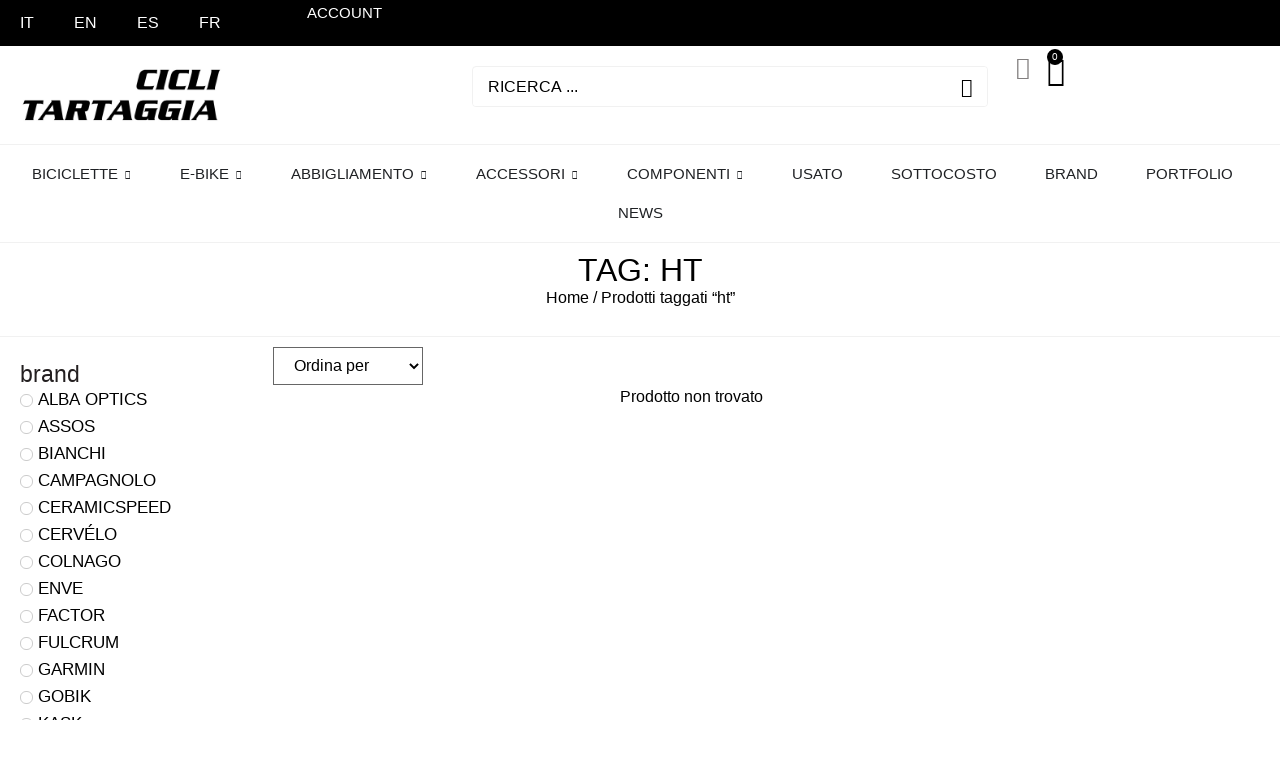

--- FILE ---
content_type: text/html; charset=UTF-8
request_url: https://www.ciclitartaggia.it/product-tag/ht/
body_size: 50458
content:
<!doctype html>
<html lang="it-IT">
<head>
	<meta charset="UTF-8">
	<meta name="viewport" content="width=device-width, initial-scale=1">
	<link rel="profile" href="https://gmpg.org/xfn/11">
	<meta name='robots' content='index, follow, max-image-preview:large, max-snippet:-1, max-video-preview:-1' />
	<style>img:is([sizes="auto" i], [sizes^="auto," i]) { contain-intrinsic-size: 3000px 1500px }</style>
	
	<!-- This site is optimized with the Yoast SEO plugin v26.1.1 - https://yoast.com/wordpress/plugins/seo/ -->
	<title>ht Archivi - Cicli Tartaggia</title>
	<link rel="canonical" href="https://www.ciclitartaggia.it/product-tag/ht/" />
	<meta property="og:locale" content="it_IT" />
	<meta property="og:type" content="article" />
	<meta property="og:title" content="ht Archivi - Cicli Tartaggia" />
	<meta property="og:url" content="https://www.ciclitartaggia.it/product-tag/ht/" />
	<meta property="og:site_name" content="Cicli Tartaggia" />
	<meta name="twitter:card" content="summary_large_image" />
	<script type="application/ld+json" class="yoast-schema-graph">{"@context":"https://schema.org","@graph":[{"@type":"CollectionPage","@id":"https://www.ciclitartaggia.it/product-tag/ht/","url":"https://www.ciclitartaggia.it/product-tag/ht/","name":"ht Archivi - Cicli Tartaggia","isPartOf":{"@id":"https://www.ciclitartaggia.it/#website"},"breadcrumb":{"@id":"https://www.ciclitartaggia.it/product-tag/ht/#breadcrumb"},"inLanguage":"it-IT"},{"@type":"BreadcrumbList","@id":"https://www.ciclitartaggia.it/product-tag/ht/#breadcrumb","itemListElement":[{"@type":"ListItem","position":1,"name":"Home","item":"https://www.ciclitartaggia.it/"},{"@type":"ListItem","position":2,"name":"ht"}]},{"@type":"WebSite","@id":"https://www.ciclitartaggia.it/#website","url":"https://www.ciclitartaggia.it/","name":"Cicli Tartaggia","description":"Bici da corsa, eBike e MTB - Vendita e Assistenza","publisher":{"@id":"https://www.ciclitartaggia.it/#organization"},"potentialAction":[{"@type":"SearchAction","target":{"@type":"EntryPoint","urlTemplate":"https://www.ciclitartaggia.it/?s={search_term_string}"},"query-input":{"@type":"PropertyValueSpecification","valueRequired":true,"valueName":"search_term_string"}}],"inLanguage":"it-IT"},{"@type":"Organization","@id":"https://www.ciclitartaggia.it/#organization","name":"Cicli Tartaggia","url":"https://www.ciclitartaggia.it/","logo":{"@type":"ImageObject","inLanguage":"it-IT","@id":"https://www.ciclitartaggia.it/#/schema/logo/image/","url":"https://www.ciclitartaggia.it/wp-content/uploads/2021/01/CICLI-TARTAGGIA-1.png","contentUrl":"https://www.ciclitartaggia.it/wp-content/uploads/2021/01/CICLI-TARTAGGIA-1.png","width":3490,"height":1000,"caption":"Cicli Tartaggia"},"image":{"@id":"https://www.ciclitartaggia.it/#/schema/logo/image/"}}]}</script>
	<!-- / Yoast SEO plugin. -->


<link rel='dns-prefetch' href='//fonts.googleapis.com' />
<link rel='dns-prefetch' href='//www.googletagmanager.com' />
<link rel="alternate" type="application/rss+xml" title="Cicli Tartaggia &raquo; Feed" href="https://www.ciclitartaggia.it/feed/" />
<link rel="alternate" type="application/rss+xml" title="Cicli Tartaggia &raquo; Feed dei commenti" href="https://www.ciclitartaggia.it/comments/feed/" />
<link rel="alternate" type="application/rss+xml" title="Feed Cicli Tartaggia &raquo; ht Tag" href="https://www.ciclitartaggia.it/product-tag/ht/feed/" />
<script>
window._wpemojiSettings = {"baseUrl":"https:\/\/s.w.org\/images\/core\/emoji\/16.0.1\/72x72\/","ext":".png","svgUrl":"https:\/\/s.w.org\/images\/core\/emoji\/16.0.1\/svg\/","svgExt":".svg","source":{"concatemoji":"https:\/\/www.ciclitartaggia.it\/wp-includes\/js\/wp-emoji-release.min.js?ver=6.8.3"}};
/*! This file is auto-generated */
!function(s,n){var o,i,e;function c(e){try{var t={supportTests:e,timestamp:(new Date).valueOf()};sessionStorage.setItem(o,JSON.stringify(t))}catch(e){}}function p(e,t,n){e.clearRect(0,0,e.canvas.width,e.canvas.height),e.fillText(t,0,0);var t=new Uint32Array(e.getImageData(0,0,e.canvas.width,e.canvas.height).data),a=(e.clearRect(0,0,e.canvas.width,e.canvas.height),e.fillText(n,0,0),new Uint32Array(e.getImageData(0,0,e.canvas.width,e.canvas.height).data));return t.every(function(e,t){return e===a[t]})}function u(e,t){e.clearRect(0,0,e.canvas.width,e.canvas.height),e.fillText(t,0,0);for(var n=e.getImageData(16,16,1,1),a=0;a<n.data.length;a++)if(0!==n.data[a])return!1;return!0}function f(e,t,n,a){switch(t){case"flag":return n(e,"\ud83c\udff3\ufe0f\u200d\u26a7\ufe0f","\ud83c\udff3\ufe0f\u200b\u26a7\ufe0f")?!1:!n(e,"\ud83c\udde8\ud83c\uddf6","\ud83c\udde8\u200b\ud83c\uddf6")&&!n(e,"\ud83c\udff4\udb40\udc67\udb40\udc62\udb40\udc65\udb40\udc6e\udb40\udc67\udb40\udc7f","\ud83c\udff4\u200b\udb40\udc67\u200b\udb40\udc62\u200b\udb40\udc65\u200b\udb40\udc6e\u200b\udb40\udc67\u200b\udb40\udc7f");case"emoji":return!a(e,"\ud83e\udedf")}return!1}function g(e,t,n,a){var r="undefined"!=typeof WorkerGlobalScope&&self instanceof WorkerGlobalScope?new OffscreenCanvas(300,150):s.createElement("canvas"),o=r.getContext("2d",{willReadFrequently:!0}),i=(o.textBaseline="top",o.font="600 32px Arial",{});return e.forEach(function(e){i[e]=t(o,e,n,a)}),i}function t(e){var t=s.createElement("script");t.src=e,t.defer=!0,s.head.appendChild(t)}"undefined"!=typeof Promise&&(o="wpEmojiSettingsSupports",i=["flag","emoji"],n.supports={everything:!0,everythingExceptFlag:!0},e=new Promise(function(e){s.addEventListener("DOMContentLoaded",e,{once:!0})}),new Promise(function(t){var n=function(){try{var e=JSON.parse(sessionStorage.getItem(o));if("object"==typeof e&&"number"==typeof e.timestamp&&(new Date).valueOf()<e.timestamp+604800&&"object"==typeof e.supportTests)return e.supportTests}catch(e){}return null}();if(!n){if("undefined"!=typeof Worker&&"undefined"!=typeof OffscreenCanvas&&"undefined"!=typeof URL&&URL.createObjectURL&&"undefined"!=typeof Blob)try{var e="postMessage("+g.toString()+"("+[JSON.stringify(i),f.toString(),p.toString(),u.toString()].join(",")+"));",a=new Blob([e],{type:"text/javascript"}),r=new Worker(URL.createObjectURL(a),{name:"wpTestEmojiSupports"});return void(r.onmessage=function(e){c(n=e.data),r.terminate(),t(n)})}catch(e){}c(n=g(i,f,p,u))}t(n)}).then(function(e){for(var t in e)n.supports[t]=e[t],n.supports.everything=n.supports.everything&&n.supports[t],"flag"!==t&&(n.supports.everythingExceptFlag=n.supports.everythingExceptFlag&&n.supports[t]);n.supports.everythingExceptFlag=n.supports.everythingExceptFlag&&!n.supports.flag,n.DOMReady=!1,n.readyCallback=function(){n.DOMReady=!0}}).then(function(){return e}).then(function(){var e;n.supports.everything||(n.readyCallback(),(e=n.source||{}).concatemoji?t(e.concatemoji):e.wpemoji&&e.twemoji&&(t(e.twemoji),t(e.wpemoji)))}))}((window,document),window._wpemojiSettings);
</script>

<link rel='stylesheet' id='swiper-css' href='https://www.ciclitartaggia.it/wp-content/plugins/elementor/assets/lib/swiper/v8/css/swiper.min.css?ver=8.4.5' media='all' />
<link rel='stylesheet' id='e-swiper-css' href='https://www.ciclitartaggia.it/wp-content/plugins/elementor/assets/css/conditionals/e-swiper.min.css?ver=3.33.2' media='all' />
<link rel='stylesheet' id='hello-elementor-theme-style-css' href='https://www.ciclitartaggia.it/wp-content/themes/hello-elementor/assets/css/theme.css?ver=3.4.4' media='all' />
<link rel='stylesheet' id='jet-menu-hello-css' href='https://www.ciclitartaggia.it/wp-content/plugins/jet-menu/integration/themes/hello-elementor/assets/css/style.css?ver=2.4.16' media='all' />
<link rel='stylesheet' id='ht_ctc_main_css-css' href='https://www.ciclitartaggia.it/wp-content/plugins/click-to-chat-for-whatsapp/new/inc/assets/css/main.css?ver=4.33' media='all' />
<link rel='stylesheet' id='sbi_styles-css' href='https://www.ciclitartaggia.it/wp-content/plugins/instagram-feed/css/sbi-styles.min.css?ver=6.10.0' media='all' />
<link rel='stylesheet' id='premium-addons-css' href='https://www.ciclitartaggia.it/wp-content/plugins/premium-addons-for-elementor/assets/frontend/min-css/premium-addons.min.css?ver=4.11.41' media='all' />
<link rel='stylesheet' id='elementor-icons-shared-0-css' href='https://www.ciclitartaggia.it/wp-content/plugins/elementor/assets/lib/font-awesome/css/fontawesome.min.css?ver=5.15.3' media='all' />
<link rel='stylesheet' id='elementor-icons-fa-solid-css' href='https://www.ciclitartaggia.it/wp-content/plugins/elementor/assets/lib/font-awesome/css/solid.min.css?ver=5.15.3' media='all' />
<style id='wp-emoji-styles-inline-css'>

	img.wp-smiley, img.emoji {
		display: inline !important;
		border: none !important;
		box-shadow: none !important;
		height: 1em !important;
		width: 1em !important;
		margin: 0 0.07em !important;
		vertical-align: -0.1em !important;
		background: none !important;
		padding: 0 !important;
	}
</style>
<link rel='stylesheet' id='wp-block-library-css' href='https://www.ciclitartaggia.it/wp-includes/css/dist/block-library/style.min.css?ver=6.8.3' media='all' />
<link rel='stylesheet' id='wp-components-css' href='https://www.ciclitartaggia.it/wp-includes/css/dist/components/style.min.css?ver=6.8.3' media='all' />
<link rel='stylesheet' id='wp-preferences-css' href='https://www.ciclitartaggia.it/wp-includes/css/dist/preferences/style.min.css?ver=6.8.3' media='all' />
<link rel='stylesheet' id='wp-block-editor-css' href='https://www.ciclitartaggia.it/wp-includes/css/dist/block-editor/style.min.css?ver=6.8.3' media='all' />
<link rel='stylesheet' id='popup-maker-block-library-style-css' href='https://www.ciclitartaggia.it/wp-content/plugins/popup-maker/dist/packages/block-library-style.css?ver=dbea705cfafe089d65f1' media='all' />
<link rel='stylesheet' id='yith-wcan-shortcodes-css' href='https://www.ciclitartaggia.it/wp-content/plugins/yith-woocommerce-ajax-navigation/assets/css/shortcodes.css?ver=5.14.0' media='all' />
<style id='yith-wcan-shortcodes-inline-css'>
:root{
	--yith-wcan-filters_colors_titles: #434343;
	--yith-wcan-filters_colors_background: #FFFFFF;
	--yith-wcan-filters_colors_accent: #A7144C;
	--yith-wcan-filters_colors_accent_r: 167;
	--yith-wcan-filters_colors_accent_g: 20;
	--yith-wcan-filters_colors_accent_b: 76;
	--yith-wcan-color_swatches_border_radius: 100%;
	--yith-wcan-color_swatches_size: 30px;
	--yith-wcan-labels_style_background: #FFFFFF;
	--yith-wcan-labels_style_background_hover: #A7144C;
	--yith-wcan-labels_style_background_active: #A7144C;
	--yith-wcan-labels_style_text: #434343;
	--yith-wcan-labels_style_text_hover: #FFFFFF;
	--yith-wcan-labels_style_text_active: #FFFFFF;
	--yith-wcan-anchors_style_text: #434343;
	--yith-wcan-anchors_style_text_hover: #A7144C;
	--yith-wcan-anchors_style_text_active: #A7144C;
}
</style>
<style id='global-styles-inline-css'>
:root{--wp--preset--aspect-ratio--square: 1;--wp--preset--aspect-ratio--4-3: 4/3;--wp--preset--aspect-ratio--3-4: 3/4;--wp--preset--aspect-ratio--3-2: 3/2;--wp--preset--aspect-ratio--2-3: 2/3;--wp--preset--aspect-ratio--16-9: 16/9;--wp--preset--aspect-ratio--9-16: 9/16;--wp--preset--color--black: #000000;--wp--preset--color--cyan-bluish-gray: #abb8c3;--wp--preset--color--white: #ffffff;--wp--preset--color--pale-pink: #f78da7;--wp--preset--color--vivid-red: #cf2e2e;--wp--preset--color--luminous-vivid-orange: #ff6900;--wp--preset--color--luminous-vivid-amber: #fcb900;--wp--preset--color--light-green-cyan: #7bdcb5;--wp--preset--color--vivid-green-cyan: #00d084;--wp--preset--color--pale-cyan-blue: #8ed1fc;--wp--preset--color--vivid-cyan-blue: #0693e3;--wp--preset--color--vivid-purple: #9b51e0;--wp--preset--gradient--vivid-cyan-blue-to-vivid-purple: linear-gradient(135deg,rgba(6,147,227,1) 0%,rgb(155,81,224) 100%);--wp--preset--gradient--light-green-cyan-to-vivid-green-cyan: linear-gradient(135deg,rgb(122,220,180) 0%,rgb(0,208,130) 100%);--wp--preset--gradient--luminous-vivid-amber-to-luminous-vivid-orange: linear-gradient(135deg,rgba(252,185,0,1) 0%,rgba(255,105,0,1) 100%);--wp--preset--gradient--luminous-vivid-orange-to-vivid-red: linear-gradient(135deg,rgba(255,105,0,1) 0%,rgb(207,46,46) 100%);--wp--preset--gradient--very-light-gray-to-cyan-bluish-gray: linear-gradient(135deg,rgb(238,238,238) 0%,rgb(169,184,195) 100%);--wp--preset--gradient--cool-to-warm-spectrum: linear-gradient(135deg,rgb(74,234,220) 0%,rgb(151,120,209) 20%,rgb(207,42,186) 40%,rgb(238,44,130) 60%,rgb(251,105,98) 80%,rgb(254,248,76) 100%);--wp--preset--gradient--blush-light-purple: linear-gradient(135deg,rgb(255,206,236) 0%,rgb(152,150,240) 100%);--wp--preset--gradient--blush-bordeaux: linear-gradient(135deg,rgb(254,205,165) 0%,rgb(254,45,45) 50%,rgb(107,0,62) 100%);--wp--preset--gradient--luminous-dusk: linear-gradient(135deg,rgb(255,203,112) 0%,rgb(199,81,192) 50%,rgb(65,88,208) 100%);--wp--preset--gradient--pale-ocean: linear-gradient(135deg,rgb(255,245,203) 0%,rgb(182,227,212) 50%,rgb(51,167,181) 100%);--wp--preset--gradient--electric-grass: linear-gradient(135deg,rgb(202,248,128) 0%,rgb(113,206,126) 100%);--wp--preset--gradient--midnight: linear-gradient(135deg,rgb(2,3,129) 0%,rgb(40,116,252) 100%);--wp--preset--font-size--small: 13px;--wp--preset--font-size--medium: 20px;--wp--preset--font-size--large: 36px;--wp--preset--font-size--x-large: 42px;--wp--preset--spacing--20: 0.44rem;--wp--preset--spacing--30: 0.67rem;--wp--preset--spacing--40: 1rem;--wp--preset--spacing--50: 1.5rem;--wp--preset--spacing--60: 2.25rem;--wp--preset--spacing--70: 3.38rem;--wp--preset--spacing--80: 5.06rem;--wp--preset--shadow--natural: 6px 6px 9px rgba(0, 0, 0, 0.2);--wp--preset--shadow--deep: 12px 12px 50px rgba(0, 0, 0, 0.4);--wp--preset--shadow--sharp: 6px 6px 0px rgba(0, 0, 0, 0.2);--wp--preset--shadow--outlined: 6px 6px 0px -3px rgba(255, 255, 255, 1), 6px 6px rgba(0, 0, 0, 1);--wp--preset--shadow--crisp: 6px 6px 0px rgba(0, 0, 0, 1);}:root { --wp--style--global--content-size: 800px;--wp--style--global--wide-size: 1200px; }:where(body) { margin: 0; }.wp-site-blocks > .alignleft { float: left; margin-right: 2em; }.wp-site-blocks > .alignright { float: right; margin-left: 2em; }.wp-site-blocks > .aligncenter { justify-content: center; margin-left: auto; margin-right: auto; }:where(.wp-site-blocks) > * { margin-block-start: 24px; margin-block-end: 0; }:where(.wp-site-blocks) > :first-child { margin-block-start: 0; }:where(.wp-site-blocks) > :last-child { margin-block-end: 0; }:root { --wp--style--block-gap: 24px; }:root :where(.is-layout-flow) > :first-child{margin-block-start: 0;}:root :where(.is-layout-flow) > :last-child{margin-block-end: 0;}:root :where(.is-layout-flow) > *{margin-block-start: 24px;margin-block-end: 0;}:root :where(.is-layout-constrained) > :first-child{margin-block-start: 0;}:root :where(.is-layout-constrained) > :last-child{margin-block-end: 0;}:root :where(.is-layout-constrained) > *{margin-block-start: 24px;margin-block-end: 0;}:root :where(.is-layout-flex){gap: 24px;}:root :where(.is-layout-grid){gap: 24px;}.is-layout-flow > .alignleft{float: left;margin-inline-start: 0;margin-inline-end: 2em;}.is-layout-flow > .alignright{float: right;margin-inline-start: 2em;margin-inline-end: 0;}.is-layout-flow > .aligncenter{margin-left: auto !important;margin-right: auto !important;}.is-layout-constrained > .alignleft{float: left;margin-inline-start: 0;margin-inline-end: 2em;}.is-layout-constrained > .alignright{float: right;margin-inline-start: 2em;margin-inline-end: 0;}.is-layout-constrained > .aligncenter{margin-left: auto !important;margin-right: auto !important;}.is-layout-constrained > :where(:not(.alignleft):not(.alignright):not(.alignfull)){max-width: var(--wp--style--global--content-size);margin-left: auto !important;margin-right: auto !important;}.is-layout-constrained > .alignwide{max-width: var(--wp--style--global--wide-size);}body .is-layout-flex{display: flex;}.is-layout-flex{flex-wrap: wrap;align-items: center;}.is-layout-flex > :is(*, div){margin: 0;}body .is-layout-grid{display: grid;}.is-layout-grid > :is(*, div){margin: 0;}body{padding-top: 0px;padding-right: 0px;padding-bottom: 0px;padding-left: 0px;}a:where(:not(.wp-element-button)){text-decoration: underline;}:root :where(.wp-element-button, .wp-block-button__link){background-color: #32373c;border-width: 0;color: #fff;font-family: inherit;font-size: inherit;line-height: inherit;padding: calc(0.667em + 2px) calc(1.333em + 2px);text-decoration: none;}.has-black-color{color: var(--wp--preset--color--black) !important;}.has-cyan-bluish-gray-color{color: var(--wp--preset--color--cyan-bluish-gray) !important;}.has-white-color{color: var(--wp--preset--color--white) !important;}.has-pale-pink-color{color: var(--wp--preset--color--pale-pink) !important;}.has-vivid-red-color{color: var(--wp--preset--color--vivid-red) !important;}.has-luminous-vivid-orange-color{color: var(--wp--preset--color--luminous-vivid-orange) !important;}.has-luminous-vivid-amber-color{color: var(--wp--preset--color--luminous-vivid-amber) !important;}.has-light-green-cyan-color{color: var(--wp--preset--color--light-green-cyan) !important;}.has-vivid-green-cyan-color{color: var(--wp--preset--color--vivid-green-cyan) !important;}.has-pale-cyan-blue-color{color: var(--wp--preset--color--pale-cyan-blue) !important;}.has-vivid-cyan-blue-color{color: var(--wp--preset--color--vivid-cyan-blue) !important;}.has-vivid-purple-color{color: var(--wp--preset--color--vivid-purple) !important;}.has-black-background-color{background-color: var(--wp--preset--color--black) !important;}.has-cyan-bluish-gray-background-color{background-color: var(--wp--preset--color--cyan-bluish-gray) !important;}.has-white-background-color{background-color: var(--wp--preset--color--white) !important;}.has-pale-pink-background-color{background-color: var(--wp--preset--color--pale-pink) !important;}.has-vivid-red-background-color{background-color: var(--wp--preset--color--vivid-red) !important;}.has-luminous-vivid-orange-background-color{background-color: var(--wp--preset--color--luminous-vivid-orange) !important;}.has-luminous-vivid-amber-background-color{background-color: var(--wp--preset--color--luminous-vivid-amber) !important;}.has-light-green-cyan-background-color{background-color: var(--wp--preset--color--light-green-cyan) !important;}.has-vivid-green-cyan-background-color{background-color: var(--wp--preset--color--vivid-green-cyan) !important;}.has-pale-cyan-blue-background-color{background-color: var(--wp--preset--color--pale-cyan-blue) !important;}.has-vivid-cyan-blue-background-color{background-color: var(--wp--preset--color--vivid-cyan-blue) !important;}.has-vivid-purple-background-color{background-color: var(--wp--preset--color--vivid-purple) !important;}.has-black-border-color{border-color: var(--wp--preset--color--black) !important;}.has-cyan-bluish-gray-border-color{border-color: var(--wp--preset--color--cyan-bluish-gray) !important;}.has-white-border-color{border-color: var(--wp--preset--color--white) !important;}.has-pale-pink-border-color{border-color: var(--wp--preset--color--pale-pink) !important;}.has-vivid-red-border-color{border-color: var(--wp--preset--color--vivid-red) !important;}.has-luminous-vivid-orange-border-color{border-color: var(--wp--preset--color--luminous-vivid-orange) !important;}.has-luminous-vivid-amber-border-color{border-color: var(--wp--preset--color--luminous-vivid-amber) !important;}.has-light-green-cyan-border-color{border-color: var(--wp--preset--color--light-green-cyan) !important;}.has-vivid-green-cyan-border-color{border-color: var(--wp--preset--color--vivid-green-cyan) !important;}.has-pale-cyan-blue-border-color{border-color: var(--wp--preset--color--pale-cyan-blue) !important;}.has-vivid-cyan-blue-border-color{border-color: var(--wp--preset--color--vivid-cyan-blue) !important;}.has-vivid-purple-border-color{border-color: var(--wp--preset--color--vivid-purple) !important;}.has-vivid-cyan-blue-to-vivid-purple-gradient-background{background: var(--wp--preset--gradient--vivid-cyan-blue-to-vivid-purple) !important;}.has-light-green-cyan-to-vivid-green-cyan-gradient-background{background: var(--wp--preset--gradient--light-green-cyan-to-vivid-green-cyan) !important;}.has-luminous-vivid-amber-to-luminous-vivid-orange-gradient-background{background: var(--wp--preset--gradient--luminous-vivid-amber-to-luminous-vivid-orange) !important;}.has-luminous-vivid-orange-to-vivid-red-gradient-background{background: var(--wp--preset--gradient--luminous-vivid-orange-to-vivid-red) !important;}.has-very-light-gray-to-cyan-bluish-gray-gradient-background{background: var(--wp--preset--gradient--very-light-gray-to-cyan-bluish-gray) !important;}.has-cool-to-warm-spectrum-gradient-background{background: var(--wp--preset--gradient--cool-to-warm-spectrum) !important;}.has-blush-light-purple-gradient-background{background: var(--wp--preset--gradient--blush-light-purple) !important;}.has-blush-bordeaux-gradient-background{background: var(--wp--preset--gradient--blush-bordeaux) !important;}.has-luminous-dusk-gradient-background{background: var(--wp--preset--gradient--luminous-dusk) !important;}.has-pale-ocean-gradient-background{background: var(--wp--preset--gradient--pale-ocean) !important;}.has-electric-grass-gradient-background{background: var(--wp--preset--gradient--electric-grass) !important;}.has-midnight-gradient-background{background: var(--wp--preset--gradient--midnight) !important;}.has-small-font-size{font-size: var(--wp--preset--font-size--small) !important;}.has-medium-font-size{font-size: var(--wp--preset--font-size--medium) !important;}.has-large-font-size{font-size: var(--wp--preset--font-size--large) !important;}.has-x-large-font-size{font-size: var(--wp--preset--font-size--x-large) !important;}
:root :where(.wp-block-pullquote){font-size: 1.5em;line-height: 1.6;}
</style>
<link rel='stylesheet' id='woocommerce-layout-css' href='https://www.ciclitartaggia.it/wp-content/plugins/woocommerce/assets/css/woocommerce-layout.css?ver=10.2.2' media='all' />
<link rel='stylesheet' id='woocommerce-smallscreen-css' href='https://www.ciclitartaggia.it/wp-content/plugins/woocommerce/assets/css/woocommerce-smallscreen.css?ver=10.2.2' media='only screen and (max-width: 768px)' />
<link rel='stylesheet' id='woocommerce-general-css' href='https://www.ciclitartaggia.it/wp-content/plugins/woocommerce/assets/css/woocommerce.css?ver=10.2.2' media='all' />
<style id='woocommerce-inline-inline-css'>
.woocommerce form .form-row .required { visibility: visible; }
</style>
<link rel='stylesheet' id='trp-language-switcher-style-css' href='https://www.ciclitartaggia.it/wp-content/plugins/translatepress-multilingual/assets/css/trp-language-switcher.css?ver=2.10.7' media='all' />
<link rel='stylesheet' id='cmplz-general-css' href='https://www.ciclitartaggia.it/wp-content/plugins/complianz-gdpr/assets/css/cookieblocker.min.css?ver=1764855459' media='all' />
<link rel='stylesheet' id='xpay-checkout-css' href='https://www.ciclitartaggia.it/wp-content/plugins/cartasi-x-pay/assets/css/xpay.css?ver=7.6.2' media='all' />
<link rel='stylesheet' id='gateway-css' href='https://www.ciclitartaggia.it/wp-content/plugins/woocommerce-paypal-payments/modules/ppcp-button/assets/css/gateway.css?ver=3.1.2' media='all' />
<link rel='stylesheet' id='brands-styles-css' href='https://www.ciclitartaggia.it/wp-content/plugins/woocommerce/assets/css/brands.css?ver=10.2.2' media='all' />
<link rel='stylesheet' id='hello-elementor-child-style-css' href='https://www.ciclitartaggia.it/wp-content/themes/hello-theme-child-master/style.css?ver=1.0.0' media='all' />
<link rel='stylesheet' id='hello-elementor-css' href='https://www.ciclitartaggia.it/wp-content/themes/hello-elementor/assets/css/reset.css?ver=3.4.4' media='all' />
<link rel='stylesheet' id='hello-elementor-header-footer-css' href='https://www.ciclitartaggia.it/wp-content/themes/hello-elementor/assets/css/header-footer.css?ver=3.4.4' media='all' />
<link rel='stylesheet' id='cx-google-fonts-jet_menu_options-css' href='//fonts.googleapis.com/css?family=Titillium+Web%3A&#038;subset&#038;ver=6.8.3' media='all' />
<link rel='stylesheet' id='font-awesome-all-css' href='https://www.ciclitartaggia.it/wp-content/plugins/jet-menu/assets/public/lib/font-awesome/css/all.min.css?ver=5.12.0' media='all' />
<link rel='stylesheet' id='font-awesome-v4-shims-css' href='https://www.ciclitartaggia.it/wp-content/plugins/jet-menu/assets/public/lib/font-awesome/css/v4-shims.min.css?ver=5.12.0' media='all' />
<link rel='stylesheet' id='jet-menu-public-styles-css' href='https://www.ciclitartaggia.it/wp-content/plugins/jet-menu/assets/public/css/public.css?ver=2.4.16' media='all' />
<link rel='stylesheet' id='jet-woo-builder-css' href='https://www.ciclitartaggia.it/wp-content/plugins/jet-woo-builder/assets/css/frontend.css?ver=2.2.2' media='all' />
<style id='jet-woo-builder-inline-css'>
@font-face {
				font-family: "WooCommerce";
				font-weight: normal;
				font-style: normal;
				src: url("https://www.ciclitartaggia.it/wp-content/plugins/woocommerce/assets/fonts/WooCommerce.eot");
				src: url("https://www.ciclitartaggia.it/wp-content/plugins/woocommerce/assets/fonts/WooCommerce.eot?#iefix") format("embedded-opentype"),
					 url("https://www.ciclitartaggia.it/wp-content/plugins/woocommerce/assets/fonts/WooCommerce.woff") format("woff"),
					 url("https://www.ciclitartaggia.it/wp-content/plugins/woocommerce/assets/fonts/WooCommerce.ttf") format("truetype"),
					 url("https://www.ciclitartaggia.it/wp-content/plugins/woocommerce/assets/fonts/WooCommerce.svg#WooCommerce") format("svg");
			}
</style>
<link rel='stylesheet' id='e-animation-grow-css' href='https://www.ciclitartaggia.it/wp-content/plugins/elementor/assets/lib/animations/styles/e-animation-grow.min.css?ver=3.33.2' media='all' />
<link rel='stylesheet' id='elementor-frontend-css' href='https://www.ciclitartaggia.it/wp-content/plugins/elementor/assets/css/frontend.min.css?ver=3.33.2' media='all' />
<style id='elementor-frontend-inline-css'>
@-webkit-keyframes ha_fadeIn{0%{opacity:0}to{opacity:1}}@keyframes ha_fadeIn{0%{opacity:0}to{opacity:1}}@-webkit-keyframes ha_zoomIn{0%{opacity:0;-webkit-transform:scale3d(.3,.3,.3);transform:scale3d(.3,.3,.3)}50%{opacity:1}}@keyframes ha_zoomIn{0%{opacity:0;-webkit-transform:scale3d(.3,.3,.3);transform:scale3d(.3,.3,.3)}50%{opacity:1}}@-webkit-keyframes ha_rollIn{0%{opacity:0;-webkit-transform:translate3d(-100%,0,0) rotate3d(0,0,1,-120deg);transform:translate3d(-100%,0,0) rotate3d(0,0,1,-120deg)}to{opacity:1}}@keyframes ha_rollIn{0%{opacity:0;-webkit-transform:translate3d(-100%,0,0) rotate3d(0,0,1,-120deg);transform:translate3d(-100%,0,0) rotate3d(0,0,1,-120deg)}to{opacity:1}}@-webkit-keyframes ha_bounce{0%,20%,53%,to{-webkit-animation-timing-function:cubic-bezier(.215,.61,.355,1);animation-timing-function:cubic-bezier(.215,.61,.355,1)}40%,43%{-webkit-transform:translate3d(0,-30px,0) scaleY(1.1);transform:translate3d(0,-30px,0) scaleY(1.1);-webkit-animation-timing-function:cubic-bezier(.755,.05,.855,.06);animation-timing-function:cubic-bezier(.755,.05,.855,.06)}70%{-webkit-transform:translate3d(0,-15px,0) scaleY(1.05);transform:translate3d(0,-15px,0) scaleY(1.05);-webkit-animation-timing-function:cubic-bezier(.755,.05,.855,.06);animation-timing-function:cubic-bezier(.755,.05,.855,.06)}80%{-webkit-transition-timing-function:cubic-bezier(.215,.61,.355,1);transition-timing-function:cubic-bezier(.215,.61,.355,1);-webkit-transform:translate3d(0,0,0) scaleY(.95);transform:translate3d(0,0,0) scaleY(.95)}90%{-webkit-transform:translate3d(0,-4px,0) scaleY(1.02);transform:translate3d(0,-4px,0) scaleY(1.02)}}@keyframes ha_bounce{0%,20%,53%,to{-webkit-animation-timing-function:cubic-bezier(.215,.61,.355,1);animation-timing-function:cubic-bezier(.215,.61,.355,1)}40%,43%{-webkit-transform:translate3d(0,-30px,0) scaleY(1.1);transform:translate3d(0,-30px,0) scaleY(1.1);-webkit-animation-timing-function:cubic-bezier(.755,.05,.855,.06);animation-timing-function:cubic-bezier(.755,.05,.855,.06)}70%{-webkit-transform:translate3d(0,-15px,0) scaleY(1.05);transform:translate3d(0,-15px,0) scaleY(1.05);-webkit-animation-timing-function:cubic-bezier(.755,.05,.855,.06);animation-timing-function:cubic-bezier(.755,.05,.855,.06)}80%{-webkit-transition-timing-function:cubic-bezier(.215,.61,.355,1);transition-timing-function:cubic-bezier(.215,.61,.355,1);-webkit-transform:translate3d(0,0,0) scaleY(.95);transform:translate3d(0,0,0) scaleY(.95)}90%{-webkit-transform:translate3d(0,-4px,0) scaleY(1.02);transform:translate3d(0,-4px,0) scaleY(1.02)}}@-webkit-keyframes ha_bounceIn{0%,20%,40%,60%,80%,to{-webkit-animation-timing-function:cubic-bezier(.215,.61,.355,1);animation-timing-function:cubic-bezier(.215,.61,.355,1)}0%{opacity:0;-webkit-transform:scale3d(.3,.3,.3);transform:scale3d(.3,.3,.3)}20%{-webkit-transform:scale3d(1.1,1.1,1.1);transform:scale3d(1.1,1.1,1.1)}40%{-webkit-transform:scale3d(.9,.9,.9);transform:scale3d(.9,.9,.9)}60%{opacity:1;-webkit-transform:scale3d(1.03,1.03,1.03);transform:scale3d(1.03,1.03,1.03)}80%{-webkit-transform:scale3d(.97,.97,.97);transform:scale3d(.97,.97,.97)}to{opacity:1}}@keyframes ha_bounceIn{0%,20%,40%,60%,80%,to{-webkit-animation-timing-function:cubic-bezier(.215,.61,.355,1);animation-timing-function:cubic-bezier(.215,.61,.355,1)}0%{opacity:0;-webkit-transform:scale3d(.3,.3,.3);transform:scale3d(.3,.3,.3)}20%{-webkit-transform:scale3d(1.1,1.1,1.1);transform:scale3d(1.1,1.1,1.1)}40%{-webkit-transform:scale3d(.9,.9,.9);transform:scale3d(.9,.9,.9)}60%{opacity:1;-webkit-transform:scale3d(1.03,1.03,1.03);transform:scale3d(1.03,1.03,1.03)}80%{-webkit-transform:scale3d(.97,.97,.97);transform:scale3d(.97,.97,.97)}to{opacity:1}}@-webkit-keyframes ha_flipInX{0%{opacity:0;-webkit-transform:perspective(400px) rotate3d(1,0,0,90deg);transform:perspective(400px) rotate3d(1,0,0,90deg);-webkit-animation-timing-function:ease-in;animation-timing-function:ease-in}40%{-webkit-transform:perspective(400px) rotate3d(1,0,0,-20deg);transform:perspective(400px) rotate3d(1,0,0,-20deg);-webkit-animation-timing-function:ease-in;animation-timing-function:ease-in}60%{opacity:1;-webkit-transform:perspective(400px) rotate3d(1,0,0,10deg);transform:perspective(400px) rotate3d(1,0,0,10deg)}80%{-webkit-transform:perspective(400px) rotate3d(1,0,0,-5deg);transform:perspective(400px) rotate3d(1,0,0,-5deg)}}@keyframes ha_flipInX{0%{opacity:0;-webkit-transform:perspective(400px) rotate3d(1,0,0,90deg);transform:perspective(400px) rotate3d(1,0,0,90deg);-webkit-animation-timing-function:ease-in;animation-timing-function:ease-in}40%{-webkit-transform:perspective(400px) rotate3d(1,0,0,-20deg);transform:perspective(400px) rotate3d(1,0,0,-20deg);-webkit-animation-timing-function:ease-in;animation-timing-function:ease-in}60%{opacity:1;-webkit-transform:perspective(400px) rotate3d(1,0,0,10deg);transform:perspective(400px) rotate3d(1,0,0,10deg)}80%{-webkit-transform:perspective(400px) rotate3d(1,0,0,-5deg);transform:perspective(400px) rotate3d(1,0,0,-5deg)}}@-webkit-keyframes ha_flipInY{0%{opacity:0;-webkit-transform:perspective(400px) rotate3d(0,1,0,90deg);transform:perspective(400px) rotate3d(0,1,0,90deg);-webkit-animation-timing-function:ease-in;animation-timing-function:ease-in}40%{-webkit-transform:perspective(400px) rotate3d(0,1,0,-20deg);transform:perspective(400px) rotate3d(0,1,0,-20deg);-webkit-animation-timing-function:ease-in;animation-timing-function:ease-in}60%{opacity:1;-webkit-transform:perspective(400px) rotate3d(0,1,0,10deg);transform:perspective(400px) rotate3d(0,1,0,10deg)}80%{-webkit-transform:perspective(400px) rotate3d(0,1,0,-5deg);transform:perspective(400px) rotate3d(0,1,0,-5deg)}}@keyframes ha_flipInY{0%{opacity:0;-webkit-transform:perspective(400px) rotate3d(0,1,0,90deg);transform:perspective(400px) rotate3d(0,1,0,90deg);-webkit-animation-timing-function:ease-in;animation-timing-function:ease-in}40%{-webkit-transform:perspective(400px) rotate3d(0,1,0,-20deg);transform:perspective(400px) rotate3d(0,1,0,-20deg);-webkit-animation-timing-function:ease-in;animation-timing-function:ease-in}60%{opacity:1;-webkit-transform:perspective(400px) rotate3d(0,1,0,10deg);transform:perspective(400px) rotate3d(0,1,0,10deg)}80%{-webkit-transform:perspective(400px) rotate3d(0,1,0,-5deg);transform:perspective(400px) rotate3d(0,1,0,-5deg)}}@-webkit-keyframes ha_swing{20%{-webkit-transform:rotate3d(0,0,1,15deg);transform:rotate3d(0,0,1,15deg)}40%{-webkit-transform:rotate3d(0,0,1,-10deg);transform:rotate3d(0,0,1,-10deg)}60%{-webkit-transform:rotate3d(0,0,1,5deg);transform:rotate3d(0,0,1,5deg)}80%{-webkit-transform:rotate3d(0,0,1,-5deg);transform:rotate3d(0,0,1,-5deg)}}@keyframes ha_swing{20%{-webkit-transform:rotate3d(0,0,1,15deg);transform:rotate3d(0,0,1,15deg)}40%{-webkit-transform:rotate3d(0,0,1,-10deg);transform:rotate3d(0,0,1,-10deg)}60%{-webkit-transform:rotate3d(0,0,1,5deg);transform:rotate3d(0,0,1,5deg)}80%{-webkit-transform:rotate3d(0,0,1,-5deg);transform:rotate3d(0,0,1,-5deg)}}@-webkit-keyframes ha_slideInDown{0%{visibility:visible;-webkit-transform:translate3d(0,-100%,0);transform:translate3d(0,-100%,0)}}@keyframes ha_slideInDown{0%{visibility:visible;-webkit-transform:translate3d(0,-100%,0);transform:translate3d(0,-100%,0)}}@-webkit-keyframes ha_slideInUp{0%{visibility:visible;-webkit-transform:translate3d(0,100%,0);transform:translate3d(0,100%,0)}}@keyframes ha_slideInUp{0%{visibility:visible;-webkit-transform:translate3d(0,100%,0);transform:translate3d(0,100%,0)}}@-webkit-keyframes ha_slideInLeft{0%{visibility:visible;-webkit-transform:translate3d(-100%,0,0);transform:translate3d(-100%,0,0)}}@keyframes ha_slideInLeft{0%{visibility:visible;-webkit-transform:translate3d(-100%,0,0);transform:translate3d(-100%,0,0)}}@-webkit-keyframes ha_slideInRight{0%{visibility:visible;-webkit-transform:translate3d(100%,0,0);transform:translate3d(100%,0,0)}}@keyframes ha_slideInRight{0%{visibility:visible;-webkit-transform:translate3d(100%,0,0);transform:translate3d(100%,0,0)}}.ha_fadeIn{-webkit-animation-name:ha_fadeIn;animation-name:ha_fadeIn}.ha_zoomIn{-webkit-animation-name:ha_zoomIn;animation-name:ha_zoomIn}.ha_rollIn{-webkit-animation-name:ha_rollIn;animation-name:ha_rollIn}.ha_bounce{-webkit-transform-origin:center bottom;-ms-transform-origin:center bottom;transform-origin:center bottom;-webkit-animation-name:ha_bounce;animation-name:ha_bounce}.ha_bounceIn{-webkit-animation-name:ha_bounceIn;animation-name:ha_bounceIn;-webkit-animation-duration:.75s;-webkit-animation-duration:calc(var(--animate-duration)*.75);animation-duration:.75s;animation-duration:calc(var(--animate-duration)*.75)}.ha_flipInX,.ha_flipInY{-webkit-animation-name:ha_flipInX;animation-name:ha_flipInX;-webkit-backface-visibility:visible!important;backface-visibility:visible!important}.ha_flipInY{-webkit-animation-name:ha_flipInY;animation-name:ha_flipInY}.ha_swing{-webkit-transform-origin:top center;-ms-transform-origin:top center;transform-origin:top center;-webkit-animation-name:ha_swing;animation-name:ha_swing}.ha_slideInDown{-webkit-animation-name:ha_slideInDown;animation-name:ha_slideInDown}.ha_slideInUp{-webkit-animation-name:ha_slideInUp;animation-name:ha_slideInUp}.ha_slideInLeft{-webkit-animation-name:ha_slideInLeft;animation-name:ha_slideInLeft}.ha_slideInRight{-webkit-animation-name:ha_slideInRight;animation-name:ha_slideInRight}.ha-css-transform-yes{-webkit-transition-duration:var(--ha-tfx-transition-duration, .2s);transition-duration:var(--ha-tfx-transition-duration, .2s);-webkit-transition-property:-webkit-transform;transition-property:transform;transition-property:transform,-webkit-transform;-webkit-transform:translate(var(--ha-tfx-translate-x, 0),var(--ha-tfx-translate-y, 0)) scale(var(--ha-tfx-scale-x, 1),var(--ha-tfx-scale-y, 1)) skew(var(--ha-tfx-skew-x, 0),var(--ha-tfx-skew-y, 0)) rotateX(var(--ha-tfx-rotate-x, 0)) rotateY(var(--ha-tfx-rotate-y, 0)) rotateZ(var(--ha-tfx-rotate-z, 0));transform:translate(var(--ha-tfx-translate-x, 0),var(--ha-tfx-translate-y, 0)) scale(var(--ha-tfx-scale-x, 1),var(--ha-tfx-scale-y, 1)) skew(var(--ha-tfx-skew-x, 0),var(--ha-tfx-skew-y, 0)) rotateX(var(--ha-tfx-rotate-x, 0)) rotateY(var(--ha-tfx-rotate-y, 0)) rotateZ(var(--ha-tfx-rotate-z, 0))}.ha-css-transform-yes:hover{-webkit-transform:translate(var(--ha-tfx-translate-x-hover, var(--ha-tfx-translate-x, 0)),var(--ha-tfx-translate-y-hover, var(--ha-tfx-translate-y, 0))) scale(var(--ha-tfx-scale-x-hover, var(--ha-tfx-scale-x, 1)),var(--ha-tfx-scale-y-hover, var(--ha-tfx-scale-y, 1))) skew(var(--ha-tfx-skew-x-hover, var(--ha-tfx-skew-x, 0)),var(--ha-tfx-skew-y-hover, var(--ha-tfx-skew-y, 0))) rotateX(var(--ha-tfx-rotate-x-hover, var(--ha-tfx-rotate-x, 0))) rotateY(var(--ha-tfx-rotate-y-hover, var(--ha-tfx-rotate-y, 0))) rotateZ(var(--ha-tfx-rotate-z-hover, var(--ha-tfx-rotate-z, 0)));transform:translate(var(--ha-tfx-translate-x-hover, var(--ha-tfx-translate-x, 0)),var(--ha-tfx-translate-y-hover, var(--ha-tfx-translate-y, 0))) scale(var(--ha-tfx-scale-x-hover, var(--ha-tfx-scale-x, 1)),var(--ha-tfx-scale-y-hover, var(--ha-tfx-scale-y, 1))) skew(var(--ha-tfx-skew-x-hover, var(--ha-tfx-skew-x, 0)),var(--ha-tfx-skew-y-hover, var(--ha-tfx-skew-y, 0))) rotateX(var(--ha-tfx-rotate-x-hover, var(--ha-tfx-rotate-x, 0))) rotateY(var(--ha-tfx-rotate-y-hover, var(--ha-tfx-rotate-y, 0))) rotateZ(var(--ha-tfx-rotate-z-hover, var(--ha-tfx-rotate-z, 0)))}.happy-addon>.elementor-widget-container{word-wrap:break-word;overflow-wrap:break-word}.happy-addon>.elementor-widget-container,.happy-addon>.elementor-widget-container *{-webkit-box-sizing:border-box;box-sizing:border-box}.happy-addon:not(:has(.elementor-widget-container)),.happy-addon:not(:has(.elementor-widget-container)) *{-webkit-box-sizing:border-box;box-sizing:border-box;word-wrap:break-word;overflow-wrap:break-word}.happy-addon p:empty{display:none}.happy-addon .elementor-inline-editing{min-height:auto!important}.happy-addon-pro img{max-width:100%;height:auto;-o-object-fit:cover;object-fit:cover}.ha-screen-reader-text{position:absolute;overflow:hidden;clip:rect(1px,1px,1px,1px);margin:-1px;padding:0;width:1px;height:1px;border:0;word-wrap:normal!important;-webkit-clip-path:inset(50%);clip-path:inset(50%)}.ha-has-bg-overlay>.elementor-widget-container{position:relative;z-index:1}.ha-has-bg-overlay>.elementor-widget-container:before{position:absolute;top:0;left:0;z-index:-1;width:100%;height:100%;content:""}.ha-has-bg-overlay:not(:has(.elementor-widget-container)){position:relative;z-index:1}.ha-has-bg-overlay:not(:has(.elementor-widget-container)):before{position:absolute;top:0;left:0;z-index:-1;width:100%;height:100%;content:""}.ha-popup--is-enabled .ha-js-popup,.ha-popup--is-enabled .ha-js-popup img{cursor:-webkit-zoom-in!important;cursor:zoom-in!important}.mfp-wrap .mfp-arrow,.mfp-wrap .mfp-close{background-color:transparent}.mfp-wrap .mfp-arrow:focus,.mfp-wrap .mfp-close:focus{outline-width:thin}.ha-advanced-tooltip-enable{position:relative;cursor:pointer;--ha-tooltip-arrow-color:black;--ha-tooltip-arrow-distance:0}.ha-advanced-tooltip-enable .ha-advanced-tooltip-content{position:absolute;z-index:999;display:none;padding:5px 0;width:120px;height:auto;border-radius:6px;background-color:#000;color:#fff;text-align:center;opacity:0}.ha-advanced-tooltip-enable .ha-advanced-tooltip-content::after{position:absolute;border-width:5px;border-style:solid;content:""}.ha-advanced-tooltip-enable .ha-advanced-tooltip-content.no-arrow::after{visibility:hidden}.ha-advanced-tooltip-enable .ha-advanced-tooltip-content.show{display:inline-block;opacity:1}.ha-advanced-tooltip-enable.ha-advanced-tooltip-top .ha-advanced-tooltip-content,body[data-elementor-device-mode=tablet] .ha-advanced-tooltip-enable.ha-advanced-tooltip-tablet-top .ha-advanced-tooltip-content{top:unset;right:0;bottom:calc(101% + var(--ha-tooltip-arrow-distance));left:0;margin:0 auto}.ha-advanced-tooltip-enable.ha-advanced-tooltip-top .ha-advanced-tooltip-content::after,body[data-elementor-device-mode=tablet] .ha-advanced-tooltip-enable.ha-advanced-tooltip-tablet-top .ha-advanced-tooltip-content::after{top:100%;right:unset;bottom:unset;left:50%;border-color:var(--ha-tooltip-arrow-color) transparent transparent transparent;-webkit-transform:translateX(-50%);-ms-transform:translateX(-50%);transform:translateX(-50%)}.ha-advanced-tooltip-enable.ha-advanced-tooltip-bottom .ha-advanced-tooltip-content,body[data-elementor-device-mode=tablet] .ha-advanced-tooltip-enable.ha-advanced-tooltip-tablet-bottom .ha-advanced-tooltip-content{top:calc(101% + var(--ha-tooltip-arrow-distance));right:0;bottom:unset;left:0;margin:0 auto}.ha-advanced-tooltip-enable.ha-advanced-tooltip-bottom .ha-advanced-tooltip-content::after,body[data-elementor-device-mode=tablet] .ha-advanced-tooltip-enable.ha-advanced-tooltip-tablet-bottom .ha-advanced-tooltip-content::after{top:unset;right:unset;bottom:100%;left:50%;border-color:transparent transparent var(--ha-tooltip-arrow-color) transparent;-webkit-transform:translateX(-50%);-ms-transform:translateX(-50%);transform:translateX(-50%)}.ha-advanced-tooltip-enable.ha-advanced-tooltip-left .ha-advanced-tooltip-content,body[data-elementor-device-mode=tablet] .ha-advanced-tooltip-enable.ha-advanced-tooltip-tablet-left .ha-advanced-tooltip-content{top:50%;right:calc(101% + var(--ha-tooltip-arrow-distance));bottom:unset;left:unset;-webkit-transform:translateY(-50%);-ms-transform:translateY(-50%);transform:translateY(-50%)}.ha-advanced-tooltip-enable.ha-advanced-tooltip-left .ha-advanced-tooltip-content::after,body[data-elementor-device-mode=tablet] .ha-advanced-tooltip-enable.ha-advanced-tooltip-tablet-left .ha-advanced-tooltip-content::after{top:50%;right:unset;bottom:unset;left:100%;border-color:transparent transparent transparent var(--ha-tooltip-arrow-color);-webkit-transform:translateY(-50%);-ms-transform:translateY(-50%);transform:translateY(-50%)}.ha-advanced-tooltip-enable.ha-advanced-tooltip-right .ha-advanced-tooltip-content,body[data-elementor-device-mode=tablet] .ha-advanced-tooltip-enable.ha-advanced-tooltip-tablet-right .ha-advanced-tooltip-content{top:50%;right:unset;bottom:unset;left:calc(101% + var(--ha-tooltip-arrow-distance));-webkit-transform:translateY(-50%);-ms-transform:translateY(-50%);transform:translateY(-50%)}.ha-advanced-tooltip-enable.ha-advanced-tooltip-right .ha-advanced-tooltip-content::after,body[data-elementor-device-mode=tablet] .ha-advanced-tooltip-enable.ha-advanced-tooltip-tablet-right .ha-advanced-tooltip-content::after{top:50%;right:100%;bottom:unset;left:unset;border-color:transparent var(--ha-tooltip-arrow-color) transparent transparent;-webkit-transform:translateY(-50%);-ms-transform:translateY(-50%);transform:translateY(-50%)}body[data-elementor-device-mode=mobile] .ha-advanced-tooltip-enable.ha-advanced-tooltip-mobile-top .ha-advanced-tooltip-content{top:unset;right:0;bottom:calc(101% + var(--ha-tooltip-arrow-distance));left:0;margin:0 auto}body[data-elementor-device-mode=mobile] .ha-advanced-tooltip-enable.ha-advanced-tooltip-mobile-top .ha-advanced-tooltip-content::after{top:100%;right:unset;bottom:unset;left:50%;border-color:var(--ha-tooltip-arrow-color) transparent transparent transparent;-webkit-transform:translateX(-50%);-ms-transform:translateX(-50%);transform:translateX(-50%)}body[data-elementor-device-mode=mobile] .ha-advanced-tooltip-enable.ha-advanced-tooltip-mobile-bottom .ha-advanced-tooltip-content{top:calc(101% + var(--ha-tooltip-arrow-distance));right:0;bottom:unset;left:0;margin:0 auto}body[data-elementor-device-mode=mobile] .ha-advanced-tooltip-enable.ha-advanced-tooltip-mobile-bottom .ha-advanced-tooltip-content::after{top:unset;right:unset;bottom:100%;left:50%;border-color:transparent transparent var(--ha-tooltip-arrow-color) transparent;-webkit-transform:translateX(-50%);-ms-transform:translateX(-50%);transform:translateX(-50%)}body[data-elementor-device-mode=mobile] .ha-advanced-tooltip-enable.ha-advanced-tooltip-mobile-left .ha-advanced-tooltip-content{top:50%;right:calc(101% + var(--ha-tooltip-arrow-distance));bottom:unset;left:unset;-webkit-transform:translateY(-50%);-ms-transform:translateY(-50%);transform:translateY(-50%)}body[data-elementor-device-mode=mobile] .ha-advanced-tooltip-enable.ha-advanced-tooltip-mobile-left .ha-advanced-tooltip-content::after{top:50%;right:unset;bottom:unset;left:100%;border-color:transparent transparent transparent var(--ha-tooltip-arrow-color);-webkit-transform:translateY(-50%);-ms-transform:translateY(-50%);transform:translateY(-50%)}body[data-elementor-device-mode=mobile] .ha-advanced-tooltip-enable.ha-advanced-tooltip-mobile-right .ha-advanced-tooltip-content{top:50%;right:unset;bottom:unset;left:calc(101% + var(--ha-tooltip-arrow-distance));-webkit-transform:translateY(-50%);-ms-transform:translateY(-50%);transform:translateY(-50%)}body[data-elementor-device-mode=mobile] .ha-advanced-tooltip-enable.ha-advanced-tooltip-mobile-right .ha-advanced-tooltip-content::after{top:50%;right:100%;bottom:unset;left:unset;border-color:transparent var(--ha-tooltip-arrow-color) transparent transparent;-webkit-transform:translateY(-50%);-ms-transform:translateY(-50%);transform:translateY(-50%)}body.elementor-editor-active .happy-addon.ha-gravityforms .gform_wrapper{display:block!important}.ha-scroll-to-top-wrap.ha-scroll-to-top-hide{display:none}.ha-scroll-to-top-wrap.edit-mode,.ha-scroll-to-top-wrap.single-page-off{display:none!important}.ha-scroll-to-top-button{position:fixed;right:15px;bottom:15px;z-index:9999;display:-webkit-box;display:-webkit-flex;display:-ms-flexbox;display:flex;-webkit-box-align:center;-webkit-align-items:center;align-items:center;-ms-flex-align:center;-webkit-box-pack:center;-ms-flex-pack:center;-webkit-justify-content:center;justify-content:center;width:50px;height:50px;border-radius:50px;background-color:#5636d1;color:#fff;text-align:center;opacity:1;cursor:pointer;-webkit-transition:all .3s;transition:all .3s}.ha-scroll-to-top-button i{color:#fff;font-size:16px}.ha-scroll-to-top-button:hover{background-color:#e2498a}
</style>
<link rel='stylesheet' id='widget-nav-menu-css' href='https://www.ciclitartaggia.it/wp-content/plugins/elementor-pro/assets/css/widget-nav-menu.min.css?ver=3.31.2' media='all' />
<link rel='stylesheet' id='widget-image-css' href='https://www.ciclitartaggia.it/wp-content/plugins/elementor/assets/css/widget-image.min.css?ver=3.33.2' media='all' />
<link rel='stylesheet' id='widget-woocommerce-menu-cart-css' href='https://www.ciclitartaggia.it/wp-content/plugins/elementor-pro/assets/css/widget-woocommerce-menu-cart.min.css?ver=3.31.2' media='all' />
<link rel='stylesheet' id='widget-heading-css' href='https://www.ciclitartaggia.it/wp-content/plugins/elementor/assets/css/widget-heading.min.css?ver=3.33.2' media='all' />
<link rel='stylesheet' id='widget-mega-menu-css' href='https://www.ciclitartaggia.it/wp-content/plugins/elementor-pro/assets/css/widget-mega-menu.min.css?ver=3.31.2' media='all' />
<link rel='stylesheet' id='widget-social-icons-css' href='https://www.ciclitartaggia.it/wp-content/plugins/elementor/assets/css/widget-social-icons.min.css?ver=3.33.2' media='all' />
<link rel='stylesheet' id='e-apple-webkit-css' href='https://www.ciclitartaggia.it/wp-content/plugins/elementor/assets/css/conditionals/apple-webkit.min.css?ver=3.33.2' media='all' />
<link rel='stylesheet' id='widget-nested-accordion-css' href='https://www.ciclitartaggia.it/wp-content/plugins/elementor/assets/css/widget-nested-accordion.min.css?ver=3.33.2' media='all' />
<link rel='stylesheet' id='e-popup-css' href='https://www.ciclitartaggia.it/wp-content/plugins/elementor-pro/assets/css/conditionals/popup.min.css?ver=3.31.2' media='all' />
<link rel='stylesheet' id='e-animation-fadeIn-css' href='https://www.ciclitartaggia.it/wp-content/plugins/elementor/assets/lib/animations/styles/fadeIn.min.css?ver=3.33.2' media='all' />
<link rel='stylesheet' id='widget-login-css' href='https://www.ciclitartaggia.it/wp-content/plugins/elementor-pro/assets/css/widget-login.min.css?ver=3.31.2' media='all' />
<link rel='stylesheet' id='widget-form-css' href='https://www.ciclitartaggia.it/wp-content/plugins/elementor-pro/assets/css/widget-form.min.css?ver=3.31.2' media='all' />
<link rel='stylesheet' id='elementor-icons-css' href='https://www.ciclitartaggia.it/wp-content/plugins/elementor/assets/lib/eicons/css/elementor-icons.min.css?ver=5.44.0' media='all' />
<link rel='stylesheet' id='elementor-post-5-css' href='https://www.ciclitartaggia.it/wp-content/uploads/elementor/css/post-5.css?ver=1765378294' media='all' />
<link rel='stylesheet' id='sbistyles-css' href='https://www.ciclitartaggia.it/wp-content/plugins/instagram-feed/css/sbi-styles.min.css?ver=6.10.0' media='all' />
<link rel='stylesheet' id='elementor-post-24195-css' href='https://www.ciclitartaggia.it/wp-content/uploads/elementor/css/post-24195.css?ver=1765378299' media='all' />
<link rel='stylesheet' id='happy-icons-css' href='https://www.ciclitartaggia.it/wp-content/plugins/happy-elementor-addons/assets/fonts/style.min.css?ver=3.20.1' media='all' />
<link rel='stylesheet' id='font-awesome-css' href='https://www.ciclitartaggia.it/wp-content/plugins/elementor/assets/lib/font-awesome/css/font-awesome.min.css?ver=4.7.0' media='all' />
<style id='font-awesome-inline-css'>
[data-font="FontAwesome"]:before {font-family: 'FontAwesome' !important;content: attr(data-icon) !important;speak: none !important;font-weight: normal !important;font-variant: normal !important;text-transform: none !important;line-height: 1 !important;font-style: normal !important;-webkit-font-smoothing: antialiased !important;-moz-osx-font-smoothing: grayscale !important;}
</style>
<link rel='stylesheet' id='elementor-post-21582-css' href='https://www.ciclitartaggia.it/wp-content/uploads/elementor/css/post-21582.css?ver=1765378300' media='all' />
<link rel='stylesheet' id='elementor-post-21623-css' href='https://www.ciclitartaggia.it/wp-content/uploads/elementor/css/post-21623.css?ver=1765378300' media='all' />
<link rel='stylesheet' id='elementor-post-24347-css' href='https://www.ciclitartaggia.it/wp-content/uploads/elementor/css/post-24347.css?ver=1765378300' media='all' />
<link rel='stylesheet' id='elementor-post-16982-css' href='https://www.ciclitartaggia.it/wp-content/uploads/elementor/css/post-16982.css?ver=1765378301' media='all' />
<link rel='stylesheet' id='elementor-post-16973-css' href='https://www.ciclitartaggia.it/wp-content/uploads/elementor/css/post-16973.css?ver=1765378301' media='all' />
<link rel='stylesheet' id='elementor-post-15435-css' href='https://www.ciclitartaggia.it/wp-content/uploads/elementor/css/post-15435.css?ver=1765378301' media='all' />
<link rel='stylesheet' id='jquery-chosen-css' href='https://www.ciclitartaggia.it/wp-content/plugins/jet-search/assets/lib/chosen/chosen.min.css?ver=1.8.7' media='all' />
<link rel='stylesheet' id='jet-search-css' href='https://www.ciclitartaggia.it/wp-content/plugins/jet-search/assets/css/jet-search.css?ver=3.5.14' media='all' />
<link rel='stylesheet' id='ekit-widget-styles-css' href='https://www.ciclitartaggia.it/wp-content/plugins/elementskit-lite/widgets/init/assets/css/widget-styles.css?ver=3.7.6' media='all' />
<link rel='stylesheet' id='ekit-responsive-css' href='https://www.ciclitartaggia.it/wp-content/plugins/elementskit-lite/widgets/init/assets/css/responsive.css?ver=3.7.6' media='all' />
<link rel='stylesheet' id='elementor-gf-local-worksans-css' href='https://www.ciclitartaggia.it/wp-content/uploads/elementor/google-fonts/css/worksans.css?ver=1743856697' media='all' />
<link rel='stylesheet' id='elementor-gf-local-bebasneue-css' href='https://www.ciclitartaggia.it/wp-content/uploads/elementor/google-fonts/css/bebasneue.css?ver=1743856698' media='all' />
<link rel='stylesheet' id='elementor-gf-local-titilliumweb-css' href='https://www.ciclitartaggia.it/wp-content/uploads/elementor/google-fonts/css/titilliumweb.css?ver=1743856702' media='all' />
<link rel='stylesheet' id='elementor-gf-local-alumnisans-css' href='https://www.ciclitartaggia.it/wp-content/uploads/elementor/google-fonts/css/alumnisans.css?ver=1743856715' media='all' />
<link rel='stylesheet' id='elementor-icons-ekiticons-css' href='https://www.ciclitartaggia.it/wp-content/plugins/elementskit-lite/modules/elementskit-icon-pack/assets/css/ekiticons.css?ver=3.7.6' media='all' />
<link rel='stylesheet' id='elementor-icons-shared-1-css' href='https://www.ciclitartaggia.it/wp-content/plugins/happy-elementor-addons/assets/fonts/style.min.css?ver=3.20.1' media='all' />
<link rel='stylesheet' id='elementor-icons-happy-icons-css' href='https://www.ciclitartaggia.it/wp-content/plugins/happy-elementor-addons/assets/fonts/style.min.css?ver=3.20.1' media='all' />
<link rel='stylesheet' id='elementor-icons-shared-2-css' href='https://www.ciclitartaggia.it/wp-content/plugins/happy-elementor-addons/assets/fonts/huge-icons/huge-icons.min.css?ver=3.20.1' media='all' />
<link rel='stylesheet' id='elementor-icons-huge-icons-css' href='https://www.ciclitartaggia.it/wp-content/plugins/happy-elementor-addons/assets/fonts/huge-icons/huge-icons.min.css?ver=3.20.1' media='all' />
<link rel='stylesheet' id='elementor-icons-fa-brands-css' href='https://www.ciclitartaggia.it/wp-content/plugins/elementor/assets/lib/font-awesome/css/brands.min.css?ver=5.15.3' media='all' />
<script src="https://www.ciclitartaggia.it/wp-includes/js/jquery/jquery.min.js?ver=3.7.1" id="jquery-core-js"></script>
<script src="https://www.ciclitartaggia.it/wp-includes/js/jquery/jquery-migrate.min.js?ver=3.4.1" id="jquery-migrate-js"></script>
<script src="https://www.ciclitartaggia.it/wp-includes/js/imagesloaded.min.js?ver=6.8.3" id="imagesLoaded-js"></script>
<script src="https://www.ciclitartaggia.it/wp-content/plugins/woocommerce/assets/js/jquery-blockui/jquery.blockUI.min.js?ver=2.7.0-wc.10.2.2" id="jquery-blockui-js" defer data-wp-strategy="defer"></script>
<script id="wc-add-to-cart-js-extra">
var wc_add_to_cart_params = {"ajax_url":"\/wp-admin\/admin-ajax.php","wc_ajax_url":"\/?wc-ajax=%%endpoint%%","i18n_view_cart":"Visualizza carrello","cart_url":"https:\/\/www.ciclitartaggia.it\/cart\/","is_cart":"","cart_redirect_after_add":"no"};
</script>
<script src="https://www.ciclitartaggia.it/wp-content/plugins/woocommerce/assets/js/frontend/add-to-cart.min.js?ver=10.2.2" id="wc-add-to-cart-js" defer data-wp-strategy="defer"></script>
<script src="https://www.ciclitartaggia.it/wp-content/plugins/woocommerce/assets/js/js-cookie/js.cookie.min.js?ver=2.1.4-wc.10.2.2" id="js-cookie-js" defer data-wp-strategy="defer"></script>
<script id="woocommerce-js-extra">
var woocommerce_params = {"ajax_url":"\/wp-admin\/admin-ajax.php","wc_ajax_url":"\/?wc-ajax=%%endpoint%%","i18n_password_show":"Mostra password","i18n_password_hide":"Nascondi password"};
</script>
<script src="https://www.ciclitartaggia.it/wp-content/plugins/woocommerce/assets/js/frontend/woocommerce.min.js?ver=10.2.2" id="woocommerce-js" defer data-wp-strategy="defer"></script>
<script src="https://www.ciclitartaggia.it/wp-content/plugins/translatepress-multilingual/assets/js/trp-frontend-compatibility.js?ver=2.10.7" id="trp-frontend-compatibility-js"></script>
<script src="https://www.ciclitartaggia.it/wp-content/plugins/cartasi-x-pay/assets/js/xpay.js?ver=7.6.2" id="xpay-checkout-js"></script>
<link rel="https://api.w.org/" href="https://www.ciclitartaggia.it/wp-json/" /><link rel="alternate" title="JSON" type="application/json" href="https://www.ciclitartaggia.it/wp-json/wp/v2/product_tag/185" /><link rel="EditURI" type="application/rsd+xml" title="RSD" href="https://www.ciclitartaggia.it/xmlrpc.php?rsd" />
<meta name="generator" content="WordPress 6.8.3" />
<meta name="generator" content="WooCommerce 10.2.2" />
<!-- start Simple Custom CSS and JS -->
<style>
/* Add your CSS code here.

For example:
.example {
    color: red;
}

For brushing up on your CSS knowledge, check out http://www.w3schools.com/css/css_syntax.asp

End of comment */ 

.text-footer {
  color: #FFFFFF;
  font-family: "Work Sans", Sans-serif;
  font-size: 15px;
  font-weight: 300;
}

 .text-footer a {
  color: #FFFFFF;
  font-family: "Work Sans", Sans-serif;
  font-size: 17px;
  font-weight: 300;
}</style>
<!-- end Simple Custom CSS and JS -->
<!-- start Simple Custom CSS and JS -->
<style>
/* Add your CSS code here.

For example:
.example {
    color: red;
}

For brushing up on your CSS knowledge, check out http://www.w3schools.com/css/css_syntax.asp

End of comment */ 

[data-elementor-device-mode="mobile"] .jet-search-suggestions .jet-search-suggestions__submit[type="submit"], [data-elementor-device-mode="mobile"] .jet-search-suggestions-block .jet-search-suggestions .jet-search-suggestions__submit[type="submit"] {
    width: 20%;
    margin: 10px 0 0;
}

.lingue  a{
  color: #fff;
  padding-right: 8px;
}

.lingue  a:hover{
  color: #fff;
  padding-right: 9px;
}
</style>
<!-- end Simple Custom CSS and JS -->
<!-- start Simple Custom CSS and JS -->
<style>
[data-product-id="1741"] .jet-woo-product-price .amount  {
  text-decoration-line: line-through;
}
[data-product-id="16810"] .jet-woo-product-price .amount  {
  text-decoration-line: line-through;
}
[data-product-id="16665"] .jet-woo-product-price .amount  {
  text-decoration-line: line-through;
}
[data-product-id="1519"] .jet-woo-product-price .amount  {
  text-decoration-line: line-through;
}
[data-product-id="1488"] .jet-woo-product-price .amount  {
  text-decoration-line: line-through;
}
[data-product-id="15918"] .jet-woo-product-price .amount  {
  text-decoration-line: line-through;
}
[data-product-id="17022"] .jet-woo-product-price .amount  {
  text-decoration-line: line-through;
}
[data-product-id="17957"] .jet-woo-product-price .amount  {
  text-decoration-line: line-through;
}
[data-product-id="17393"] .jet-woo-product-price .amount  {
  text-decoration-line: line-through;
}
[data-product-id="18101"] .jet-woo-product-price .amount  {
  text-decoration-line: line-through;
}
[data-product-id="17890"] .jet-woo-product-price .amount  {
  text-decoration-line: line-through;
}
[data-product-id="17778"] .jet-woo-product-price .amount  {
  text-decoration-line: line-through;
}
[data-product-id="17773"] .jet-woo-product-price .amount  {
  text-decoration-line: line-through;
}
[data-product-id="18124"] .jet-woo-product-price .amount  {
  text-decoration-line: line-through;
}
[data-product-id="17385"] .jet-woo-product-price .amount  {
  text-decoration-line: line-through;
}
[data-product-id="16780"] .jet-woo-product-price .amount  {
  text-decoration-line: line-through;
}
[data-product-id="18180"] .jet-woo-product-price .amount  {
  text-decoration-line: line-through;
}
[data-product-id="18205"] .jet-woo-product-price .amount  {
  text-decoration-line: line-through;
}
[data-product-id="18230"] .jet-woo-product-price .amount  {
  text-decoration-line: line-through;
}
[data-product-id="17283"] .jet-woo-product-price .amount  {
  text-decoration-line: line-through;
}
[data-product-id="18614"] .jet-woo-product-price .amount  {
  text-decoration-line: line-through;
}
[data-product-id="18881"] .jet-woo-product-price .amount  {
  text-decoration-line: line-through;
}
[data-product-id="19084"] .jet-woo-product-price .amount  {
  text-decoration-line: line-through;
}
[data-product-id="19061"] .jet-woo-product-price .amount  {
  text-decoration-line: line-through;
}
[data-product-id="19056"] .jet-woo-product-price .amount  {
  text-decoration-line: line-through;
}</style>
<!-- end Simple Custom CSS and JS -->
<!-- start Simple Custom CSS and JS -->
<style>
.jet-woo-product-title {
  height:87px!important;
}

.woocommerce-loop-product__title {
  height: 54px;
}

.jet-menu-item .jet-sub-mega-menu {
  	background: none!important;
	box-shadow: none!important;
}

/*.jet-sub-mega-menu {
  width:1000px!important;
}*/

.woocommerce-message::before {
    content: "\e015";
    color: #000;
}
.woocommerce-message {
    border-top-color: #000;
}
.woocommerce-info::before {
    color: #000;
}

.woocommerce-message {
  border-top-color: #000000;
}

.woocommerce-info {
    border-top-color: #000;
}

.woocommerce #respond input#submit, .woocommerce a.button, .woocommerce button.button, .woocommerce input.button {
    font-size: 100%;
    margin: 0;
    line-height: 1;
	
	
	
    cursor: pointer;
    position: relative;
    text-decoration: none;
    overflow: visible;
    padding: .618em 1em;
    font-weight: 700;
    border-radius: 0px;
    left: auto;
    color: #515151;
    background-color: #ebe9eb;
    border: 0;
    display: inline-block;
    background-image: none;
    box-shadow: none;
    text-shadow: none;
}

.woocommerce #respond input#submit.alt, .woocommerce a.button.alt, .woocommerce button.button.alt, .woocommerce input.button.alt {
    background-color: #000;
    color: #fff;
}

.woocommerce #respond input#submit.alt:hover, .woocommerce a.button.alt:hover, .woocommerce button.button.alt:hover, .woocommerce input.button.alt:hover {
    background-color: #000000;
    color: #fff;
}
.woocommerce-checkout #payment {
    background: #f1f1f1;
    border-radius: 0px;
}

.woocommerce table.shop_table {
    border: 1px solid #f1f1f1;
    margin: 0 -1px 24px 0;
    text-align: left;
    width: 100%;
    border-collapse: separate;
    border-radius: 0px;
}
.woocommerce .quantity .qty {
    width: 5em;
    text-align: center;
}

.elementor-124 .elementor-element.elementor-element-c392b26.elementor-wc-products ul.products li.product span.onsale {
  display: block;
  background-color: var( --e-global-color-d0edf6c );
  font-size: 16px;
  text-transform: uppercase;
  line-height: 49px;
  border-radius: 0px;
  min-width: 27px;
  min-height: 49px;
  left: auto;
  right: 0;
  margin: 8px;
  visibility: hidden;
}
.woocommerce:where(body:not(.woocommerce-uses-block-theme)) div.product .stock {
  color: #000;
}

.elementor-8 .elementor-element.elementor-element-d24f573 .checkout-button {

    margin-bottom: 20px;
}



element.style {
}
.woocommerce #respond input#submit, .woocommerce a.button, .woocommerce button.button, .woocommerce input.button {
    font-size: 100%;
    margin: 0;
    line-height: 1;
    cursor: pointer;
    position: relative;
    text-decoration: none;
    overflow: visible;
    padding: .618em 1em;
    font-weight: 700;
    border-radius: 30px;
    left: auto;
    color: #fff;
    background-color: #000000;
    border: 0;
    display: inline-block;
    background-image: none;
    box-shadow: none;
    text-shadow: none;
	font-family: "Bebas Neue", Sans-serif;
}

.woocommerce-error, .woocommerce-info, .woocommerce-message {
    padding: 1em 2em 1em 3.5em;
    margin: 0 0 2em;
    position: relative;
    background-color: #f1f1f1;
    color: #515151;
    border-top: 3px solid #720eec;
    list-style: none outside;
    width: auto;
    word-wrap: break-word;
	text
}

</style>
<!-- end Simple Custom CSS and JS -->
<meta name="generator" content="Site Kit by Google 1.163.0" /><link rel="alternate" hreflang="it-IT" href="https://www.ciclitartaggia.it/product-tag/ht/"/>
<link rel="alternate" hreflang="en-GB" href="https://www.ciclitartaggia.it/en/product-tag/ht/"/>
<link rel="alternate" hreflang="fr-FR" href="https://www.ciclitartaggia.it/fr/product-tag/ht/"/>
<link rel="alternate" hreflang="es-ES" href="https://www.ciclitartaggia.it/es/product-tag/ht/"/>
<link rel="alternate" hreflang="it" href="https://www.ciclitartaggia.it/product-tag/ht/"/>
<link rel="alternate" hreflang="en" href="https://www.ciclitartaggia.it/en/product-tag/ht/"/>
<link rel="alternate" hreflang="fr" href="https://www.ciclitartaggia.it/fr/product-tag/ht/"/>
<link rel="alternate" hreflang="es" href="https://www.ciclitartaggia.it/es/product-tag/ht/"/>
			<style>.cmplz-hidden {
					display: none !important;
				}</style><script src="https://www.ciclitartaggia.it/wp-content/plugins/cartasi-x-pay/assets/js/pagodil-sticker.min.js?v=7.6.2"></script><style>.pagodil-sticker-container { display: inline-block; margin-bottom: 60px; } </style><!-- Google site verification - Google for WooCommerce -->
<meta name="google-site-verification" content="-WKk9yy2kwUrjMgN1EFT88cx2Z53RpFXK0BWSqWYzG0" />
	<noscript><style>.woocommerce-product-gallery{ opacity: 1 !important; }</style></noscript>
	<meta name="generator" content="Elementor 3.33.2; features: additional_custom_breakpoints; settings: css_print_method-external, google_font-enabled, font_display-auto">
<!-- Assicurati di sostituire ENTER_MERCHANT_CLIENT_ID_HERE
con il codice cliente del tuo conto commerciante. Devi
usare un codice cliente Sandbox per lo sviluppo e il testing
e un codice cliente di produzione per il tuo sito.
-->

<script
    src="https://www.paypal.com/sdk/js?client-id=429XHC8ZV44ZC&components=messages"
    data-namespace="PayPalSDK">
</script>
			<style>
				.e-con.e-parent:nth-of-type(n+4):not(.e-lazyloaded):not(.e-no-lazyload),
				.e-con.e-parent:nth-of-type(n+4):not(.e-lazyloaded):not(.e-no-lazyload) * {
					background-image: none !important;
				}
				@media screen and (max-height: 1024px) {
					.e-con.e-parent:nth-of-type(n+3):not(.e-lazyloaded):not(.e-no-lazyload),
					.e-con.e-parent:nth-of-type(n+3):not(.e-lazyloaded):not(.e-no-lazyload) * {
						background-image: none !important;
					}
				}
				@media screen and (max-height: 640px) {
					.e-con.e-parent:nth-of-type(n+2):not(.e-lazyloaded):not(.e-no-lazyload),
					.e-con.e-parent:nth-of-type(n+2):not(.e-lazyloaded):not(.e-no-lazyload) * {
						background-image: none !important;
					}
				}
			</style>
			<link rel="icon" href="https://www.ciclitartaggia.it/wp-content/uploads/2021/01/CT-100x100.jpg" sizes="32x32" />
<link rel="icon" href="https://www.ciclitartaggia.it/wp-content/uploads/2021/01/CT-300x300.jpg" sizes="192x192" />
<link rel="apple-touch-icon" href="https://www.ciclitartaggia.it/wp-content/uploads/2021/01/CT-300x300.jpg" />
<meta name="msapplication-TileImage" content="https://www.ciclitartaggia.it/wp-content/uploads/2021/01/CT-300x300.jpg" />

		<!-- Global site tag (gtag.js) - Google Ads: AW-807253332 - Google for WooCommerce -->
		<script type="text/plain" data-service="google-analytics" data-category="statistics" async data-cmplz-src="https://www.googletagmanager.com/gtag/js?id=AW-807253332"></script>
		<script>
			window.dataLayer = window.dataLayer || [];
			function gtag() { dataLayer.push(arguments); }
			gtag( 'consent', 'default', {
				analytics_storage: 'denied',
				ad_storage: 'denied',
				ad_user_data: 'denied',
				ad_personalization: 'denied',
				region: ['AT', 'BE', 'BG', 'HR', 'CY', 'CZ', 'DK', 'EE', 'FI', 'FR', 'DE', 'GR', 'HU', 'IS', 'IE', 'IT', 'LV', 'LI', 'LT', 'LU', 'MT', 'NL', 'NO', 'PL', 'PT', 'RO', 'SK', 'SI', 'ES', 'SE', 'GB', 'CH'],
				wait_for_update: 500,
			} );
			gtag('js', new Date());
			gtag('set', 'developer_id.dOGY3NW', true);
			gtag("config", "AW-807253332", { "groups": "GLA", "send_page_view": false });		</script>

		</head>
<body data-cmplz=1 class="archive tax-product_tag term-ht term-185 wp-custom-logo wp-embed-responsive wp-theme-hello-elementor wp-child-theme-hello-theme-child-master theme-hello-elementor woocommerce woocommerce-page woocommerce-no-js translatepress-it_IT yith-wcan-free hello-elementor-default jet-desktop-menu-active elementor-page-21623 elementor-default elementor-template-full-width elementor-kit-5">

<script>
gtag("event", "page_view", {send_to: "GLA"});
</script>

<a class="skip-link screen-reader-text" href="#content">Vai al contenuto</a>

		<header data-elementor-type="header" data-elementor-id="24195" class="elementor elementor-24195 elementor-location-header" data-elementor-settings="{&quot;ha_cmc_init_switcher&quot;:&quot;no&quot;}" data-elementor-post-type="elementor_library">
			<div class="elementor-element elementor-element-266cfac4 e-con-full e-flex e-con e-parent" data-id="266cfac4" data-element_type="container" data-settings="{&quot;background_background&quot;:&quot;classic&quot;,&quot;_ha_eqh_enable&quot;:false}">
		<div class="elementor-element elementor-element-52bec8c0 e-con-full e-flex e-con e-child" data-id="52bec8c0" data-element_type="container" data-settings="{&quot;background_background&quot;:&quot;classic&quot;,&quot;_ha_eqh_enable&quot;:false}">
		<div class="elementor-element elementor-element-2db98cd3 e-con-full e-flex e-con e-child" data-id="2db98cd3" data-element_type="container" data-settings="{&quot;_ha_eqh_enable&quot;:false}">
				<div class="elementor-element elementor-element-c1fece0 elementor-nav-menu--dropdown-none elementor-widget elementor-widget-nav-menu" data-id="c1fece0" data-element_type="widget" data-settings="{&quot;toggle_icon_hover_animation&quot;:&quot;grow&quot;,&quot;layout&quot;:&quot;horizontal&quot;,&quot;submenu_icon&quot;:{&quot;value&quot;:&quot;&lt;i class=\&quot;fas fa-caret-down\&quot;&gt;&lt;\/i&gt;&quot;,&quot;library&quot;:&quot;fa-solid&quot;}}" data-widget_type="nav-menu.default">
				<div class="elementor-widget-container">
								<nav aria-label="Menu" class="elementor-nav-menu--main elementor-nav-menu__container elementor-nav-menu--layout-horizontal e--pointer-text e--animation-grow">
				<ul id="menu-1-c1fece0" class="elementor-nav-menu"><li class="trp-language-switcher-container menu-item menu-item-type-post_type menu-item-object-language_switcher current-language-menu-item menu-item-24410"><a href="https://www.ciclitartaggia.it/product-tag/ht/" class="elementor-item"><span data-no-translation><span class="trp-ls-language-name">IT</span></span></a></li>
<li class="trp-language-switcher-container menu-item menu-item-type-post_type menu-item-object-language_switcher menu-item-24409"><a href="https://www.ciclitartaggia.it/en/product-tag/ht/" class="elementor-item"><span data-no-translation><span class="trp-ls-language-name">EN</span></span></a></li>
<li class="trp-language-switcher-container menu-item menu-item-type-post_type menu-item-object-language_switcher menu-item-24418"><a href="https://www.ciclitartaggia.it/es/product-tag/ht/" class="elementor-item"><span data-no-translation><span class="trp-ls-language-name">ES</span></span></a></li>
<li class="trp-language-switcher-container menu-item menu-item-type-post_type menu-item-object-language_switcher menu-item-24419"><a href="https://www.ciclitartaggia.it/fr/product-tag/ht/" class="elementor-item"><span data-no-translation><span class="trp-ls-language-name">FR</span></span></a></li>
</ul>			</nav>
						<nav class="elementor-nav-menu--dropdown elementor-nav-menu__container" aria-hidden="true">
				<ul id="menu-2-c1fece0" class="elementor-nav-menu"><li class="trp-language-switcher-container menu-item menu-item-type-post_type menu-item-object-language_switcher current-language-menu-item menu-item-24410"><a href="https://www.ciclitartaggia.it/product-tag/ht/" class="elementor-item" tabindex="-1"><span data-no-translation><span class="trp-ls-language-name">IT</span></span></a></li>
<li class="trp-language-switcher-container menu-item menu-item-type-post_type menu-item-object-language_switcher menu-item-24409"><a href="https://www.ciclitartaggia.it/en/product-tag/ht/" class="elementor-item" tabindex="-1"><span data-no-translation><span class="trp-ls-language-name">EN</span></span></a></li>
<li class="trp-language-switcher-container menu-item menu-item-type-post_type menu-item-object-language_switcher menu-item-24418"><a href="https://www.ciclitartaggia.it/es/product-tag/ht/" class="elementor-item" tabindex="-1"><span data-no-translation><span class="trp-ls-language-name">ES</span></span></a></li>
<li class="trp-language-switcher-container menu-item menu-item-type-post_type menu-item-object-language_switcher menu-item-24419"><a href="https://www.ciclitartaggia.it/fr/product-tag/ht/" class="elementor-item" tabindex="-1"><span data-no-translation><span class="trp-ls-language-name">FR</span></span></a></li>
</ul>			</nav>
						</div>
				</div>
				</div>
		<div class="elementor-element elementor-element-7c6c74df e-con-full e-flex e-con e-child" data-id="7c6c74df" data-element_type="container" data-settings="{&quot;_ha_eqh_enable&quot;:false}">
				<div class="elementor-element elementor-element-2ab352d8 account elementor-widget elementor-widget-text-editor" data-id="2ab352d8" data-element_type="widget" data-widget_type="text-editor.default">
				<div class="elementor-widget-container">
									<p><a style="color: #fff;" href="https://ciclitartaggia.it/my-account/">Account</a></p>								</div>
				</div>
				</div>
				</div>
				</div>
		<div class="elementor-element elementor-element-651dc e-con-full elementor-hidden-mobile e-flex e-con e-parent" data-id="651dc" data-element_type="container" data-settings="{&quot;_ha_eqh_enable&quot;:false}">
		<div class="elementor-element elementor-element-71c61c83 e-con-full e-flex e-con e-child" data-id="71c61c83" data-element_type="container" data-settings="{&quot;_ha_eqh_enable&quot;:false}">
				<div class="elementor-element elementor-element-84cb286 elementor-widget elementor-widget-image" data-id="84cb286" data-element_type="widget" data-widget_type="image.default">
				<div class="elementor-widget-container">
																<a href="https://www.ciclitartaggia.it/">
							<img fetchpriority="high" width="1000" height="287" src="https://www.ciclitartaggia.it/wp-content/uploads/2024/11/cicli-tartaggia-vendita-bike-mtb-novara.jpg" class="attachment-full size-full wp-image-22922" alt="" srcset="https://www.ciclitartaggia.it/wp-content/uploads/2024/11/cicli-tartaggia-vendita-bike-mtb-novara.jpg 1000w, https://www.ciclitartaggia.it/wp-content/uploads/2024/11/cicli-tartaggia-vendita-bike-mtb-novara-300x86.jpg 300w, https://www.ciclitartaggia.it/wp-content/uploads/2024/11/cicli-tartaggia-vendita-bike-mtb-novara-768x220.jpg 768w, https://www.ciclitartaggia.it/wp-content/uploads/2024/11/cicli-tartaggia-vendita-bike-mtb-novara-600x172.jpg 600w, https://www.ciclitartaggia.it/wp-content/uploads/2024/11/cicli-tartaggia-vendita-bike-mtb-novara-350x100.jpg 350w" sizes="(max-width: 1000px) 100vw, 1000px" />								</a>
															</div>
				</div>
				</div>
		<div class="elementor-element elementor-element-360e384 e-con-full e-flex e-con e-child" data-id="360e384" data-element_type="container" data-settings="{&quot;_ha_eqh_enable&quot;:false}">
				<div class="elementor-element elementor-element-76aaca4a elementor-widget elementor-widget-jet-search-suggestions" data-id="76aaca4a" data-element_type="widget" data-widget_type="jet-search-suggestions.default">
				<div class="elementor-widget-container">
					<div class="elementor-jet-search-suggestions jet-search">
<div class="jet-search-suggestions" data-settings="{&quot;search_taxonomy&quot;:&quot;&quot;,&quot;search_suggestions_quantity_limit&quot;:10,&quot;show_search_suggestions_list_inline&quot;:&quot;&quot;,&quot;search_suggestions_list_inline&quot;:&quot;&quot;,&quot;search_suggestions_list_inline_quantity&quot;:&quot;&quot;,&quot;search_suggestions_list_inline_manual&quot;:&quot;&quot;,&quot;show_search_suggestions_list_on_focus&quot;:&quot;&quot;,&quot;search_suggestions_list_on_focus&quot;:&quot;&quot;,&quot;search_suggestions_list_on_focus_quantity&quot;:&quot;&quot;,&quot;search_suggestions_list_on_focus_manual&quot;:&quot;&quot;,&quot;show_search_suggestions_list_on_focus_preloader&quot;:&quot;&quot;,&quot;highlight_searched_text&quot;:&quot;yes&quot;,&quot;search_suggestions_list_inline_item_title_length&quot;:&quot;&quot;,&quot;search_suggestions_list_on_focus_item_title_length&quot;:&quot;&quot;}"><form class="jet-search-suggestions__form" method="get" action="https://www.ciclitartaggia.it/" role="search">
		<div class="jet-search-suggestions__fields-holder">
		<div class="jet-search-suggestions__field-wrapper">
			<label for="search-input-76aaca4a" class="screen-reader-text">Ricerca ...</label>
			<input id="search-input-76aaca4a" class="jet-search-suggestions__field" type="search" placeholder="Ricerca ..." value="" name="s" autocomplete="off" />
						<input type="hidden" value="{&quot;search_source&quot;:&quot;any&quot;}" name="jet_search_suggestions_settings" />
								</div>
			</div>
	
<button class="jet-search-suggestions__submit" type="submit" aria-label="Ricerca Invia"><span class="jet-search-suggestions__submit-icon jet-search-suggestions-icon"><i aria-hidden="true" class="icon icon-search-2"></i></span></button>
	</form>

<div class="jet-search-suggestions__focus-area">
    <div class="jet-search-suggestions__focus-results-holder"></div>
    <div class="jet-search-suggestions__message"></div>

<div class="jet-search-suggestions__spinner-holder">
	<div class="jet-search-suggestions__spinner">
		<div class="rect rect-1"></div>
		<div class="rect rect-2"></div>
		<div class="rect rect-3"></div>
		<div class="rect rect-4"></div>
		<div class="rect rect-5"></div>
	</div>
</div>
</div></div>
</div>				</div>
				</div>
				</div>
		<div class="elementor-element elementor-element-6b5286ef e-con-full e-flex e-con e-child" data-id="6b5286ef" data-element_type="container" data-settings="{&quot;_ha_eqh_enable&quot;:false}">
				<div class="elementor-element elementor-element-1a19c821 elementor-widget__width-initial elementor-view-default elementor-widget elementor-widget-icon" data-id="1a19c821" data-element_type="widget" data-widget_type="icon.default">
				<div class="elementor-widget-container">
							<div class="elementor-icon-wrapper">
			<a class="elementor-icon" href="#elementor-action%3Aaction%3Dpopup%3Aopen%26settings%3DeyJpZCI6IjE1NDM1IiwidG9nZ2xlIjpmYWxzZX0%3D">
			<i aria-hidden="true" class="icon icon-user"></i>			</a>
		</div>
						</div>
				</div>
				<div class="elementor-element elementor-element-5f39ff5a carrello-home toggle-icon--cart-medium elementor-menu-cart--items-indicator-bubble elementor-menu-cart--cart-type-side-cart elementor-menu-cart--show-remove-button-yes elementor-widget elementor-widget-woocommerce-menu-cart" data-id="5f39ff5a" data-element_type="widget" data-settings="{&quot;cart_type&quot;:&quot;side-cart&quot;,&quot;open_cart&quot;:&quot;click&quot;,&quot;automatically_open_cart&quot;:&quot;no&quot;}" data-widget_type="woocommerce-menu-cart.default">
				<div class="elementor-widget-container">
							<div class="elementor-menu-cart__wrapper">
							<div class="elementor-menu-cart__toggle_wrapper">
					<div class="elementor-menu-cart__container elementor-lightbox" aria-hidden="true">
						<div class="elementor-menu-cart__main" aria-hidden="true">
									<div class="elementor-menu-cart__close-button">
					</div>
									<div class="widget_shopping_cart_content">
															</div>
						</div>
					</div>
							<div class="elementor-menu-cart__toggle elementor-button-wrapper">
			<a id="elementor-menu-cart__toggle_button" href="#" class="elementor-menu-cart__toggle_button elementor-button elementor-size-sm" aria-expanded="false">
				<span class="elementor-button-text"><span class="woocommerce-Price-amount amount"><bdi><span class="woocommerce-Price-currencySymbol">&euro;</span>0.00</bdi></span></span>
				<span class="elementor-button-icon">
					<span class="elementor-button-icon-qty" data-counter="0">0</span>
					<i class="eicon-cart-medium"></i>					<span class="elementor-screen-only">Carrello</span>
				</span>
			</a>
		</div>
						</div>
					</div> <!-- close elementor-menu-cart__wrapper -->
						</div>
				</div>
				</div>
				</div>
		<div class="elementor-element elementor-element-e1a900f e-con-full elementor-hidden-desktop elementor-hidden-tablet e-flex e-con e-parent" data-id="e1a900f" data-element_type="container" data-settings="{&quot;_ha_eqh_enable&quot;:false}">
		<div class="elementor-element elementor-element-657efcd4 e-con-full e-flex e-con e-child" data-id="657efcd4" data-element_type="container" data-settings="{&quot;_ha_eqh_enable&quot;:false}">
				<div class="elementor-element elementor-element-50f6ee51 elementor-widget elementor-widget-image" data-id="50f6ee51" data-element_type="widget" data-widget_type="image.default">
				<div class="elementor-widget-container">
																<a href="https://www.ciclitartaggia.it/">
							<img fetchpriority="high" width="1000" height="287" src="https://www.ciclitartaggia.it/wp-content/uploads/2024/11/cicli-tartaggia-vendita-bike-mtb-novara.jpg" class="attachment-full size-full wp-image-22922" alt="" srcset="https://www.ciclitartaggia.it/wp-content/uploads/2024/11/cicli-tartaggia-vendita-bike-mtb-novara.jpg 1000w, https://www.ciclitartaggia.it/wp-content/uploads/2024/11/cicli-tartaggia-vendita-bike-mtb-novara-300x86.jpg 300w, https://www.ciclitartaggia.it/wp-content/uploads/2024/11/cicli-tartaggia-vendita-bike-mtb-novara-768x220.jpg 768w, https://www.ciclitartaggia.it/wp-content/uploads/2024/11/cicli-tartaggia-vendita-bike-mtb-novara-600x172.jpg 600w, https://www.ciclitartaggia.it/wp-content/uploads/2024/11/cicli-tartaggia-vendita-bike-mtb-novara-350x100.jpg 350w" sizes="(max-width: 1000px) 100vw, 1000px" />								</a>
															</div>
				</div>
				</div>
				</div>
		<div class="elementor-element elementor-element-431f2ef2 e-con-full elementor-hidden-tablet elementor-hidden-mobile e-flex e-con e-parent" data-id="431f2ef2" data-element_type="container" data-settings="{&quot;_ha_eqh_enable&quot;:false}">
				<div class="elementor-element elementor-element-21fa855a e-full_width e-n-menu-layout-horizontal e-n-menu-tablet elementor-widget elementor-widget-n-menu" data-id="21fa855a" data-element_type="widget" data-settings="{&quot;menu_items&quot;:[{&quot;item_title&quot;:&quot;Biciclette&quot;,&quot;_id&quot;:&quot;14feee1&quot;,&quot;item_dropdown_content&quot;:&quot;yes&quot;,&quot;item_link&quot;:{&quot;url&quot;:&quot;&quot;,&quot;is_external&quot;:&quot;&quot;,&quot;nofollow&quot;:&quot;&quot;,&quot;custom_attributes&quot;:&quot;&quot;},&quot;item_icon&quot;:{&quot;value&quot;:&quot;&quot;,&quot;library&quot;:&quot;&quot;},&quot;item_icon_active&quot;:null,&quot;element_id&quot;:&quot;&quot;},{&quot;item_title&quot;:&quot;E-bike&quot;,&quot;_id&quot;:&quot;8389f88&quot;,&quot;item_dropdown_content&quot;:&quot;yes&quot;,&quot;item_link&quot;:{&quot;url&quot;:&quot;&quot;,&quot;is_external&quot;:&quot;&quot;,&quot;nofollow&quot;:&quot;&quot;,&quot;custom_attributes&quot;:&quot;&quot;},&quot;item_icon&quot;:{&quot;value&quot;:&quot;&quot;,&quot;library&quot;:&quot;&quot;},&quot;item_icon_active&quot;:null,&quot;element_id&quot;:&quot;&quot;},{&quot;item_title&quot;:&quot;Abbigliamento&quot;,&quot;_id&quot;:&quot;7f8fc75&quot;,&quot;item_dropdown_content&quot;:&quot;yes&quot;,&quot;item_link&quot;:{&quot;url&quot;:&quot;&quot;,&quot;is_external&quot;:&quot;&quot;,&quot;nofollow&quot;:&quot;&quot;,&quot;custom_attributes&quot;:&quot;&quot;},&quot;item_icon&quot;:{&quot;value&quot;:&quot;&quot;,&quot;library&quot;:&quot;&quot;},&quot;item_icon_active&quot;:null,&quot;element_id&quot;:&quot;&quot;},{&quot;_id&quot;:&quot;b41f8da&quot;,&quot;item_title&quot;:&quot;Accessori&quot;,&quot;item_dropdown_content&quot;:&quot;yes&quot;,&quot;item_link&quot;:{&quot;url&quot;:&quot;&quot;,&quot;is_external&quot;:&quot;&quot;,&quot;nofollow&quot;:&quot;&quot;,&quot;custom_attributes&quot;:&quot;&quot;},&quot;item_icon&quot;:{&quot;value&quot;:&quot;&quot;,&quot;library&quot;:&quot;&quot;},&quot;item_icon_active&quot;:null,&quot;element_id&quot;:&quot;&quot;},{&quot;_id&quot;:&quot;2be41b3&quot;,&quot;item_title&quot;:&quot;Componenti&quot;,&quot;item_dropdown_content&quot;:&quot;yes&quot;,&quot;item_link&quot;:{&quot;url&quot;:&quot;&quot;,&quot;is_external&quot;:&quot;&quot;,&quot;nofollow&quot;:&quot;&quot;,&quot;custom_attributes&quot;:&quot;&quot;},&quot;item_icon&quot;:{&quot;value&quot;:&quot;&quot;,&quot;library&quot;:&quot;&quot;},&quot;item_icon_active&quot;:null,&quot;element_id&quot;:&quot;&quot;},{&quot;_id&quot;:&quot;87c4da0&quot;,&quot;item_title&quot;:&quot;Usato&quot;,&quot;item_link&quot;:{&quot;url&quot;:&quot;https:\/\/www.ciclitartaggia.it\/product-category\/usato\/&quot;,&quot;is_external&quot;:&quot;&quot;,&quot;nofollow&quot;:&quot;&quot;,&quot;custom_attributes&quot;:&quot;&quot;},&quot;item_dropdown_content&quot;:&quot;no&quot;,&quot;item_icon&quot;:{&quot;value&quot;:&quot;&quot;,&quot;library&quot;:&quot;&quot;},&quot;item_icon_active&quot;:null,&quot;element_id&quot;:&quot;&quot;},{&quot;_id&quot;:&quot;8af3a03&quot;,&quot;item_title&quot;:&quot;Sottocosto&quot;,&quot;item_link&quot;:{&quot;url&quot;:&quot;https:\/\/ciclitartaggia.it\/product-category\/sottocosto\/&quot;,&quot;is_external&quot;:&quot;&quot;,&quot;nofollow&quot;:&quot;&quot;,&quot;custom_attributes&quot;:&quot;&quot;},&quot;item_dropdown_content&quot;:&quot;no&quot;,&quot;item_icon&quot;:{&quot;value&quot;:&quot;&quot;,&quot;library&quot;:&quot;&quot;},&quot;item_icon_active&quot;:null,&quot;element_id&quot;:&quot;&quot;},{&quot;item_title&quot;:&quot;Brand&quot;,&quot;item_link&quot;:{&quot;url&quot;:&quot;https:\/\/www.ciclitartaggia.it\/brand\/&quot;,&quot;is_external&quot;:&quot;&quot;,&quot;nofollow&quot;:&quot;&quot;,&quot;custom_attributes&quot;:&quot;&quot;},&quot;_id&quot;:&quot;95664a4&quot;,&quot;item_dropdown_content&quot;:&quot;no&quot;,&quot;item_icon&quot;:{&quot;value&quot;:&quot;&quot;,&quot;library&quot;:&quot;&quot;},&quot;item_icon_active&quot;:null,&quot;element_id&quot;:&quot;&quot;},{&quot;item_title&quot;:&quot;Portfolio&quot;,&quot;item_link&quot;:{&quot;url&quot;:&quot;https:\/\/www.ciclitartaggia.it\/portfolio\/&quot;,&quot;is_external&quot;:&quot;&quot;,&quot;nofollow&quot;:&quot;&quot;,&quot;custom_attributes&quot;:&quot;&quot;},&quot;_id&quot;:&quot;cc48073&quot;,&quot;item_dropdown_content&quot;:&quot;no&quot;,&quot;item_icon&quot;:{&quot;value&quot;:&quot;&quot;,&quot;library&quot;:&quot;&quot;},&quot;item_icon_active&quot;:null,&quot;element_id&quot;:&quot;&quot;},{&quot;_id&quot;:&quot;70a7c4e&quot;,&quot;item_title&quot;:&quot;News&quot;,&quot;item_link&quot;:{&quot;url&quot;:&quot;https:\/\/www.ciclitartaggia.it\/news\/&quot;,&quot;is_external&quot;:&quot;&quot;,&quot;nofollow&quot;:&quot;&quot;,&quot;custom_attributes&quot;:&quot;&quot;},&quot;item_dropdown_content&quot;:&quot;no&quot;,&quot;item_icon&quot;:{&quot;value&quot;:&quot;&quot;,&quot;library&quot;:&quot;&quot;},&quot;item_icon_active&quot;:null,&quot;element_id&quot;:&quot;&quot;}],&quot;item_position_horizontal&quot;:&quot;center&quot;,&quot;content_width&quot;:&quot;full_width&quot;,&quot;item_layout&quot;:&quot;horizontal&quot;,&quot;open_on&quot;:&quot;hover&quot;,&quot;horizontal_scroll&quot;:&quot;disable&quot;,&quot;breakpoint_selector&quot;:&quot;tablet&quot;,&quot;menu_item_title_distance_from_content&quot;:{&quot;unit&quot;:&quot;px&quot;,&quot;size&quot;:0,&quot;sizes&quot;:[]},&quot;menu_item_title_distance_from_content_tablet&quot;:{&quot;unit&quot;:&quot;px&quot;,&quot;size&quot;:&quot;&quot;,&quot;sizes&quot;:[]},&quot;menu_item_title_distance_from_content_mobile&quot;:{&quot;unit&quot;:&quot;px&quot;,&quot;size&quot;:&quot;&quot;,&quot;sizes&quot;:[]}}" data-widget_type="mega-menu.default">
				<div class="elementor-widget-container">
							<nav class="e-n-menu" data-widget-number="570" aria-label="Menu">
					<button class="e-n-menu-toggle" id="menu-toggle-570" aria-haspopup="true" aria-expanded="false" aria-controls="menubar-570" aria-label="Menu di commutazione">
			<span class="e-n-menu-toggle-icon e-open">
				<i class="eicon-menu-bar"></i>			</span>
			<span class="e-n-menu-toggle-icon e-close">
				<i class="eicon-close"></i>			</span>
		</button>
					<div class="e-n-menu-wrapper" id="menubar-570" aria-labelledby="menu-toggle-570">
				<ul class="e-n-menu-heading">
								<li class="e-n-menu-item">
				<div id="e-n-menu-title-5701" class="e-n-menu-title">
					<div class="e-n-menu-title-container">												<span class="e-n-menu-title-text">
							Biciclette						</span>
					</div>											<button id="e-n-menu-dropdown-icon-5701" class="e-n-menu-dropdown-icon e-focus" data-tab-index="1" aria-haspopup="true" aria-expanded="false" aria-controls="e-n-menu-content-5701" >
							<span class="e-n-menu-dropdown-icon-opened">
								<i aria-hidden="true" class="icon icon-chevron-up"></i>								<span class="elementor-screen-only">Chiudi Biciclette</span>
							</span>
							<span class="e-n-menu-dropdown-icon-closed">
								<i aria-hidden="true" class="icon icon-chevron-down"></i>								<span class="elementor-screen-only">Aperto Biciclette</span>
							</span>
						</button>
									</div>
									<div class="e-n-menu-content">
						<div id="e-n-menu-content-5701" data-tab-index="1" aria-labelledby="e-n-menu-dropdown-icon-5701" class="elementor-element elementor-element-2047ab80 e-con-full e-flex e-con e-child" data-id="2047ab80" data-element_type="container" data-settings="{&quot;background_background&quot;:&quot;classic&quot;,&quot;_ha_eqh_enable&quot;:false}">
		<div class="elementor-element elementor-element-3666aa91 e-con-full e-flex e-con e-child" data-id="3666aa91" data-element_type="container" data-settings="{&quot;background_background&quot;:&quot;classic&quot;,&quot;_ha_eqh_enable&quot;:false}">
		<div class="elementor-element elementor-element-776e615 e-con-full e-flex e-con e-child" data-id="776e615" data-element_type="container" data-settings="{&quot;_ha_eqh_enable&quot;:false}">
				<div class="elementor-element elementor-element-897967d elementor-widget elementor-widget-heading" data-id="897967d" data-element_type="widget" data-widget_type="heading.default">
				<div class="elementor-widget-container">
					<h2 class="elementor-heading-title elementor-size-default"><a href="https://www.ciclitartaggia.it/product-category/bici-da-corsa/">Bici da strada</a></h2>				</div>
				</div>
				<div class="elementor-element elementor-element-8fdd650 elementor-nav-menu--dropdown-tablet elementor-nav-menu__text-align-aside elementor-nav-menu--toggle elementor-nav-menu--burger elementor-widget elementor-widget-nav-menu" data-id="8fdd650" data-element_type="widget" data-settings="{&quot;layout&quot;:&quot;vertical&quot;,&quot;submenu_icon&quot;:{&quot;value&quot;:&quot;&lt;i class=\&quot;fas fa-caret-down\&quot;&gt;&lt;\/i&gt;&quot;,&quot;library&quot;:&quot;fa-solid&quot;},&quot;toggle&quot;:&quot;burger&quot;}" data-widget_type="nav-menu.default">
				<div class="elementor-widget-container">
								<nav aria-label="Menu" class="elementor-nav-menu--main elementor-nav-menu__container elementor-nav-menu--layout-vertical e--pointer-text e--animation-sink">
				<ul id="menu-1-8fdd650" class="elementor-nav-menu sm-vertical"><li class="menu-item menu-item-type-custom menu-item-object-custom menu-item-23235"><a href="https://www.ciclitartaggia.it/product-category/bici-da-corsa/specialized-da-corsa/" class="elementor-item">Specialized</a></li>
<li class="menu-item menu-item-type-custom menu-item-object-custom menu-item-23238"><a href="https://www.ciclitartaggia.it/product-category/bici-da-corsa/colnago-strada/" class="elementor-item">Colnago</a></li>
<li class="menu-item menu-item-type-custom menu-item-object-custom menu-item-23237"><a href="https://www.ciclitartaggia.it/product-category/bici-da-corsa/pinarello-da-corsa/" class="elementor-item">Pinarello</a></li>
<li class="menu-item menu-item-type-custom menu-item-object-custom menu-item-23239"><a href="https://www.ciclitartaggia.it/product-category/bici-da-corsa/cervelo-da-corsa/" class="elementor-item">Cervelo</a></li>
<li class="menu-item menu-item-type-custom menu-item-object-custom menu-item-23236"><a href="https://www.ciclitartaggia.it/product-category/bici-da-corsa/trek-strada/" class="elementor-item">Trek</a></li>
<li class="menu-item menu-item-type-custom menu-item-object-custom menu-item-23240"><a href="https://www.ciclitartaggia.it/product-category/bici-da-corsa/factor-da-corsa/" class="elementor-item">Factor</a></li>
<li class="menu-item menu-item-type-custom menu-item-object-custom menu-item-23242"><a href="https://www.ciclitartaggia.it/product-category/bici-da-corsa/wilier-da-corsa/" class="elementor-item">Wilier Triestina</a></li>
<li class="menu-item menu-item-type-custom menu-item-object-custom menu-item-23241"><a href="https://www.ciclitartaggia.it/product-category/bici-da-corsa/bianchi-da-corsa/" class="elementor-item">Bianchi</a></li>
</ul>			</nav>
					<div class="elementor-menu-toggle" role="button" tabindex="0" aria-label="Menu di commutazione" aria-expanded="false">
			<i aria-hidden="true" role="presentation" class="elementor-menu-toggle__icon--open eicon-menu-bar"></i><i aria-hidden="true" role="presentation" class="elementor-menu-toggle__icon--close eicon-close"></i>		</div>
					<nav class="elementor-nav-menu--dropdown elementor-nav-menu__container" aria-hidden="true">
				<ul id="menu-2-8fdd650" class="elementor-nav-menu sm-vertical"><li class="menu-item menu-item-type-custom menu-item-object-custom menu-item-23235"><a href="https://www.ciclitartaggia.it/product-category/bici-da-corsa/specialized-da-corsa/" class="elementor-item" tabindex="-1">Specialized</a></li>
<li class="menu-item menu-item-type-custom menu-item-object-custom menu-item-23238"><a href="https://www.ciclitartaggia.it/product-category/bici-da-corsa/colnago-strada/" class="elementor-item" tabindex="-1">Colnago</a></li>
<li class="menu-item menu-item-type-custom menu-item-object-custom menu-item-23237"><a href="https://www.ciclitartaggia.it/product-category/bici-da-corsa/pinarello-da-corsa/" class="elementor-item" tabindex="-1">Pinarello</a></li>
<li class="menu-item menu-item-type-custom menu-item-object-custom menu-item-23239"><a href="https://www.ciclitartaggia.it/product-category/bici-da-corsa/cervelo-da-corsa/" class="elementor-item" tabindex="-1">Cervelo</a></li>
<li class="menu-item menu-item-type-custom menu-item-object-custom menu-item-23236"><a href="https://www.ciclitartaggia.it/product-category/bici-da-corsa/trek-strada/" class="elementor-item" tabindex="-1">Trek</a></li>
<li class="menu-item menu-item-type-custom menu-item-object-custom menu-item-23240"><a href="https://www.ciclitartaggia.it/product-category/bici-da-corsa/factor-da-corsa/" class="elementor-item" tabindex="-1">Factor</a></li>
<li class="menu-item menu-item-type-custom menu-item-object-custom menu-item-23242"><a href="https://www.ciclitartaggia.it/product-category/bici-da-corsa/wilier-da-corsa/" class="elementor-item" tabindex="-1">Wilier Triestina</a></li>
<li class="menu-item menu-item-type-custom menu-item-object-custom menu-item-23241"><a href="https://www.ciclitartaggia.it/product-category/bici-da-corsa/bianchi-da-corsa/" class="elementor-item" tabindex="-1">Bianchi</a></li>
</ul>			</nav>
						</div>
				</div>
				</div>
		<div class="elementor-element elementor-element-cd04c39 e-con-full e-flex e-con e-child" data-id="cd04c39" data-element_type="container" data-settings="{&quot;_ha_eqh_enable&quot;:false}">
				<div class="elementor-element elementor-element-e363a46 elementor-widget elementor-widget-heading" data-id="e363a46" data-element_type="widget" data-widget_type="heading.default">
				<div class="elementor-widget-container">
					<h2 class="elementor-heading-title elementor-size-default"><a href="https://www.ciclitartaggia.it/product-category/gravel/">gravel</a></h2>				</div>
				</div>
				<div class="elementor-element elementor-element-9218ad0 elementor-nav-menu--dropdown-tablet elementor-nav-menu__text-align-aside elementor-nav-menu--toggle elementor-nav-menu--burger elementor-widget elementor-widget-nav-menu" data-id="9218ad0" data-element_type="widget" data-settings="{&quot;layout&quot;:&quot;vertical&quot;,&quot;submenu_icon&quot;:{&quot;value&quot;:&quot;&lt;i class=\&quot;fas fa-caret-down\&quot;&gt;&lt;\/i&gt;&quot;,&quot;library&quot;:&quot;fa-solid&quot;},&quot;toggle&quot;:&quot;burger&quot;}" data-widget_type="nav-menu.default">
				<div class="elementor-widget-container">
								<nav aria-label="Menu" class="elementor-nav-menu--main elementor-nav-menu__container elementor-nav-menu--layout-vertical e--pointer-text e--animation-sink">
				<ul id="menu-1-9218ad0" class="elementor-nav-menu sm-vertical"><li class="menu-item menu-item-type-custom menu-item-object-custom menu-item-23265"><a href="https://www.ciclitartaggia.it/product-category/gravel/specialized/" class="elementor-item">Specialized</a></li>
<li class="menu-item menu-item-type-custom menu-item-object-custom menu-item-23264"><a href="https://www.ciclitartaggia.it/product-category/gravel/colnago-gravel/" class="elementor-item">Colnago</a></li>
<li class="menu-item menu-item-type-custom menu-item-object-custom menu-item-23263"><a href="https://www.ciclitartaggia.it/product-category/gravel/pinarello/" class="elementor-item">Pinarello</a></li>
<li class="menu-item menu-item-type-custom menu-item-object-custom menu-item-23262"><a href="https://www.ciclitartaggia.it/product-category/gravel/cervelo-gravel/" class="elementor-item">Cervelo</a></li>
<li class="menu-item menu-item-type-custom menu-item-object-custom menu-item-23261"><a href="https://www.ciclitartaggia.it/product-category/gravel/trek-gravel/" class="elementor-item">Trek</a></li>
<li class="menu-item menu-item-type-custom menu-item-object-custom menu-item-23260"><a href="https://www.ciclitartaggia.it/product-category/gravel/factor/" class="elementor-item">Factor</a></li>
<li class="menu-item menu-item-type-custom menu-item-object-custom menu-item-23259"><a href="https://www.ciclitartaggia.it/product-category/gravel/wilier/" class="elementor-item">Wilier Triestina</a></li>
<li class="menu-item menu-item-type-custom menu-item-object-custom menu-item-23258"><a href="https://www.ciclitartaggia.it/product-category/gravel/bianchi/" class="elementor-item">Bianchi</a></li>
</ul>			</nav>
					<div class="elementor-menu-toggle" role="button" tabindex="0" aria-label="Menu di commutazione" aria-expanded="false">
			<i aria-hidden="true" role="presentation" class="elementor-menu-toggle__icon--open eicon-menu-bar"></i><i aria-hidden="true" role="presentation" class="elementor-menu-toggle__icon--close eicon-close"></i>		</div>
					<nav class="elementor-nav-menu--dropdown elementor-nav-menu__container" aria-hidden="true">
				<ul id="menu-2-9218ad0" class="elementor-nav-menu sm-vertical"><li class="menu-item menu-item-type-custom menu-item-object-custom menu-item-23265"><a href="https://www.ciclitartaggia.it/product-category/gravel/specialized/" class="elementor-item" tabindex="-1">Specialized</a></li>
<li class="menu-item menu-item-type-custom menu-item-object-custom menu-item-23264"><a href="https://www.ciclitartaggia.it/product-category/gravel/colnago-gravel/" class="elementor-item" tabindex="-1">Colnago</a></li>
<li class="menu-item menu-item-type-custom menu-item-object-custom menu-item-23263"><a href="https://www.ciclitartaggia.it/product-category/gravel/pinarello/" class="elementor-item" tabindex="-1">Pinarello</a></li>
<li class="menu-item menu-item-type-custom menu-item-object-custom menu-item-23262"><a href="https://www.ciclitartaggia.it/product-category/gravel/cervelo-gravel/" class="elementor-item" tabindex="-1">Cervelo</a></li>
<li class="menu-item menu-item-type-custom menu-item-object-custom menu-item-23261"><a href="https://www.ciclitartaggia.it/product-category/gravel/trek-gravel/" class="elementor-item" tabindex="-1">Trek</a></li>
<li class="menu-item menu-item-type-custom menu-item-object-custom menu-item-23260"><a href="https://www.ciclitartaggia.it/product-category/gravel/factor/" class="elementor-item" tabindex="-1">Factor</a></li>
<li class="menu-item menu-item-type-custom menu-item-object-custom menu-item-23259"><a href="https://www.ciclitartaggia.it/product-category/gravel/wilier/" class="elementor-item" tabindex="-1">Wilier Triestina</a></li>
<li class="menu-item menu-item-type-custom menu-item-object-custom menu-item-23258"><a href="https://www.ciclitartaggia.it/product-category/gravel/bianchi/" class="elementor-item" tabindex="-1">Bianchi</a></li>
</ul>			</nav>
						</div>
				</div>
				</div>
		<div class="elementor-element elementor-element-6dea874 e-con-full e-flex e-con e-child" data-id="6dea874" data-element_type="container" data-settings="{&quot;_ha_eqh_enable&quot;:false}">
				<div class="elementor-element elementor-element-12e48e2 elementor-widget elementor-widget-heading" data-id="12e48e2" data-element_type="widget" data-widget_type="heading.default">
				<div class="elementor-widget-container">
					<h2 class="elementor-heading-title elementor-size-default"><a href="https://www.ciclitartaggia.it/product-category/mountain-bike/">Mtb</a></h2>				</div>
				</div>
				<div class="elementor-element elementor-element-080d13b elementor-nav-menu--dropdown-tablet elementor-nav-menu__text-align-aside elementor-nav-menu--toggle elementor-nav-menu--burger elementor-widget elementor-widget-nav-menu" data-id="080d13b" data-element_type="widget" data-settings="{&quot;layout&quot;:&quot;vertical&quot;,&quot;submenu_icon&quot;:{&quot;value&quot;:&quot;&lt;i class=\&quot;fas fa-caret-down\&quot;&gt;&lt;\/i&gt;&quot;,&quot;library&quot;:&quot;fa-solid&quot;},&quot;toggle&quot;:&quot;burger&quot;}" data-widget_type="nav-menu.default">
				<div class="elementor-widget-container">
								<nav aria-label="Menu" class="elementor-nav-menu--main elementor-nav-menu__container elementor-nav-menu--layout-vertical e--pointer-text e--animation-sink">
				<ul id="menu-1-080d13b" class="elementor-nav-menu sm-vertical"><li class="menu-item menu-item-type-custom menu-item-object-custom menu-item-23269"><a href="https://www.ciclitartaggia.it/product-category/mountain-bike/specialized-mountain-bike/" class="elementor-item">Specialized</a></li>
<li class="menu-item menu-item-type-custom menu-item-object-custom menu-item-23268"><a href="https://www.ciclitartaggia.it/product-category/mountain-bike/pinarello-mountain-bike/" class="elementor-item">Pinarello</a></li>
<li class="menu-item menu-item-type-custom menu-item-object-custom menu-item-23267"><a href="https://www.ciclitartaggia.it/product-category/mountain-bike/trek-mountain-bike/" class="elementor-item">Trek</a></li>
<li class="menu-item menu-item-type-custom menu-item-object-custom menu-item-23266"><a href="https://www.ciclitartaggia.it/product-category/mountain-bike/bianchi-mountain-bike/" class="elementor-item">Bianchi</a></li>
</ul>			</nav>
					<div class="elementor-menu-toggle" role="button" tabindex="0" aria-label="Menu di commutazione" aria-expanded="false">
			<i aria-hidden="true" role="presentation" class="elementor-menu-toggle__icon--open eicon-menu-bar"></i><i aria-hidden="true" role="presentation" class="elementor-menu-toggle__icon--close eicon-close"></i>		</div>
					<nav class="elementor-nav-menu--dropdown elementor-nav-menu__container" aria-hidden="true">
				<ul id="menu-2-080d13b" class="elementor-nav-menu sm-vertical"><li class="menu-item menu-item-type-custom menu-item-object-custom menu-item-23269"><a href="https://www.ciclitartaggia.it/product-category/mountain-bike/specialized-mountain-bike/" class="elementor-item" tabindex="-1">Specialized</a></li>
<li class="menu-item menu-item-type-custom menu-item-object-custom menu-item-23268"><a href="https://www.ciclitartaggia.it/product-category/mountain-bike/pinarello-mountain-bike/" class="elementor-item" tabindex="-1">Pinarello</a></li>
<li class="menu-item menu-item-type-custom menu-item-object-custom menu-item-23267"><a href="https://www.ciclitartaggia.it/product-category/mountain-bike/trek-mountain-bike/" class="elementor-item" tabindex="-1">Trek</a></li>
<li class="menu-item menu-item-type-custom menu-item-object-custom menu-item-23266"><a href="https://www.ciclitartaggia.it/product-category/mountain-bike/bianchi-mountain-bike/" class="elementor-item" tabindex="-1">Bianchi</a></li>
</ul>			</nav>
						</div>
				</div>
				</div>
		<div class="elementor-element elementor-element-0fc10ad e-con-full e-flex e-con e-child" data-id="0fc10ad" data-element_type="container" data-settings="{&quot;_ha_eqh_enable&quot;:false}">
				<div class="elementor-element elementor-element-93150cc elementor-widget elementor-widget-heading" data-id="93150cc" data-element_type="widget" data-widget_type="heading.default">
				<div class="elementor-widget-container">
					<h2 class="elementor-heading-title elementor-size-default"><a href="https://www.ciclitartaggia.it/product-category/telai/">Telai</a></h2>				</div>
				</div>
				<div class="elementor-element elementor-element-2da3ac7 elementor-nav-menu--dropdown-tablet elementor-nav-menu__text-align-aside elementor-nav-menu--toggle elementor-nav-menu--burger elementor-widget elementor-widget-nav-menu" data-id="2da3ac7" data-element_type="widget" data-settings="{&quot;layout&quot;:&quot;vertical&quot;,&quot;submenu_icon&quot;:{&quot;value&quot;:&quot;&lt;i class=\&quot;fas fa-caret-down\&quot;&gt;&lt;\/i&gt;&quot;,&quot;library&quot;:&quot;fa-solid&quot;},&quot;toggle&quot;:&quot;burger&quot;}" data-widget_type="nav-menu.default">
				<div class="elementor-widget-container">
								<nav aria-label="Menu" class="elementor-nav-menu--main elementor-nav-menu__container elementor-nav-menu--layout-vertical e--pointer-text e--animation-sink">
				<ul id="menu-1-2da3ac7" class="elementor-nav-menu sm-vertical"><li class="menu-item menu-item-type-custom menu-item-object-custom menu-item-23251"><a href="https://www.ciclitartaggia.it/product-category/telai/telai-specialized/" class="elementor-item">Specialized</a></li>
<li class="menu-item menu-item-type-custom menu-item-object-custom menu-item-23254"><a href="https://www.ciclitartaggia.it/product-category/telai/colnago/" class="elementor-item">Colnago</a></li>
<li class="menu-item menu-item-type-custom menu-item-object-custom menu-item-23250"><a href="https://www.ciclitartaggia.it/product-category/telai/telai-pinarello/" class="elementor-item">Pinarello</a></li>
<li class="menu-item menu-item-type-custom menu-item-object-custom menu-item-23255"><a href="https://www.ciclitartaggia.it/product-category/telai/cervelo/" class="elementor-item">Cervelo</a></li>
<li class="menu-item menu-item-type-custom menu-item-object-custom menu-item-23252"><a href="https://www.ciclitartaggia.it/product-category/telai/trek/" class="elementor-item">Trek</a></li>
<li class="menu-item menu-item-type-custom menu-item-object-custom menu-item-23249"><a href="https://www.ciclitartaggia.it/product-category/telai/factor-telai/" class="elementor-item">Factor</a></li>
<li class="menu-item menu-item-type-custom menu-item-object-custom menu-item-23253"><a href="https://www.ciclitartaggia.it/product-category/telai/telai-wilier/" class="elementor-item">Wilier Triestina</a></li>
<li class="menu-item menu-item-type-custom menu-item-object-custom menu-item-23248"><a href="https://www.ciclitartaggia.it/product-category/telai/telai-bianchi/" class="elementor-item">Bianchi</a></li>
</ul>			</nav>
					<div class="elementor-menu-toggle" role="button" tabindex="0" aria-label="Menu di commutazione" aria-expanded="false">
			<i aria-hidden="true" role="presentation" class="elementor-menu-toggle__icon--open eicon-menu-bar"></i><i aria-hidden="true" role="presentation" class="elementor-menu-toggle__icon--close eicon-close"></i>		</div>
					<nav class="elementor-nav-menu--dropdown elementor-nav-menu__container" aria-hidden="true">
				<ul id="menu-2-2da3ac7" class="elementor-nav-menu sm-vertical"><li class="menu-item menu-item-type-custom menu-item-object-custom menu-item-23251"><a href="https://www.ciclitartaggia.it/product-category/telai/telai-specialized/" class="elementor-item" tabindex="-1">Specialized</a></li>
<li class="menu-item menu-item-type-custom menu-item-object-custom menu-item-23254"><a href="https://www.ciclitartaggia.it/product-category/telai/colnago/" class="elementor-item" tabindex="-1">Colnago</a></li>
<li class="menu-item menu-item-type-custom menu-item-object-custom menu-item-23250"><a href="https://www.ciclitartaggia.it/product-category/telai/telai-pinarello/" class="elementor-item" tabindex="-1">Pinarello</a></li>
<li class="menu-item menu-item-type-custom menu-item-object-custom menu-item-23255"><a href="https://www.ciclitartaggia.it/product-category/telai/cervelo/" class="elementor-item" tabindex="-1">Cervelo</a></li>
<li class="menu-item menu-item-type-custom menu-item-object-custom menu-item-23252"><a href="https://www.ciclitartaggia.it/product-category/telai/trek/" class="elementor-item" tabindex="-1">Trek</a></li>
<li class="menu-item menu-item-type-custom menu-item-object-custom menu-item-23249"><a href="https://www.ciclitartaggia.it/product-category/telai/factor-telai/" class="elementor-item" tabindex="-1">Factor</a></li>
<li class="menu-item menu-item-type-custom menu-item-object-custom menu-item-23253"><a href="https://www.ciclitartaggia.it/product-category/telai/telai-wilier/" class="elementor-item" tabindex="-1">Wilier Triestina</a></li>
<li class="menu-item menu-item-type-custom menu-item-object-custom menu-item-23248"><a href="https://www.ciclitartaggia.it/product-category/telai/telai-bianchi/" class="elementor-item" tabindex="-1">Bianchi</a></li>
</ul>			</nav>
						</div>
				</div>
				</div>
				</div>
				</div>
							</div>
							</li>
					<li class="e-n-menu-item">
				<div id="e-n-menu-title-5702" class="e-n-menu-title">
					<div class="e-n-menu-title-container">												<span class="e-n-menu-title-text">
							E-bike						</span>
					</div>											<button id="e-n-menu-dropdown-icon-5702" class="e-n-menu-dropdown-icon e-focus" data-tab-index="2" aria-haspopup="true" aria-expanded="false" aria-controls="e-n-menu-content-5702" >
							<span class="e-n-menu-dropdown-icon-opened">
								<i aria-hidden="true" class="icon icon-chevron-up"></i>								<span class="elementor-screen-only">Chiudi E-bike</span>
							</span>
							<span class="e-n-menu-dropdown-icon-closed">
								<i aria-hidden="true" class="icon icon-chevron-down"></i>								<span class="elementor-screen-only">Aperto E-bike</span>
							</span>
						</button>
									</div>
									<div class="e-n-menu-content">
						<div id="e-n-menu-content-5702" data-tab-index="2" aria-labelledby="e-n-menu-dropdown-icon-5702" class="elementor-element elementor-element-48101be8 e-con-full e-flex e-con e-child" data-id="48101be8" data-element_type="container" data-settings="{&quot;background_background&quot;:&quot;classic&quot;,&quot;_ha_eqh_enable&quot;:false}">
		<div class="elementor-element elementor-element-5d8d3583 e-con-full e-flex e-con e-child" data-id="5d8d3583" data-element_type="container" data-settings="{&quot;background_background&quot;:&quot;classic&quot;,&quot;_ha_eqh_enable&quot;:false}">
		<div class="elementor-element elementor-element-f415989 e-con-full e-flex e-con e-child" data-id="f415989" data-element_type="container" data-settings="{&quot;_ha_eqh_enable&quot;:false}">
				<div class="elementor-element elementor-element-674196f elementor-widget elementor-widget-heading" data-id="674196f" data-element_type="widget" data-widget_type="heading.default">
				<div class="elementor-widget-container">
					<h2 class="elementor-heading-title elementor-size-default"><a href="https://www.ciclitartaggia.it/product-category/e-bike/e-bike-mtb/">e-mtb</a></h2>				</div>
				</div>
				<div class="elementor-element elementor-element-ba9f313 elementor-nav-menu--dropdown-tablet elementor-nav-menu__text-align-aside elementor-nav-menu--toggle elementor-nav-menu--burger elementor-widget elementor-widget-nav-menu" data-id="ba9f313" data-element_type="widget" data-settings="{&quot;layout&quot;:&quot;vertical&quot;,&quot;submenu_icon&quot;:{&quot;value&quot;:&quot;&lt;i class=\&quot;fas fa-caret-down\&quot;&gt;&lt;\/i&gt;&quot;,&quot;library&quot;:&quot;fa-solid&quot;},&quot;toggle&quot;:&quot;burger&quot;}" data-widget_type="nav-menu.default">
				<div class="elementor-widget-container">
								<nav aria-label="Menu" class="elementor-nav-menu--main elementor-nav-menu__container elementor-nav-menu--layout-vertical e--pointer-text e--animation-sink">
				<ul id="menu-1-ba9f313" class="elementor-nav-menu sm-vertical"><li class="menu-item menu-item-type-custom menu-item-object-custom menu-item-23383"><a href="https://www.ciclitartaggia.it/product-category/e-bike/e-bike-mtb/e-bike-mtb-specialized/" class="elementor-item">Specialized</a></li>
<li class="menu-item menu-item-type-custom menu-item-object-custom menu-item-23384"><a href="https://www.ciclitartaggia.it/product-category/e-bike/e-bike-mtb/e-bike-mtb-trek/" class="elementor-item">Trek</a></li>
<li class="menu-item menu-item-type-custom menu-item-object-custom menu-item-23385"><a href="https://www.ciclitartaggia.it/product-category/e-bike/e-bike-mtb/e-bike-mtb-bianchi/" class="elementor-item">Bianchi</a></li>
<li class="menu-item menu-item-type-custom menu-item-object-custom menu-item-23386"><a href="https://www.ciclitartaggia.it/product-category/e-bike/e-bike-mtb/e-bike-mtb-pinarello/" class="elementor-item">Pinarello</a></li>
</ul>			</nav>
					<div class="elementor-menu-toggle" role="button" tabindex="0" aria-label="Menu di commutazione" aria-expanded="false">
			<i aria-hidden="true" role="presentation" class="elementor-menu-toggle__icon--open eicon-menu-bar"></i><i aria-hidden="true" role="presentation" class="elementor-menu-toggle__icon--close eicon-close"></i>		</div>
					<nav class="elementor-nav-menu--dropdown elementor-nav-menu__container" aria-hidden="true">
				<ul id="menu-2-ba9f313" class="elementor-nav-menu sm-vertical"><li class="menu-item menu-item-type-custom menu-item-object-custom menu-item-23383"><a href="https://www.ciclitartaggia.it/product-category/e-bike/e-bike-mtb/e-bike-mtb-specialized/" class="elementor-item" tabindex="-1">Specialized</a></li>
<li class="menu-item menu-item-type-custom menu-item-object-custom menu-item-23384"><a href="https://www.ciclitartaggia.it/product-category/e-bike/e-bike-mtb/e-bike-mtb-trek/" class="elementor-item" tabindex="-1">Trek</a></li>
<li class="menu-item menu-item-type-custom menu-item-object-custom menu-item-23385"><a href="https://www.ciclitartaggia.it/product-category/e-bike/e-bike-mtb/e-bike-mtb-bianchi/" class="elementor-item" tabindex="-1">Bianchi</a></li>
<li class="menu-item menu-item-type-custom menu-item-object-custom menu-item-23386"><a href="https://www.ciclitartaggia.it/product-category/e-bike/e-bike-mtb/e-bike-mtb-pinarello/" class="elementor-item" tabindex="-1">Pinarello</a></li>
</ul>			</nav>
						</div>
				</div>
				</div>
		<div class="elementor-element elementor-element-ca291d5 e-con-full e-flex e-con e-child" data-id="ca291d5" data-element_type="container" data-settings="{&quot;_ha_eqh_enable&quot;:false}">
				<div class="elementor-element elementor-element-7371923 elementor-widget elementor-widget-heading" data-id="7371923" data-element_type="widget" data-widget_type="heading.default">
				<div class="elementor-widget-container">
					<h2 class="elementor-heading-title elementor-size-default"><a href="https://www.ciclitartaggia.it/product-category/e-bike/eroad/">e-road / e-gravel</a></h2>				</div>
				</div>
				<div class="elementor-element elementor-element-1cd9bee elementor-nav-menu--dropdown-tablet elementor-nav-menu__text-align-aside elementor-nav-menu--toggle elementor-nav-menu--burger elementor-widget elementor-widget-nav-menu" data-id="1cd9bee" data-element_type="widget" data-settings="{&quot;layout&quot;:&quot;vertical&quot;,&quot;submenu_icon&quot;:{&quot;value&quot;:&quot;&lt;i class=\&quot;fas fa-caret-down\&quot;&gt;&lt;\/i&gt;&quot;,&quot;library&quot;:&quot;fa-solid&quot;},&quot;toggle&quot;:&quot;burger&quot;}" data-widget_type="nav-menu.default">
				<div class="elementor-widget-container">
								<nav aria-label="Menu" class="elementor-nav-menu--main elementor-nav-menu__container elementor-nav-menu--layout-vertical e--pointer-text e--animation-sink">
				<ul id="menu-1-1cd9bee" class="elementor-nav-menu sm-vertical"><li class="menu-item menu-item-type-custom menu-item-object-custom menu-item-23387"><a href="https://www.ciclitartaggia.it/product-category/e-bike/e-road-bike/eroad-specialized/" class="elementor-item">Specialized</a></li>
<li class="menu-item menu-item-type-custom menu-item-object-custom menu-item-23388"><a href="https://www.ciclitartaggia.it/product-category/e-bike/e-road-bike/eroad-pinarello/" class="elementor-item">Pinarello</a></li>
<li class="menu-item menu-item-type-custom menu-item-object-custom menu-item-23389"><a href="https://www.ciclitartaggia.it/product-category/e-bike/e-road-bike/eroad-wilier/" class="elementor-item">Wilier</a></li>
<li class="menu-item menu-item-type-custom menu-item-object-custom menu-item-23390"><a href="https://www.ciclitartaggia.it/product-category/e-bike/e-road-bike/eroad-bianchi/" class="elementor-item">Bianchi</a></li>
</ul>			</nav>
					<div class="elementor-menu-toggle" role="button" tabindex="0" aria-label="Menu di commutazione" aria-expanded="false">
			<i aria-hidden="true" role="presentation" class="elementor-menu-toggle__icon--open eicon-menu-bar"></i><i aria-hidden="true" role="presentation" class="elementor-menu-toggle__icon--close eicon-close"></i>		</div>
					<nav class="elementor-nav-menu--dropdown elementor-nav-menu__container" aria-hidden="true">
				<ul id="menu-2-1cd9bee" class="elementor-nav-menu sm-vertical"><li class="menu-item menu-item-type-custom menu-item-object-custom menu-item-23387"><a href="https://www.ciclitartaggia.it/product-category/e-bike/e-road-bike/eroad-specialized/" class="elementor-item" tabindex="-1">Specialized</a></li>
<li class="menu-item menu-item-type-custom menu-item-object-custom menu-item-23388"><a href="https://www.ciclitartaggia.it/product-category/e-bike/e-road-bike/eroad-pinarello/" class="elementor-item" tabindex="-1">Pinarello</a></li>
<li class="menu-item menu-item-type-custom menu-item-object-custom menu-item-23389"><a href="https://www.ciclitartaggia.it/product-category/e-bike/e-road-bike/eroad-wilier/" class="elementor-item" tabindex="-1">Wilier</a></li>
<li class="menu-item menu-item-type-custom menu-item-object-custom menu-item-23390"><a href="https://www.ciclitartaggia.it/product-category/e-bike/e-road-bike/eroad-bianchi/" class="elementor-item" tabindex="-1">Bianchi</a></li>
</ul>			</nav>
						</div>
				</div>
				</div>
		<div class="elementor-element elementor-element-552c442 e-con-full e-flex e-con e-child" data-id="552c442" data-element_type="container" data-settings="{&quot;_ha_eqh_enable&quot;:false}">
				<div class="elementor-element elementor-element-6ffcecf elementor-widget elementor-widget-heading" data-id="6ffcecf" data-element_type="widget" data-widget_type="heading.default">
				<div class="elementor-widget-container">
					<h2 class="elementor-heading-title elementor-size-default"><a href="https://www.ciclitartaggia.it/product-category/e-bike/e-bike-city/">e-city</a></h2>				</div>
				</div>
				<div class="elementor-element elementor-element-ea411ee elementor-nav-menu--dropdown-tablet elementor-nav-menu__text-align-aside elementor-nav-menu--toggle elementor-nav-menu--burger elementor-widget elementor-widget-nav-menu" data-id="ea411ee" data-element_type="widget" data-settings="{&quot;layout&quot;:&quot;vertical&quot;,&quot;submenu_icon&quot;:{&quot;value&quot;:&quot;&lt;i class=\&quot;fas fa-caret-down\&quot;&gt;&lt;\/i&gt;&quot;,&quot;library&quot;:&quot;fa-solid&quot;},&quot;toggle&quot;:&quot;burger&quot;}" data-widget_type="nav-menu.default">
				<div class="elementor-widget-container">
								<nav aria-label="Menu" class="elementor-nav-menu--main elementor-nav-menu__container elementor-nav-menu--layout-vertical e--pointer-text e--animation-sink">
				<ul id="menu-1-ea411ee" class="elementor-nav-menu sm-vertical"><li class="menu-item menu-item-type-custom menu-item-object-custom menu-item-23444"><a href="https://www.ciclitartaggia.it/product-category/e-bike/e-bike-city/bianchi-ebike-city/" class="elementor-item">Bianchi</a></li>
<li class="menu-item menu-item-type-custom menu-item-object-custom menu-item-23445"><a href="https://www.ciclitartaggia.it/product-category/e-bike/e-bike-city/specialized-ebike-city/" class="elementor-item">Specialized</a></li>
</ul>			</nav>
					<div class="elementor-menu-toggle" role="button" tabindex="0" aria-label="Menu di commutazione" aria-expanded="false">
			<i aria-hidden="true" role="presentation" class="elementor-menu-toggle__icon--open eicon-menu-bar"></i><i aria-hidden="true" role="presentation" class="elementor-menu-toggle__icon--close eicon-close"></i>		</div>
					<nav class="elementor-nav-menu--dropdown elementor-nav-menu__container" aria-hidden="true">
				<ul id="menu-2-ea411ee" class="elementor-nav-menu sm-vertical"><li class="menu-item menu-item-type-custom menu-item-object-custom menu-item-23444"><a href="https://www.ciclitartaggia.it/product-category/e-bike/e-bike-city/bianchi-ebike-city/" class="elementor-item" tabindex="-1">Bianchi</a></li>
<li class="menu-item menu-item-type-custom menu-item-object-custom menu-item-23445"><a href="https://www.ciclitartaggia.it/product-category/e-bike/e-bike-city/specialized-ebike-city/" class="elementor-item" tabindex="-1">Specialized</a></li>
</ul>			</nav>
						</div>
				</div>
				</div>
				</div>
				</div>
							</div>
							</li>
					<li class="e-n-menu-item">
				<div id="e-n-menu-title-5703" class="e-n-menu-title">
					<div class="e-n-menu-title-container">												<span class="e-n-menu-title-text">
							Abbigliamento						</span>
					</div>											<button id="e-n-menu-dropdown-icon-5703" class="e-n-menu-dropdown-icon e-focus" data-tab-index="3" aria-haspopup="true" aria-expanded="false" aria-controls="e-n-menu-content-5703" >
							<span class="e-n-menu-dropdown-icon-opened">
								<i aria-hidden="true" class="icon icon-chevron-up"></i>								<span class="elementor-screen-only">Chiudi Abbigliamento</span>
							</span>
							<span class="e-n-menu-dropdown-icon-closed">
								<i aria-hidden="true" class="icon icon-chevron-down"></i>								<span class="elementor-screen-only">Aperto Abbigliamento</span>
							</span>
						</button>
									</div>
									<div class="e-n-menu-content">
						<div id="e-n-menu-content-5703" data-tab-index="3" aria-labelledby="e-n-menu-dropdown-icon-5703" class="elementor-element elementor-element-72972af e-con-full e-flex e-con e-child" data-id="72972af" data-element_type="container" data-settings="{&quot;background_background&quot;:&quot;classic&quot;,&quot;_ha_eqh_enable&quot;:false}">
		<div class="elementor-element elementor-element-168fe4ba e-con-full e-flex e-con e-child" data-id="168fe4ba" data-element_type="container" data-settings="{&quot;_ha_eqh_enable&quot;:false}">
				<div class="elementor-element elementor-element-16d9f08d elementor-widget elementor-widget-heading" data-id="16d9f08d" data-element_type="widget" data-widget_type="heading.default">
				<div class="elementor-widget-container">
					<h2 class="elementor-heading-title elementor-size-default">Maglie</h2>				</div>
				</div>
				<div class="elementor-element elementor-element-2023f02a elementor-nav-menu--dropdown-tablet elementor-nav-menu__text-align-aside elementor-nav-menu--toggle elementor-nav-menu--burger elementor-widget elementor-widget-nav-menu" data-id="2023f02a" data-element_type="widget" data-settings="{&quot;layout&quot;:&quot;vertical&quot;,&quot;submenu_icon&quot;:{&quot;value&quot;:&quot;&lt;i class=\&quot;fas fa-caret-down\&quot;&gt;&lt;\/i&gt;&quot;,&quot;library&quot;:&quot;fa-solid&quot;},&quot;toggle&quot;:&quot;burger&quot;}" data-widget_type="nav-menu.default">
				<div class="elementor-widget-container">
								<nav aria-label="Menu" class="elementor-nav-menu--main elementor-nav-menu__container elementor-nav-menu--layout-vertical e--pointer-text e--animation-sink">
				<ul id="menu-1-2023f02a" class="elementor-nav-menu sm-vertical"><li class="menu-item menu-item-type-custom menu-item-object-custom menu-item-21263"><a href="https://www.ciclitartaggia.it/product-category/abbigliamento/maglie/maglie-manica-corta/" class="elementor-item">Maglie manica corta</a></li>
<li class="menu-item menu-item-type-custom menu-item-object-custom menu-item-21266"><a href="https://www.ciclitartaggia.it/product-category/abbigliamento/maglie/maglie-manica-lunga/" class="elementor-item">Maglie manica lunga</a></li>
<li class="menu-item menu-item-type-custom menu-item-object-custom menu-item-24220"><a href="https://www.ciclitartaggia.it/product-category/abbigliamento/maglie/maglie-smanicate/" class="elementor-item">Maglie smanicate</a></li>
<li class="menu-item menu-item-type-custom menu-item-object-custom menu-item-21264"><a href="https://www.ciclitartaggia.it/product-category/abbigliamento/maglie/maglie-mtb/" class="elementor-item">Maglie MTB</a></li>
<li class="menu-item menu-item-type-custom menu-item-object-custom menu-item-21265"><a href="https://www.ciclitartaggia.it/product-category/abbigliamento/maglie/intimo/" class="elementor-item">Intimo</a></li>
<li class="menu-item menu-item-type-custom menu-item-object-custom menu-item-24581"><a href="https://www.ciclitartaggia.it/product-category/abbigliamento/maglie/body/" class="elementor-item">Body</a></li>
</ul>			</nav>
					<div class="elementor-menu-toggle" role="button" tabindex="0" aria-label="Menu di commutazione" aria-expanded="false">
			<i aria-hidden="true" role="presentation" class="elementor-menu-toggle__icon--open eicon-menu-bar"></i><i aria-hidden="true" role="presentation" class="elementor-menu-toggle__icon--close eicon-close"></i>		</div>
					<nav class="elementor-nav-menu--dropdown elementor-nav-menu__container" aria-hidden="true">
				<ul id="menu-2-2023f02a" class="elementor-nav-menu sm-vertical"><li class="menu-item menu-item-type-custom menu-item-object-custom menu-item-21263"><a href="https://www.ciclitartaggia.it/product-category/abbigliamento/maglie/maglie-manica-corta/" class="elementor-item" tabindex="-1">Maglie manica corta</a></li>
<li class="menu-item menu-item-type-custom menu-item-object-custom menu-item-21266"><a href="https://www.ciclitartaggia.it/product-category/abbigliamento/maglie/maglie-manica-lunga/" class="elementor-item" tabindex="-1">Maglie manica lunga</a></li>
<li class="menu-item menu-item-type-custom menu-item-object-custom menu-item-24220"><a href="https://www.ciclitartaggia.it/product-category/abbigliamento/maglie/maglie-smanicate/" class="elementor-item" tabindex="-1">Maglie smanicate</a></li>
<li class="menu-item menu-item-type-custom menu-item-object-custom menu-item-21264"><a href="https://www.ciclitartaggia.it/product-category/abbigliamento/maglie/maglie-mtb/" class="elementor-item" tabindex="-1">Maglie MTB</a></li>
<li class="menu-item menu-item-type-custom menu-item-object-custom menu-item-21265"><a href="https://www.ciclitartaggia.it/product-category/abbigliamento/maglie/intimo/" class="elementor-item" tabindex="-1">Intimo</a></li>
<li class="menu-item menu-item-type-custom menu-item-object-custom menu-item-24581"><a href="https://www.ciclitartaggia.it/product-category/abbigliamento/maglie/body/" class="elementor-item" tabindex="-1">Body</a></li>
</ul>			</nav>
						</div>
				</div>
				</div>
		<div class="elementor-element elementor-element-2687ab50 e-con-full e-flex e-con e-child" data-id="2687ab50" data-element_type="container" data-settings="{&quot;_ha_eqh_enable&quot;:false}">
				<div class="elementor-element elementor-element-7846afd8 elementor-widget elementor-widget-heading" data-id="7846afd8" data-element_type="widget" data-widget_type="heading.default">
				<div class="elementor-widget-container">
					<h2 class="elementor-heading-title elementor-size-default">pantaloni</h2>				</div>
				</div>
				<div class="elementor-element elementor-element-29662bd2 elementor-nav-menu--dropdown-tablet elementor-nav-menu__text-align-aside elementor-nav-menu--toggle elementor-nav-menu--burger elementor-widget elementor-widget-nav-menu" data-id="29662bd2" data-element_type="widget" data-settings="{&quot;layout&quot;:&quot;vertical&quot;,&quot;submenu_icon&quot;:{&quot;value&quot;:&quot;&lt;i class=\&quot;fas fa-caret-down\&quot;&gt;&lt;\/i&gt;&quot;,&quot;library&quot;:&quot;fa-solid&quot;},&quot;toggle&quot;:&quot;burger&quot;}" data-widget_type="nav-menu.default">
				<div class="elementor-widget-container">
								<nav aria-label="Menu" class="elementor-nav-menu--main elementor-nav-menu__container elementor-nav-menu--layout-vertical e--pointer-text e--animation-sink">
				<ul id="menu-1-29662bd2" class="elementor-nav-menu sm-vertical"><li class="menu-item menu-item-type-custom menu-item-object-custom menu-item-21267"><a href="https://www.ciclitartaggia.it/product-category/abbigliamento/pantaloni/pantaloni-corti/" class="elementor-item">Pantaloni corti</a></li>
<li class="menu-item menu-item-type-custom menu-item-object-custom menu-item-21268"><a href="https://www.ciclitartaggia.it/product-category/abbigliamento/pantaloni/pantaloni-lunghi/" class="elementor-item">Pantaloni lunghi</a></li>
<li class="menu-item menu-item-type-custom menu-item-object-custom menu-item-21269"><a href="https://www.ciclitartaggia.it/product-category/abbigliamento/pantaloni/pantaloni-mtb/" class="elementor-item">Pantaloni MTB</a></li>
<li class="menu-item menu-item-type-custom menu-item-object-custom menu-item-24221"><a href="https://www.ciclitartaggia.it/product-category/abbigliamento/pantaloni/pantaloni-donna/" class="elementor-item">Pantaloni donna</a></li>
</ul>			</nav>
					<div class="elementor-menu-toggle" role="button" tabindex="0" aria-label="Menu di commutazione" aria-expanded="false">
			<i aria-hidden="true" role="presentation" class="elementor-menu-toggle__icon--open eicon-menu-bar"></i><i aria-hidden="true" role="presentation" class="elementor-menu-toggle__icon--close eicon-close"></i>		</div>
					<nav class="elementor-nav-menu--dropdown elementor-nav-menu__container" aria-hidden="true">
				<ul id="menu-2-29662bd2" class="elementor-nav-menu sm-vertical"><li class="menu-item menu-item-type-custom menu-item-object-custom menu-item-21267"><a href="https://www.ciclitartaggia.it/product-category/abbigliamento/pantaloni/pantaloni-corti/" class="elementor-item" tabindex="-1">Pantaloni corti</a></li>
<li class="menu-item menu-item-type-custom menu-item-object-custom menu-item-21268"><a href="https://www.ciclitartaggia.it/product-category/abbigliamento/pantaloni/pantaloni-lunghi/" class="elementor-item" tabindex="-1">Pantaloni lunghi</a></li>
<li class="menu-item menu-item-type-custom menu-item-object-custom menu-item-21269"><a href="https://www.ciclitartaggia.it/product-category/abbigliamento/pantaloni/pantaloni-mtb/" class="elementor-item" tabindex="-1">Pantaloni MTB</a></li>
<li class="menu-item menu-item-type-custom menu-item-object-custom menu-item-24221"><a href="https://www.ciclitartaggia.it/product-category/abbigliamento/pantaloni/pantaloni-donna/" class="elementor-item" tabindex="-1">Pantaloni donna</a></li>
</ul>			</nav>
						</div>
				</div>
				</div>
		<div class="elementor-element elementor-element-6237d4ad e-con-full e-flex e-con e-child" data-id="6237d4ad" data-element_type="container" data-settings="{&quot;_ha_eqh_enable&quot;:false}">
				<div class="elementor-element elementor-element-642192cb elementor-widget elementor-widget-heading" data-id="642192cb" data-element_type="widget" data-widget_type="heading.default">
				<div class="elementor-widget-container">
					<h2 class="elementor-heading-title elementor-size-default">Giacche</h2>				</div>
				</div>
				<div class="elementor-element elementor-element-787851bb elementor-nav-menu--dropdown-tablet elementor-nav-menu__text-align-aside elementor-nav-menu--toggle elementor-nav-menu--burger elementor-widget elementor-widget-nav-menu" data-id="787851bb" data-element_type="widget" data-settings="{&quot;layout&quot;:&quot;vertical&quot;,&quot;submenu_icon&quot;:{&quot;value&quot;:&quot;&lt;i class=\&quot;fas fa-caret-down\&quot;&gt;&lt;\/i&gt;&quot;,&quot;library&quot;:&quot;fa-solid&quot;},&quot;toggle&quot;:&quot;burger&quot;}" data-widget_type="nav-menu.default">
				<div class="elementor-widget-container">
								<nav aria-label="Menu" class="elementor-nav-menu--main elementor-nav-menu__container elementor-nav-menu--layout-vertical e--pointer-text e--animation-sink">
				<ul id="menu-1-787851bb" class="elementor-nav-menu sm-vertical"><li class="menu-item menu-item-type-custom menu-item-object-custom menu-item-21271"><a href="https://www.ciclitartaggia.it/product-category/abbigliamento/giacche/giacche-manica-lunghe/" class="elementor-item">Giacche manica lunga</a></li>
<li class="menu-item menu-item-type-custom menu-item-object-custom menu-item-21272"><a href="https://www.ciclitartaggia.it/product-category/abbigliamento/giacche/mantelline-antivento/" class="elementor-item">Mantelline antivento</a></li>
</ul>			</nav>
					<div class="elementor-menu-toggle" role="button" tabindex="0" aria-label="Menu di commutazione" aria-expanded="false">
			<i aria-hidden="true" role="presentation" class="elementor-menu-toggle__icon--open eicon-menu-bar"></i><i aria-hidden="true" role="presentation" class="elementor-menu-toggle__icon--close eicon-close"></i>		</div>
					<nav class="elementor-nav-menu--dropdown elementor-nav-menu__container" aria-hidden="true">
				<ul id="menu-2-787851bb" class="elementor-nav-menu sm-vertical"><li class="menu-item menu-item-type-custom menu-item-object-custom menu-item-21271"><a href="https://www.ciclitartaggia.it/product-category/abbigliamento/giacche/giacche-manica-lunghe/" class="elementor-item" tabindex="-1">Giacche manica lunga</a></li>
<li class="menu-item menu-item-type-custom menu-item-object-custom menu-item-21272"><a href="https://www.ciclitartaggia.it/product-category/abbigliamento/giacche/mantelline-antivento/" class="elementor-item" tabindex="-1">Mantelline antivento</a></li>
</ul>			</nav>
						</div>
				</div>
				</div>
		<div class="elementor-element elementor-element-9ff9413 e-con-full e-flex e-con e-child" data-id="9ff9413" data-element_type="container" data-settings="{&quot;_ha_eqh_enable&quot;:false}">
				<div class="elementor-element elementor-element-4ff1851e elementor-widget elementor-widget-heading" data-id="4ff1851e" data-element_type="widget" data-widget_type="heading.default">
				<div class="elementor-widget-container">
					<h2 class="elementor-heading-title elementor-size-default">Accessori</h2>				</div>
				</div>
				<div class="elementor-element elementor-element-79386c6e elementor-nav-menu--dropdown-tablet elementor-nav-menu__text-align-aside elementor-nav-menu--toggle elementor-nav-menu--burger elementor-widget elementor-widget-nav-menu" data-id="79386c6e" data-element_type="widget" data-settings="{&quot;layout&quot;:&quot;vertical&quot;,&quot;submenu_icon&quot;:{&quot;value&quot;:&quot;&lt;i class=\&quot;fas fa-caret-down\&quot;&gt;&lt;\/i&gt;&quot;,&quot;library&quot;:&quot;fa-solid&quot;},&quot;toggle&quot;:&quot;burger&quot;}" data-widget_type="nav-menu.default">
				<div class="elementor-widget-container">
								<nav aria-label="Menu" class="elementor-nav-menu--main elementor-nav-menu__container elementor-nav-menu--layout-vertical e--pointer-text e--animation-sink">
				<ul id="menu-1-79386c6e" class="elementor-nav-menu sm-vertical"><li class="menu-item menu-item-type-custom menu-item-object-custom menu-item-21274"><a href="https://www.ciclitartaggia.it/product-category/abbigliamento/accessori-abbigliamento/calze/" class="elementor-item">Calze</a></li>
<li class="menu-item menu-item-type-custom menu-item-object-custom menu-item-21275"><a href="https://www.ciclitartaggia.it/product-category/abbigliamento/accessori-abbigliamento/cappelli-fasce-sottocaschi/" class="elementor-item">Cappelli, fasce e sottocaschi</a></li>
<li class="menu-item menu-item-type-custom menu-item-object-custom menu-item-21276"><a href="https://www.ciclitartaggia.it/product-category/abbigliamento/accessori-abbigliamento/gambali-e-manicotti/" class="elementor-item">Gambali e manicotti</a></li>
<li class="menu-item menu-item-type-custom menu-item-object-custom menu-item-21277"><a href="https://www.ciclitartaggia.it/product-category/abbigliamento/accessori-abbigliamento/guanti-estivi/" class="elementor-item">Guanti estivi</a></li>
<li class="menu-item menu-item-type-custom menu-item-object-custom menu-item-21278"><a href="https://www.ciclitartaggia.it/product-category/abbigliamento/accessori-abbigliamento/guanti-invernali/" class="elementor-item">Guanti invernali</a></li>
<li class="menu-item menu-item-type-custom menu-item-object-custom menu-item-21279"><a href="https://www.ciclitartaggia.it/product-category/abbigliamento/accessori-abbigliamento/occhiali-e-mascherine/" class="elementor-item">Occhiali e mascherine</a></li>
<li class="menu-item menu-item-type-custom menu-item-object-custom menu-item-21280"><a href="https://www.ciclitartaggia.it/product-category/abbigliamento/accessori-abbigliamento/protezioni-mtb/" class="elementor-item">Protezioni MTB</a></li>
</ul>			</nav>
					<div class="elementor-menu-toggle" role="button" tabindex="0" aria-label="Menu di commutazione" aria-expanded="false">
			<i aria-hidden="true" role="presentation" class="elementor-menu-toggle__icon--open eicon-menu-bar"></i><i aria-hidden="true" role="presentation" class="elementor-menu-toggle__icon--close eicon-close"></i>		</div>
					<nav class="elementor-nav-menu--dropdown elementor-nav-menu__container" aria-hidden="true">
				<ul id="menu-2-79386c6e" class="elementor-nav-menu sm-vertical"><li class="menu-item menu-item-type-custom menu-item-object-custom menu-item-21274"><a href="https://www.ciclitartaggia.it/product-category/abbigliamento/accessori-abbigliamento/calze/" class="elementor-item" tabindex="-1">Calze</a></li>
<li class="menu-item menu-item-type-custom menu-item-object-custom menu-item-21275"><a href="https://www.ciclitartaggia.it/product-category/abbigliamento/accessori-abbigliamento/cappelli-fasce-sottocaschi/" class="elementor-item" tabindex="-1">Cappelli, fasce e sottocaschi</a></li>
<li class="menu-item menu-item-type-custom menu-item-object-custom menu-item-21276"><a href="https://www.ciclitartaggia.it/product-category/abbigliamento/accessori-abbigliamento/gambali-e-manicotti/" class="elementor-item" tabindex="-1">Gambali e manicotti</a></li>
<li class="menu-item menu-item-type-custom menu-item-object-custom menu-item-21277"><a href="https://www.ciclitartaggia.it/product-category/abbigliamento/accessori-abbigliamento/guanti-estivi/" class="elementor-item" tabindex="-1">Guanti estivi</a></li>
<li class="menu-item menu-item-type-custom menu-item-object-custom menu-item-21278"><a href="https://www.ciclitartaggia.it/product-category/abbigliamento/accessori-abbigliamento/guanti-invernali/" class="elementor-item" tabindex="-1">Guanti invernali</a></li>
<li class="menu-item menu-item-type-custom menu-item-object-custom menu-item-21279"><a href="https://www.ciclitartaggia.it/product-category/abbigliamento/accessori-abbigliamento/occhiali-e-mascherine/" class="elementor-item" tabindex="-1">Occhiali e mascherine</a></li>
<li class="menu-item menu-item-type-custom menu-item-object-custom menu-item-21280"><a href="https://www.ciclitartaggia.it/product-category/abbigliamento/accessori-abbigliamento/protezioni-mtb/" class="elementor-item" tabindex="-1">Protezioni MTB</a></li>
</ul>			</nav>
						</div>
				</div>
				</div>
				</div>
							</div>
							</li>
					<li class="e-n-menu-item">
				<div id="e-n-menu-title-5704" class="e-n-menu-title">
					<div class="e-n-menu-title-container">												<span class="e-n-menu-title-text">
							Accessori						</span>
					</div>											<button id="e-n-menu-dropdown-icon-5704" class="e-n-menu-dropdown-icon e-focus" data-tab-index="4" aria-haspopup="true" aria-expanded="false" aria-controls="e-n-menu-content-5704" >
							<span class="e-n-menu-dropdown-icon-opened">
								<i aria-hidden="true" class="icon icon-chevron-up"></i>								<span class="elementor-screen-only">Chiudi Accessori</span>
							</span>
							<span class="e-n-menu-dropdown-icon-closed">
								<i aria-hidden="true" class="icon icon-chevron-down"></i>								<span class="elementor-screen-only">Aperto Accessori</span>
							</span>
						</button>
									</div>
									<div class="e-n-menu-content">
						<div id="e-n-menu-content-5704" data-tab-index="4" aria-labelledby="e-n-menu-dropdown-icon-5704" class="elementor-element elementor-element-83b3d9d e-con-full e-flex e-con e-child" data-id="83b3d9d" data-element_type="container" data-settings="{&quot;background_background&quot;:&quot;classic&quot;,&quot;_ha_eqh_enable&quot;:false}">
		<div class="elementor-element elementor-element-17609633 e-con-full e-flex e-con e-child" data-id="17609633" data-element_type="container" data-settings="{&quot;background_background&quot;:&quot;classic&quot;,&quot;_ha_eqh_enable&quot;:false}">
				<div class="elementor-element elementor-element-333d0e05 elementor-nav-menu__align-start elementor-nav-menu--dropdown-tablet elementor-nav-menu__text-align-aside elementor-nav-menu--toggle elementor-nav-menu--burger elementor-widget elementor-widget-nav-menu" data-id="333d0e05" data-element_type="widget" data-settings="{&quot;layout&quot;:&quot;vertical&quot;,&quot;submenu_icon&quot;:{&quot;value&quot;:&quot;&lt;i class=\&quot;fas fa-caret-down\&quot;&gt;&lt;\/i&gt;&quot;,&quot;library&quot;:&quot;fa-solid&quot;},&quot;toggle&quot;:&quot;burger&quot;}" data-widget_type="nav-menu.default">
				<div class="elementor-widget-container">
								<nav aria-label="Menu" class="elementor-nav-menu--main elementor-nav-menu__container elementor-nav-menu--layout-vertical e--pointer-text e--animation-sink">
				<ul id="menu-1-333d0e05" class="elementor-nav-menu sm-vertical"><li class="menu-item menu-item-type-custom menu-item-object-custom menu-item-21250"><a href="https://www.ciclitartaggia.it/product-category/accessori/scarpe/" class="elementor-item">Scarpe</a></li>
<li class="menu-item menu-item-type-custom menu-item-object-custom menu-item-21251"><a href="https://www.ciclitartaggia.it/product-category/accessori/selle/" class="elementor-item">Selle</a></li>
<li class="menu-item menu-item-type-custom menu-item-object-custom menu-item-21249"><a href="https://www.ciclitartaggia.it/product-category/accessori/caschi/" class="elementor-item">Caschi Strada</a></li>
<li class="menu-item menu-item-type-custom menu-item-object-custom menu-item-21253"><a href="https://www.ciclitartaggia.it/product-category/accessori/caschi/" class="elementor-item">Caschi MTB</a></li>
<li class="menu-item menu-item-type-custom menu-item-object-custom menu-item-21252"><a href="https://www.ciclitartaggia.it/product-category/ciclocomputer/" class="elementor-item">Ciclocomputer</a></li>
</ul>			</nav>
					<div class="elementor-menu-toggle" role="button" tabindex="0" aria-label="Menu di commutazione" aria-expanded="false">
			<i aria-hidden="true" role="presentation" class="elementor-menu-toggle__icon--open eicon-menu-bar"></i><i aria-hidden="true" role="presentation" class="elementor-menu-toggle__icon--close eicon-close"></i>		</div>
					<nav class="elementor-nav-menu--dropdown elementor-nav-menu__container" aria-hidden="true">
				<ul id="menu-2-333d0e05" class="elementor-nav-menu sm-vertical"><li class="menu-item menu-item-type-custom menu-item-object-custom menu-item-21250"><a href="https://www.ciclitartaggia.it/product-category/accessori/scarpe/" class="elementor-item" tabindex="-1">Scarpe</a></li>
<li class="menu-item menu-item-type-custom menu-item-object-custom menu-item-21251"><a href="https://www.ciclitartaggia.it/product-category/accessori/selle/" class="elementor-item" tabindex="-1">Selle</a></li>
<li class="menu-item menu-item-type-custom menu-item-object-custom menu-item-21249"><a href="https://www.ciclitartaggia.it/product-category/accessori/caschi/" class="elementor-item" tabindex="-1">Caschi Strada</a></li>
<li class="menu-item menu-item-type-custom menu-item-object-custom menu-item-21253"><a href="https://www.ciclitartaggia.it/product-category/accessori/caschi/" class="elementor-item" tabindex="-1">Caschi MTB</a></li>
<li class="menu-item menu-item-type-custom menu-item-object-custom menu-item-21252"><a href="https://www.ciclitartaggia.it/product-category/ciclocomputer/" class="elementor-item" tabindex="-1">Ciclocomputer</a></li>
</ul>			</nav>
						</div>
				</div>
				</div>
				</div>
							</div>
							</li>
					<li class="e-n-menu-item">
				<div id="e-n-menu-title-5705" class="e-n-menu-title">
					<div class="e-n-menu-title-container">												<span class="e-n-menu-title-text">
							Componenti						</span>
					</div>											<button id="e-n-menu-dropdown-icon-5705" class="e-n-menu-dropdown-icon e-focus" data-tab-index="5" aria-haspopup="true" aria-expanded="false" aria-controls="e-n-menu-content-5705" >
							<span class="e-n-menu-dropdown-icon-opened">
								<i aria-hidden="true" class="icon icon-chevron-up"></i>								<span class="elementor-screen-only">Chiudi Componenti</span>
							</span>
							<span class="e-n-menu-dropdown-icon-closed">
								<i aria-hidden="true" class="icon icon-chevron-down"></i>								<span class="elementor-screen-only">Aperto Componenti</span>
							</span>
						</button>
									</div>
									<div class="e-n-menu-content">
						<div id="e-n-menu-content-5705" data-tab-index="5" aria-labelledby="e-n-menu-dropdown-icon-5705" class="elementor-element elementor-element-3e45550 e-con-full e-flex e-con e-child" data-id="3e45550" data-element_type="container" data-settings="{&quot;background_background&quot;:&quot;classic&quot;,&quot;_ha_eqh_enable&quot;:false}">
		<div class="elementor-element elementor-element-43a7e1be e-con-full e-flex e-con e-child" data-id="43a7e1be" data-element_type="container" data-settings="{&quot;background_background&quot;:&quot;classic&quot;,&quot;_ha_eqh_enable&quot;:false}">
				<div class="elementor-element elementor-element-650cda6d elementor-nav-menu--dropdown-tablet elementor-nav-menu__text-align-aside elementor-nav-menu--toggle elementor-nav-menu--burger elementor-widget elementor-widget-nav-menu" data-id="650cda6d" data-element_type="widget" data-settings="{&quot;layout&quot;:&quot;vertical&quot;,&quot;submenu_icon&quot;:{&quot;value&quot;:&quot;&lt;i class=\&quot;fas fa-caret-down\&quot;&gt;&lt;\/i&gt;&quot;,&quot;library&quot;:&quot;fa-solid&quot;},&quot;toggle&quot;:&quot;burger&quot;}" data-widget_type="nav-menu.default">
				<div class="elementor-widget-container">
								<nav aria-label="Menu" class="elementor-nav-menu--main elementor-nav-menu__container elementor-nav-menu--layout-vertical e--pointer-text e--animation-skew">
				<ul id="menu-1-650cda6d" class="elementor-nav-menu sm-vertical"><li class="menu-item menu-item-type-custom menu-item-object-custom menu-item-21254"><a href="https://www.ciclitartaggia.it/product-category/ruote/" class="elementor-item">Ruote</a></li>
<li class="menu-item menu-item-type-custom menu-item-object-custom menu-item-21255"><a href="https://www.ciclitartaggia.it/product-category/gruppi/" class="elementor-item">Gruppi</a></li>
<li class="menu-item menu-item-type-custom menu-item-object-custom menu-item-21258"><a href="https://www.ciclitartaggia.it/product-category/manubri/" class="elementor-item">Manubri</a></li>
<li class="menu-item menu-item-type-custom menu-item-object-custom menu-item-21943"><a href="https://www.ciclitartaggia.it/product-category/rulli/" class="elementor-item">Rulli Interattivi</a></li>
<li class="menu-item menu-item-type-custom menu-item-object-custom menu-item-21257"><a href="https://www.ciclitartaggia.it/product-category/componenti/pneumatici/" class="elementor-item">Pneumatici</a></li>
<li class="menu-item menu-item-type-custom menu-item-object-custom menu-item-21259"><a href="https://www.ciclitartaggia.it/product-category/sospensioni-mtb/" class="elementor-item">Sospensioni MTB</a></li>
</ul>			</nav>
					<div class="elementor-menu-toggle" role="button" tabindex="0" aria-label="Menu di commutazione" aria-expanded="false">
			<i aria-hidden="true" role="presentation" class="elementor-menu-toggle__icon--open eicon-menu-bar"></i><i aria-hidden="true" role="presentation" class="elementor-menu-toggle__icon--close eicon-close"></i>		</div>
					<nav class="elementor-nav-menu--dropdown elementor-nav-menu__container" aria-hidden="true">
				<ul id="menu-2-650cda6d" class="elementor-nav-menu sm-vertical"><li class="menu-item menu-item-type-custom menu-item-object-custom menu-item-21254"><a href="https://www.ciclitartaggia.it/product-category/ruote/" class="elementor-item" tabindex="-1">Ruote</a></li>
<li class="menu-item menu-item-type-custom menu-item-object-custom menu-item-21255"><a href="https://www.ciclitartaggia.it/product-category/gruppi/" class="elementor-item" tabindex="-1">Gruppi</a></li>
<li class="menu-item menu-item-type-custom menu-item-object-custom menu-item-21258"><a href="https://www.ciclitartaggia.it/product-category/manubri/" class="elementor-item" tabindex="-1">Manubri</a></li>
<li class="menu-item menu-item-type-custom menu-item-object-custom menu-item-21943"><a href="https://www.ciclitartaggia.it/product-category/rulli/" class="elementor-item" tabindex="-1">Rulli Interattivi</a></li>
<li class="menu-item menu-item-type-custom menu-item-object-custom menu-item-21257"><a href="https://www.ciclitartaggia.it/product-category/componenti/pneumatici/" class="elementor-item" tabindex="-1">Pneumatici</a></li>
<li class="menu-item menu-item-type-custom menu-item-object-custom menu-item-21259"><a href="https://www.ciclitartaggia.it/product-category/sospensioni-mtb/" class="elementor-item" tabindex="-1">Sospensioni MTB</a></li>
</ul>			</nav>
						</div>
				</div>
				</div>
				</div>
							</div>
							</li>
					<li class="e-n-menu-item">
				<div id="e-n-menu-title-5706" class="e-n-menu-title">
					<a class="e-n-menu-title-container e-focus e-link" href="https://www.ciclitartaggia.it/product-category/usato/">												<span class="e-n-menu-title-text">
							Usato						</span>
					</a>									</div>
							</li>
					<li class="e-n-menu-item">
				<div id="e-n-menu-title-5707" class="e-n-menu-title">
					<a class="e-n-menu-title-container e-focus e-link" href="https://ciclitartaggia.it/product-category/sottocosto/">												<span class="e-n-menu-title-text">
							Sottocosto						</span>
					</a>									</div>
							</li>
					<li class="e-n-menu-item">
				<div id="e-n-menu-title-5708" class="e-n-menu-title">
					<a class="e-n-menu-title-container e-focus e-link" href="https://www.ciclitartaggia.it/brand/">												<span class="e-n-menu-title-text">
							Brand						</span>
					</a>									</div>
							</li>
					<li class="e-n-menu-item">
				<div id="e-n-menu-title-5709" class="e-n-menu-title">
					<a class="e-n-menu-title-container e-focus e-link" href="https://www.ciclitartaggia.it/portfolio/">												<span class="e-n-menu-title-text">
							Portfolio						</span>
					</a>									</div>
							</li>
					<li class="e-n-menu-item">
				<div id="e-n-menu-title-57010" class="e-n-menu-title">
					<a class="e-n-menu-title-container e-focus e-link" href="https://www.ciclitartaggia.it/news/">												<span class="e-n-menu-title-text">
							News						</span>
					</a>									</div>
							</li>
						</ul>
			</div>
		</nav>
						</div>
				</div>
				</div>
		<div class="elementor-element elementor-element-d699714 e-con-full elementor-hidden-desktop elementor-hidden-tablet e-flex e-con e-parent" data-id="d699714" data-element_type="container" data-settings="{&quot;background_background&quot;:&quot;classic&quot;,&quot;_ha_eqh_enable&quot;:false}">
		<div class="elementor-element elementor-element-5c8a9c56 e-con-full e-flex e-con e-child" data-id="5c8a9c56" data-element_type="container" data-settings="{&quot;_ha_eqh_enable&quot;:false}">
				<div class="elementor-element elementor-element-26dee53f elementor-widget-mobile__width-initial elementor-widget elementor-widget-jet-search-suggestions" data-id="26dee53f" data-element_type="widget" data-widget_type="jet-search-suggestions.default">
				<div class="elementor-widget-container">
					<div class="elementor-jet-search-suggestions jet-search">
<div class="jet-search-suggestions" data-settings="{&quot;search_taxonomy&quot;:&quot;&quot;,&quot;search_suggestions_quantity_limit&quot;:6,&quot;show_search_suggestions_list_inline&quot;:&quot;&quot;,&quot;search_suggestions_list_inline&quot;:&quot;&quot;,&quot;search_suggestions_list_inline_quantity&quot;:&quot;&quot;,&quot;search_suggestions_list_inline_manual&quot;:&quot;&quot;,&quot;show_search_suggestions_list_on_focus&quot;:&quot;&quot;,&quot;search_suggestions_list_on_focus&quot;:&quot;&quot;,&quot;search_suggestions_list_on_focus_quantity&quot;:&quot;&quot;,&quot;search_suggestions_list_on_focus_manual&quot;:&quot;&quot;,&quot;show_search_suggestions_list_on_focus_preloader&quot;:&quot;yes&quot;,&quot;highlight_searched_text&quot;:&quot;yes&quot;,&quot;search_suggestions_list_inline_item_title_length&quot;:&quot;&quot;,&quot;search_suggestions_list_on_focus_item_title_length&quot;:&quot;&quot;}"><form class="jet-search-suggestions__form" method="get" action="https://www.ciclitartaggia.it/" role="search">
		<div class="jet-search-suggestions__fields-holder">
		<div class="jet-search-suggestions__field-wrapper">
			<label for="search-input-26dee53f" class="screen-reader-text">Ricerca ...</label>
			<input id="search-input-26dee53f" class="jet-search-suggestions__field" type="search" placeholder="Search ..." value="" name="s" autocomplete="off" />
						<input type="hidden" value="{&quot;search_source&quot;:&quot;any&quot;}" name="jet_search_suggestions_settings" />
										<input type="hidden" value="product" name="post_type" />
					</div>
			</div>
	
<button class="jet-search-suggestions__submit" type="submit" aria-label="Ricerca Invia"><span class="jet-search-suggestions__submit-icon jet-search-suggestions-icon"><i aria-hidden="true" class="icon icon-search-2"></i></span></button>
	</form>

<div class="jet-search-suggestions__focus-area">
    <div class="jet-search-suggestions__focus-results-holder"></div>
    <div class="jet-search-suggestions__message"></div>

<div class="jet-search-suggestions__spinner-holder">
	<div class="jet-search-suggestions__spinner">
		<div class="rect rect-1"></div>
		<div class="rect rect-2"></div>
		<div class="rect rect-3"></div>
		<div class="rect rect-4"></div>
		<div class="rect rect-5"></div>
	</div>
</div>
</div></div>
</div>				</div>
				</div>
				</div>
		<div class="elementor-element elementor-element-5b2f7796 e-con-full e-flex e-con e-child" data-id="5b2f7796" data-element_type="container" data-settings="{&quot;_ha_eqh_enable&quot;:false}">
				<div class="elementor-element elementor-element-7bf988d6 elementor-widget__width-initial elementor-view-default elementor-widget elementor-widget-icon" data-id="7bf988d6" data-element_type="widget" data-widget_type="icon.default">
				<div class="elementor-widget-container">
							<div class="elementor-icon-wrapper">
			<a class="elementor-icon" href="#elementor-action%3Aaction%3Dpopup%3Aopen%26settings%3DeyJpZCI6IjE1NDM1IiwidG9nZ2xlIjpmYWxzZX0%3D">
			<i aria-hidden="true" class="icon icon-user"></i>			</a>
		</div>
						</div>
				</div>
				<div class="elementor-element elementor-element-7c751d1e carrello-home toggle-icon--cart-medium elementor-menu-cart--items-indicator-bubble elementor-menu-cart--cart-type-side-cart elementor-menu-cart--show-remove-button-yes elementor-widget elementor-widget-woocommerce-menu-cart" data-id="7c751d1e" data-element_type="widget" data-settings="{&quot;cart_type&quot;:&quot;side-cart&quot;,&quot;open_cart&quot;:&quot;click&quot;,&quot;automatically_open_cart&quot;:&quot;no&quot;}" data-widget_type="woocommerce-menu-cart.default">
				<div class="elementor-widget-container">
							<div class="elementor-menu-cart__wrapper">
							<div class="elementor-menu-cart__toggle_wrapper">
					<div class="elementor-menu-cart__container elementor-lightbox" aria-hidden="true">
						<div class="elementor-menu-cart__main" aria-hidden="true">
									<div class="elementor-menu-cart__close-button">
					</div>
									<div class="widget_shopping_cart_content">
															</div>
						</div>
					</div>
							<div class="elementor-menu-cart__toggle elementor-button-wrapper">
			<a id="elementor-menu-cart__toggle_button" href="#" class="elementor-menu-cart__toggle_button elementor-button elementor-size-sm" aria-expanded="false">
				<span class="elementor-button-text"><span class="woocommerce-Price-amount amount"><bdi><span class="woocommerce-Price-currencySymbol">&euro;</span>0.00</bdi></span></span>
				<span class="elementor-button-icon">
					<span class="elementor-button-icon-qty" data-counter="0">0</span>
					<i class="eicon-cart-medium"></i>					<span class="elementor-screen-only">Carrello</span>
				</span>
			</a>
		</div>
						</div>
					</div> <!-- close elementor-menu-cart__wrapper -->
						</div>
				</div>
				</div>
				</div>
		<div class="elementor-element elementor-element-2bc8d7d4 e-con-full elementor-hidden-desktop e-flex e-con e-parent" data-id="2bc8d7d4" data-element_type="container" data-settings="{&quot;background_background&quot;:&quot;classic&quot;,&quot;_ha_eqh_enable&quot;:false}">
				<div class="elementor-element elementor-element-266d26dc elementor-nav-menu__align-start elementor-nav-menu--dropdown-mobile elementor-nav-menu--stretch elementor-nav-menu__text-align-aside elementor-nav-menu--toggle elementor-nav-menu--burger elementor-widget elementor-widget-nav-menu" data-id="266d26dc" data-element_type="widget" data-settings="{&quot;layout&quot;:&quot;vertical&quot;,&quot;submenu_icon&quot;:{&quot;value&quot;:&quot;&lt;i class=\&quot;hm hm-angle-down\&quot;&gt;&lt;\/i&gt;&quot;,&quot;library&quot;:&quot;happy-icons&quot;},&quot;full_width&quot;:&quot;stretch&quot;,&quot;toggle_icon_hover_animation&quot;:&quot;grow&quot;,&quot;toggle&quot;:&quot;burger&quot;}" data-widget_type="nav-menu.default">
				<div class="elementor-widget-container">
								<nav aria-label="Menu" class="elementor-nav-menu--main elementor-nav-menu__container elementor-nav-menu--layout-vertical e--pointer-underline e--animation-fade">
				<ul id="menu-1-266d26dc" class="elementor-nav-menu sm-vertical"><li class="menu-item menu-item-type-custom menu-item-object-custom menu-item-has-children menu-item-22973"><a href="#" class="elementor-item elementor-item-anchor">Biciclette</a>
<ul class="sub-menu elementor-nav-menu--dropdown">
	<li class="menu-item menu-item-type-custom menu-item-object-custom menu-item-22966"><a href="https://www.ciclitartaggia.it/product-category/bici-da-corsa/" class="elementor-sub-item">Bici da Strada</a></li>
	<li class="menu-item menu-item-type-custom menu-item-object-custom menu-item-22967"><a href="https://www.ciclitartaggia.it/product-category/mountain-bike/" class="elementor-sub-item">Mountain Bike</a></li>
	<li class="menu-item menu-item-type-custom menu-item-object-custom menu-item-22968"><a href="https://www.ciclitartaggia.it/product-category/gravel/" class="elementor-sub-item">Bici Gravel</a></li>
	<li class="menu-item menu-item-type-custom menu-item-object-custom menu-item-22969"><a href="https://www.ciclitartaggia.it/product-category/telai/" class="elementor-sub-item">Telai</a></li>
</ul>
</li>
<li class="menu-item menu-item-type-custom menu-item-object-custom menu-item-has-children menu-item-22972"><a href="#" class="elementor-item elementor-item-anchor">E-Bike</a>
<ul class="sub-menu elementor-nav-menu--dropdown">
	<li class="menu-item menu-item-type-custom menu-item-object-custom menu-item-22974"><a href="https://www.ciclitartaggia.it/product-category/e-bike/e-bike-mtb/" class="elementor-sub-item">E-Mountain Bike</a></li>
	<li class="menu-item menu-item-type-custom menu-item-object-custom menu-item-22975"><a href="https://www.ciclitartaggia.it/product-category/e-bike/e-road-bike/" class="elementor-sub-item">E-Bike Strada</a></li>
	<li class="menu-item menu-item-type-custom menu-item-object-custom menu-item-22976"><a href="https://www.ciclitartaggia.it/product-category/e-bike/e-bike-city" class="elementor-sub-item">E-Bike da Città</a></li>
</ul>
</li>
<li class="menu-item menu-item-type-custom menu-item-object-custom menu-item-has-children menu-item-22984"><a href="#" class="elementor-item elementor-item-anchor">Abbigliamento</a>
<ul class="sub-menu elementor-nav-menu--dropdown">
	<li class="menu-item menu-item-type-custom menu-item-object-custom menu-item-has-children menu-item-22993"><a href="#" class="elementor-sub-item elementor-item-anchor">Maglie</a>
	<ul class="sub-menu elementor-nav-menu--dropdown">
		<li class="menu-item menu-item-type-custom menu-item-object-custom menu-item-22997"><a href="https://www.ciclitartaggia.it/product-category/abbigliamento/maglie/maglie-manica-corta/" class="elementor-sub-item">Maglie manica corta</a></li>
		<li class="menu-item menu-item-type-custom menu-item-object-custom menu-item-22996"><a href="https://www.ciclitartaggia.it/product-category/abbigliamento/maglie/maglie-manica-lunga/" class="elementor-sub-item">Maglia manica lunga</a></li>
		<li class="menu-item menu-item-type-custom menu-item-object-custom menu-item-24233"><a href="https://www.ciclitartaggia.it/product-category/abbigliamento/maglie/maglie-smanicate/" class="elementor-sub-item">Maglie smanicate</a></li>
		<li class="menu-item menu-item-type-custom menu-item-object-custom menu-item-22998"><a href="https://www.ciclitartaggia.it/product-category/abbigliamento/maglie/maglie-mtb/" class="elementor-sub-item">Maglie MTB</a></li>
		<li class="menu-item menu-item-type-custom menu-item-object-custom menu-item-22999"><a href="https://www.ciclitartaggia.it/product-category/abbigliamento/maglie/intimo/" class="elementor-sub-item">Intimo</a></li>
		<li class="menu-item menu-item-type-custom menu-item-object-custom menu-item-23004"><a href="https://www.ciclitartaggia.it/product-category/abbigliamento/maglie/body/" class="elementor-sub-item">Body</a></li>
	</ul>
</li>
	<li class="menu-item menu-item-type-custom menu-item-object-custom menu-item-has-children menu-item-23000"><a href="#" class="elementor-sub-item elementor-item-anchor">Pantaloni</a>
	<ul class="sub-menu elementor-nav-menu--dropdown">
		<li class="menu-item menu-item-type-custom menu-item-object-custom menu-item-23001"><a href="https://www.ciclitartaggia.it/product-category/abbigliamento/pantaloni/pantaloni-corti/" class="elementor-sub-item">Pantaloni corti</a></li>
		<li class="menu-item menu-item-type-custom menu-item-object-custom menu-item-23002"><a href="https://www.ciclitartaggia.it/product-category/abbigliamento/pantaloni/pantaloni-lunghi/" class="elementor-sub-item">Pantaloni lunghi</a></li>
		<li class="menu-item menu-item-type-custom menu-item-object-custom menu-item-23003"><a href="https://www.ciclitartaggia.it/product-category/abbigliamento/pantaloni/pantaloni-mtb/" class="elementor-sub-item">Pantaloni MTB</a></li>
		<li class="menu-item menu-item-type-custom menu-item-object-custom menu-item-24234"><a href="https://www.ciclitartaggia.it/product-category/abbigliamento/pantaloni/pantaloni-donna/" class="elementor-sub-item">Pantaloni donna</a></li>
	</ul>
</li>
	<li class="menu-item menu-item-type-custom menu-item-object-custom menu-item-has-children menu-item-22995"><a href="#" class="elementor-sub-item elementor-item-anchor">Giacche</a>
	<ul class="sub-menu elementor-nav-menu--dropdown">
		<li class="menu-item menu-item-type-custom menu-item-object-custom menu-item-22991"><a href="https://www.ciclitartaggia.it/product-category/abbigliamento/giacche/giacche-manica-lunghe/" class="elementor-sub-item">Giacche manica lunga</a></li>
		<li class="menu-item menu-item-type-custom menu-item-object-custom menu-item-22992"><a href="https://www.ciclitartaggia.it/product-category/abbigliamento/giacche/mantelline-antivento/" class="elementor-sub-item">Mantelline antivento</a></li>
	</ul>
</li>
</ul>
</li>
<li class="menu-item menu-item-type-custom menu-item-object-custom menu-item-has-children menu-item-22985"><a href="#" class="elementor-item elementor-item-anchor">Accessori</a>
<ul class="sub-menu elementor-nav-menu--dropdown">
	<li class="menu-item menu-item-type-custom menu-item-object-custom menu-item-22986"><a href="https://www.ciclitartaggia.it/product-category/accessori/scarpe/" class="elementor-sub-item">Scarpe</a></li>
	<li class="menu-item menu-item-type-custom menu-item-object-custom menu-item-22987"><a href="https://www.ciclitartaggia.it/product-category/accessori/selle/" class="elementor-sub-item">Selle</a></li>
	<li class="menu-item menu-item-type-custom menu-item-object-custom menu-item-22988"><a href="https://www.ciclitartaggia.it/product-category/accessori/caschi/" class="elementor-sub-item">Caschi Strada</a></li>
	<li class="menu-item menu-item-type-custom menu-item-object-custom menu-item-22989"><a href="https://www.ciclitartaggia.it/product-category/accessori/caschi/" class="elementor-sub-item">Caschi MTB</a></li>
	<li class="menu-item menu-item-type-custom menu-item-object-custom menu-item-22990"><a href="https://www.ciclitartaggia.it/product-category/ciclocomputer/" class="elementor-sub-item">Ciclocomputer</a></li>
</ul>
</li>
<li class="menu-item menu-item-type-custom menu-item-object-custom menu-item-has-children menu-item-23013"><a href="#" class="elementor-item elementor-item-anchor">Ricambi</a>
<ul class="sub-menu elementor-nav-menu--dropdown">
	<li class="menu-item menu-item-type-custom menu-item-object-custom menu-item-23014"><a href="https://www.ciclitartaggia.it/product-category/ruote/" class="elementor-sub-item">Ruote</a></li>
	<li class="menu-item menu-item-type-custom menu-item-object-custom menu-item-23015"><a href="https://www.ciclitartaggia.it/product-category/gruppi/" class="elementor-sub-item">Gruppi</a></li>
	<li class="menu-item menu-item-type-custom menu-item-object-custom menu-item-23016"><a href="https://www.ciclitartaggia.it/product-category/manubri/" class="elementor-sub-item">Manubri</a></li>
	<li class="menu-item menu-item-type-custom menu-item-object-custom menu-item-23017"><a href="https://www.ciclitartaggia.it/product-category/rulli/" class="elementor-sub-item">Rulli interattivi</a></li>
	<li class="menu-item menu-item-type-custom menu-item-object-custom menu-item-23018"><a href="https://www.ciclitartaggia.it/product-category/componenti/pneumatici/" class="elementor-sub-item">Pneumatici</a></li>
	<li class="menu-item menu-item-type-custom menu-item-object-custom menu-item-23019"><a href="https://www.ciclitartaggia.it/product-category/sospensioni-mtb/" class="elementor-sub-item">Sospensioni MTB</a></li>
</ul>
</li>
<li class="menu-item menu-item-type-custom menu-item-object-custom menu-item-23010"><a href="https://www.ciclitartaggia.it/product-category/usato/" class="elementor-item">Usato</a></li>
<li class="menu-item menu-item-type-custom menu-item-object-custom menu-item-23012"><a href="https://www.ciclitartaggia.it/product-category/sottocosto/" class="elementor-item">Sottocosto</a></li>
<li class="menu-item menu-item-type-custom menu-item-object-custom menu-item-23009"><a href="https://www.ciclitartaggia.it/brand/" class="elementor-item">Brand</a></li>
<li class="menu-item menu-item-type-custom menu-item-object-custom menu-item-23011"><a href="https://www.ciclitartaggia.it/portfolio/" class="elementor-item">Portfolio</a></li>
</ul>			</nav>
					<div class="elementor-menu-toggle" role="button" tabindex="0" aria-label="Menu di commutazione" aria-expanded="false">
			<i aria-hidden="true" role="presentation" class="elementor-menu-toggle__icon--open elementor-animation-grow huge huge-menu-05"></i><i aria-hidden="true" role="presentation" class="elementor-menu-toggle__icon--close elementor-animation-grow eicon-close"></i>		</div>
					<nav class="elementor-nav-menu--dropdown elementor-nav-menu__container" aria-hidden="true">
				<ul id="menu-2-266d26dc" class="elementor-nav-menu sm-vertical"><li class="menu-item menu-item-type-custom menu-item-object-custom menu-item-has-children menu-item-22973"><a href="#" class="elementor-item elementor-item-anchor" tabindex="-1">Biciclette</a>
<ul class="sub-menu elementor-nav-menu--dropdown">
	<li class="menu-item menu-item-type-custom menu-item-object-custom menu-item-22966"><a href="https://www.ciclitartaggia.it/product-category/bici-da-corsa/" class="elementor-sub-item" tabindex="-1">Bici da Strada</a></li>
	<li class="menu-item menu-item-type-custom menu-item-object-custom menu-item-22967"><a href="https://www.ciclitartaggia.it/product-category/mountain-bike/" class="elementor-sub-item" tabindex="-1">Mountain Bike</a></li>
	<li class="menu-item menu-item-type-custom menu-item-object-custom menu-item-22968"><a href="https://www.ciclitartaggia.it/product-category/gravel/" class="elementor-sub-item" tabindex="-1">Bici Gravel</a></li>
	<li class="menu-item menu-item-type-custom menu-item-object-custom menu-item-22969"><a href="https://www.ciclitartaggia.it/product-category/telai/" class="elementor-sub-item" tabindex="-1">Telai</a></li>
</ul>
</li>
<li class="menu-item menu-item-type-custom menu-item-object-custom menu-item-has-children menu-item-22972"><a href="#" class="elementor-item elementor-item-anchor" tabindex="-1">E-Bike</a>
<ul class="sub-menu elementor-nav-menu--dropdown">
	<li class="menu-item menu-item-type-custom menu-item-object-custom menu-item-22974"><a href="https://www.ciclitartaggia.it/product-category/e-bike/e-bike-mtb/" class="elementor-sub-item" tabindex="-1">E-Mountain Bike</a></li>
	<li class="menu-item menu-item-type-custom menu-item-object-custom menu-item-22975"><a href="https://www.ciclitartaggia.it/product-category/e-bike/e-road-bike/" class="elementor-sub-item" tabindex="-1">E-Bike Strada</a></li>
	<li class="menu-item menu-item-type-custom menu-item-object-custom menu-item-22976"><a href="https://www.ciclitartaggia.it/product-category/e-bike/e-bike-city" class="elementor-sub-item" tabindex="-1">E-Bike da Città</a></li>
</ul>
</li>
<li class="menu-item menu-item-type-custom menu-item-object-custom menu-item-has-children menu-item-22984"><a href="#" class="elementor-item elementor-item-anchor" tabindex="-1">Abbigliamento</a>
<ul class="sub-menu elementor-nav-menu--dropdown">
	<li class="menu-item menu-item-type-custom menu-item-object-custom menu-item-has-children menu-item-22993"><a href="#" class="elementor-sub-item elementor-item-anchor" tabindex="-1">Maglie</a>
	<ul class="sub-menu elementor-nav-menu--dropdown">
		<li class="menu-item menu-item-type-custom menu-item-object-custom menu-item-22997"><a href="https://www.ciclitartaggia.it/product-category/abbigliamento/maglie/maglie-manica-corta/" class="elementor-sub-item" tabindex="-1">Maglie manica corta</a></li>
		<li class="menu-item menu-item-type-custom menu-item-object-custom menu-item-22996"><a href="https://www.ciclitartaggia.it/product-category/abbigliamento/maglie/maglie-manica-lunga/" class="elementor-sub-item" tabindex="-1">Maglia manica lunga</a></li>
		<li class="menu-item menu-item-type-custom menu-item-object-custom menu-item-24233"><a href="https://www.ciclitartaggia.it/product-category/abbigliamento/maglie/maglie-smanicate/" class="elementor-sub-item" tabindex="-1">Maglie smanicate</a></li>
		<li class="menu-item menu-item-type-custom menu-item-object-custom menu-item-22998"><a href="https://www.ciclitartaggia.it/product-category/abbigliamento/maglie/maglie-mtb/" class="elementor-sub-item" tabindex="-1">Maglie MTB</a></li>
		<li class="menu-item menu-item-type-custom menu-item-object-custom menu-item-22999"><a href="https://www.ciclitartaggia.it/product-category/abbigliamento/maglie/intimo/" class="elementor-sub-item" tabindex="-1">Intimo</a></li>
		<li class="menu-item menu-item-type-custom menu-item-object-custom menu-item-23004"><a href="https://www.ciclitartaggia.it/product-category/abbigliamento/maglie/body/" class="elementor-sub-item" tabindex="-1">Body</a></li>
	</ul>
</li>
	<li class="menu-item menu-item-type-custom menu-item-object-custom menu-item-has-children menu-item-23000"><a href="#" class="elementor-sub-item elementor-item-anchor" tabindex="-1">Pantaloni</a>
	<ul class="sub-menu elementor-nav-menu--dropdown">
		<li class="menu-item menu-item-type-custom menu-item-object-custom menu-item-23001"><a href="https://www.ciclitartaggia.it/product-category/abbigliamento/pantaloni/pantaloni-corti/" class="elementor-sub-item" tabindex="-1">Pantaloni corti</a></li>
		<li class="menu-item menu-item-type-custom menu-item-object-custom menu-item-23002"><a href="https://www.ciclitartaggia.it/product-category/abbigliamento/pantaloni/pantaloni-lunghi/" class="elementor-sub-item" tabindex="-1">Pantaloni lunghi</a></li>
		<li class="menu-item menu-item-type-custom menu-item-object-custom menu-item-23003"><a href="https://www.ciclitartaggia.it/product-category/abbigliamento/pantaloni/pantaloni-mtb/" class="elementor-sub-item" tabindex="-1">Pantaloni MTB</a></li>
		<li class="menu-item menu-item-type-custom menu-item-object-custom menu-item-24234"><a href="https://www.ciclitartaggia.it/product-category/abbigliamento/pantaloni/pantaloni-donna/" class="elementor-sub-item" tabindex="-1">Pantaloni donna</a></li>
	</ul>
</li>
	<li class="menu-item menu-item-type-custom menu-item-object-custom menu-item-has-children menu-item-22995"><a href="#" class="elementor-sub-item elementor-item-anchor" tabindex="-1">Giacche</a>
	<ul class="sub-menu elementor-nav-menu--dropdown">
		<li class="menu-item menu-item-type-custom menu-item-object-custom menu-item-22991"><a href="https://www.ciclitartaggia.it/product-category/abbigliamento/giacche/giacche-manica-lunghe/" class="elementor-sub-item" tabindex="-1">Giacche manica lunga</a></li>
		<li class="menu-item menu-item-type-custom menu-item-object-custom menu-item-22992"><a href="https://www.ciclitartaggia.it/product-category/abbigliamento/giacche/mantelline-antivento/" class="elementor-sub-item" tabindex="-1">Mantelline antivento</a></li>
	</ul>
</li>
</ul>
</li>
<li class="menu-item menu-item-type-custom menu-item-object-custom menu-item-has-children menu-item-22985"><a href="#" class="elementor-item elementor-item-anchor" tabindex="-1">Accessori</a>
<ul class="sub-menu elementor-nav-menu--dropdown">
	<li class="menu-item menu-item-type-custom menu-item-object-custom menu-item-22986"><a href="https://www.ciclitartaggia.it/product-category/accessori/scarpe/" class="elementor-sub-item" tabindex="-1">Scarpe</a></li>
	<li class="menu-item menu-item-type-custom menu-item-object-custom menu-item-22987"><a href="https://www.ciclitartaggia.it/product-category/accessori/selle/" class="elementor-sub-item" tabindex="-1">Selle</a></li>
	<li class="menu-item menu-item-type-custom menu-item-object-custom menu-item-22988"><a href="https://www.ciclitartaggia.it/product-category/accessori/caschi/" class="elementor-sub-item" tabindex="-1">Caschi Strada</a></li>
	<li class="menu-item menu-item-type-custom menu-item-object-custom menu-item-22989"><a href="https://www.ciclitartaggia.it/product-category/accessori/caschi/" class="elementor-sub-item" tabindex="-1">Caschi MTB</a></li>
	<li class="menu-item menu-item-type-custom menu-item-object-custom menu-item-22990"><a href="https://www.ciclitartaggia.it/product-category/ciclocomputer/" class="elementor-sub-item" tabindex="-1">Ciclocomputer</a></li>
</ul>
</li>
<li class="menu-item menu-item-type-custom menu-item-object-custom menu-item-has-children menu-item-23013"><a href="#" class="elementor-item elementor-item-anchor" tabindex="-1">Ricambi</a>
<ul class="sub-menu elementor-nav-menu--dropdown">
	<li class="menu-item menu-item-type-custom menu-item-object-custom menu-item-23014"><a href="https://www.ciclitartaggia.it/product-category/ruote/" class="elementor-sub-item" tabindex="-1">Ruote</a></li>
	<li class="menu-item menu-item-type-custom menu-item-object-custom menu-item-23015"><a href="https://www.ciclitartaggia.it/product-category/gruppi/" class="elementor-sub-item" tabindex="-1">Gruppi</a></li>
	<li class="menu-item menu-item-type-custom menu-item-object-custom menu-item-23016"><a href="https://www.ciclitartaggia.it/product-category/manubri/" class="elementor-sub-item" tabindex="-1">Manubri</a></li>
	<li class="menu-item menu-item-type-custom menu-item-object-custom menu-item-23017"><a href="https://www.ciclitartaggia.it/product-category/rulli/" class="elementor-sub-item" tabindex="-1">Rulli interattivi</a></li>
	<li class="menu-item menu-item-type-custom menu-item-object-custom menu-item-23018"><a href="https://www.ciclitartaggia.it/product-category/componenti/pneumatici/" class="elementor-sub-item" tabindex="-1">Pneumatici</a></li>
	<li class="menu-item menu-item-type-custom menu-item-object-custom menu-item-23019"><a href="https://www.ciclitartaggia.it/product-category/sospensioni-mtb/" class="elementor-sub-item" tabindex="-1">Sospensioni MTB</a></li>
</ul>
</li>
<li class="menu-item menu-item-type-custom menu-item-object-custom menu-item-23010"><a href="https://www.ciclitartaggia.it/product-category/usato/" class="elementor-item" tabindex="-1">Usato</a></li>
<li class="menu-item menu-item-type-custom menu-item-object-custom menu-item-23012"><a href="https://www.ciclitartaggia.it/product-category/sottocosto/" class="elementor-item" tabindex="-1">Sottocosto</a></li>
<li class="menu-item menu-item-type-custom menu-item-object-custom menu-item-23009"><a href="https://www.ciclitartaggia.it/brand/" class="elementor-item" tabindex="-1">Brand</a></li>
<li class="menu-item menu-item-type-custom menu-item-object-custom menu-item-23011"><a href="https://www.ciclitartaggia.it/portfolio/" class="elementor-item" tabindex="-1">Portfolio</a></li>
</ul>			</nav>
						</div>
				</div>
				</div>
				<section class="elementor-section elementor-top-section elementor-element elementor-element-779711fd elementor-section-full_width elementor-section-height-default elementor-section-height-default" data-id="779711fd" data-element_type="section" data-settings="{&quot;background_background&quot;:&quot;classic&quot;,&quot;_ha_eqh_enable&quot;:false}">
						<div class="elementor-container elementor-column-gap-no">
					<div class="elementor-column elementor-col-100 elementor-top-column elementor-element elementor-element-7572251f" data-id="7572251f" data-element_type="column">
			<div class="elementor-widget-wrap">
							</div>
		</div>
					</div>
		</section>
				</header>
				<div data-elementor-type="product-archive" data-elementor-id="21623" class="elementor elementor-21623 elementor-location-archive product" data-elementor-settings="{&quot;ha_cmc_init_switcher&quot;:&quot;no&quot;}" data-elementor-post-type="elementor_library">
			<div class="elementor-element elementor-element-3d2375b e-con-full e-flex e-con e-parent" data-id="3d2375b" data-element_type="container" data-settings="{&quot;_ha_eqh_enable&quot;:false}">
				<div class="elementor-element elementor-element-322aa96 elementor-widget elementor-widget-heading" data-id="322aa96" data-element_type="widget" data-widget_type="heading.default">
				<div class="elementor-widget-container">
					<h2 class="elementor-heading-title elementor-size-default">Tag: ht</h2>				</div>
				</div>
				<div class="elementor-element elementor-element-5ea15b4 elementor-widget elementor-widget-woocommerce-breadcrumb" data-id="5ea15b4" data-element_type="widget" data-widget_type="woocommerce-breadcrumb.default">
				<div class="elementor-widget-container">
					<nav class="woocommerce-breadcrumb" aria-label="Breadcrumb"><a href="https://www.ciclitartaggia.it">Home</a>&nbsp;&#47;&nbsp;Prodotti taggati &ldquo;ht&rdquo;</nav>				</div>
				</div>
				</div>
		<div class="elementor-element elementor-element-f522c02 e-con-full e-flex e-con e-parent" data-id="f522c02" data-element_type="container" data-settings="{&quot;_ha_eqh_enable&quot;:false}">
		<div class="elementor-element elementor-element-184cc01 e-con-full elementor-hidden-tablet elementor-hidden-mobile e-flex e-con e-child" data-id="184cc01" data-element_type="container" data-settings="{&quot;_ha_eqh_enable&quot;:false}">
				<div class="elementor-element elementor-element-f66a1b4 elementor-widget elementor-widget-text-editor" data-id="f66a1b4" data-element_type="widget" data-widget_type="text-editor.default">
				<div class="elementor-widget-container">
									<p>brand</p>								</div>
				</div>
				<div class="elementor-element elementor-element-80b77c5 elementor-widget elementor-widget-jet-smart-filters-checkboxes" data-id="80b77c5" data-element_type="widget" data-widget_type="jet-smart-filters-checkboxes.default">
				<div class="elementor-widget-container">
					<div class="jet-smart-filters-checkboxes jet-filter jet-filter-indexed" data-indexer-rule="hide" data-show-counter="" data-change-counter="always"><div class="jet-checkboxes-list" data-query-type="tax_query" data-query-var="product_brand" data-smart-filter="checkboxes" data-filter-id="21627" data-apply-type="ajax" data-content-provider="jet-woo-products-grid" data-additional-providers="" data-query-id="archivio-prodotti" data-active-label="" data-layout-options="{&quot;show_label&quot;:&quot;&quot;,&quot;display_options&quot;:{&quot;show_items_label&quot;:false,&quot;show_decorator&quot;:&quot;yes&quot;,&quot;filter_image_size&quot;:&quot;full&quot;,&quot;show_counter&quot;:false}}" data-query-var-suffix="" data-apply-on="value"><fieldset class="jet-checkboxes-list-wrapper"><legend style="display:none;">Brand</legend><div class="jet-checkboxes-list__row jet-filter-row">
		<label class="jet-checkboxes-list__item" >
		<input
			type="checkbox"
			class="jet-checkboxes-list__input"
			name="product_brand"
			value="1103"
			data-label="ALBA OPTICS"
						aria-label="ALBA OPTICS"
					>
		<div class="jet-checkboxes-list__button">
							<span class="jet-checkboxes-list__decorator">
					<i class="jet-checkboxes-list__checked-icon"><svg width="28" height="28" viewBox="0 0 28 28" xmlns="http://www.w3.org/2000/svg">
	<path d="M26.109 8.844c0 0.391-0.156 0.781-0.438 1.062l-13.438 13.438c-0.281 0.281-0.672 0.438-1.062 0.438s-0.781-0.156-1.062-0.438l-7.781-7.781c-0.281-0.281-0.438-0.672-0.438-1.062s0.156-0.781 0.438-1.062l2.125-2.125c0.281-0.281 0.672-0.438 1.062-0.438s0.781 0.156 1.062 0.438l4.594 4.609 10.25-10.266c0.281-0.281 0.672-0.438 1.062-0.438s0.781 0.156 1.062 0.438l2.125 2.125c0.281 0.281 0.438 0.672 0.438 1.062z"></path>
</svg>
</i>
				</span>
						<span class="jet-checkboxes-list__label">ALBA OPTICS</span>
					</div>
	</label>
</div><div class="jet-checkboxes-list__row jet-filter-row">
		<label class="jet-checkboxes-list__item" >
		<input
			type="checkbox"
			class="jet-checkboxes-list__input"
			name="product_brand"
			value="1060"
			data-label="Assos"
						aria-label="Assos"
					>
		<div class="jet-checkboxes-list__button">
							<span class="jet-checkboxes-list__decorator">
					<i class="jet-checkboxes-list__checked-icon"><svg width="28" height="28" viewBox="0 0 28 28" xmlns="http://www.w3.org/2000/svg">
	<path d="M26.109 8.844c0 0.391-0.156 0.781-0.438 1.062l-13.438 13.438c-0.281 0.281-0.672 0.438-1.062 0.438s-0.781-0.156-1.062-0.438l-7.781-7.781c-0.281-0.281-0.438-0.672-0.438-1.062s0.156-0.781 0.438-1.062l2.125-2.125c0.281-0.281 0.672-0.438 1.062-0.438s0.781 0.156 1.062 0.438l4.594 4.609 10.25-10.266c0.281-0.281 0.672-0.438 1.062-0.438s0.781 0.156 1.062 0.438l2.125 2.125c0.281 0.281 0.438 0.672 0.438 1.062z"></path>
</svg>
</i>
				</span>
						<span class="jet-checkboxes-list__label">Assos</span>
					</div>
	</label>
</div><div class="jet-checkboxes-list__row jet-filter-row">
		<label class="jet-checkboxes-list__item" >
		<input
			type="checkbox"
			class="jet-checkboxes-list__input"
			name="product_brand"
			value="1041"
			data-label="Bianchi"
						aria-label="Bianchi"
					>
		<div class="jet-checkboxes-list__button">
							<span class="jet-checkboxes-list__decorator">
					<i class="jet-checkboxes-list__checked-icon"><svg width="28" height="28" viewBox="0 0 28 28" xmlns="http://www.w3.org/2000/svg">
	<path d="M26.109 8.844c0 0.391-0.156 0.781-0.438 1.062l-13.438 13.438c-0.281 0.281-0.672 0.438-1.062 0.438s-0.781-0.156-1.062-0.438l-7.781-7.781c-0.281-0.281-0.438-0.672-0.438-1.062s0.156-0.781 0.438-1.062l2.125-2.125c0.281-0.281 0.672-0.438 1.062-0.438s0.781 0.156 1.062 0.438l4.594 4.609 10.25-10.266c0.281-0.281 0.672-0.438 1.062-0.438s0.781 0.156 1.062 0.438l2.125 2.125c0.281 0.281 0.438 0.672 0.438 1.062z"></path>
</svg>
</i>
				</span>
						<span class="jet-checkboxes-list__label">Bianchi</span>
					</div>
	</label>
</div><div class="jet-checkboxes-list__row jet-filter-row">
		<label class="jet-checkboxes-list__item" >
		<input
			type="checkbox"
			class="jet-checkboxes-list__input"
			name="product_brand"
			value="1057"
			data-label="Campagnolo"
						aria-label="Campagnolo"
					>
		<div class="jet-checkboxes-list__button">
							<span class="jet-checkboxes-list__decorator">
					<i class="jet-checkboxes-list__checked-icon"><svg width="28" height="28" viewBox="0 0 28 28" xmlns="http://www.w3.org/2000/svg">
	<path d="M26.109 8.844c0 0.391-0.156 0.781-0.438 1.062l-13.438 13.438c-0.281 0.281-0.672 0.438-1.062 0.438s-0.781-0.156-1.062-0.438l-7.781-7.781c-0.281-0.281-0.438-0.672-0.438-1.062s0.156-0.781 0.438-1.062l2.125-2.125c0.281-0.281 0.672-0.438 1.062-0.438s0.781 0.156 1.062 0.438l4.594 4.609 10.25-10.266c0.281-0.281 0.672-0.438 1.062-0.438s0.781 0.156 1.062 0.438l2.125 2.125c0.281 0.281 0.438 0.672 0.438 1.062z"></path>
</svg>
</i>
				</span>
						<span class="jet-checkboxes-list__label">Campagnolo</span>
					</div>
	</label>
</div><div class="jet-checkboxes-list__row jet-filter-row">
		<label class="jet-checkboxes-list__item" >
		<input
			type="checkbox"
			class="jet-checkboxes-list__input"
			name="product_brand"
			value="1059"
			data-label="Ceramicspeed"
						aria-label="Ceramicspeed"
					>
		<div class="jet-checkboxes-list__button">
							<span class="jet-checkboxes-list__decorator">
					<i class="jet-checkboxes-list__checked-icon"><svg width="28" height="28" viewBox="0 0 28 28" xmlns="http://www.w3.org/2000/svg">
	<path d="M26.109 8.844c0 0.391-0.156 0.781-0.438 1.062l-13.438 13.438c-0.281 0.281-0.672 0.438-1.062 0.438s-0.781-0.156-1.062-0.438l-7.781-7.781c-0.281-0.281-0.438-0.672-0.438-1.062s0.156-0.781 0.438-1.062l2.125-2.125c0.281-0.281 0.672-0.438 1.062-0.438s0.781 0.156 1.062 0.438l4.594 4.609 10.25-10.266c0.281-0.281 0.672-0.438 1.062-0.438s0.781 0.156 1.062 0.438l2.125 2.125c0.281 0.281 0.438 0.672 0.438 1.062z"></path>
</svg>
</i>
				</span>
						<span class="jet-checkboxes-list__label">Ceramicspeed</span>
					</div>
	</label>
</div><div class="jet-checkboxes-list__row jet-filter-row">
		<label class="jet-checkboxes-list__item" >
		<input
			type="checkbox"
			class="jet-checkboxes-list__input"
			name="product_brand"
			value="1049"
			data-label="Cervélo"
						aria-label="Cervélo"
					>
		<div class="jet-checkboxes-list__button">
							<span class="jet-checkboxes-list__decorator">
					<i class="jet-checkboxes-list__checked-icon"><svg width="28" height="28" viewBox="0 0 28 28" xmlns="http://www.w3.org/2000/svg">
	<path d="M26.109 8.844c0 0.391-0.156 0.781-0.438 1.062l-13.438 13.438c-0.281 0.281-0.672 0.438-1.062 0.438s-0.781-0.156-1.062-0.438l-7.781-7.781c-0.281-0.281-0.438-0.672-0.438-1.062s0.156-0.781 0.438-1.062l2.125-2.125c0.281-0.281 0.672-0.438 1.062-0.438s0.781 0.156 1.062 0.438l4.594 4.609 10.25-10.266c0.281-0.281 0.672-0.438 1.062-0.438s0.781 0.156 1.062 0.438l2.125 2.125c0.281 0.281 0.438 0.672 0.438 1.062z"></path>
</svg>
</i>
				</span>
						<span class="jet-checkboxes-list__label">Cervélo</span>
					</div>
	</label>
</div><div class="jet-checkboxes-list__row jet-filter-row">
		<label class="jet-checkboxes-list__item" >
		<input
			type="checkbox"
			class="jet-checkboxes-list__input"
			name="product_brand"
			value="1043"
			data-label="Colnago"
						aria-label="Colnago"
					>
		<div class="jet-checkboxes-list__button">
							<span class="jet-checkboxes-list__decorator">
					<i class="jet-checkboxes-list__checked-icon"><svg width="28" height="28" viewBox="0 0 28 28" xmlns="http://www.w3.org/2000/svg">
	<path d="M26.109 8.844c0 0.391-0.156 0.781-0.438 1.062l-13.438 13.438c-0.281 0.281-0.672 0.438-1.062 0.438s-0.781-0.156-1.062-0.438l-7.781-7.781c-0.281-0.281-0.438-0.672-0.438-1.062s0.156-0.781 0.438-1.062l2.125-2.125c0.281-0.281 0.672-0.438 1.062-0.438s0.781 0.156 1.062 0.438l4.594 4.609 10.25-10.266c0.281-0.281 0.672-0.438 1.062-0.438s0.781 0.156 1.062 0.438l2.125 2.125c0.281 0.281 0.438 0.672 0.438 1.062z"></path>
</svg>
</i>
				</span>
						<span class="jet-checkboxes-list__label">Colnago</span>
					</div>
	</label>
</div><div class="jet-checkboxes-list__row jet-filter-row">
		<label class="jet-checkboxes-list__item" >
		<input
			type="checkbox"
			class="jet-checkboxes-list__input"
			name="product_brand"
			value="1051"
			data-label="Enve"
						aria-label="Enve"
					>
		<div class="jet-checkboxes-list__button">
							<span class="jet-checkboxes-list__decorator">
					<i class="jet-checkboxes-list__checked-icon"><svg width="28" height="28" viewBox="0 0 28 28" xmlns="http://www.w3.org/2000/svg">
	<path d="M26.109 8.844c0 0.391-0.156 0.781-0.438 1.062l-13.438 13.438c-0.281 0.281-0.672 0.438-1.062 0.438s-0.781-0.156-1.062-0.438l-7.781-7.781c-0.281-0.281-0.438-0.672-0.438-1.062s0.156-0.781 0.438-1.062l2.125-2.125c0.281-0.281 0.672-0.438 1.062-0.438s0.781 0.156 1.062 0.438l4.594 4.609 10.25-10.266c0.281-0.281 0.672-0.438 1.062-0.438s0.781 0.156 1.062 0.438l2.125 2.125c0.281 0.281 0.438 0.672 0.438 1.062z"></path>
</svg>
</i>
				</span>
						<span class="jet-checkboxes-list__label">Enve</span>
					</div>
	</label>
</div><div class="jet-checkboxes-list__row jet-filter-row">
		<label class="jet-checkboxes-list__item" >
		<input
			type="checkbox"
			class="jet-checkboxes-list__input"
			name="product_brand"
			value="1050"
			data-label="Factor"
						aria-label="Factor"
					>
		<div class="jet-checkboxes-list__button">
							<span class="jet-checkboxes-list__decorator">
					<i class="jet-checkboxes-list__checked-icon"><svg width="28" height="28" viewBox="0 0 28 28" xmlns="http://www.w3.org/2000/svg">
	<path d="M26.109 8.844c0 0.391-0.156 0.781-0.438 1.062l-13.438 13.438c-0.281 0.281-0.672 0.438-1.062 0.438s-0.781-0.156-1.062-0.438l-7.781-7.781c-0.281-0.281-0.438-0.672-0.438-1.062s0.156-0.781 0.438-1.062l2.125-2.125c0.281-0.281 0.672-0.438 1.062-0.438s0.781 0.156 1.062 0.438l4.594 4.609 10.25-10.266c0.281-0.281 0.672-0.438 1.062-0.438s0.781 0.156 1.062 0.438l2.125 2.125c0.281 0.281 0.438 0.672 0.438 1.062z"></path>
</svg>
</i>
				</span>
						<span class="jet-checkboxes-list__label">Factor</span>
					</div>
	</label>
</div><div class="jet-checkboxes-list__row jet-filter-row">
		<label class="jet-checkboxes-list__item" >
		<input
			type="checkbox"
			class="jet-checkboxes-list__input"
			name="product_brand"
			value="1055"
			data-label="Fulcrum"
						aria-label="Fulcrum"
					>
		<div class="jet-checkboxes-list__button">
							<span class="jet-checkboxes-list__decorator">
					<i class="jet-checkboxes-list__checked-icon"><svg width="28" height="28" viewBox="0 0 28 28" xmlns="http://www.w3.org/2000/svg">
	<path d="M26.109 8.844c0 0.391-0.156 0.781-0.438 1.062l-13.438 13.438c-0.281 0.281-0.672 0.438-1.062 0.438s-0.781-0.156-1.062-0.438l-7.781-7.781c-0.281-0.281-0.438-0.672-0.438-1.062s0.156-0.781 0.438-1.062l2.125-2.125c0.281-0.281 0.672-0.438 1.062-0.438s0.781 0.156 1.062 0.438l4.594 4.609 10.25-10.266c0.281-0.281 0.672-0.438 1.062-0.438s0.781 0.156 1.062 0.438l2.125 2.125c0.281 0.281 0.438 0.672 0.438 1.062z"></path>
</svg>
</i>
				</span>
						<span class="jet-checkboxes-list__label">Fulcrum</span>
					</div>
	</label>
</div><div class="jet-checkboxes-list__row jet-filter-row">
		<label class="jet-checkboxes-list__item" >
		<input
			type="checkbox"
			class="jet-checkboxes-list__input"
			name="product_brand"
			value="1061"
			data-label="Garmin"
						aria-label="Garmin"
					>
		<div class="jet-checkboxes-list__button">
							<span class="jet-checkboxes-list__decorator">
					<i class="jet-checkboxes-list__checked-icon"><svg width="28" height="28" viewBox="0 0 28 28" xmlns="http://www.w3.org/2000/svg">
	<path d="M26.109 8.844c0 0.391-0.156 0.781-0.438 1.062l-13.438 13.438c-0.281 0.281-0.672 0.438-1.062 0.438s-0.781-0.156-1.062-0.438l-7.781-7.781c-0.281-0.281-0.438-0.672-0.438-1.062s0.156-0.781 0.438-1.062l2.125-2.125c0.281-0.281 0.672-0.438 1.062-0.438s0.781 0.156 1.062 0.438l4.594 4.609 10.25-10.266c0.281-0.281 0.672-0.438 1.062-0.438s0.781 0.156 1.062 0.438l2.125 2.125c0.281 0.281 0.438 0.672 0.438 1.062z"></path>
</svg>
</i>
				</span>
						<span class="jet-checkboxes-list__label">Garmin</span>
					</div>
	</label>
</div><div class="jet-checkboxes-list__row jet-filter-row">
		<label class="jet-checkboxes-list__item" >
		<input
			type="checkbox"
			class="jet-checkboxes-list__input"
			name="product_brand"
			value="1047"
			data-label="Gobik"
						aria-label="Gobik"
					>
		<div class="jet-checkboxes-list__button">
							<span class="jet-checkboxes-list__decorator">
					<i class="jet-checkboxes-list__checked-icon"><svg width="28" height="28" viewBox="0 0 28 28" xmlns="http://www.w3.org/2000/svg">
	<path d="M26.109 8.844c0 0.391-0.156 0.781-0.438 1.062l-13.438 13.438c-0.281 0.281-0.672 0.438-1.062 0.438s-0.781-0.156-1.062-0.438l-7.781-7.781c-0.281-0.281-0.438-0.672-0.438-1.062s0.156-0.781 0.438-1.062l2.125-2.125c0.281-0.281 0.672-0.438 1.062-0.438s0.781 0.156 1.062 0.438l4.594 4.609 10.25-10.266c0.281-0.281 0.672-0.438 1.062-0.438s0.781 0.156 1.062 0.438l2.125 2.125c0.281 0.281 0.438 0.672 0.438 1.062z"></path>
</svg>
</i>
				</span>
						<span class="jet-checkboxes-list__label">Gobik</span>
					</div>
	</label>
</div><div class="jet-checkboxes-list__row jet-filter-row">
		<label class="jet-checkboxes-list__item" >
		<input
			type="checkbox"
			class="jet-checkboxes-list__input"
			name="product_brand"
			value="1151"
			data-label="KASK"
						aria-label="KASK"
					>
		<div class="jet-checkboxes-list__button">
							<span class="jet-checkboxes-list__decorator">
					<i class="jet-checkboxes-list__checked-icon"><svg width="28" height="28" viewBox="0 0 28 28" xmlns="http://www.w3.org/2000/svg">
	<path d="M26.109 8.844c0 0.391-0.156 0.781-0.438 1.062l-13.438 13.438c-0.281 0.281-0.672 0.438-1.062 0.438s-0.781-0.156-1.062-0.438l-7.781-7.781c-0.281-0.281-0.438-0.672-0.438-1.062s0.156-0.781 0.438-1.062l2.125-2.125c0.281-0.281 0.672-0.438 1.062-0.438s0.781 0.156 1.062 0.438l4.594 4.609 10.25-10.266c0.281-0.281 0.672-0.438 1.062-0.438s0.781 0.156 1.062 0.438l2.125 2.125c0.281 0.281 0.438 0.672 0.438 1.062z"></path>
</svg>
</i>
				</span>
						<span class="jet-checkboxes-list__label">KASK</span>
					</div>
	</label>
</div><div class="jet-checkboxes-list__row jet-filter-row">
		<label class="jet-checkboxes-list__item" >
		<input
			type="checkbox"
			class="jet-checkboxes-list__input"
			name="product_brand"
			value="1237"
			data-label="KOO"
						aria-label="KOO"
					>
		<div class="jet-checkboxes-list__button">
							<span class="jet-checkboxes-list__decorator">
					<i class="jet-checkboxes-list__checked-icon"><svg width="28" height="28" viewBox="0 0 28 28" xmlns="http://www.w3.org/2000/svg">
	<path d="M26.109 8.844c0 0.391-0.156 0.781-0.438 1.062l-13.438 13.438c-0.281 0.281-0.672 0.438-1.062 0.438s-0.781-0.156-1.062-0.438l-7.781-7.781c-0.281-0.281-0.438-0.672-0.438-1.062s0.156-0.781 0.438-1.062l2.125-2.125c0.281-0.281 0.672-0.438 1.062-0.438s0.781 0.156 1.062 0.438l4.594 4.609 10.25-10.266c0.281-0.281 0.672-0.438 1.062-0.438s0.781 0.156 1.062 0.438l2.125 2.125c0.281 0.281 0.438 0.672 0.438 1.062z"></path>
</svg>
</i>
				</span>
						<span class="jet-checkboxes-list__label">KOO</span>
					</div>
	</label>
</div><div class="jet-checkboxes-list__row jet-filter-row">
		<label class="jet-checkboxes-list__item" >
		<input
			type="checkbox"
			class="jet-checkboxes-list__input"
			name="product_brand"
			value="1053"
			data-label="Lightweight"
						aria-label="Lightweight"
					>
		<div class="jet-checkboxes-list__button">
							<span class="jet-checkboxes-list__decorator">
					<i class="jet-checkboxes-list__checked-icon"><svg width="28" height="28" viewBox="0 0 28 28" xmlns="http://www.w3.org/2000/svg">
	<path d="M26.109 8.844c0 0.391-0.156 0.781-0.438 1.062l-13.438 13.438c-0.281 0.281-0.672 0.438-1.062 0.438s-0.781-0.156-1.062-0.438l-7.781-7.781c-0.281-0.281-0.438-0.672-0.438-1.062s0.156-0.781 0.438-1.062l2.125-2.125c0.281-0.281 0.672-0.438 1.062-0.438s0.781 0.156 1.062 0.438l4.594 4.609 10.25-10.266c0.281-0.281 0.672-0.438 1.062-0.438s0.781 0.156 1.062 0.438l2.125 2.125c0.281 0.281 0.438 0.672 0.438 1.062z"></path>
</svg>
</i>
				</span>
						<span class="jet-checkboxes-list__label">Lightweight</span>
					</div>
	</label>
</div><div class="jet-checkboxes-list__row jet-filter-row">
		<label class="jet-checkboxes-list__item" >
		<input
			type="checkbox"
			class="jet-checkboxes-list__input"
			name="product_brand"
			value="1063"
			data-label="Met"
						aria-label="Met"
					>
		<div class="jet-checkboxes-list__button">
							<span class="jet-checkboxes-list__decorator">
					<i class="jet-checkboxes-list__checked-icon"><svg width="28" height="28" viewBox="0 0 28 28" xmlns="http://www.w3.org/2000/svg">
	<path d="M26.109 8.844c0 0.391-0.156 0.781-0.438 1.062l-13.438 13.438c-0.281 0.281-0.672 0.438-1.062 0.438s-0.781-0.156-1.062-0.438l-7.781-7.781c-0.281-0.281-0.438-0.672-0.438-1.062s0.156-0.781 0.438-1.062l2.125-2.125c0.281-0.281 0.672-0.438 1.062-0.438s0.781 0.156 1.062 0.438l4.594 4.609 10.25-10.266c0.281-0.281 0.672-0.438 1.062-0.438s0.781 0.156 1.062 0.438l2.125 2.125c0.281 0.281 0.438 0.672 0.438 1.062z"></path>
</svg>
</i>
				</span>
						<span class="jet-checkboxes-list__label">Met</span>
					</div>
	</label>
</div><div class="jet-checkboxes-list__row jet-filter-row">
		<label class="jet-checkboxes-list__item" >
		<input
			type="checkbox"
			class="jet-checkboxes-list__input"
			name="product_brand"
			value="1312"
			data-label="MICHE"
						aria-label="MICHE"
					>
		<div class="jet-checkboxes-list__button">
							<span class="jet-checkboxes-list__decorator">
					<i class="jet-checkboxes-list__checked-icon"><svg width="28" height="28" viewBox="0 0 28 28" xmlns="http://www.w3.org/2000/svg">
	<path d="M26.109 8.844c0 0.391-0.156 0.781-0.438 1.062l-13.438 13.438c-0.281 0.281-0.672 0.438-1.062 0.438s-0.781-0.156-1.062-0.438l-7.781-7.781c-0.281-0.281-0.438-0.672-0.438-1.062s0.156-0.781 0.438-1.062l2.125-2.125c0.281-0.281 0.672-0.438 1.062-0.438s0.781 0.156 1.062 0.438l4.594 4.609 10.25-10.266c0.281-0.281 0.672-0.438 1.062-0.438s0.781 0.156 1.062 0.438l2.125 2.125c0.281 0.281 0.438 0.672 0.438 1.062z"></path>
</svg>
</i>
				</span>
						<span class="jet-checkboxes-list__label">MICHE</span>
					</div>
	</label>
</div><div class="jet-checkboxes-list__row jet-filter-row">
		<label class="jet-checkboxes-list__item" >
		<input
			type="checkbox"
			class="jet-checkboxes-list__input"
			name="product_brand"
			value="1062"
			data-label="Nimbl"
						aria-label="Nimbl"
					>
		<div class="jet-checkboxes-list__button">
							<span class="jet-checkboxes-list__decorator">
					<i class="jet-checkboxes-list__checked-icon"><svg width="28" height="28" viewBox="0 0 28 28" xmlns="http://www.w3.org/2000/svg">
	<path d="M26.109 8.844c0 0.391-0.156 0.781-0.438 1.062l-13.438 13.438c-0.281 0.281-0.672 0.438-1.062 0.438s-0.781-0.156-1.062-0.438l-7.781-7.781c-0.281-0.281-0.438-0.672-0.438-1.062s0.156-0.781 0.438-1.062l2.125-2.125c0.281-0.281 0.672-0.438 1.062-0.438s0.781 0.156 1.062 0.438l4.594 4.609 10.25-10.266c0.281-0.281 0.672-0.438 1.062-0.438s0.781 0.156 1.062 0.438l2.125 2.125c0.281 0.281 0.438 0.672 0.438 1.062z"></path>
</svg>
</i>
				</span>
						<span class="jet-checkboxes-list__label">Nimbl</span>
					</div>
	</label>
</div><div class="jet-checkboxes-list__row jet-filter-row">
		<label class="jet-checkboxes-list__item" >
		<input
			type="checkbox"
			class="jet-checkboxes-list__input"
			name="product_brand"
			value="1064"
			data-label="Oakley"
						aria-label="Oakley"
					>
		<div class="jet-checkboxes-list__button">
							<span class="jet-checkboxes-list__decorator">
					<i class="jet-checkboxes-list__checked-icon"><svg width="28" height="28" viewBox="0 0 28 28" xmlns="http://www.w3.org/2000/svg">
	<path d="M26.109 8.844c0 0.391-0.156 0.781-0.438 1.062l-13.438 13.438c-0.281 0.281-0.672 0.438-1.062 0.438s-0.781-0.156-1.062-0.438l-7.781-7.781c-0.281-0.281-0.438-0.672-0.438-1.062s0.156-0.781 0.438-1.062l2.125-2.125c0.281-0.281 0.672-0.438 1.062-0.438s0.781 0.156 1.062 0.438l4.594 4.609 10.25-10.266c0.281-0.281 0.672-0.438 1.062-0.438s0.781 0.156 1.062 0.438l2.125 2.125c0.281 0.281 0.438 0.672 0.438 1.062z"></path>
</svg>
</i>
				</span>
						<span class="jet-checkboxes-list__label">Oakley</span>
					</div>
	</label>
</div><div class="jet-checkboxes-list__row jet-filter-row">
		<label class="jet-checkboxes-list__item" >
		<input
			type="checkbox"
			class="jet-checkboxes-list__input"
			name="product_brand"
			value="1044"
			data-label="Pinarello"
						aria-label="Pinarello"
					>
		<div class="jet-checkboxes-list__button">
							<span class="jet-checkboxes-list__decorator">
					<i class="jet-checkboxes-list__checked-icon"><svg width="28" height="28" viewBox="0 0 28 28" xmlns="http://www.w3.org/2000/svg">
	<path d="M26.109 8.844c0 0.391-0.156 0.781-0.438 1.062l-13.438 13.438c-0.281 0.281-0.672 0.438-1.062 0.438s-0.781-0.156-1.062-0.438l-7.781-7.781c-0.281-0.281-0.438-0.672-0.438-1.062s0.156-0.781 0.438-1.062l2.125-2.125c0.281-0.281 0.672-0.438 1.062-0.438s0.781 0.156 1.062 0.438l4.594 4.609 10.25-10.266c0.281-0.281 0.672-0.438 1.062-0.438s0.781 0.156 1.062 0.438l2.125 2.125c0.281 0.281 0.438 0.672 0.438 1.062z"></path>
</svg>
</i>
				</span>
						<span class="jet-checkboxes-list__label">Pinarello</span>
					</div>
	</label>
</div><div class="jet-checkboxes-list__row jet-filter-row">
		<label class="jet-checkboxes-list__item" >
		<input
			type="checkbox"
			class="jet-checkboxes-list__input"
			name="product_brand"
			value="1052"
			data-label="Roval"
						aria-label="Roval"
					>
		<div class="jet-checkboxes-list__button">
							<span class="jet-checkboxes-list__decorator">
					<i class="jet-checkboxes-list__checked-icon"><svg width="28" height="28" viewBox="0 0 28 28" xmlns="http://www.w3.org/2000/svg">
	<path d="M26.109 8.844c0 0.391-0.156 0.781-0.438 1.062l-13.438 13.438c-0.281 0.281-0.672 0.438-1.062 0.438s-0.781-0.156-1.062-0.438l-7.781-7.781c-0.281-0.281-0.438-0.672-0.438-1.062s0.156-0.781 0.438-1.062l2.125-2.125c0.281-0.281 0.672-0.438 1.062-0.438s0.781 0.156 1.062 0.438l4.594 4.609 10.25-10.266c0.281-0.281 0.672-0.438 1.062-0.438s0.781 0.156 1.062 0.438l2.125 2.125c0.281 0.281 0.438 0.672 0.438 1.062z"></path>
</svg>
</i>
				</span>
						<span class="jet-checkboxes-list__label">Roval</span>
					</div>
	</label>
</div><div class="jet-checkboxes-list__row jet-filter-row">
		<label class="jet-checkboxes-list__item" >
		<input
			type="checkbox"
			class="jet-checkboxes-list__input"
			name="product_brand"
			value="1042"
			data-label="Specialized"
						aria-label="Specialized"
					>
		<div class="jet-checkboxes-list__button">
							<span class="jet-checkboxes-list__decorator">
					<i class="jet-checkboxes-list__checked-icon"><svg width="28" height="28" viewBox="0 0 28 28" xmlns="http://www.w3.org/2000/svg">
	<path d="M26.109 8.844c0 0.391-0.156 0.781-0.438 1.062l-13.438 13.438c-0.281 0.281-0.672 0.438-1.062 0.438s-0.781-0.156-1.062-0.438l-7.781-7.781c-0.281-0.281-0.438-0.672-0.438-1.062s0.156-0.781 0.438-1.062l2.125-2.125c0.281-0.281 0.672-0.438 1.062-0.438s0.781 0.156 1.062 0.438l4.594 4.609 10.25-10.266c0.281-0.281 0.672-0.438 1.062-0.438s0.781 0.156 1.062 0.438l2.125 2.125c0.281 0.281 0.438 0.672 0.438 1.062z"></path>
</svg>
</i>
				</span>
						<span class="jet-checkboxes-list__label">Specialized</span>
					</div>
	</label>
</div><div class="jet-checkboxes-list__row jet-filter-row">
		<label class="jet-checkboxes-list__item" >
		<input
			type="checkbox"
			class="jet-checkboxes-list__input"
			name="product_brand"
			value="1056"
			data-label="Syncros"
						aria-label="Syncros"
					>
		<div class="jet-checkboxes-list__button">
							<span class="jet-checkboxes-list__decorator">
					<i class="jet-checkboxes-list__checked-icon"><svg width="28" height="28" viewBox="0 0 28 28" xmlns="http://www.w3.org/2000/svg">
	<path d="M26.109 8.844c0 0.391-0.156 0.781-0.438 1.062l-13.438 13.438c-0.281 0.281-0.672 0.438-1.062 0.438s-0.781-0.156-1.062-0.438l-7.781-7.781c-0.281-0.281-0.438-0.672-0.438-1.062s0.156-0.781 0.438-1.062l2.125-2.125c0.281-0.281 0.672-0.438 1.062-0.438s0.781 0.156 1.062 0.438l4.594 4.609 10.25-10.266c0.281-0.281 0.672-0.438 1.062-0.438s0.781 0.156 1.062 0.438l2.125 2.125c0.281 0.281 0.438 0.672 0.438 1.062z"></path>
</svg>
</i>
				</span>
						<span class="jet-checkboxes-list__label">Syncros</span>
					</div>
	</label>
</div><div class="jet-checkboxes-list__row jet-filter-row">
		<label class="jet-checkboxes-list__item" >
		<input
			type="checkbox"
			class="jet-checkboxes-list__input"
			name="product_brand"
			value="1046"
			data-label="Trek"
						aria-label="Trek"
					>
		<div class="jet-checkboxes-list__button">
							<span class="jet-checkboxes-list__decorator">
					<i class="jet-checkboxes-list__checked-icon"><svg width="28" height="28" viewBox="0 0 28 28" xmlns="http://www.w3.org/2000/svg">
	<path d="M26.109 8.844c0 0.391-0.156 0.781-0.438 1.062l-13.438 13.438c-0.281 0.281-0.672 0.438-1.062 0.438s-0.781-0.156-1.062-0.438l-7.781-7.781c-0.281-0.281-0.438-0.672-0.438-1.062s0.156-0.781 0.438-1.062l2.125-2.125c0.281-0.281 0.672-0.438 1.062-0.438s0.781 0.156 1.062 0.438l4.594 4.609 10.25-10.266c0.281-0.281 0.672-0.438 1.062-0.438s0.781 0.156 1.062 0.438l2.125 2.125c0.281 0.281 0.438 0.672 0.438 1.062z"></path>
</svg>
</i>
				</span>
						<span class="jet-checkboxes-list__label">Trek</span>
					</div>
	</label>
</div><div class="jet-checkboxes-list__row jet-filter-row">
		<label class="jet-checkboxes-list__item" >
		<input
			type="checkbox"
			class="jet-checkboxes-list__input"
			name="product_brand"
			value="1165"
			data-label="WAHOO"
						aria-label="WAHOO"
					>
		<div class="jet-checkboxes-list__button">
							<span class="jet-checkboxes-list__decorator">
					<i class="jet-checkboxes-list__checked-icon"><svg width="28" height="28" viewBox="0 0 28 28" xmlns="http://www.w3.org/2000/svg">
	<path d="M26.109 8.844c0 0.391-0.156 0.781-0.438 1.062l-13.438 13.438c-0.281 0.281-0.672 0.438-1.062 0.438s-0.781-0.156-1.062-0.438l-7.781-7.781c-0.281-0.281-0.438-0.672-0.438-1.062s0.156-0.781 0.438-1.062l2.125-2.125c0.281-0.281 0.672-0.438 1.062-0.438s0.781 0.156 1.062 0.438l4.594 4.609 10.25-10.266c0.281-0.281 0.672-0.438 1.062-0.438s0.781 0.156 1.062 0.438l2.125 2.125c0.281 0.281 0.438 0.672 0.438 1.062z"></path>
</svg>
</i>
				</span>
						<span class="jet-checkboxes-list__label">WAHOO</span>
					</div>
	</label>
</div><div class="jet-checkboxes-list__row jet-filter-row">
		<label class="jet-checkboxes-list__item" >
		<input
			type="checkbox"
			class="jet-checkboxes-list__input"
			name="product_brand"
			value="1045"
			data-label="Wilier"
						aria-label="Wilier"
					>
		<div class="jet-checkboxes-list__button">
							<span class="jet-checkboxes-list__decorator">
					<i class="jet-checkboxes-list__checked-icon"><svg width="28" height="28" viewBox="0 0 28 28" xmlns="http://www.w3.org/2000/svg">
	<path d="M26.109 8.844c0 0.391-0.156 0.781-0.438 1.062l-13.438 13.438c-0.281 0.281-0.672 0.438-1.062 0.438s-0.781-0.156-1.062-0.438l-7.781-7.781c-0.281-0.281-0.438-0.672-0.438-1.062s0.156-0.781 0.438-1.062l2.125-2.125c0.281-0.281 0.672-0.438 1.062-0.438s0.781 0.156 1.062 0.438l4.594 4.609 10.25-10.266c0.281-0.281 0.672-0.438 1.062-0.438s0.781 0.156 1.062 0.438l2.125 2.125c0.281 0.281 0.438 0.672 0.438 1.062z"></path>
</svg>
</i>
				</span>
						<span class="jet-checkboxes-list__label">Wilier</span>
					</div>
	</label>
</div><div class="jet-checkboxes-list__row jet-filter-row">
		<label class="jet-checkboxes-list__item" >
		<input
			type="checkbox"
			class="jet-checkboxes-list__input"
			name="product_brand"
			value="1054"
			data-label="Zipp"
						aria-label="Zipp"
					>
		<div class="jet-checkboxes-list__button">
							<span class="jet-checkboxes-list__decorator">
					<i class="jet-checkboxes-list__checked-icon"><svg width="28" height="28" viewBox="0 0 28 28" xmlns="http://www.w3.org/2000/svg">
	<path d="M26.109 8.844c0 0.391-0.156 0.781-0.438 1.062l-13.438 13.438c-0.281 0.281-0.672 0.438-1.062 0.438s-0.781-0.156-1.062-0.438l-7.781-7.781c-0.281-0.281-0.438-0.672-0.438-1.062s0.156-0.781 0.438-1.062l2.125-2.125c0.281-0.281 0.672-0.438 1.062-0.438s0.781 0.156 1.062 0.438l4.594 4.609 10.25-10.266c0.281-0.281 0.672-0.438 1.062-0.438s0.781 0.156 1.062 0.438l2.125 2.125c0.281 0.281 0.438 0.672 0.438 1.062z"></path>
</svg>
</i>
				</span>
						<span class="jet-checkboxes-list__label">Zipp</span>
					</div>
	</label>
</div></fieldset></div>
</div>				</div>
				</div>
				<div class="elementor-element elementor-element-db80a49 elementor-widget elementor-widget-text-editor" data-id="db80a49" data-element_type="widget" data-widget_type="text-editor.default">
				<div class="elementor-widget-container">
									<p>Tipologia</p>								</div>
				</div>
				<div class="elementor-element elementor-element-1c28b66 elementor-widget elementor-widget-jet-smart-filters-checkboxes" data-id="1c28b66" data-element_type="widget" data-widget_type="jet-smart-filters-checkboxes.default">
				<div class="elementor-widget-container">
					<div class="jet-smart-filters-checkboxes jet-filter " data-indexer-rule="show" data-show-counter="" data-change-counter="always"><div class="jet-checkboxes-list" data-query-type="tax_query" data-query-var="product_cat" data-smart-filter="checkboxes" data-filter-id="24387" data-apply-type="ajax" data-content-provider="jet-woo-products-grid" data-additional-providers="" data-query-id="archivio-prodotti" data-active-label="" data-layout-options="{&quot;show_label&quot;:&quot;&quot;,&quot;display_options&quot;:{&quot;show_items_label&quot;:false,&quot;show_decorator&quot;:&quot;yes&quot;,&quot;filter_image_size&quot;:&quot;full&quot;,&quot;show_counter&quot;:false}}" data-query-var-suffix="" data-apply-on="value"><div class="jet-filter-items-scroll" style="max-height:290px"><div class="jet-filter-items-scroll-container"><fieldset class="jet-checkboxes-list-wrapper"><legend style="display:none;">Tipologie</legend><div class="jet-checkboxes-list__row jet-filter-row">
		<label class="jet-checkboxes-list__item" >
		<input
			type="checkbox"
			class="jet-checkboxes-list__input"
			name="product_cat"
			value="282"
			data-label="Bici da corsa"
						aria-label="Bici da corsa"
					>
		<div class="jet-checkboxes-list__button">
							<span class="jet-checkboxes-list__decorator">
					<i class="jet-checkboxes-list__checked-icon"><svg width="28" height="28" viewBox="0 0 28 28" xmlns="http://www.w3.org/2000/svg">
	<path d="M26.109 8.844c0 0.391-0.156 0.781-0.438 1.062l-13.438 13.438c-0.281 0.281-0.672 0.438-1.062 0.438s-0.781-0.156-1.062-0.438l-7.781-7.781c-0.281-0.281-0.438-0.672-0.438-1.062s0.156-0.781 0.438-1.062l2.125-2.125c0.281-0.281 0.672-0.438 1.062-0.438s0.781 0.156 1.062 0.438l4.594 4.609 10.25-10.266c0.281-0.281 0.672-0.438 1.062-0.438s0.781 0.156 1.062 0.438l2.125 2.125c0.281 0.281 0.438 0.672 0.438 1.062z"></path>
</svg>
</i>
				</span>
						<span class="jet-checkboxes-list__label">Bici da corsa</span>
					</div>
	</label>
</div><div class="jet-checkboxes-list__row jet-filter-row">
		<label class="jet-checkboxes-list__item" >
		<input
			type="checkbox"
			class="jet-checkboxes-list__input"
			name="product_cat"
			value="279"
			data-label="E-Bike"
						aria-label="E-Bike"
					>
		<div class="jet-checkboxes-list__button">
							<span class="jet-checkboxes-list__decorator">
					<i class="jet-checkboxes-list__checked-icon"><svg width="28" height="28" viewBox="0 0 28 28" xmlns="http://www.w3.org/2000/svg">
	<path d="M26.109 8.844c0 0.391-0.156 0.781-0.438 1.062l-13.438 13.438c-0.281 0.281-0.672 0.438-1.062 0.438s-0.781-0.156-1.062-0.438l-7.781-7.781c-0.281-0.281-0.438-0.672-0.438-1.062s0.156-0.781 0.438-1.062l2.125-2.125c0.281-0.281 0.672-0.438 1.062-0.438s0.781 0.156 1.062 0.438l4.594 4.609 10.25-10.266c0.281-0.281 0.672-0.438 1.062-0.438s0.781 0.156 1.062 0.438l2.125 2.125c0.281 0.281 0.438 0.672 0.438 1.062z"></path>
</svg>
</i>
				</span>
						<span class="jet-checkboxes-list__label">E-Bike</span>
					</div>
	</label>
</div><div class="jet-checkboxes-list__row jet-filter-row">
		<label class="jet-checkboxes-list__item" >
		<input
			type="checkbox"
			class="jet-checkboxes-list__input"
			name="product_cat"
			value="317"
			data-label="eMTB"
						aria-label="eMTB"
					>
		<div class="jet-checkboxes-list__button">
							<span class="jet-checkboxes-list__decorator">
					<i class="jet-checkboxes-list__checked-icon"><svg width="28" height="28" viewBox="0 0 28 28" xmlns="http://www.w3.org/2000/svg">
	<path d="M26.109 8.844c0 0.391-0.156 0.781-0.438 1.062l-13.438 13.438c-0.281 0.281-0.672 0.438-1.062 0.438s-0.781-0.156-1.062-0.438l-7.781-7.781c-0.281-0.281-0.438-0.672-0.438-1.062s0.156-0.781 0.438-1.062l2.125-2.125c0.281-0.281 0.672-0.438 1.062-0.438s0.781 0.156 1.062 0.438l4.594 4.609 10.25-10.266c0.281-0.281 0.672-0.438 1.062-0.438s0.781 0.156 1.062 0.438l2.125 2.125c0.281 0.281 0.438 0.672 0.438 1.062z"></path>
</svg>
</i>
				</span>
						<span class="jet-checkboxes-list__label">eMTB</span>
					</div>
	</label>
</div><div class="jet-checkboxes-list__row jet-filter-row">
		<label class="jet-checkboxes-list__item" >
		<input
			type="checkbox"
			class="jet-checkboxes-list__input"
			name="product_cat"
			value="308"
			data-label="Mountain Bike"
						aria-label="Mountain Bike"
					>
		<div class="jet-checkboxes-list__button">
							<span class="jet-checkboxes-list__decorator">
					<i class="jet-checkboxes-list__checked-icon"><svg width="28" height="28" viewBox="0 0 28 28" xmlns="http://www.w3.org/2000/svg">
	<path d="M26.109 8.844c0 0.391-0.156 0.781-0.438 1.062l-13.438 13.438c-0.281 0.281-0.672 0.438-1.062 0.438s-0.781-0.156-1.062-0.438l-7.781-7.781c-0.281-0.281-0.438-0.672-0.438-1.062s0.156-0.781 0.438-1.062l2.125-2.125c0.281-0.281 0.672-0.438 1.062-0.438s0.781 0.156 1.062 0.438l4.594 4.609 10.25-10.266c0.281-0.281 0.672-0.438 1.062-0.438s0.781 0.156 1.062 0.438l2.125 2.125c0.281 0.281 0.438 0.672 0.438 1.062z"></path>
</svg>
</i>
				</span>
						<span class="jet-checkboxes-list__label">Mountain Bike</span>
					</div>
	</label>
</div></fieldset></div></div></div>
</div>				</div>
				</div>
				<div class="elementor-element elementor-element-b6f119f elementor-widget elementor-widget-text-editor" data-id="b6f119f" data-element_type="widget" data-widget_type="text-editor.default">
				<div class="elementor-widget-container">
									<p>Taglia</p>								</div>
				</div>
				<div class="elementor-element elementor-element-3612e89 elementor-widget elementor-widget-jet-smart-filters-checkboxes" data-id="3612e89" data-element_type="widget" data-widget_type="jet-smart-filters-checkboxes.default">
				<div class="elementor-widget-container">
					<div class="jet-smart-filters-checkboxes jet-filter " data-indexer-rule="show" data-show-counter="" data-change-counter="always"><div class="jet-checkboxes-list" data-query-type="tax_query" data-query-var="pa_taglia" data-smart-filter="checkboxes" data-filter-id="22890" data-apply-type="ajax" data-content-provider="jet-woo-products-grid" data-additional-providers="" data-query-id="archivio-prodotti" data-active-label="" data-layout-options="{&quot;show_label&quot;:&quot;&quot;,&quot;display_options&quot;:{&quot;show_items_label&quot;:false,&quot;show_decorator&quot;:&quot;yes&quot;,&quot;filter_image_size&quot;:&quot;full&quot;,&quot;show_counter&quot;:false}}" data-query-var-suffix="" data-apply-on="value"><div class="jet-filter-items-scroll" style="max-height:290px"><div class="jet-filter-items-scroll-container"><fieldset class="jet-checkboxes-list-wrapper"><legend style="display:none;">Taglia</legend><div class="jet-checkboxes-list__row jet-filter-row">
		<label class="jet-checkboxes-list__item" >
		<input
			type="checkbox"
			class="jet-checkboxes-list__input"
			name="pa_taglia"
			value="1200"
			data-label="3XL"
						aria-label="3XL"
					>
		<div class="jet-checkboxes-list__button">
							<span class="jet-checkboxes-list__decorator">
					<i class="jet-checkboxes-list__checked-icon"><svg width="28" height="28" viewBox="0 0 28 28" xmlns="http://www.w3.org/2000/svg">
	<path d="M26.109 8.844c0 0.391-0.156 0.781-0.438 1.062l-13.438 13.438c-0.281 0.281-0.672 0.438-1.062 0.438s-0.781-0.156-1.062-0.438l-7.781-7.781c-0.281-0.281-0.438-0.672-0.438-1.062s0.156-0.781 0.438-1.062l2.125-2.125c0.281-0.281 0.672-0.438 1.062-0.438s0.781 0.156 1.062 0.438l4.594 4.609 10.25-10.266c0.281-0.281 0.672-0.438 1.062-0.438s0.781 0.156 1.062 0.438l2.125 2.125c0.281 0.281 0.438 0.672 0.438 1.062z"></path>
</svg>
</i>
				</span>
						<span class="jet-checkboxes-list__label">3XL</span>
					</div>
	</label>
</div><div class="jet-checkboxes-list__row jet-filter-row">
		<label class="jet-checkboxes-list__item" >
		<input
			type="checkbox"
			class="jet-checkboxes-list__input"
			name="pa_taglia"
			value="1149"
			data-label="455"
						aria-label="455"
					>
		<div class="jet-checkboxes-list__button">
							<span class="jet-checkboxes-list__decorator">
					<i class="jet-checkboxes-list__checked-icon"><svg width="28" height="28" viewBox="0 0 28 28" xmlns="http://www.w3.org/2000/svg">
	<path d="M26.109 8.844c0 0.391-0.156 0.781-0.438 1.062l-13.438 13.438c-0.281 0.281-0.672 0.438-1.062 0.438s-0.781-0.156-1.062-0.438l-7.781-7.781c-0.281-0.281-0.438-0.672-0.438-1.062s0.156-0.781 0.438-1.062l2.125-2.125c0.281-0.281 0.672-0.438 1.062-0.438s0.781 0.156 1.062 0.438l4.594 4.609 10.25-10.266c0.281-0.281 0.672-0.438 1.062-0.438s0.781 0.156 1.062 0.438l2.125 2.125c0.281 0.281 0.438 0.672 0.438 1.062z"></path>
</svg>
</i>
				</span>
						<span class="jet-checkboxes-list__label">455</span>
					</div>
	</label>
</div><div class="jet-checkboxes-list__row jet-filter-row">
		<label class="jet-checkboxes-list__item" >
		<input
			type="checkbox"
			class="jet-checkboxes-list__input"
			name="pa_taglia"
			value="1142"
			data-label="46.5"
						aria-label="46.5"
					>
		<div class="jet-checkboxes-list__button">
							<span class="jet-checkboxes-list__decorator">
					<i class="jet-checkboxes-list__checked-icon"><svg width="28" height="28" viewBox="0 0 28 28" xmlns="http://www.w3.org/2000/svg">
	<path d="M26.109 8.844c0 0.391-0.156 0.781-0.438 1.062l-13.438 13.438c-0.281 0.281-0.672 0.438-1.062 0.438s-0.781-0.156-1.062-0.438l-7.781-7.781c-0.281-0.281-0.438-0.672-0.438-1.062s0.156-0.781 0.438-1.062l2.125-2.125c0.281-0.281 0.672-0.438 1.062-0.438s0.781 0.156 1.062 0.438l4.594 4.609 10.25-10.266c0.281-0.281 0.672-0.438 1.062-0.438s0.781 0.156 1.062 0.438l2.125 2.125c0.281 0.281 0.438 0.672 0.438 1.062z"></path>
</svg>
</i>
				</span>
						<span class="jet-checkboxes-list__label">46.5</span>
					</div>
	</label>
</div><div class="jet-checkboxes-list__row jet-filter-row">
		<label class="jet-checkboxes-list__item" >
		<input
			type="checkbox"
			class="jet-checkboxes-list__input"
			name="pa_taglia"
			value="926"
			data-label="47"
						aria-label="47"
					>
		<div class="jet-checkboxes-list__button">
							<span class="jet-checkboxes-list__decorator">
					<i class="jet-checkboxes-list__checked-icon"><svg width="28" height="28" viewBox="0 0 28 28" xmlns="http://www.w3.org/2000/svg">
	<path d="M26.109 8.844c0 0.391-0.156 0.781-0.438 1.062l-13.438 13.438c-0.281 0.281-0.672 0.438-1.062 0.438s-0.781-0.156-1.062-0.438l-7.781-7.781c-0.281-0.281-0.438-0.672-0.438-1.062s0.156-0.781 0.438-1.062l2.125-2.125c0.281-0.281 0.672-0.438 1.062-0.438s0.781 0.156 1.062 0.438l4.594 4.609 10.25-10.266c0.281-0.281 0.672-0.438 1.062-0.438s0.781 0.156 1.062 0.438l2.125 2.125c0.281 0.281 0.438 0.672 0.438 1.062z"></path>
</svg>
</i>
				</span>
						<span class="jet-checkboxes-list__label">47</span>
					</div>
	</label>
</div><div class="jet-checkboxes-list__row jet-filter-row">
		<label class="jet-checkboxes-list__item" >
		<input
			type="checkbox"
			class="jet-checkboxes-list__input"
			name="pa_taglia"
			value="1140"
			data-label="48"
						aria-label="48"
					>
		<div class="jet-checkboxes-list__button">
							<span class="jet-checkboxes-list__decorator">
					<i class="jet-checkboxes-list__checked-icon"><svg width="28" height="28" viewBox="0 0 28 28" xmlns="http://www.w3.org/2000/svg">
	<path d="M26.109 8.844c0 0.391-0.156 0.781-0.438 1.062l-13.438 13.438c-0.281 0.281-0.672 0.438-1.062 0.438s-0.781-0.156-1.062-0.438l-7.781-7.781c-0.281-0.281-0.438-0.672-0.438-1.062s0.156-0.781 0.438-1.062l2.125-2.125c0.281-0.281 0.672-0.438 1.062-0.438s0.781 0.156 1.062 0.438l4.594 4.609 10.25-10.266c0.281-0.281 0.672-0.438 1.062-0.438s0.781 0.156 1.062 0.438l2.125 2.125c0.281 0.281 0.438 0.672 0.438 1.062z"></path>
</svg>
</i>
				</span>
						<span class="jet-checkboxes-list__label">48</span>
					</div>
	</label>
</div><div class="jet-checkboxes-list__row jet-filter-row">
		<label class="jet-checkboxes-list__item" >
		<input
			type="checkbox"
			class="jet-checkboxes-list__input"
			name="pa_taglia"
			value="1138"
			data-label="485"
						aria-label="485"
					>
		<div class="jet-checkboxes-list__button">
							<span class="jet-checkboxes-list__decorator">
					<i class="jet-checkboxes-list__checked-icon"><svg width="28" height="28" viewBox="0 0 28 28" xmlns="http://www.w3.org/2000/svg">
	<path d="M26.109 8.844c0 0.391-0.156 0.781-0.438 1.062l-13.438 13.438c-0.281 0.281-0.672 0.438-1.062 0.438s-0.781-0.156-1.062-0.438l-7.781-7.781c-0.281-0.281-0.438-0.672-0.438-1.062s0.156-0.781 0.438-1.062l2.125-2.125c0.281-0.281 0.672-0.438 1.062-0.438s0.781 0.156 1.062 0.438l4.594 4.609 10.25-10.266c0.281-0.281 0.672-0.438 1.062-0.438s0.781 0.156 1.062 0.438l2.125 2.125c0.281 0.281 0.438 0.672 0.438 1.062z"></path>
</svg>
</i>
				</span>
						<span class="jet-checkboxes-list__label">485</span>
					</div>
	</label>
</div><div class="jet-checkboxes-list__row jet-filter-row">
		<label class="jet-checkboxes-list__item" >
		<input
			type="checkbox"
			class="jet-checkboxes-list__input"
			name="pa_taglia"
			value="901"
			data-label="49"
						aria-label="49"
					>
		<div class="jet-checkboxes-list__button">
							<span class="jet-checkboxes-list__decorator">
					<i class="jet-checkboxes-list__checked-icon"><svg width="28" height="28" viewBox="0 0 28 28" xmlns="http://www.w3.org/2000/svg">
	<path d="M26.109 8.844c0 0.391-0.156 0.781-0.438 1.062l-13.438 13.438c-0.281 0.281-0.672 0.438-1.062 0.438s-0.781-0.156-1.062-0.438l-7.781-7.781c-0.281-0.281-0.438-0.672-0.438-1.062s0.156-0.781 0.438-1.062l2.125-2.125c0.281-0.281 0.672-0.438 1.062-0.438s0.781 0.156 1.062 0.438l4.594 4.609 10.25-10.266c0.281-0.281 0.672-0.438 1.062-0.438s0.781 0.156 1.062 0.438l2.125 2.125c0.281 0.281 0.438 0.672 0.438 1.062z"></path>
</svg>
</i>
				</span>
						<span class="jet-checkboxes-list__label">49</span>
					</div>
	</label>
</div><div class="jet-checkboxes-list__row jet-filter-row">
		<label class="jet-checkboxes-list__item" >
		<input
			type="checkbox"
			class="jet-checkboxes-list__input"
			name="pa_taglia"
			value="927"
			data-label="50"
						aria-label="50"
					>
		<div class="jet-checkboxes-list__button">
							<span class="jet-checkboxes-list__decorator">
					<i class="jet-checkboxes-list__checked-icon"><svg width="28" height="28" viewBox="0 0 28 28" xmlns="http://www.w3.org/2000/svg">
	<path d="M26.109 8.844c0 0.391-0.156 0.781-0.438 1.062l-13.438 13.438c-0.281 0.281-0.672 0.438-1.062 0.438s-0.781-0.156-1.062-0.438l-7.781-7.781c-0.281-0.281-0.438-0.672-0.438-1.062s0.156-0.781 0.438-1.062l2.125-2.125c0.281-0.281 0.672-0.438 1.062-0.438s0.781 0.156 1.062 0.438l4.594 4.609 10.25-10.266c0.281-0.281 0.672-0.438 1.062-0.438s0.781 0.156 1.062 0.438l2.125 2.125c0.281 0.281 0.438 0.672 0.438 1.062z"></path>
</svg>
</i>
				</span>
						<span class="jet-checkboxes-list__label">50</span>
					</div>
	</label>
</div><div class="jet-checkboxes-list__row jet-filter-row">
		<label class="jet-checkboxes-list__item" >
		<input
			type="checkbox"
			class="jet-checkboxes-list__input"
			name="pa_taglia"
			value="1139"
			data-label="51"
						aria-label="51"
					>
		<div class="jet-checkboxes-list__button">
							<span class="jet-checkboxes-list__decorator">
					<i class="jet-checkboxes-list__checked-icon"><svg width="28" height="28" viewBox="0 0 28 28" xmlns="http://www.w3.org/2000/svg">
	<path d="M26.109 8.844c0 0.391-0.156 0.781-0.438 1.062l-13.438 13.438c-0.281 0.281-0.672 0.438-1.062 0.438s-0.781-0.156-1.062-0.438l-7.781-7.781c-0.281-0.281-0.438-0.672-0.438-1.062s0.156-0.781 0.438-1.062l2.125-2.125c0.281-0.281 0.672-0.438 1.062-0.438s0.781 0.156 1.062 0.438l4.594 4.609 10.25-10.266c0.281-0.281 0.672-0.438 1.062-0.438s0.781 0.156 1.062 0.438l2.125 2.125c0.281 0.281 0.438 0.672 0.438 1.062z"></path>
</svg>
</i>
				</span>
						<span class="jet-checkboxes-list__label">51</span>
					</div>
	</label>
</div><div class="jet-checkboxes-list__row jet-filter-row">
		<label class="jet-checkboxes-list__item" >
		<input
			type="checkbox"
			class="jet-checkboxes-list__input"
			name="pa_taglia"
			value="1137"
			data-label="515"
						aria-label="515"
					>
		<div class="jet-checkboxes-list__button">
							<span class="jet-checkboxes-list__decorator">
					<i class="jet-checkboxes-list__checked-icon"><svg width="28" height="28" viewBox="0 0 28 28" xmlns="http://www.w3.org/2000/svg">
	<path d="M26.109 8.844c0 0.391-0.156 0.781-0.438 1.062l-13.438 13.438c-0.281 0.281-0.672 0.438-1.062 0.438s-0.781-0.156-1.062-0.438l-7.781-7.781c-0.281-0.281-0.438-0.672-0.438-1.062s0.156-0.781 0.438-1.062l2.125-2.125c0.281-0.281 0.672-0.438 1.062-0.438s0.781 0.156 1.062 0.438l4.594 4.609 10.25-10.266c0.281-0.281 0.672-0.438 1.062-0.438s0.781 0.156 1.062 0.438l2.125 2.125c0.281 0.281 0.438 0.672 0.438 1.062z"></path>
</svg>
</i>
				</span>
						<span class="jet-checkboxes-list__label">515</span>
					</div>
	</label>
</div><div class="jet-checkboxes-list__row jet-filter-row">
		<label class="jet-checkboxes-list__item" >
		<input
			type="checkbox"
			class="jet-checkboxes-list__input"
			name="pa_taglia"
			value="902"
			data-label="52"
						aria-label="52"
					>
		<div class="jet-checkboxes-list__button">
							<span class="jet-checkboxes-list__decorator">
					<i class="jet-checkboxes-list__checked-icon"><svg width="28" height="28" viewBox="0 0 28 28" xmlns="http://www.w3.org/2000/svg">
	<path d="M26.109 8.844c0 0.391-0.156 0.781-0.438 1.062l-13.438 13.438c-0.281 0.281-0.672 0.438-1.062 0.438s-0.781-0.156-1.062-0.438l-7.781-7.781c-0.281-0.281-0.438-0.672-0.438-1.062s0.156-0.781 0.438-1.062l2.125-2.125c0.281-0.281 0.672-0.438 1.062-0.438s0.781 0.156 1.062 0.438l4.594 4.609 10.25-10.266c0.281-0.281 0.672-0.438 1.062-0.438s0.781 0.156 1.062 0.438l2.125 2.125c0.281 0.281 0.438 0.672 0.438 1.062z"></path>
</svg>
</i>
				</span>
						<span class="jet-checkboxes-list__label">52</span>
					</div>
	</label>
</div><div class="jet-checkboxes-list__row jet-filter-row">
		<label class="jet-checkboxes-list__item" >
		<input
			type="checkbox"
			class="jet-checkboxes-list__input"
			name="pa_taglia"
			value="928"
			data-label="53"
						aria-label="53"
					>
		<div class="jet-checkboxes-list__button">
							<span class="jet-checkboxes-list__decorator">
					<i class="jet-checkboxes-list__checked-icon"><svg width="28" height="28" viewBox="0 0 28 28" xmlns="http://www.w3.org/2000/svg">
	<path d="M26.109 8.844c0 0.391-0.156 0.781-0.438 1.062l-13.438 13.438c-0.281 0.281-0.672 0.438-1.062 0.438s-0.781-0.156-1.062-0.438l-7.781-7.781c-0.281-0.281-0.438-0.672-0.438-1.062s0.156-0.781 0.438-1.062l2.125-2.125c0.281-0.281 0.672-0.438 1.062-0.438s0.781 0.156 1.062 0.438l4.594 4.609 10.25-10.266c0.281-0.281 0.672-0.438 1.062-0.438s0.781 0.156 1.062 0.438l2.125 2.125c0.281 0.281 0.438 0.672 0.438 1.062z"></path>
</svg>
</i>
				</span>
						<span class="jet-checkboxes-list__label">53</span>
					</div>
	</label>
</div><div class="jet-checkboxes-list__row jet-filter-row">
		<label class="jet-checkboxes-list__item" >
		<input
			type="checkbox"
			class="jet-checkboxes-list__input"
			name="pa_taglia"
			value="903"
			data-label="54"
						aria-label="54"
					>
		<div class="jet-checkboxes-list__button">
							<span class="jet-checkboxes-list__decorator">
					<i class="jet-checkboxes-list__checked-icon"><svg width="28" height="28" viewBox="0 0 28 28" xmlns="http://www.w3.org/2000/svg">
	<path d="M26.109 8.844c0 0.391-0.156 0.781-0.438 1.062l-13.438 13.438c-0.281 0.281-0.672 0.438-1.062 0.438s-0.781-0.156-1.062-0.438l-7.781-7.781c-0.281-0.281-0.438-0.672-0.438-1.062s0.156-0.781 0.438-1.062l2.125-2.125c0.281-0.281 0.672-0.438 1.062-0.438s0.781 0.156 1.062 0.438l4.594 4.609 10.25-10.266c0.281-0.281 0.672-0.438 1.062-0.438s0.781 0.156 1.062 0.438l2.125 2.125c0.281 0.281 0.438 0.672 0.438 1.062z"></path>
</svg>
</i>
				</span>
						<span class="jet-checkboxes-list__label">54</span>
					</div>
	</label>
</div><div class="jet-checkboxes-list__row jet-filter-row">
		<label class="jet-checkboxes-list__item" >
		<input
			type="checkbox"
			class="jet-checkboxes-list__input"
			name="pa_taglia"
			value="1143"
			data-label="54.5"
						aria-label="54.5"
					>
		<div class="jet-checkboxes-list__button">
							<span class="jet-checkboxes-list__decorator">
					<i class="jet-checkboxes-list__checked-icon"><svg width="28" height="28" viewBox="0 0 28 28" xmlns="http://www.w3.org/2000/svg">
	<path d="M26.109 8.844c0 0.391-0.156 0.781-0.438 1.062l-13.438 13.438c-0.281 0.281-0.672 0.438-1.062 0.438s-0.781-0.156-1.062-0.438l-7.781-7.781c-0.281-0.281-0.438-0.672-0.438-1.062s0.156-0.781 0.438-1.062l2.125-2.125c0.281-0.281 0.672-0.438 1.062-0.438s0.781 0.156 1.062 0.438l4.594 4.609 10.25-10.266c0.281-0.281 0.672-0.438 1.062-0.438s0.781 0.156 1.062 0.438l2.125 2.125c0.281 0.281 0.438 0.672 0.438 1.062z"></path>
</svg>
</i>
				</span>
						<span class="jet-checkboxes-list__label">54.5</span>
					</div>
	</label>
</div><div class="jet-checkboxes-list__row jet-filter-row">
		<label class="jet-checkboxes-list__item" >
		<input
			type="checkbox"
			class="jet-checkboxes-list__input"
			name="pa_taglia"
			value="929"
			data-label="55"
						aria-label="55"
					>
		<div class="jet-checkboxes-list__button">
							<span class="jet-checkboxes-list__decorator">
					<i class="jet-checkboxes-list__checked-icon"><svg width="28" height="28" viewBox="0 0 28 28" xmlns="http://www.w3.org/2000/svg">
	<path d="M26.109 8.844c0 0.391-0.156 0.781-0.438 1.062l-13.438 13.438c-0.281 0.281-0.672 0.438-1.062 0.438s-0.781-0.156-1.062-0.438l-7.781-7.781c-0.281-0.281-0.438-0.672-0.438-1.062s0.156-0.781 0.438-1.062l2.125-2.125c0.281-0.281 0.672-0.438 1.062-0.438s0.781 0.156 1.062 0.438l4.594 4.609 10.25-10.266c0.281-0.281 0.672-0.438 1.062-0.438s0.781 0.156 1.062 0.438l2.125 2.125c0.281 0.281 0.438 0.672 0.438 1.062z"></path>
</svg>
</i>
				</span>
						<span class="jet-checkboxes-list__label">55</span>
					</div>
	</label>
</div><div class="jet-checkboxes-list__row jet-filter-row">
		<label class="jet-checkboxes-list__item" >
		<input
			type="checkbox"
			class="jet-checkboxes-list__input"
			name="pa_taglia"
			value="904"
			data-label="56"
						aria-label="56"
					>
		<div class="jet-checkboxes-list__button">
							<span class="jet-checkboxes-list__decorator">
					<i class="jet-checkboxes-list__checked-icon"><svg width="28" height="28" viewBox="0 0 28 28" xmlns="http://www.w3.org/2000/svg">
	<path d="M26.109 8.844c0 0.391-0.156 0.781-0.438 1.062l-13.438 13.438c-0.281 0.281-0.672 0.438-1.062 0.438s-0.781-0.156-1.062-0.438l-7.781-7.781c-0.281-0.281-0.438-0.672-0.438-1.062s0.156-0.781 0.438-1.062l2.125-2.125c0.281-0.281 0.672-0.438 1.062-0.438s0.781 0.156 1.062 0.438l4.594 4.609 10.25-10.266c0.281-0.281 0.672-0.438 1.062-0.438s0.781 0.156 1.062 0.438l2.125 2.125c0.281 0.281 0.438 0.672 0.438 1.062z"></path>
</svg>
</i>
				</span>
						<span class="jet-checkboxes-list__label">56</span>
					</div>
	</label>
</div><div class="jet-checkboxes-list__row jet-filter-row">
		<label class="jet-checkboxes-list__item" >
		<input
			type="checkbox"
			class="jet-checkboxes-list__input"
			name="pa_taglia"
			value="905"
			data-label="58"
						aria-label="58"
					>
		<div class="jet-checkboxes-list__button">
							<span class="jet-checkboxes-list__decorator">
					<i class="jet-checkboxes-list__checked-icon"><svg width="28" height="28" viewBox="0 0 28 28" xmlns="http://www.w3.org/2000/svg">
	<path d="M26.109 8.844c0 0.391-0.156 0.781-0.438 1.062l-13.438 13.438c-0.281 0.281-0.672 0.438-1.062 0.438s-0.781-0.156-1.062-0.438l-7.781-7.781c-0.281-0.281-0.438-0.672-0.438-1.062s0.156-0.781 0.438-1.062l2.125-2.125c0.281-0.281 0.672-0.438 1.062-0.438s0.781 0.156 1.062 0.438l4.594 4.609 10.25-10.266c0.281-0.281 0.672-0.438 1.062-0.438s0.781 0.156 1.062 0.438l2.125 2.125c0.281 0.281 0.438 0.672 0.438 1.062z"></path>
</svg>
</i>
				</span>
						<span class="jet-checkboxes-list__label">58</span>
					</div>
	</label>
</div><div class="jet-checkboxes-list__row jet-filter-row">
		<label class="jet-checkboxes-list__item" >
		<input
			type="checkbox"
			class="jet-checkboxes-list__input"
			name="pa_taglia"
			value="931"
			data-label="59"
						aria-label="59"
					>
		<div class="jet-checkboxes-list__button">
							<span class="jet-checkboxes-list__decorator">
					<i class="jet-checkboxes-list__checked-icon"><svg width="28" height="28" viewBox="0 0 28 28" xmlns="http://www.w3.org/2000/svg">
	<path d="M26.109 8.844c0 0.391-0.156 0.781-0.438 1.062l-13.438 13.438c-0.281 0.281-0.672 0.438-1.062 0.438s-0.781-0.156-1.062-0.438l-7.781-7.781c-0.281-0.281-0.438-0.672-0.438-1.062s0.156-0.781 0.438-1.062l2.125-2.125c0.281-0.281 0.672-0.438 1.062-0.438s0.781 0.156 1.062 0.438l4.594 4.609 10.25-10.266c0.281-0.281 0.672-0.438 1.062-0.438s0.781 0.156 1.062 0.438l2.125 2.125c0.281 0.281 0.438 0.672 0.438 1.062z"></path>
</svg>
</i>
				</span>
						<span class="jet-checkboxes-list__label">59</span>
					</div>
	</label>
</div><div class="jet-checkboxes-list__row jet-filter-row">
		<label class="jet-checkboxes-list__item" >
		<input
			type="checkbox"
			class="jet-checkboxes-list__input"
			name="pa_taglia"
			value="925"
			data-label="61"
						aria-label="61"
					>
		<div class="jet-checkboxes-list__button">
							<span class="jet-checkboxes-list__decorator">
					<i class="jet-checkboxes-list__checked-icon"><svg width="28" height="28" viewBox="0 0 28 28" xmlns="http://www.w3.org/2000/svg">
	<path d="M26.109 8.844c0 0.391-0.156 0.781-0.438 1.062l-13.438 13.438c-0.281 0.281-0.672 0.438-1.062 0.438s-0.781-0.156-1.062-0.438l-7.781-7.781c-0.281-0.281-0.438-0.672-0.438-1.062s0.156-0.781 0.438-1.062l2.125-2.125c0.281-0.281 0.672-0.438 1.062-0.438s0.781 0.156 1.062 0.438l4.594 4.609 10.25-10.266c0.281-0.281 0.672-0.438 1.062-0.438s0.781 0.156 1.062 0.438l2.125 2.125c0.281 0.281 0.438 0.672 0.438 1.062z"></path>
</svg>
</i>
				</span>
						<span class="jet-checkboxes-list__label">61</span>
					</div>
	</label>
</div><div class="jet-checkboxes-list__row jet-filter-row">
		<label class="jet-checkboxes-list__item" >
		<input
			type="checkbox"
			class="jet-checkboxes-list__input"
			name="pa_taglia"
			value="921"
			data-label="L"
						aria-label="L"
					>
		<div class="jet-checkboxes-list__button">
							<span class="jet-checkboxes-list__decorator">
					<i class="jet-checkboxes-list__checked-icon"><svg width="28" height="28" viewBox="0 0 28 28" xmlns="http://www.w3.org/2000/svg">
	<path d="M26.109 8.844c0 0.391-0.156 0.781-0.438 1.062l-13.438 13.438c-0.281 0.281-0.672 0.438-1.062 0.438s-0.781-0.156-1.062-0.438l-7.781-7.781c-0.281-0.281-0.438-0.672-0.438-1.062s0.156-0.781 0.438-1.062l2.125-2.125c0.281-0.281 0.672-0.438 1.062-0.438s0.781 0.156 1.062 0.438l4.594 4.609 10.25-10.266c0.281-0.281 0.672-0.438 1.062-0.438s0.781 0.156 1.062 0.438l2.125 2.125c0.281 0.281 0.438 0.672 0.438 1.062z"></path>
</svg>
</i>
				</span>
						<span class="jet-checkboxes-list__label">L</span>
					</div>
	</label>
</div><div class="jet-checkboxes-list__row jet-filter-row">
		<label class="jet-checkboxes-list__item" >
		<input
			type="checkbox"
			class="jet-checkboxes-list__input"
			name="pa_taglia"
			value="1257"
			data-label="L/XL"
						aria-label="L/XL"
					>
		<div class="jet-checkboxes-list__button">
							<span class="jet-checkboxes-list__decorator">
					<i class="jet-checkboxes-list__checked-icon"><svg width="28" height="28" viewBox="0 0 28 28" xmlns="http://www.w3.org/2000/svg">
	<path d="M26.109 8.844c0 0.391-0.156 0.781-0.438 1.062l-13.438 13.438c-0.281 0.281-0.672 0.438-1.062 0.438s-0.781-0.156-1.062-0.438l-7.781-7.781c-0.281-0.281-0.438-0.672-0.438-1.062s0.156-0.781 0.438-1.062l2.125-2.125c0.281-0.281 0.672-0.438 1.062-0.438s0.781 0.156 1.062 0.438l4.594 4.609 10.25-10.266c0.281-0.281 0.672-0.438 1.062-0.438s0.781 0.156 1.062 0.438l2.125 2.125c0.281 0.281 0.438 0.672 0.438 1.062z"></path>
</svg>
</i>
				</span>
						<span class="jet-checkboxes-list__label">L/XL</span>
					</div>
	</label>
</div><div class="jet-checkboxes-list__row jet-filter-row">
		<label class="jet-checkboxes-list__item" >
		<input
			type="checkbox"
			class="jet-checkboxes-list__input"
			name="pa_taglia"
			value="919"
			data-label="M"
						aria-label="M"
					>
		<div class="jet-checkboxes-list__button">
							<span class="jet-checkboxes-list__decorator">
					<i class="jet-checkboxes-list__checked-icon"><svg width="28" height="28" viewBox="0 0 28 28" xmlns="http://www.w3.org/2000/svg">
	<path d="M26.109 8.844c0 0.391-0.156 0.781-0.438 1.062l-13.438 13.438c-0.281 0.281-0.672 0.438-1.062 0.438s-0.781-0.156-1.062-0.438l-7.781-7.781c-0.281-0.281-0.438-0.672-0.438-1.062s0.156-0.781 0.438-1.062l2.125-2.125c0.281-0.281 0.672-0.438 1.062-0.438s0.781 0.156 1.062 0.438l4.594 4.609 10.25-10.266c0.281-0.281 0.672-0.438 1.062-0.438s0.781 0.156 1.062 0.438l2.125 2.125c0.281 0.281 0.438 0.672 0.438 1.062z"></path>
</svg>
</i>
				</span>
						<span class="jet-checkboxes-list__label">M</span>
					</div>
	</label>
</div><div class="jet-checkboxes-list__row jet-filter-row">
		<label class="jet-checkboxes-list__item" >
		<input
			type="checkbox"
			class="jet-checkboxes-list__input"
			name="pa_taglia"
			value="1318"
			data-label="M-XL"
						aria-label="M-XL"
					>
		<div class="jet-checkboxes-list__button">
							<span class="jet-checkboxes-list__decorator">
					<i class="jet-checkboxes-list__checked-icon"><svg width="28" height="28" viewBox="0 0 28 28" xmlns="http://www.w3.org/2000/svg">
	<path d="M26.109 8.844c0 0.391-0.156 0.781-0.438 1.062l-13.438 13.438c-0.281 0.281-0.672 0.438-1.062 0.438s-0.781-0.156-1.062-0.438l-7.781-7.781c-0.281-0.281-0.438-0.672-0.438-1.062s0.156-0.781 0.438-1.062l2.125-2.125c0.281-0.281 0.672-0.438 1.062-0.438s0.781 0.156 1.062 0.438l4.594 4.609 10.25-10.266c0.281-0.281 0.672-0.438 1.062-0.438s0.781 0.156 1.062 0.438l2.125 2.125c0.281 0.281 0.438 0.672 0.438 1.062z"></path>
</svg>
</i>
				</span>
						<span class="jet-checkboxes-list__label">M-XL</span>
					</div>
	</label>
</div><div class="jet-checkboxes-list__row jet-filter-row">
		<label class="jet-checkboxes-list__item" >
		<input
			type="checkbox"
			class="jet-checkboxes-list__input"
			name="pa_taglia"
			value="920"
			data-label="ML"
						aria-label="ML"
					>
		<div class="jet-checkboxes-list__button">
							<span class="jet-checkboxes-list__decorator">
					<i class="jet-checkboxes-list__checked-icon"><svg width="28" height="28" viewBox="0 0 28 28" xmlns="http://www.w3.org/2000/svg">
	<path d="M26.109 8.844c0 0.391-0.156 0.781-0.438 1.062l-13.438 13.438c-0.281 0.281-0.672 0.438-1.062 0.438s-0.781-0.156-1.062-0.438l-7.781-7.781c-0.281-0.281-0.438-0.672-0.438-1.062s0.156-0.781 0.438-1.062l2.125-2.125c0.281-0.281 0.672-0.438 1.062-0.438s0.781 0.156 1.062 0.438l4.594 4.609 10.25-10.266c0.281-0.281 0.672-0.438 1.062-0.438s0.781 0.156 1.062 0.438l2.125 2.125c0.281 0.281 0.438 0.672 0.438 1.062z"></path>
</svg>
</i>
				</span>
						<span class="jet-checkboxes-list__label">ML</span>
					</div>
	</label>
</div><div class="jet-checkboxes-list__row jet-filter-row">
		<label class="jet-checkboxes-list__item" >
		<input
			type="checkbox"
			class="jet-checkboxes-list__input"
			name="pa_taglia"
			value="918"
			data-label="S"
						aria-label="S"
					>
		<div class="jet-checkboxes-list__button">
							<span class="jet-checkboxes-list__decorator">
					<i class="jet-checkboxes-list__checked-icon"><svg width="28" height="28" viewBox="0 0 28 28" xmlns="http://www.w3.org/2000/svg">
	<path d="M26.109 8.844c0 0.391-0.156 0.781-0.438 1.062l-13.438 13.438c-0.281 0.281-0.672 0.438-1.062 0.438s-0.781-0.156-1.062-0.438l-7.781-7.781c-0.281-0.281-0.438-0.672-0.438-1.062s0.156-0.781 0.438-1.062l2.125-2.125c0.281-0.281 0.672-0.438 1.062-0.438s0.781 0.156 1.062 0.438l4.594 4.609 10.25-10.266c0.281-0.281 0.672-0.438 1.062-0.438s0.781 0.156 1.062 0.438l2.125 2.125c0.281 0.281 0.438 0.672 0.438 1.062z"></path>
</svg>
</i>
				</span>
						<span class="jet-checkboxes-list__label">S</span>
					</div>
	</label>
</div><div class="jet-checkboxes-list__row jet-filter-row">
		<label class="jet-checkboxes-list__item" >
		<input
			type="checkbox"
			class="jet-checkboxes-list__input"
			name="pa_taglia"
			value="1145"
			data-label="S2"
						aria-label="S2"
					>
		<div class="jet-checkboxes-list__button">
							<span class="jet-checkboxes-list__decorator">
					<i class="jet-checkboxes-list__checked-icon"><svg width="28" height="28" viewBox="0 0 28 28" xmlns="http://www.w3.org/2000/svg">
	<path d="M26.109 8.844c0 0.391-0.156 0.781-0.438 1.062l-13.438 13.438c-0.281 0.281-0.672 0.438-1.062 0.438s-0.781-0.156-1.062-0.438l-7.781-7.781c-0.281-0.281-0.438-0.672-0.438-1.062s0.156-0.781 0.438-1.062l2.125-2.125c0.281-0.281 0.672-0.438 1.062-0.438s0.781 0.156 1.062 0.438l4.594 4.609 10.25-10.266c0.281-0.281 0.672-0.438 1.062-0.438s0.781 0.156 1.062 0.438l2.125 2.125c0.281 0.281 0.438 0.672 0.438 1.062z"></path>
</svg>
</i>
				</span>
						<span class="jet-checkboxes-list__label">S2</span>
					</div>
	</label>
</div><div class="jet-checkboxes-list__row jet-filter-row">
		<label class="jet-checkboxes-list__item" >
		<input
			type="checkbox"
			class="jet-checkboxes-list__input"
			name="pa_taglia"
			value="1146"
			data-label="S3"
						aria-label="S3"
					>
		<div class="jet-checkboxes-list__button">
							<span class="jet-checkboxes-list__decorator">
					<i class="jet-checkboxes-list__checked-icon"><svg width="28" height="28" viewBox="0 0 28 28" xmlns="http://www.w3.org/2000/svg">
	<path d="M26.109 8.844c0 0.391-0.156 0.781-0.438 1.062l-13.438 13.438c-0.281 0.281-0.672 0.438-1.062 0.438s-0.781-0.156-1.062-0.438l-7.781-7.781c-0.281-0.281-0.438-0.672-0.438-1.062s0.156-0.781 0.438-1.062l2.125-2.125c0.281-0.281 0.672-0.438 1.062-0.438s0.781 0.156 1.062 0.438l4.594 4.609 10.25-10.266c0.281-0.281 0.672-0.438 1.062-0.438s0.781 0.156 1.062 0.438l2.125 2.125c0.281 0.281 0.438 0.672 0.438 1.062z"></path>
</svg>
</i>
				</span>
						<span class="jet-checkboxes-list__label">S3</span>
					</div>
	</label>
</div><div class="jet-checkboxes-list__row jet-filter-row">
		<label class="jet-checkboxes-list__item" >
		<input
			type="checkbox"
			class="jet-checkboxes-list__input"
			name="pa_taglia"
			value="1147"
			data-label="S4"
						aria-label="S4"
					>
		<div class="jet-checkboxes-list__button">
							<span class="jet-checkboxes-list__decorator">
					<i class="jet-checkboxes-list__checked-icon"><svg width="28" height="28" viewBox="0 0 28 28" xmlns="http://www.w3.org/2000/svg">
	<path d="M26.109 8.844c0 0.391-0.156 0.781-0.438 1.062l-13.438 13.438c-0.281 0.281-0.672 0.438-1.062 0.438s-0.781-0.156-1.062-0.438l-7.781-7.781c-0.281-0.281-0.438-0.672-0.438-1.062s0.156-0.781 0.438-1.062l2.125-2.125c0.281-0.281 0.672-0.438 1.062-0.438s0.781 0.156 1.062 0.438l4.594 4.609 10.25-10.266c0.281-0.281 0.672-0.438 1.062-0.438s0.781 0.156 1.062 0.438l2.125 2.125c0.281 0.281 0.438 0.672 0.438 1.062z"></path>
</svg>
</i>
				</span>
						<span class="jet-checkboxes-list__label">S4</span>
					</div>
	</label>
</div><div class="jet-checkboxes-list__row jet-filter-row">
		<label class="jet-checkboxes-list__item" >
		<input
			type="checkbox"
			class="jet-checkboxes-list__input"
			name="pa_taglia"
			value="1148"
			data-label="S5"
						aria-label="S5"
					>
		<div class="jet-checkboxes-list__button">
							<span class="jet-checkboxes-list__decorator">
					<i class="jet-checkboxes-list__checked-icon"><svg width="28" height="28" viewBox="0 0 28 28" xmlns="http://www.w3.org/2000/svg">
	<path d="M26.109 8.844c0 0.391-0.156 0.781-0.438 1.062l-13.438 13.438c-0.281 0.281-0.672 0.438-1.062 0.438s-0.781-0.156-1.062-0.438l-7.781-7.781c-0.281-0.281-0.438-0.672-0.438-1.062s0.156-0.781 0.438-1.062l2.125-2.125c0.281-0.281 0.672-0.438 1.062-0.438s0.781 0.156 1.062 0.438l4.594 4.609 10.25-10.266c0.281-0.281 0.672-0.438 1.062-0.438s0.781 0.156 1.062 0.438l2.125 2.125c0.281 0.281 0.438 0.672 0.438 1.062z"></path>
</svg>
</i>
				</span>
						<span class="jet-checkboxes-list__label">S5</span>
					</div>
	</label>
</div><div class="jet-checkboxes-list__row jet-filter-row">
		<label class="jet-checkboxes-list__item" >
		<input
			type="checkbox"
			class="jet-checkboxes-list__input"
			name="pa_taglia"
			value="922"
			data-label="XL"
						aria-label="XL"
					>
		<div class="jet-checkboxes-list__button">
							<span class="jet-checkboxes-list__decorator">
					<i class="jet-checkboxes-list__checked-icon"><svg width="28" height="28" viewBox="0 0 28 28" xmlns="http://www.w3.org/2000/svg">
	<path d="M26.109 8.844c0 0.391-0.156 0.781-0.438 1.062l-13.438 13.438c-0.281 0.281-0.672 0.438-1.062 0.438s-0.781-0.156-1.062-0.438l-7.781-7.781c-0.281-0.281-0.438-0.672-0.438-1.062s0.156-0.781 0.438-1.062l2.125-2.125c0.281-0.281 0.672-0.438 1.062-0.438s0.781 0.156 1.062 0.438l4.594 4.609 10.25-10.266c0.281-0.281 0.672-0.438 1.062-0.438s0.781 0.156 1.062 0.438l2.125 2.125c0.281 0.281 0.438 0.672 0.438 1.062z"></path>
</svg>
</i>
				</span>
						<span class="jet-checkboxes-list__label">XL</span>
					</div>
	</label>
</div><div class="jet-checkboxes-list__row jet-filter-row">
		<label class="jet-checkboxes-list__item" >
		<input
			type="checkbox"
			class="jet-checkboxes-list__input"
			name="pa_taglia"
			value="917"
			data-label="XS"
						aria-label="XS"
					>
		<div class="jet-checkboxes-list__button">
							<span class="jet-checkboxes-list__decorator">
					<i class="jet-checkboxes-list__checked-icon"><svg width="28" height="28" viewBox="0 0 28 28" xmlns="http://www.w3.org/2000/svg">
	<path d="M26.109 8.844c0 0.391-0.156 0.781-0.438 1.062l-13.438 13.438c-0.281 0.281-0.672 0.438-1.062 0.438s-0.781-0.156-1.062-0.438l-7.781-7.781c-0.281-0.281-0.438-0.672-0.438-1.062s0.156-0.781 0.438-1.062l2.125-2.125c0.281-0.281 0.672-0.438 1.062-0.438s0.781 0.156 1.062 0.438l4.594 4.609 10.25-10.266c0.281-0.281 0.672-0.438 1.062-0.438s0.781 0.156 1.062 0.438l2.125 2.125c0.281 0.281 0.438 0.672 0.438 1.062z"></path>
</svg>
</i>
				</span>
						<span class="jet-checkboxes-list__label">XS</span>
					</div>
	</label>
</div><div class="jet-checkboxes-list__row jet-filter-row">
		<label class="jet-checkboxes-list__item" >
		<input
			type="checkbox"
			class="jet-checkboxes-list__input"
			name="pa_taglia"
			value="1256"
			data-label="XS/S"
						aria-label="XS/S"
					>
		<div class="jet-checkboxes-list__button">
							<span class="jet-checkboxes-list__decorator">
					<i class="jet-checkboxes-list__checked-icon"><svg width="28" height="28" viewBox="0 0 28 28" xmlns="http://www.w3.org/2000/svg">
	<path d="M26.109 8.844c0 0.391-0.156 0.781-0.438 1.062l-13.438 13.438c-0.281 0.281-0.672 0.438-1.062 0.438s-0.781-0.156-1.062-0.438l-7.781-7.781c-0.281-0.281-0.438-0.672-0.438-1.062s0.156-0.781 0.438-1.062l2.125-2.125c0.281-0.281 0.672-0.438 1.062-0.438s0.781 0.156 1.062 0.438l4.594 4.609 10.25-10.266c0.281-0.281 0.672-0.438 1.062-0.438s0.781 0.156 1.062 0.438l2.125 2.125c0.281 0.281 0.438 0.672 0.438 1.062z"></path>
</svg>
</i>
				</span>
						<span class="jet-checkboxes-list__label">XS/S</span>
					</div>
	</label>
</div><div class="jet-checkboxes-list__row jet-filter-row">
		<label class="jet-checkboxes-list__item" >
		<input
			type="checkbox"
			class="jet-checkboxes-list__input"
			name="pa_taglia"
			value="934"
			data-label="XXL"
						aria-label="XXL"
					>
		<div class="jet-checkboxes-list__button">
							<span class="jet-checkboxes-list__decorator">
					<i class="jet-checkboxes-list__checked-icon"><svg width="28" height="28" viewBox="0 0 28 28" xmlns="http://www.w3.org/2000/svg">
	<path d="M26.109 8.844c0 0.391-0.156 0.781-0.438 1.062l-13.438 13.438c-0.281 0.281-0.672 0.438-1.062 0.438s-0.781-0.156-1.062-0.438l-7.781-7.781c-0.281-0.281-0.438-0.672-0.438-1.062s0.156-0.781 0.438-1.062l2.125-2.125c0.281-0.281 0.672-0.438 1.062-0.438s0.781 0.156 1.062 0.438l4.594 4.609 10.25-10.266c0.281-0.281 0.672-0.438 1.062-0.438s0.781 0.156 1.062 0.438l2.125 2.125c0.281 0.281 0.438 0.672 0.438 1.062z"></path>
</svg>
</i>
				</span>
						<span class="jet-checkboxes-list__label">XXL</span>
					</div>
	</label>
</div></fieldset></div></div></div>
</div>				</div>
				</div>
				<div class="elementor-element elementor-element-0f86746 jet-smart-filter-group-position-column elementor-widget elementor-widget-jet-smart-filters-range" data-id="0f86746" data-element_type="widget" data-widget_type="jet-smart-filters-range.default">
				<div class="elementor-widget-container">
					<div class="jet-smart-filters-range jet-filter " data-indexer-rule="show" data-show-counter="" data-change-counter="always"><div class="jet-filter-label">Prezzo</div>

<div class="jet-range" data-query-type="meta_query" data-query-var="_price" data-smart-filter="range" data-filter-id="15205" data-apply-type="ajax" data-content-provider="jet-woo-products-grid" data-additional-providers="" data-query-id="archivio-prodotti" data-active-label="" data-layout-options="{&quot;show_label&quot;:true,&quot;display_options&quot;:{&quot;show_items_label&quot;:false,&quot;show_decorator&quot;:false,&quot;filter_image_size&quot;:&quot;full&quot;,&quot;show_counter&quot;:false}}" data-query-var-suffix="range" data-apply-on="value" data-format="{&quot;decimal_num&quot;:0,&quot;decimal_sep&quot;:&quot;,&quot;,&quot;thousands_sep&quot;:&quot;&quot;}">
	<fieldset class="jet-range__slider">
		<legend style="display:none;">Prezzo - cursore</legend>
		<div class="jet-range__slider__track">
			<div class="jet-range__slider__track__range"></div>
		</div>
		<input type="range" class="jet-range__slider__input jet-range__slider__input--min" step="1" min="0" max="100" value="0" aria-label="Valore minimo" >
		<input type="range" class="jet-range__slider__input jet-range__slider__input--max" step="1" min="0" max="100" value="100" aria-label="Valore massimo" >
	</fieldset>
		<div class="jet-range__values">
		<span class="jet-range__values-prefix">€</span><span class="jet-range__values-min">0</span><span class="jet-range__values-suffix"></span> — <span class="jet-range__values-prefix">€</span><span class="jet-range__values-max">100</span><span class="jet-range__values-suffix"></span>
	</div>
	</div></div>				</div>
				</div>
				</div>
		<div class="elementor-element elementor-element-f95ace2 e-con-full elementor-hidden-desktop e-flex e-con e-child" data-id="f95ace2" data-element_type="container" data-settings="{&quot;_ha_eqh_enable&quot;:false}">
				<div class="elementor-element elementor-element-20fdac3 elementor-widget elementor-widget-n-accordion" data-id="20fdac3" data-element_type="widget" data-settings="{&quot;max_items_expended&quot;:&quot;multiple&quot;,&quot;default_state&quot;:&quot;expanded&quot;,&quot;n_accordion_animation_duration&quot;:{&quot;unit&quot;:&quot;ms&quot;,&quot;size&quot;:400,&quot;sizes&quot;:[]}}" data-widget_type="nested-accordion.default">
				<div class="elementor-widget-container">
							<div class="e-n-accordion" aria-label="Accordion. Open links with Enter or Space, close with Escape, and navigate with Arrow Keys">
						<details id="e-n-accordion-item-3450" class="e-n-accordion-item" open>
				<summary class="e-n-accordion-item-title" data-accordion-index="1" tabindex="0" aria-expanded="true" aria-controls="e-n-accordion-item-3450" >
					<span class='e-n-accordion-item-title-header'><div class="e-n-accordion-item-title-text"> Filtri </div></span>
							<span class='e-n-accordion-item-title-icon'>
			<span class='e-opened' ><i aria-hidden="true" class="fas fa-minus"></i></span>
			<span class='e-closed'><i aria-hidden="true" class="fas fa-plus"></i></span>
		</span>

						</summary>
				<div role="region" aria-labelledby="e-n-accordion-item-3450" class="elementor-element elementor-element-53f853b e-con-full e-flex e-con e-child" data-id="53f853b" data-element_type="container" data-settings="{&quot;_ha_eqh_enable&quot;:false}">
				<div class="elementor-element elementor-element-520d923 elementor-widget-mobile__width-initial elementor-widget elementor-widget-jet-smart-filters-checkboxes" data-id="520d923" data-element_type="widget" data-widget_type="jet-smart-filters-checkboxes.default">
				<div class="elementor-widget-container">
					<div class="jet-smart-filters-checkboxes jet-filter " data-indexer-rule="show" data-show-counter="" data-change-counter="always"><div class="jet-filter-items-dropdown"
	 	 >
	<div class="jet-filter-items-dropdown__label" >BRAND</div>
	<div class="jet-filter-items-dropdown__body">
		<div class="jet-checkboxes-list" data-query-type="tax_query" data-query-var="product_brand" data-smart-filter="checkboxes" data-filter-id="24344" data-apply-type="ajax" data-content-provider="jet-woo-products-grid" data-additional-providers="" data-query-id="archivio-prodotti" data-active-label="" data-layout-options="{&quot;show_label&quot;:&quot;&quot;,&quot;display_options&quot;:{&quot;show_items_label&quot;:false,&quot;show_decorator&quot;:&quot;yes&quot;,&quot;filter_image_size&quot;:&quot;full&quot;,&quot;show_counter&quot;:false}}" data-query-var-suffix="" data-apply-on="value"><fieldset class="jet-checkboxes-list-wrapper"><legend style="display:none;">Brand</legend><div class="jet-checkboxes-list__row jet-filter-row">
		<label class="jet-checkboxes-list__item" >
		<input
			type="checkbox"
			class="jet-checkboxes-list__input"
			name="product_brand"
			value="1103"
			data-label="ALBA OPTICS"
						aria-label="ALBA OPTICS"
					>
		<div class="jet-checkboxes-list__button">
							<span class="jet-checkboxes-list__decorator">
					<i class="jet-checkboxes-list__checked-icon"><svg width="28" height="28" viewBox="0 0 28 28" xmlns="http://www.w3.org/2000/svg">
	<path d="M26.109 8.844c0 0.391-0.156 0.781-0.438 1.062l-13.438 13.438c-0.281 0.281-0.672 0.438-1.062 0.438s-0.781-0.156-1.062-0.438l-7.781-7.781c-0.281-0.281-0.438-0.672-0.438-1.062s0.156-0.781 0.438-1.062l2.125-2.125c0.281-0.281 0.672-0.438 1.062-0.438s0.781 0.156 1.062 0.438l4.594 4.609 10.25-10.266c0.281-0.281 0.672-0.438 1.062-0.438s0.781 0.156 1.062 0.438l2.125 2.125c0.281 0.281 0.438 0.672 0.438 1.062z"></path>
</svg>
</i>
				</span>
						<span class="jet-checkboxes-list__label">ALBA OPTICS</span>
					</div>
	</label>
</div><div class="jet-checkboxes-list__row jet-filter-row">
		<label class="jet-checkboxes-list__item" >
		<input
			type="checkbox"
			class="jet-checkboxes-list__input"
			name="product_brand"
			value="1060"
			data-label="Assos"
						aria-label="Assos"
					>
		<div class="jet-checkboxes-list__button">
							<span class="jet-checkboxes-list__decorator">
					<i class="jet-checkboxes-list__checked-icon"><svg width="28" height="28" viewBox="0 0 28 28" xmlns="http://www.w3.org/2000/svg">
	<path d="M26.109 8.844c0 0.391-0.156 0.781-0.438 1.062l-13.438 13.438c-0.281 0.281-0.672 0.438-1.062 0.438s-0.781-0.156-1.062-0.438l-7.781-7.781c-0.281-0.281-0.438-0.672-0.438-1.062s0.156-0.781 0.438-1.062l2.125-2.125c0.281-0.281 0.672-0.438 1.062-0.438s0.781 0.156 1.062 0.438l4.594 4.609 10.25-10.266c0.281-0.281 0.672-0.438 1.062-0.438s0.781 0.156 1.062 0.438l2.125 2.125c0.281 0.281 0.438 0.672 0.438 1.062z"></path>
</svg>
</i>
				</span>
						<span class="jet-checkboxes-list__label">Assos</span>
					</div>
	</label>
</div><div class="jet-checkboxes-list__row jet-filter-row">
		<label class="jet-checkboxes-list__item" >
		<input
			type="checkbox"
			class="jet-checkboxes-list__input"
			name="product_brand"
			value="1041"
			data-label="Bianchi"
						aria-label="Bianchi"
					>
		<div class="jet-checkboxes-list__button">
							<span class="jet-checkboxes-list__decorator">
					<i class="jet-checkboxes-list__checked-icon"><svg width="28" height="28" viewBox="0 0 28 28" xmlns="http://www.w3.org/2000/svg">
	<path d="M26.109 8.844c0 0.391-0.156 0.781-0.438 1.062l-13.438 13.438c-0.281 0.281-0.672 0.438-1.062 0.438s-0.781-0.156-1.062-0.438l-7.781-7.781c-0.281-0.281-0.438-0.672-0.438-1.062s0.156-0.781 0.438-1.062l2.125-2.125c0.281-0.281 0.672-0.438 1.062-0.438s0.781 0.156 1.062 0.438l4.594 4.609 10.25-10.266c0.281-0.281 0.672-0.438 1.062-0.438s0.781 0.156 1.062 0.438l2.125 2.125c0.281 0.281 0.438 0.672 0.438 1.062z"></path>
</svg>
</i>
				</span>
						<span class="jet-checkboxes-list__label">Bianchi</span>
					</div>
	</label>
</div><div class="jet-checkboxes-list__row jet-filter-row">
		<label class="jet-checkboxes-list__item" >
		<input
			type="checkbox"
			class="jet-checkboxes-list__input"
			name="product_brand"
			value="1057"
			data-label="Campagnolo"
						aria-label="Campagnolo"
					>
		<div class="jet-checkboxes-list__button">
							<span class="jet-checkboxes-list__decorator">
					<i class="jet-checkboxes-list__checked-icon"><svg width="28" height="28" viewBox="0 0 28 28" xmlns="http://www.w3.org/2000/svg">
	<path d="M26.109 8.844c0 0.391-0.156 0.781-0.438 1.062l-13.438 13.438c-0.281 0.281-0.672 0.438-1.062 0.438s-0.781-0.156-1.062-0.438l-7.781-7.781c-0.281-0.281-0.438-0.672-0.438-1.062s0.156-0.781 0.438-1.062l2.125-2.125c0.281-0.281 0.672-0.438 1.062-0.438s0.781 0.156 1.062 0.438l4.594 4.609 10.25-10.266c0.281-0.281 0.672-0.438 1.062-0.438s0.781 0.156 1.062 0.438l2.125 2.125c0.281 0.281 0.438 0.672 0.438 1.062z"></path>
</svg>
</i>
				</span>
						<span class="jet-checkboxes-list__label">Campagnolo</span>
					</div>
	</label>
</div><div class="jet-checkboxes-list__row jet-filter-row">
		<label class="jet-checkboxes-list__item" >
		<input
			type="checkbox"
			class="jet-checkboxes-list__input"
			name="product_brand"
			value="1059"
			data-label="Ceramicspeed"
						aria-label="Ceramicspeed"
					>
		<div class="jet-checkboxes-list__button">
							<span class="jet-checkboxes-list__decorator">
					<i class="jet-checkboxes-list__checked-icon"><svg width="28" height="28" viewBox="0 0 28 28" xmlns="http://www.w3.org/2000/svg">
	<path d="M26.109 8.844c0 0.391-0.156 0.781-0.438 1.062l-13.438 13.438c-0.281 0.281-0.672 0.438-1.062 0.438s-0.781-0.156-1.062-0.438l-7.781-7.781c-0.281-0.281-0.438-0.672-0.438-1.062s0.156-0.781 0.438-1.062l2.125-2.125c0.281-0.281 0.672-0.438 1.062-0.438s0.781 0.156 1.062 0.438l4.594 4.609 10.25-10.266c0.281-0.281 0.672-0.438 1.062-0.438s0.781 0.156 1.062 0.438l2.125 2.125c0.281 0.281 0.438 0.672 0.438 1.062z"></path>
</svg>
</i>
				</span>
						<span class="jet-checkboxes-list__label">Ceramicspeed</span>
					</div>
	</label>
</div><div class="jet-checkboxes-list__row jet-filter-row">
		<label class="jet-checkboxes-list__item" >
		<input
			type="checkbox"
			class="jet-checkboxes-list__input"
			name="product_brand"
			value="1049"
			data-label="Cervélo"
						aria-label="Cervélo"
					>
		<div class="jet-checkboxes-list__button">
							<span class="jet-checkboxes-list__decorator">
					<i class="jet-checkboxes-list__checked-icon"><svg width="28" height="28" viewBox="0 0 28 28" xmlns="http://www.w3.org/2000/svg">
	<path d="M26.109 8.844c0 0.391-0.156 0.781-0.438 1.062l-13.438 13.438c-0.281 0.281-0.672 0.438-1.062 0.438s-0.781-0.156-1.062-0.438l-7.781-7.781c-0.281-0.281-0.438-0.672-0.438-1.062s0.156-0.781 0.438-1.062l2.125-2.125c0.281-0.281 0.672-0.438 1.062-0.438s0.781 0.156 1.062 0.438l4.594 4.609 10.25-10.266c0.281-0.281 0.672-0.438 1.062-0.438s0.781 0.156 1.062 0.438l2.125 2.125c0.281 0.281 0.438 0.672 0.438 1.062z"></path>
</svg>
</i>
				</span>
						<span class="jet-checkboxes-list__label">Cervélo</span>
					</div>
	</label>
</div><div class="jet-checkboxes-list__row jet-filter-row">
		<label class="jet-checkboxes-list__item" >
		<input
			type="checkbox"
			class="jet-checkboxes-list__input"
			name="product_brand"
			value="1043"
			data-label="Colnago"
						aria-label="Colnago"
					>
		<div class="jet-checkboxes-list__button">
							<span class="jet-checkboxes-list__decorator">
					<i class="jet-checkboxes-list__checked-icon"><svg width="28" height="28" viewBox="0 0 28 28" xmlns="http://www.w3.org/2000/svg">
	<path d="M26.109 8.844c0 0.391-0.156 0.781-0.438 1.062l-13.438 13.438c-0.281 0.281-0.672 0.438-1.062 0.438s-0.781-0.156-1.062-0.438l-7.781-7.781c-0.281-0.281-0.438-0.672-0.438-1.062s0.156-0.781 0.438-1.062l2.125-2.125c0.281-0.281 0.672-0.438 1.062-0.438s0.781 0.156 1.062 0.438l4.594 4.609 10.25-10.266c0.281-0.281 0.672-0.438 1.062-0.438s0.781 0.156 1.062 0.438l2.125 2.125c0.281 0.281 0.438 0.672 0.438 1.062z"></path>
</svg>
</i>
				</span>
						<span class="jet-checkboxes-list__label">Colnago</span>
					</div>
	</label>
</div><div class="jet-checkboxes-list__row jet-filter-row">
		<label class="jet-checkboxes-list__item" >
		<input
			type="checkbox"
			class="jet-checkboxes-list__input"
			name="product_brand"
			value="1051"
			data-label="Enve"
						aria-label="Enve"
					>
		<div class="jet-checkboxes-list__button">
							<span class="jet-checkboxes-list__decorator">
					<i class="jet-checkboxes-list__checked-icon"><svg width="28" height="28" viewBox="0 0 28 28" xmlns="http://www.w3.org/2000/svg">
	<path d="M26.109 8.844c0 0.391-0.156 0.781-0.438 1.062l-13.438 13.438c-0.281 0.281-0.672 0.438-1.062 0.438s-0.781-0.156-1.062-0.438l-7.781-7.781c-0.281-0.281-0.438-0.672-0.438-1.062s0.156-0.781 0.438-1.062l2.125-2.125c0.281-0.281 0.672-0.438 1.062-0.438s0.781 0.156 1.062 0.438l4.594 4.609 10.25-10.266c0.281-0.281 0.672-0.438 1.062-0.438s0.781 0.156 1.062 0.438l2.125 2.125c0.281 0.281 0.438 0.672 0.438 1.062z"></path>
</svg>
</i>
				</span>
						<span class="jet-checkboxes-list__label">Enve</span>
					</div>
	</label>
</div><div class="jet-checkboxes-list__row jet-filter-row">
		<label class="jet-checkboxes-list__item" >
		<input
			type="checkbox"
			class="jet-checkboxes-list__input"
			name="product_brand"
			value="1050"
			data-label="Factor"
						aria-label="Factor"
					>
		<div class="jet-checkboxes-list__button">
							<span class="jet-checkboxes-list__decorator">
					<i class="jet-checkboxes-list__checked-icon"><svg width="28" height="28" viewBox="0 0 28 28" xmlns="http://www.w3.org/2000/svg">
	<path d="M26.109 8.844c0 0.391-0.156 0.781-0.438 1.062l-13.438 13.438c-0.281 0.281-0.672 0.438-1.062 0.438s-0.781-0.156-1.062-0.438l-7.781-7.781c-0.281-0.281-0.438-0.672-0.438-1.062s0.156-0.781 0.438-1.062l2.125-2.125c0.281-0.281 0.672-0.438 1.062-0.438s0.781 0.156 1.062 0.438l4.594 4.609 10.25-10.266c0.281-0.281 0.672-0.438 1.062-0.438s0.781 0.156 1.062 0.438l2.125 2.125c0.281 0.281 0.438 0.672 0.438 1.062z"></path>
</svg>
</i>
				</span>
						<span class="jet-checkboxes-list__label">Factor</span>
					</div>
	</label>
</div><div class="jet-checkboxes-list__row jet-filter-row">
		<label class="jet-checkboxes-list__item" >
		<input
			type="checkbox"
			class="jet-checkboxes-list__input"
			name="product_brand"
			value="1055"
			data-label="Fulcrum"
						aria-label="Fulcrum"
					>
		<div class="jet-checkboxes-list__button">
							<span class="jet-checkboxes-list__decorator">
					<i class="jet-checkboxes-list__checked-icon"><svg width="28" height="28" viewBox="0 0 28 28" xmlns="http://www.w3.org/2000/svg">
	<path d="M26.109 8.844c0 0.391-0.156 0.781-0.438 1.062l-13.438 13.438c-0.281 0.281-0.672 0.438-1.062 0.438s-0.781-0.156-1.062-0.438l-7.781-7.781c-0.281-0.281-0.438-0.672-0.438-1.062s0.156-0.781 0.438-1.062l2.125-2.125c0.281-0.281 0.672-0.438 1.062-0.438s0.781 0.156 1.062 0.438l4.594 4.609 10.25-10.266c0.281-0.281 0.672-0.438 1.062-0.438s0.781 0.156 1.062 0.438l2.125 2.125c0.281 0.281 0.438 0.672 0.438 1.062z"></path>
</svg>
</i>
				</span>
						<span class="jet-checkboxes-list__label">Fulcrum</span>
					</div>
	</label>
</div><div class="jet-checkboxes-list__row jet-filter-row">
		<label class="jet-checkboxes-list__item" >
		<input
			type="checkbox"
			class="jet-checkboxes-list__input"
			name="product_brand"
			value="1061"
			data-label="Garmin"
						aria-label="Garmin"
					>
		<div class="jet-checkboxes-list__button">
							<span class="jet-checkboxes-list__decorator">
					<i class="jet-checkboxes-list__checked-icon"><svg width="28" height="28" viewBox="0 0 28 28" xmlns="http://www.w3.org/2000/svg">
	<path d="M26.109 8.844c0 0.391-0.156 0.781-0.438 1.062l-13.438 13.438c-0.281 0.281-0.672 0.438-1.062 0.438s-0.781-0.156-1.062-0.438l-7.781-7.781c-0.281-0.281-0.438-0.672-0.438-1.062s0.156-0.781 0.438-1.062l2.125-2.125c0.281-0.281 0.672-0.438 1.062-0.438s0.781 0.156 1.062 0.438l4.594 4.609 10.25-10.266c0.281-0.281 0.672-0.438 1.062-0.438s0.781 0.156 1.062 0.438l2.125 2.125c0.281 0.281 0.438 0.672 0.438 1.062z"></path>
</svg>
</i>
				</span>
						<span class="jet-checkboxes-list__label">Garmin</span>
					</div>
	</label>
</div><div class="jet-checkboxes-list__row jet-filter-row">
		<label class="jet-checkboxes-list__item" >
		<input
			type="checkbox"
			class="jet-checkboxes-list__input"
			name="product_brand"
			value="1047"
			data-label="Gobik"
						aria-label="Gobik"
					>
		<div class="jet-checkboxes-list__button">
							<span class="jet-checkboxes-list__decorator">
					<i class="jet-checkboxes-list__checked-icon"><svg width="28" height="28" viewBox="0 0 28 28" xmlns="http://www.w3.org/2000/svg">
	<path d="M26.109 8.844c0 0.391-0.156 0.781-0.438 1.062l-13.438 13.438c-0.281 0.281-0.672 0.438-1.062 0.438s-0.781-0.156-1.062-0.438l-7.781-7.781c-0.281-0.281-0.438-0.672-0.438-1.062s0.156-0.781 0.438-1.062l2.125-2.125c0.281-0.281 0.672-0.438 1.062-0.438s0.781 0.156 1.062 0.438l4.594 4.609 10.25-10.266c0.281-0.281 0.672-0.438 1.062-0.438s0.781 0.156 1.062 0.438l2.125 2.125c0.281 0.281 0.438 0.672 0.438 1.062z"></path>
</svg>
</i>
				</span>
						<span class="jet-checkboxes-list__label">Gobik</span>
					</div>
	</label>
</div><div class="jet-checkboxes-list__row jet-filter-row">
		<label class="jet-checkboxes-list__item" >
		<input
			type="checkbox"
			class="jet-checkboxes-list__input"
			name="product_brand"
			value="1151"
			data-label="KASK"
						aria-label="KASK"
					>
		<div class="jet-checkboxes-list__button">
							<span class="jet-checkboxes-list__decorator">
					<i class="jet-checkboxes-list__checked-icon"><svg width="28" height="28" viewBox="0 0 28 28" xmlns="http://www.w3.org/2000/svg">
	<path d="M26.109 8.844c0 0.391-0.156 0.781-0.438 1.062l-13.438 13.438c-0.281 0.281-0.672 0.438-1.062 0.438s-0.781-0.156-1.062-0.438l-7.781-7.781c-0.281-0.281-0.438-0.672-0.438-1.062s0.156-0.781 0.438-1.062l2.125-2.125c0.281-0.281 0.672-0.438 1.062-0.438s0.781 0.156 1.062 0.438l4.594 4.609 10.25-10.266c0.281-0.281 0.672-0.438 1.062-0.438s0.781 0.156 1.062 0.438l2.125 2.125c0.281 0.281 0.438 0.672 0.438 1.062z"></path>
</svg>
</i>
				</span>
						<span class="jet-checkboxes-list__label">KASK</span>
					</div>
	</label>
</div><div class="jet-checkboxes-list__row jet-filter-row">
		<label class="jet-checkboxes-list__item" >
		<input
			type="checkbox"
			class="jet-checkboxes-list__input"
			name="product_brand"
			value="1237"
			data-label="KOO"
						aria-label="KOO"
					>
		<div class="jet-checkboxes-list__button">
							<span class="jet-checkboxes-list__decorator">
					<i class="jet-checkboxes-list__checked-icon"><svg width="28" height="28" viewBox="0 0 28 28" xmlns="http://www.w3.org/2000/svg">
	<path d="M26.109 8.844c0 0.391-0.156 0.781-0.438 1.062l-13.438 13.438c-0.281 0.281-0.672 0.438-1.062 0.438s-0.781-0.156-1.062-0.438l-7.781-7.781c-0.281-0.281-0.438-0.672-0.438-1.062s0.156-0.781 0.438-1.062l2.125-2.125c0.281-0.281 0.672-0.438 1.062-0.438s0.781 0.156 1.062 0.438l4.594 4.609 10.25-10.266c0.281-0.281 0.672-0.438 1.062-0.438s0.781 0.156 1.062 0.438l2.125 2.125c0.281 0.281 0.438 0.672 0.438 1.062z"></path>
</svg>
</i>
				</span>
						<span class="jet-checkboxes-list__label">KOO</span>
					</div>
	</label>
</div><div class="jet-checkboxes-list__row jet-filter-row">
		<label class="jet-checkboxes-list__item" >
		<input
			type="checkbox"
			class="jet-checkboxes-list__input"
			name="product_brand"
			value="1053"
			data-label="Lightweight"
						aria-label="Lightweight"
					>
		<div class="jet-checkboxes-list__button">
							<span class="jet-checkboxes-list__decorator">
					<i class="jet-checkboxes-list__checked-icon"><svg width="28" height="28" viewBox="0 0 28 28" xmlns="http://www.w3.org/2000/svg">
	<path d="M26.109 8.844c0 0.391-0.156 0.781-0.438 1.062l-13.438 13.438c-0.281 0.281-0.672 0.438-1.062 0.438s-0.781-0.156-1.062-0.438l-7.781-7.781c-0.281-0.281-0.438-0.672-0.438-1.062s0.156-0.781 0.438-1.062l2.125-2.125c0.281-0.281 0.672-0.438 1.062-0.438s0.781 0.156 1.062 0.438l4.594 4.609 10.25-10.266c0.281-0.281 0.672-0.438 1.062-0.438s0.781 0.156 1.062 0.438l2.125 2.125c0.281 0.281 0.438 0.672 0.438 1.062z"></path>
</svg>
</i>
				</span>
						<span class="jet-checkboxes-list__label">Lightweight</span>
					</div>
	</label>
</div><div class="jet-checkboxes-list__row jet-filter-row">
		<label class="jet-checkboxes-list__item" >
		<input
			type="checkbox"
			class="jet-checkboxes-list__input"
			name="product_brand"
			value="1063"
			data-label="Met"
						aria-label="Met"
					>
		<div class="jet-checkboxes-list__button">
							<span class="jet-checkboxes-list__decorator">
					<i class="jet-checkboxes-list__checked-icon"><svg width="28" height="28" viewBox="0 0 28 28" xmlns="http://www.w3.org/2000/svg">
	<path d="M26.109 8.844c0 0.391-0.156 0.781-0.438 1.062l-13.438 13.438c-0.281 0.281-0.672 0.438-1.062 0.438s-0.781-0.156-1.062-0.438l-7.781-7.781c-0.281-0.281-0.438-0.672-0.438-1.062s0.156-0.781 0.438-1.062l2.125-2.125c0.281-0.281 0.672-0.438 1.062-0.438s0.781 0.156 1.062 0.438l4.594 4.609 10.25-10.266c0.281-0.281 0.672-0.438 1.062-0.438s0.781 0.156 1.062 0.438l2.125 2.125c0.281 0.281 0.438 0.672 0.438 1.062z"></path>
</svg>
</i>
				</span>
						<span class="jet-checkboxes-list__label">Met</span>
					</div>
	</label>
</div><div class="jet-checkboxes-list__row jet-filter-row">
		<label class="jet-checkboxes-list__item" >
		<input
			type="checkbox"
			class="jet-checkboxes-list__input"
			name="product_brand"
			value="1312"
			data-label="MICHE"
						aria-label="MICHE"
					>
		<div class="jet-checkboxes-list__button">
							<span class="jet-checkboxes-list__decorator">
					<i class="jet-checkboxes-list__checked-icon"><svg width="28" height="28" viewBox="0 0 28 28" xmlns="http://www.w3.org/2000/svg">
	<path d="M26.109 8.844c0 0.391-0.156 0.781-0.438 1.062l-13.438 13.438c-0.281 0.281-0.672 0.438-1.062 0.438s-0.781-0.156-1.062-0.438l-7.781-7.781c-0.281-0.281-0.438-0.672-0.438-1.062s0.156-0.781 0.438-1.062l2.125-2.125c0.281-0.281 0.672-0.438 1.062-0.438s0.781 0.156 1.062 0.438l4.594 4.609 10.25-10.266c0.281-0.281 0.672-0.438 1.062-0.438s0.781 0.156 1.062 0.438l2.125 2.125c0.281 0.281 0.438 0.672 0.438 1.062z"></path>
</svg>
</i>
				</span>
						<span class="jet-checkboxes-list__label">MICHE</span>
					</div>
	</label>
</div><div class="jet-checkboxes-list__row jet-filter-row">
		<label class="jet-checkboxes-list__item" >
		<input
			type="checkbox"
			class="jet-checkboxes-list__input"
			name="product_brand"
			value="1062"
			data-label="Nimbl"
						aria-label="Nimbl"
					>
		<div class="jet-checkboxes-list__button">
							<span class="jet-checkboxes-list__decorator">
					<i class="jet-checkboxes-list__checked-icon"><svg width="28" height="28" viewBox="0 0 28 28" xmlns="http://www.w3.org/2000/svg">
	<path d="M26.109 8.844c0 0.391-0.156 0.781-0.438 1.062l-13.438 13.438c-0.281 0.281-0.672 0.438-1.062 0.438s-0.781-0.156-1.062-0.438l-7.781-7.781c-0.281-0.281-0.438-0.672-0.438-1.062s0.156-0.781 0.438-1.062l2.125-2.125c0.281-0.281 0.672-0.438 1.062-0.438s0.781 0.156 1.062 0.438l4.594 4.609 10.25-10.266c0.281-0.281 0.672-0.438 1.062-0.438s0.781 0.156 1.062 0.438l2.125 2.125c0.281 0.281 0.438 0.672 0.438 1.062z"></path>
</svg>
</i>
				</span>
						<span class="jet-checkboxes-list__label">Nimbl</span>
					</div>
	</label>
</div><div class="jet-checkboxes-list__row jet-filter-row">
		<label class="jet-checkboxes-list__item" >
		<input
			type="checkbox"
			class="jet-checkboxes-list__input"
			name="product_brand"
			value="1064"
			data-label="Oakley"
						aria-label="Oakley"
					>
		<div class="jet-checkboxes-list__button">
							<span class="jet-checkboxes-list__decorator">
					<i class="jet-checkboxes-list__checked-icon"><svg width="28" height="28" viewBox="0 0 28 28" xmlns="http://www.w3.org/2000/svg">
	<path d="M26.109 8.844c0 0.391-0.156 0.781-0.438 1.062l-13.438 13.438c-0.281 0.281-0.672 0.438-1.062 0.438s-0.781-0.156-1.062-0.438l-7.781-7.781c-0.281-0.281-0.438-0.672-0.438-1.062s0.156-0.781 0.438-1.062l2.125-2.125c0.281-0.281 0.672-0.438 1.062-0.438s0.781 0.156 1.062 0.438l4.594 4.609 10.25-10.266c0.281-0.281 0.672-0.438 1.062-0.438s0.781 0.156 1.062 0.438l2.125 2.125c0.281 0.281 0.438 0.672 0.438 1.062z"></path>
</svg>
</i>
				</span>
						<span class="jet-checkboxes-list__label">Oakley</span>
					</div>
	</label>
</div><div class="jet-checkboxes-list__row jet-filter-row">
		<label class="jet-checkboxes-list__item" >
		<input
			type="checkbox"
			class="jet-checkboxes-list__input"
			name="product_brand"
			value="1044"
			data-label="Pinarello"
						aria-label="Pinarello"
					>
		<div class="jet-checkboxes-list__button">
							<span class="jet-checkboxes-list__decorator">
					<i class="jet-checkboxes-list__checked-icon"><svg width="28" height="28" viewBox="0 0 28 28" xmlns="http://www.w3.org/2000/svg">
	<path d="M26.109 8.844c0 0.391-0.156 0.781-0.438 1.062l-13.438 13.438c-0.281 0.281-0.672 0.438-1.062 0.438s-0.781-0.156-1.062-0.438l-7.781-7.781c-0.281-0.281-0.438-0.672-0.438-1.062s0.156-0.781 0.438-1.062l2.125-2.125c0.281-0.281 0.672-0.438 1.062-0.438s0.781 0.156 1.062 0.438l4.594 4.609 10.25-10.266c0.281-0.281 0.672-0.438 1.062-0.438s0.781 0.156 1.062 0.438l2.125 2.125c0.281 0.281 0.438 0.672 0.438 1.062z"></path>
</svg>
</i>
				</span>
						<span class="jet-checkboxes-list__label">Pinarello</span>
					</div>
	</label>
</div><div class="jet-checkboxes-list__row jet-filter-row">
		<label class="jet-checkboxes-list__item" >
		<input
			type="checkbox"
			class="jet-checkboxes-list__input"
			name="product_brand"
			value="1052"
			data-label="Roval"
						aria-label="Roval"
					>
		<div class="jet-checkboxes-list__button">
							<span class="jet-checkboxes-list__decorator">
					<i class="jet-checkboxes-list__checked-icon"><svg width="28" height="28" viewBox="0 0 28 28" xmlns="http://www.w3.org/2000/svg">
	<path d="M26.109 8.844c0 0.391-0.156 0.781-0.438 1.062l-13.438 13.438c-0.281 0.281-0.672 0.438-1.062 0.438s-0.781-0.156-1.062-0.438l-7.781-7.781c-0.281-0.281-0.438-0.672-0.438-1.062s0.156-0.781 0.438-1.062l2.125-2.125c0.281-0.281 0.672-0.438 1.062-0.438s0.781 0.156 1.062 0.438l4.594 4.609 10.25-10.266c0.281-0.281 0.672-0.438 1.062-0.438s0.781 0.156 1.062 0.438l2.125 2.125c0.281 0.281 0.438 0.672 0.438 1.062z"></path>
</svg>
</i>
				</span>
						<span class="jet-checkboxes-list__label">Roval</span>
					</div>
	</label>
</div><div class="jet-checkboxes-list__row jet-filter-row">
		<label class="jet-checkboxes-list__item" >
		<input
			type="checkbox"
			class="jet-checkboxes-list__input"
			name="product_brand"
			value="1042"
			data-label="Specialized"
						aria-label="Specialized"
					>
		<div class="jet-checkboxes-list__button">
							<span class="jet-checkboxes-list__decorator">
					<i class="jet-checkboxes-list__checked-icon"><svg width="28" height="28" viewBox="0 0 28 28" xmlns="http://www.w3.org/2000/svg">
	<path d="M26.109 8.844c0 0.391-0.156 0.781-0.438 1.062l-13.438 13.438c-0.281 0.281-0.672 0.438-1.062 0.438s-0.781-0.156-1.062-0.438l-7.781-7.781c-0.281-0.281-0.438-0.672-0.438-1.062s0.156-0.781 0.438-1.062l2.125-2.125c0.281-0.281 0.672-0.438 1.062-0.438s0.781 0.156 1.062 0.438l4.594 4.609 10.25-10.266c0.281-0.281 0.672-0.438 1.062-0.438s0.781 0.156 1.062 0.438l2.125 2.125c0.281 0.281 0.438 0.672 0.438 1.062z"></path>
</svg>
</i>
				</span>
						<span class="jet-checkboxes-list__label">Specialized</span>
					</div>
	</label>
</div><div class="jet-checkboxes-list__row jet-filter-row">
		<label class="jet-checkboxes-list__item" >
		<input
			type="checkbox"
			class="jet-checkboxes-list__input"
			name="product_brand"
			value="1056"
			data-label="Syncros"
						aria-label="Syncros"
					>
		<div class="jet-checkboxes-list__button">
							<span class="jet-checkboxes-list__decorator">
					<i class="jet-checkboxes-list__checked-icon"><svg width="28" height="28" viewBox="0 0 28 28" xmlns="http://www.w3.org/2000/svg">
	<path d="M26.109 8.844c0 0.391-0.156 0.781-0.438 1.062l-13.438 13.438c-0.281 0.281-0.672 0.438-1.062 0.438s-0.781-0.156-1.062-0.438l-7.781-7.781c-0.281-0.281-0.438-0.672-0.438-1.062s0.156-0.781 0.438-1.062l2.125-2.125c0.281-0.281 0.672-0.438 1.062-0.438s0.781 0.156 1.062 0.438l4.594 4.609 10.25-10.266c0.281-0.281 0.672-0.438 1.062-0.438s0.781 0.156 1.062 0.438l2.125 2.125c0.281 0.281 0.438 0.672 0.438 1.062z"></path>
</svg>
</i>
				</span>
						<span class="jet-checkboxes-list__label">Syncros</span>
					</div>
	</label>
</div><div class="jet-checkboxes-list__row jet-filter-row">
		<label class="jet-checkboxes-list__item" >
		<input
			type="checkbox"
			class="jet-checkboxes-list__input"
			name="product_brand"
			value="1046"
			data-label="Trek"
						aria-label="Trek"
					>
		<div class="jet-checkboxes-list__button">
							<span class="jet-checkboxes-list__decorator">
					<i class="jet-checkboxes-list__checked-icon"><svg width="28" height="28" viewBox="0 0 28 28" xmlns="http://www.w3.org/2000/svg">
	<path d="M26.109 8.844c0 0.391-0.156 0.781-0.438 1.062l-13.438 13.438c-0.281 0.281-0.672 0.438-1.062 0.438s-0.781-0.156-1.062-0.438l-7.781-7.781c-0.281-0.281-0.438-0.672-0.438-1.062s0.156-0.781 0.438-1.062l2.125-2.125c0.281-0.281 0.672-0.438 1.062-0.438s0.781 0.156 1.062 0.438l4.594 4.609 10.25-10.266c0.281-0.281 0.672-0.438 1.062-0.438s0.781 0.156 1.062 0.438l2.125 2.125c0.281 0.281 0.438 0.672 0.438 1.062z"></path>
</svg>
</i>
				</span>
						<span class="jet-checkboxes-list__label">Trek</span>
					</div>
	</label>
</div><div class="jet-checkboxes-list__row jet-filter-row">
		<label class="jet-checkboxes-list__item" >
		<input
			type="checkbox"
			class="jet-checkboxes-list__input"
			name="product_brand"
			value="1165"
			data-label="WAHOO"
						aria-label="WAHOO"
					>
		<div class="jet-checkboxes-list__button">
							<span class="jet-checkboxes-list__decorator">
					<i class="jet-checkboxes-list__checked-icon"><svg width="28" height="28" viewBox="0 0 28 28" xmlns="http://www.w3.org/2000/svg">
	<path d="M26.109 8.844c0 0.391-0.156 0.781-0.438 1.062l-13.438 13.438c-0.281 0.281-0.672 0.438-1.062 0.438s-0.781-0.156-1.062-0.438l-7.781-7.781c-0.281-0.281-0.438-0.672-0.438-1.062s0.156-0.781 0.438-1.062l2.125-2.125c0.281-0.281 0.672-0.438 1.062-0.438s0.781 0.156 1.062 0.438l4.594 4.609 10.25-10.266c0.281-0.281 0.672-0.438 1.062-0.438s0.781 0.156 1.062 0.438l2.125 2.125c0.281 0.281 0.438 0.672 0.438 1.062z"></path>
</svg>
</i>
				</span>
						<span class="jet-checkboxes-list__label">WAHOO</span>
					</div>
	</label>
</div><div class="jet-checkboxes-list__row jet-filter-row">
		<label class="jet-checkboxes-list__item" >
		<input
			type="checkbox"
			class="jet-checkboxes-list__input"
			name="product_brand"
			value="1045"
			data-label="Wilier"
						aria-label="Wilier"
					>
		<div class="jet-checkboxes-list__button">
							<span class="jet-checkboxes-list__decorator">
					<i class="jet-checkboxes-list__checked-icon"><svg width="28" height="28" viewBox="0 0 28 28" xmlns="http://www.w3.org/2000/svg">
	<path d="M26.109 8.844c0 0.391-0.156 0.781-0.438 1.062l-13.438 13.438c-0.281 0.281-0.672 0.438-1.062 0.438s-0.781-0.156-1.062-0.438l-7.781-7.781c-0.281-0.281-0.438-0.672-0.438-1.062s0.156-0.781 0.438-1.062l2.125-2.125c0.281-0.281 0.672-0.438 1.062-0.438s0.781 0.156 1.062 0.438l4.594 4.609 10.25-10.266c0.281-0.281 0.672-0.438 1.062-0.438s0.781 0.156 1.062 0.438l2.125 2.125c0.281 0.281 0.438 0.672 0.438 1.062z"></path>
</svg>
</i>
				</span>
						<span class="jet-checkboxes-list__label">Wilier</span>
					</div>
	</label>
</div><div class="jet-checkboxes-list__row jet-filter-row">
		<label class="jet-checkboxes-list__item" >
		<input
			type="checkbox"
			class="jet-checkboxes-list__input"
			name="product_brand"
			value="1054"
			data-label="Zipp"
						aria-label="Zipp"
					>
		<div class="jet-checkboxes-list__button">
							<span class="jet-checkboxes-list__decorator">
					<i class="jet-checkboxes-list__checked-icon"><svg width="28" height="28" viewBox="0 0 28 28" xmlns="http://www.w3.org/2000/svg">
	<path d="M26.109 8.844c0 0.391-0.156 0.781-0.438 1.062l-13.438 13.438c-0.281 0.281-0.672 0.438-1.062 0.438s-0.781-0.156-1.062-0.438l-7.781-7.781c-0.281-0.281-0.438-0.672-0.438-1.062s0.156-0.781 0.438-1.062l2.125-2.125c0.281-0.281 0.672-0.438 1.062-0.438s0.781 0.156 1.062 0.438l4.594 4.609 10.25-10.266c0.281-0.281 0.672-0.438 1.062-0.438s0.781 0.156 1.062 0.438l2.125 2.125c0.281 0.281 0.438 0.672 0.438 1.062z"></path>
</svg>
</i>
				</span>
						<span class="jet-checkboxes-list__label">Zipp</span>
					</div>
	</label>
</div></fieldset></div>
			</div>
</div></div>				</div>
				</div>
				<div class="elementor-element elementor-element-d4a36ac elementor-widget elementor-widget-jet-smart-filters-checkboxes" data-id="d4a36ac" data-element_type="widget" data-widget_type="jet-smart-filters-checkboxes.default">
				<div class="elementor-widget-container">
					<div class="jet-smart-filters-checkboxes jet-filter " data-indexer-rule="show" data-show-counter="" data-change-counter="always"><div class="jet-filter-items-dropdown"
	 	 >
	<div class="jet-filter-items-dropdown__label" >TIPOLOGIA</div>
	<div class="jet-filter-items-dropdown__body">
		<div class="jet-checkboxes-list" data-query-type="tax_query" data-query-var="product_cat" data-smart-filter="checkboxes" data-filter-id="24387" data-apply-type="ajax" data-content-provider="jet-woo-products-grid" data-additional-providers="" data-query-id="archivio-prodotti" data-active-label="" data-layout-options="{&quot;show_label&quot;:&quot;&quot;,&quot;display_options&quot;:{&quot;show_items_label&quot;:false,&quot;show_decorator&quot;:&quot;yes&quot;,&quot;filter_image_size&quot;:&quot;full&quot;,&quot;show_counter&quot;:false}}" data-query-var-suffix="" data-apply-on="value"><fieldset class="jet-checkboxes-list-wrapper"><legend style="display:none;">Tipologie</legend><div class="jet-checkboxes-list__row jet-filter-row">
		<label class="jet-checkboxes-list__item" >
		<input
			type="checkbox"
			class="jet-checkboxes-list__input"
			name="product_cat"
			value="282"
			data-label="Bici da corsa"
						aria-label="Bici da corsa"
					>
		<div class="jet-checkboxes-list__button">
							<span class="jet-checkboxes-list__decorator">
					<i class="jet-checkboxes-list__checked-icon"><svg width="28" height="28" viewBox="0 0 28 28" xmlns="http://www.w3.org/2000/svg">
	<path d="M26.109 8.844c0 0.391-0.156 0.781-0.438 1.062l-13.438 13.438c-0.281 0.281-0.672 0.438-1.062 0.438s-0.781-0.156-1.062-0.438l-7.781-7.781c-0.281-0.281-0.438-0.672-0.438-1.062s0.156-0.781 0.438-1.062l2.125-2.125c0.281-0.281 0.672-0.438 1.062-0.438s0.781 0.156 1.062 0.438l4.594 4.609 10.25-10.266c0.281-0.281 0.672-0.438 1.062-0.438s0.781 0.156 1.062 0.438l2.125 2.125c0.281 0.281 0.438 0.672 0.438 1.062z"></path>
</svg>
</i>
				</span>
						<span class="jet-checkboxes-list__label">Bici da corsa</span>
					</div>
	</label>
</div><div class="jet-checkboxes-list__row jet-filter-row">
		<label class="jet-checkboxes-list__item" >
		<input
			type="checkbox"
			class="jet-checkboxes-list__input"
			name="product_cat"
			value="279"
			data-label="E-Bike"
						aria-label="E-Bike"
					>
		<div class="jet-checkboxes-list__button">
							<span class="jet-checkboxes-list__decorator">
					<i class="jet-checkboxes-list__checked-icon"><svg width="28" height="28" viewBox="0 0 28 28" xmlns="http://www.w3.org/2000/svg">
	<path d="M26.109 8.844c0 0.391-0.156 0.781-0.438 1.062l-13.438 13.438c-0.281 0.281-0.672 0.438-1.062 0.438s-0.781-0.156-1.062-0.438l-7.781-7.781c-0.281-0.281-0.438-0.672-0.438-1.062s0.156-0.781 0.438-1.062l2.125-2.125c0.281-0.281 0.672-0.438 1.062-0.438s0.781 0.156 1.062 0.438l4.594 4.609 10.25-10.266c0.281-0.281 0.672-0.438 1.062-0.438s0.781 0.156 1.062 0.438l2.125 2.125c0.281 0.281 0.438 0.672 0.438 1.062z"></path>
</svg>
</i>
				</span>
						<span class="jet-checkboxes-list__label">E-Bike</span>
					</div>
	</label>
</div><div class="jet-checkboxes-list__row jet-filter-row">
		<label class="jet-checkboxes-list__item" >
		<input
			type="checkbox"
			class="jet-checkboxes-list__input"
			name="product_cat"
			value="317"
			data-label="eMTB"
						aria-label="eMTB"
					>
		<div class="jet-checkboxes-list__button">
							<span class="jet-checkboxes-list__decorator">
					<i class="jet-checkboxes-list__checked-icon"><svg width="28" height="28" viewBox="0 0 28 28" xmlns="http://www.w3.org/2000/svg">
	<path d="M26.109 8.844c0 0.391-0.156 0.781-0.438 1.062l-13.438 13.438c-0.281 0.281-0.672 0.438-1.062 0.438s-0.781-0.156-1.062-0.438l-7.781-7.781c-0.281-0.281-0.438-0.672-0.438-1.062s0.156-0.781 0.438-1.062l2.125-2.125c0.281-0.281 0.672-0.438 1.062-0.438s0.781 0.156 1.062 0.438l4.594 4.609 10.25-10.266c0.281-0.281 0.672-0.438 1.062-0.438s0.781 0.156 1.062 0.438l2.125 2.125c0.281 0.281 0.438 0.672 0.438 1.062z"></path>
</svg>
</i>
				</span>
						<span class="jet-checkboxes-list__label">eMTB</span>
					</div>
	</label>
</div><div class="jet-checkboxes-list__row jet-filter-row">
		<label class="jet-checkboxes-list__item" >
		<input
			type="checkbox"
			class="jet-checkboxes-list__input"
			name="product_cat"
			value="308"
			data-label="Mountain Bike"
						aria-label="Mountain Bike"
					>
		<div class="jet-checkboxes-list__button">
							<span class="jet-checkboxes-list__decorator">
					<i class="jet-checkboxes-list__checked-icon"><svg width="28" height="28" viewBox="0 0 28 28" xmlns="http://www.w3.org/2000/svg">
	<path d="M26.109 8.844c0 0.391-0.156 0.781-0.438 1.062l-13.438 13.438c-0.281 0.281-0.672 0.438-1.062 0.438s-0.781-0.156-1.062-0.438l-7.781-7.781c-0.281-0.281-0.438-0.672-0.438-1.062s0.156-0.781 0.438-1.062l2.125-2.125c0.281-0.281 0.672-0.438 1.062-0.438s0.781 0.156 1.062 0.438l4.594 4.609 10.25-10.266c0.281-0.281 0.672-0.438 1.062-0.438s0.781 0.156 1.062 0.438l2.125 2.125c0.281 0.281 0.438 0.672 0.438 1.062z"></path>
</svg>
</i>
				</span>
						<span class="jet-checkboxes-list__label">Mountain Bike</span>
					</div>
	</label>
</div></fieldset></div>
			</div>
</div></div>				</div>
				</div>
				<div class="elementor-element elementor-element-12a8575 jet-smart-filter-group-position-column elementor-widget elementor-widget-jet-smart-filters-range" data-id="12a8575" data-element_type="widget" data-widget_type="jet-smart-filters-range.default">
				<div class="elementor-widget-container">
					<div class="jet-smart-filters-range jet-filter " data-indexer-rule="show" data-show-counter="" data-change-counter="always"><div class="jet-filter-label">Prezzo</div>

<div class="jet-range" data-query-type="meta_query" data-query-var="_price" data-smart-filter="range" data-filter-id="15205" data-apply-type="ajax" data-content-provider="jet-woo-products-grid" data-additional-providers="" data-query-id="archivio-prodotti" data-active-label="" data-layout-options="{&quot;show_label&quot;:true,&quot;display_options&quot;:{&quot;show_items_label&quot;:false,&quot;show_decorator&quot;:false,&quot;filter_image_size&quot;:&quot;full&quot;,&quot;show_counter&quot;:false}}" data-query-var-suffix="range" data-apply-on="value" data-format="{&quot;decimal_num&quot;:0,&quot;decimal_sep&quot;:&quot;,&quot;,&quot;thousands_sep&quot;:&quot;&quot;}">
	<fieldset class="jet-range__slider">
		<legend style="display:none;">Prezzo - cursore</legend>
		<div class="jet-range__slider__track">
			<div class="jet-range__slider__track__range"></div>
		</div>
		<input type="range" class="jet-range__slider__input jet-range__slider__input--min" step="1" min="0" max="100" value="0" aria-label="Valore minimo" >
		<input type="range" class="jet-range__slider__input jet-range__slider__input--max" step="1" min="0" max="100" value="100" aria-label="Valore massimo" >
	</fieldset>
		<div class="jet-range__values">
		<span class="jet-range__values-prefix">€</span><span class="jet-range__values-min">0</span><span class="jet-range__values-suffix"></span> — <span class="jet-range__values-prefix">€</span><span class="jet-range__values-max">100</span><span class="jet-range__values-suffix"></span>
	</div>
	</div></div>				</div>
				</div>
				</div>
					</details>
					</div>
						</div>
				</div>
				</div>
		<div class="elementor-element elementor-element-04609f2 e-con-full e-flex e-con e-child" data-id="04609f2" data-element_type="container" data-settings="{&quot;_ha_eqh_enable&quot;:false}">
				<div class="elementor-element elementor-element-f171042 elementor-widget elementor-widget-jet-smart-filters-sorting" data-id="f171042" data-element_type="widget" data-widget_type="jet-smart-filters-sorting.default">
				<div class="elementor-widget-container">
					<div class="jet-smart-filters-sorting jet-filter"><div class="jet-sorting jet-sorting--flex-column"  data-smart-filter="sorting" data-query-type="sort" data-query-var="standard" data-content-provider="jet-woo-products-grid" data-query-id="archivio-prodotti" data-apply-type="ajax" data-apply-on="value" data-additional-providers="">
		<select
		class="jet-sorting-select"
		name="select-name"
				aria-label="Ordina filtro"
	>
					<option value="">Ordina per</option>
										<option
				value="{&quot;orderby&quot;:&quot;title&quot;,&quot;order&quot;:&quot;ASC&quot;}"
							>Nome  A -Z</option>
								<option
				value="{&quot;orderby&quot;:&quot;title&quot;,&quot;order&quot;:&quot;DESC&quot;}"
							>Nome  Z - A</option>
								<option
				value="{&quot;orderby&quot;:&quot;price&quot;,&quot;order&quot;:&quot;ASC&quot;}"
							>Prezzo - Dal meno caro</option>
								<option
				value="{&quot;orderby&quot;:&quot;price&quot;,&quot;order&quot;:&quot;DESC&quot;}"
							>Prezzo - Dal più caro</option>
								<option
				value="{&quot;orderby&quot;:&quot;modified&quot;,&quot;order&quot;:&quot;ASC&quot;}"
							>Ultimi inseriti</option>
			</select>
</div></div>				</div>
				</div>
				<div class="elementor-element elementor-element-6baaf06 elementor-widget elementor-widget-jet-woo-products" data-id="6baaf06" data-element_type="widget" id="archivio-prodotti" data-settings="{&quot;columns&quot;:&quot;3&quot;,&quot;columns_mobile&quot;:&quot;2&quot;}" data-widget_type="jet-woo-products.default">
				<div class="elementor-widget-container">
					<div class="elementor-jet-woo-products jet-woo-builder"><div class="jet-woo-products__not-found">Prodotto non trovato</div></div>				</div>
				</div>
		<div class="elementor-element elementor-element-9a2e4fc e-con-full e-flex e-con e-child" data-id="9a2e4fc" data-element_type="container" data-settings="{&quot;_ha_eqh_enable&quot;:false}">
				<div class="elementor-element elementor-element-0015722 elementor-widget elementor-widget-jet-smart-filters-pagination" data-id="0015722" data-element_type="widget" data-widget_type="jet-smart-filters-pagination.default">
				<div class="elementor-widget-container">
					<div
				class="jet-smart-filters-pagination jet-filter"
				data-apply-provider="jet-woo-products-grid"
				data-content-provider="jet-woo-products-grid"
				data-query-id="archivio-prodotti"
				data-controls="{&quot;items_enabled&quot;:false,&quot;nav_enabled&quot;:false,&quot;load_more_enabled&quot;:true,&quot;load_more_text&quot;:&quot;Load More&quot;}"
				data-apply-type="ajax"
			></div>				</div>
				</div>
				</div>
				</div>
				</div>
				</div>
				<footer data-elementor-type="footer" data-elementor-id="21582" class="elementor elementor-21582 elementor-location-footer" data-elementor-settings="{&quot;ha_cmc_init_switcher&quot;:&quot;no&quot;}" data-elementor-post-type="elementor_library">
			<div class="elementor-element elementor-element-31f2891 e-con-full elementor-hidden-mobile e-flex e-con e-parent" data-id="31f2891" data-element_type="container" data-settings="{&quot;background_background&quot;:&quot;classic&quot;,&quot;_ha_eqh_enable&quot;:false}">
		<div class="elementor-element elementor-element-a2f47b4 e-con-full e-flex e-con e-child" data-id="a2f47b4" data-element_type="container" data-settings="{&quot;_ha_eqh_enable&quot;:false}">
		<div class="elementor-element elementor-element-554f1ba e-con-full e-flex e-con e-child" data-id="554f1ba" data-element_type="container" data-settings="{&quot;_ha_eqh_enable&quot;:false}">
		<div class="elementor-element elementor-element-6bb80a2 e-con-full e-flex e-con e-child" data-id="6bb80a2" data-element_type="container" data-settings="{&quot;_ha_eqh_enable&quot;:false}">
		<div class="elementor-element elementor-element-02407c8 e-con-full e-flex e-con e-child" data-id="02407c8" data-element_type="container" data-settings="{&quot;_ha_eqh_enable&quot;:false}">
				<div class="elementor-element elementor-element-5d3dae0 elementor-widget elementor-widget-text-editor" data-id="5d3dae0" data-element_type="widget" data-widget_type="text-editor.default">
				<div class="elementor-widget-container">
									<p>dove siamo</p>								</div>
				</div>
				</div>
		<div class="elementor-element elementor-element-1d802e6 e-con-full e-flex e-con e-child" data-id="1d802e6" data-element_type="container" data-settings="{&quot;_ha_eqh_enable&quot;:false}">
				<div class="elementor-element elementor-element-35dcbd8 elementor-widget elementor-widget-text-editor" data-id="35dcbd8" data-element_type="widget" data-widget_type="text-editor.default">
				<div class="elementor-widget-container">
									<p>Via Piola 84/A &#8211; 28013 Gattico (NO) &#8211; Italia<br />info@ciclitartaggia.it<br />(+39) 0322 843417<br />(+39) 371 3095746</p>								</div>
				</div>
				</div>
				</div>
		<div class="elementor-element elementor-element-6e7bb22 e-con-full e-flex e-con e-child" data-id="6e7bb22" data-element_type="container" data-settings="{&quot;_ha_eqh_enable&quot;:false}">
		<div class="elementor-element elementor-element-f351343 e-con-full e-flex e-con e-child" data-id="f351343" data-element_type="container" data-settings="{&quot;_ha_eqh_enable&quot;:false}">
				<div class="elementor-element elementor-element-94d8c35 elementor-widget elementor-widget-text-editor" data-id="94d8c35" data-element_type="widget" data-widget_type="text-editor.default">
				<div class="elementor-widget-container">
									<p>orari</p>								</div>
				</div>
				</div>
		<div class="elementor-element elementor-element-7c03e1f e-con-full e-flex e-con e-child" data-id="7c03e1f" data-element_type="container" data-settings="{&quot;_ha_eqh_enable&quot;:false}">
				<div class="elementor-element elementor-element-3493c07 elementor-widget elementor-widget-text-editor" data-id="3493c07" data-element_type="widget" data-widget_type="text-editor.default">
				<div class="elementor-widget-container">
									<p>Lunedì 14.30 &#8211; 19<br />Martedì &#8211; Venedì 09 &#8211; 12.30 / 14.30 &#8211; 19<br />Sabato 09 &#8211; 12.30 / 14.30 &#8211; 18<br />Domenica chiuso</p>								</div>
				</div>
				</div>
				</div>
				</div>
		<div class="elementor-element elementor-element-601c655 e-con-full e-flex e-con e-child" data-id="601c655" data-element_type="container" data-settings="{&quot;_ha_eqh_enable&quot;:false}">
				<div class="elementor-element elementor-element-a59f112 elementor-widget elementor-widget-heading" data-id="a59f112" data-element_type="widget" data-widget_type="heading.default">
				<div class="elementor-widget-container">
					<h2 class="elementor-heading-title elementor-size-default">ORDINI</h2>				</div>
				</div>
				<div class="elementor-element elementor-element-d7184b1 text-footer elementor-widget elementor-widget-text-editor" data-id="d7184b1" data-element_type="widget" data-widget_type="text-editor.default">
				<div class="elementor-widget-container">
									<p><a href="https://www.ciclitartaggia.it/condizioni-di-vendita/">Spedizioni</a><br /><a href="https://www.ciclitartaggia.it/pagamenti/">Pagamenti</a><br /><a href="https://www.ciclitartaggia.it/resi-garanzie/">Diritto di recesso e Resi</a><br /><a href="https://www.ciclitartaggia.it/condizioni-di-vendita/">Garanzie e Reclami</a><br /><a href="https://www.ciclitartaggia.it/condizioni-di-vendita/">Termini e Condizioni</a><br /><a href="https://www.ciclitartaggia.it/privacy-e-cookie-policy/">Privacy Policy e Informativa</a><br /><a href="https://www.ciclitartaggia.it/cookie-policy-ue/">Cookies Policy</a><br /><a href="https://www.ciclitartaggia.it/taglie/">Guida alle taglie</a></p>								</div>
				</div>
				</div>
		<div class="elementor-element elementor-element-fcfb0f7 e-con-full e-flex e-con e-child" data-id="fcfb0f7" data-element_type="container" data-settings="{&quot;_ha_eqh_enable&quot;:false}">
				<div class="elementor-element elementor-element-421fca3 elementor-widget elementor-widget-heading" data-id="421fca3" data-element_type="widget" data-widget_type="heading.default">
				<div class="elementor-widget-container">
					<h2 class="elementor-heading-title elementor-size-default">CIcli tartaggia</h2>				</div>
				</div>
				<div class="elementor-element elementor-element-c94836c text-footer elementor-widget elementor-widget-text-editor" data-id="c94836c" data-element_type="widget" id="text-footer" data-widget_type="text-editor.default">
				<div class="elementor-widget-container">
									<p><a href="https://www.ciclitartaggia.it/chi-siamo/">Chi Siamo</a></p><p><a href="https://www.ciclitartaggia.it/contatti/">Contatti</a></p><p><a href="https://www.ciclitartaggia.it/news/">News</a></p>								</div>
				</div>
				<div class="elementor-element elementor-element-bb601e9 e-grid-align-left elementor-shape-rounded elementor-grid-0 elementor-widget elementor-widget-social-icons" data-id="bb601e9" data-element_type="widget" data-widget_type="social-icons.default">
				<div class="elementor-widget-container">
							<div class="elementor-social-icons-wrapper elementor-grid" role="list">
							<span class="elementor-grid-item" role="listitem">
					<a class="elementor-icon elementor-social-icon elementor-social-icon-icon-facebook elementor-repeater-item-d08e962" target="_blank">
						<span class="elementor-screen-only">Icon-facebook</span>
						<i aria-hidden="true" class="icon icon-facebook"></i>					</a>
				</span>
							<span class="elementor-grid-item" role="listitem">
					<a class="elementor-icon elementor-social-icon elementor-social-icon-instagram elementor-repeater-item-a50c577" target="_blank">
						<span class="elementor-screen-only">Instagram</span>
						<i aria-hidden="true" class="fab fa-instagram"></i>					</a>
				</span>
					</div>
						</div>
				</div>
				</div>
				</div>
				</div>
		<div class="elementor-element elementor-element-1653978 e-con-full elementor-hidden-desktop elementor-hidden-tablet e-flex e-con e-parent" data-id="1653978" data-element_type="container" data-settings="{&quot;background_background&quot;:&quot;classic&quot;,&quot;_ha_eqh_enable&quot;:false}">
		<div class="elementor-element elementor-element-22bec4f e-con-full e-flex e-con e-child" data-id="22bec4f" data-element_type="container" data-settings="{&quot;_ha_eqh_enable&quot;:false}">
		<div class="elementor-element elementor-element-fdb1ac4 e-con-full e-flex e-con e-child" data-id="fdb1ac4" data-element_type="container" data-settings="{&quot;_ha_eqh_enable&quot;:false}">
		<div class="elementor-element elementor-element-5fde3d5 e-con-full e-flex e-con e-child" data-id="5fde3d5" data-element_type="container" data-settings="{&quot;_ha_eqh_enable&quot;:false}">
		<div class="elementor-element elementor-element-824b5e2 e-con-full e-flex e-con e-child" data-id="824b5e2" data-element_type="container" data-settings="{&quot;_ha_eqh_enable&quot;:false}">
				<div class="elementor-element elementor-element-73fac86 elementor-widget elementor-widget-text-editor" data-id="73fac86" data-element_type="widget" data-widget_type="text-editor.default">
				<div class="elementor-widget-container">
									<p>dove siamo</p>								</div>
				</div>
				</div>
		<div class="elementor-element elementor-element-074f3aa e-con-full e-flex e-con e-child" data-id="074f3aa" data-element_type="container" data-settings="{&quot;_ha_eqh_enable&quot;:false}">
				<div class="elementor-element elementor-element-5f293e8 elementor-widget elementor-widget-text-editor" data-id="5f293e8" data-element_type="widget" data-widget_type="text-editor.default">
				<div class="elementor-widget-container">
									<p>Via Piola 84/A &#8211; 28013 Ga ico (NO) &#8211; Italia<br />info@ciclitartaggia.it<br />(+39) 0322 843417<br />(+39) 371 3095746</p>								</div>
				</div>
				</div>
				</div>
		<div class="elementor-element elementor-element-c7c9e96 e-con-full e-flex e-con e-child" data-id="c7c9e96" data-element_type="container" data-settings="{&quot;_ha_eqh_enable&quot;:false}">
		<div class="elementor-element elementor-element-b493f0e e-con-full e-flex e-con e-child" data-id="b493f0e" data-element_type="container" data-settings="{&quot;_ha_eqh_enable&quot;:false}">
				<div class="elementor-element elementor-element-8e0ff75 elementor-widget elementor-widget-text-editor" data-id="8e0ff75" data-element_type="widget" data-widget_type="text-editor.default">
				<div class="elementor-widget-container">
									<p>orari</p>								</div>
				</div>
				</div>
		<div class="elementor-element elementor-element-80f411d e-con-full e-flex e-con e-child" data-id="80f411d" data-element_type="container" data-settings="{&quot;_ha_eqh_enable&quot;:false}">
				<div class="elementor-element elementor-element-5b663ba elementor-widget elementor-widget-text-editor" data-id="5b663ba" data-element_type="widget" data-widget_type="text-editor.default">
				<div class="elementor-widget-container">
									<p>Lunedì 14.30 &#8211; 19<br />Martedì &#8211; Venedì 09 &#8211; 12.30 / 14.30 &#8211; 19<br />Sabato 09 &#8211; 12.30 / 14.30 &#8211; 18<br />Domenica chiuso</p>								</div>
				</div>
				</div>
				</div>
				</div>
		<div class="elementor-element elementor-element-e36980c e-con-full e-flex e-con e-child" data-id="e36980c" data-element_type="container" data-settings="{&quot;_ha_eqh_enable&quot;:false}">
				<div class="elementor-element elementor-element-59dbd3a elementor-widget elementor-widget-heading" data-id="59dbd3a" data-element_type="widget" data-widget_type="heading.default">
				<div class="elementor-widget-container">
					<h2 class="elementor-heading-title elementor-size-default">ORDINI</h2>				</div>
				</div>
				<div class="elementor-element elementor-element-1a844b7 text-footer elementor-widget elementor-widget-text-editor" data-id="1a844b7" data-element_type="widget" data-widget_type="text-editor.default">
				<div class="elementor-widget-container">
									<p><a href="https://www.ciclitartaggia.it/condizioni-di-vendita/">Spedizioni</a><br /><a href="https://www.ciclitartaggia.it/pagamenti/">Pagamenti</a><br /><a href="https://www.ciclitartaggia.it/resi-garanzie/">Diritto di recesso e Resi</a><br /><a href="https://www.ciclitartaggia.it/condizioni-di-vendita/">Garanzie e Reclami</a><br /><a href="https://www.ciclitartaggia.it/condizioni-di-vendita/">Termini e Condizioni</a><br /><a href="https://www.ciclitartaggia.it/privacy-e-cookie-policy/">Privacy Policy e Informativa</a><br /><a href="https://www.ciclitartaggia.it/cookie-policy-ue/">Cookies Policy</a><br /><a href="https://www.ciclitartaggia.it/taglie/">Guida alle taglie</a></p>								</div>
				</div>
				</div>
		<div class="elementor-element elementor-element-664e260 e-con-full e-flex e-con e-child" data-id="664e260" data-element_type="container" data-settings="{&quot;_ha_eqh_enable&quot;:false}">
				<div class="elementor-element elementor-element-51529d1 elementor-widget elementor-widget-heading" data-id="51529d1" data-element_type="widget" data-widget_type="heading.default">
				<div class="elementor-widget-container">
					<h2 class="elementor-heading-title elementor-size-default">CIcli tartaggia</h2>				</div>
				</div>
				<div class="elementor-element elementor-element-cf13c3a text-footer elementor-widget elementor-widget-text-editor" data-id="cf13c3a" data-element_type="widget" data-widget_type="text-editor.default">
				<div class="elementor-widget-container">
									<p><a href="https://www.ciclitartaggia.it/chi-siamo/">Chi Siamo</a></p><p><a href="https://www.ciclitartaggia.it/contatti/">Contatti</a></p><p><a href="https://www.ciclitartaggia.it/news/">News</a></p>								</div>
				</div>
				<div class="elementor-element elementor-element-2a89715 e-grid-align-left elementor-shape-rounded elementor-grid-0 elementor-widget elementor-widget-social-icons" data-id="2a89715" data-element_type="widget" data-widget_type="social-icons.default">
				<div class="elementor-widget-container">
							<div class="elementor-social-icons-wrapper elementor-grid" role="list">
							<span class="elementor-grid-item" role="listitem">
					<a class="elementor-icon elementor-social-icon elementor-social-icon-icon-facebook elementor-repeater-item-d08e962" target="_blank">
						<span class="elementor-screen-only">Icon-facebook</span>
						<i aria-hidden="true" class="icon icon-facebook"></i>					</a>
				</span>
							<span class="elementor-grid-item" role="listitem">
					<a class="elementor-icon elementor-social-icon elementor-social-icon-instagram elementor-repeater-item-a50c577" target="_blank">
						<span class="elementor-screen-only">Instagram</span>
						<i aria-hidden="true" class="fab fa-instagram"></i>					</a>
				</span>
					</div>
						</div>
				</div>
				</div>
				</div>
				</div>
		<div class="elementor-element elementor-element-35462eb e-con-full e-flex e-con e-parent" data-id="35462eb" data-element_type="container" data-settings="{&quot;background_background&quot;:&quot;classic&quot;,&quot;_ha_eqh_enable&quot;:false}">
		<div class="elementor-element elementor-element-a7b6b5e e-con-full e-flex e-con e-child" data-id="a7b6b5e" data-element_type="container" data-settings="{&quot;_ha_eqh_enable&quot;:false}">
				<div class="elementor-element elementor-element-a4eea83 elementor-widget elementor-widget-text-editor" data-id="a4eea83" data-element_type="widget" data-widget_type="text-editor.default">
				<div class="elementor-widget-container">
									<p>Cicli Tartaggia 2025 | All rights reserved<br />P.i.v.a. 01665710032</p>								</div>
				</div>
				</div>
				</div>
				</footer>
		
<template id="tp-language" data-tp-language="it_IT"></template><script type="speculationrules">
{"prefetch":[{"source":"document","where":{"and":[{"href_matches":"\/*"},{"not":{"href_matches":["\/wp-*.php","\/wp-admin\/*","\/wp-content\/uploads\/*","\/wp-content\/*","\/wp-content\/plugins\/*","\/wp-content\/themes\/hello-theme-child-master\/*","\/wp-content\/themes\/hello-elementor\/*","\/*\\?(.+)"]}},{"not":{"selector_matches":"a[rel~=\"nofollow\"]"}},{"not":{"selector_matches":".no-prefetch, .no-prefetch a"}}]},"eagerness":"conservative"}]}
</script>

<!-- Consent Management powered by Complianz | GDPR/CCPA Cookie Consent https://wordpress.org/plugins/complianz-gdpr -->
<div id="cmplz-cookiebanner-container"><div class="cmplz-cookiebanner cmplz-hidden banner-1 bottom-right-minimal optin cmplz-bottom-right cmplz-categories-type-view-preferences" aria-modal="true" data-nosnippet="true" role="dialog" aria-live="polite" aria-labelledby="cmplz-header-1-optin" aria-describedby="cmplz-message-1-optin">
	<div class="cmplz-header">
		<div class="cmplz-logo"></div>
		<div class="cmplz-title" id="cmplz-header-1-optin">Gestisci Consenso Cookie</div>
		<div class="cmplz-close" tabindex="0" role="button" aria-label="Chiudi la finestra di dialogo">
			<svg aria-hidden="true" focusable="false" data-prefix="fas" data-icon="times" class="svg-inline--fa fa-times fa-w-11" role="img" xmlns="http://www.w3.org/2000/svg" viewBox="0 0 352 512"><path fill="currentColor" d="M242.72 256l100.07-100.07c12.28-12.28 12.28-32.19 0-44.48l-22.24-22.24c-12.28-12.28-32.19-12.28-44.48 0L176 189.28 75.93 89.21c-12.28-12.28-32.19-12.28-44.48 0L9.21 111.45c-12.28 12.28-12.28 32.19 0 44.48L109.28 256 9.21 356.07c-12.28 12.28-12.28 32.19 0 44.48l22.24 22.24c12.28 12.28 32.2 12.28 44.48 0L176 322.72l100.07 100.07c12.28 12.28 32.2 12.28 44.48 0l22.24-22.24c12.28-12.28 12.28-32.19 0-44.48L242.72 256z"></path></svg>
		</div>
	</div>

	<div class="cmplz-divider cmplz-divider-header"></div>
	<div class="cmplz-body">
		<div class="cmplz-message" id="cmplz-message-1-optin">Questo sito Web utilizza i cookie che aiutano il funzionamento del sito Web e per tenere traccia di come interagisci con esso in modo da poterti offrire un'esperienza utente migliorata e personalizzata. Utilizzeremo i cookie solo se acconsenti facendo clic su Accetta. Puoi anche gestire le preferenze dei singoli cookie dalle Impostazioni.</div>
		<!-- categories start -->
		<div class="cmplz-categories">
			<details class="cmplz-category cmplz-functional" >
				<summary>
						<span class="cmplz-category-header">
							<span class="cmplz-category-title">Funzionale</span>
							<span class='cmplz-always-active'>
								<span class="cmplz-banner-checkbox">
									<input type="checkbox"
										   id="cmplz-functional-optin"
										   data-category="cmplz_functional"
										   class="cmplz-consent-checkbox cmplz-functional"
										   size="40"
										   value="1"/>
									<label class="cmplz-label" for="cmplz-functional-optin"><span class="screen-reader-text">Funzionale</span></label>
								</span>
								Sempre attivo							</span>
							<span class="cmplz-icon cmplz-open">
								<svg xmlns="http://www.w3.org/2000/svg" viewBox="0 0 448 512"  height="18" ><path d="M224 416c-8.188 0-16.38-3.125-22.62-9.375l-192-192c-12.5-12.5-12.5-32.75 0-45.25s32.75-12.5 45.25 0L224 338.8l169.4-169.4c12.5-12.5 32.75-12.5 45.25 0s12.5 32.75 0 45.25l-192 192C240.4 412.9 232.2 416 224 416z"/></svg>
							</span>
						</span>
				</summary>
				<div class="cmplz-description">
					<span class="cmplz-description-functional">L'archiviazione tecnica o l'accesso sono strettamente necessari al fine legittimo di consentire l'uso di un servizio specifico esplicitamente richiesto dall'abbonato o dall'utente, o al solo scopo di effettuare la trasmissione di una comunicazione su una rete di comunicazione elettronica.</span>
				</div>
			</details>

			<details class="cmplz-category cmplz-preferences" >
				<summary>
						<span class="cmplz-category-header">
							<span class="cmplz-category-title">Preferenze</span>
							<span class="cmplz-banner-checkbox">
								<input type="checkbox"
									   id="cmplz-preferences-optin"
									   data-category="cmplz_preferences"
									   class="cmplz-consent-checkbox cmplz-preferences"
									   size="40"
									   value="1"/>
								<label class="cmplz-label" for="cmplz-preferences-optin"><span class="screen-reader-text">Preferenze</span></label>
							</span>
							<span class="cmplz-icon cmplz-open">
								<svg xmlns="http://www.w3.org/2000/svg" viewBox="0 0 448 512"  height="18" ><path d="M224 416c-8.188 0-16.38-3.125-22.62-9.375l-192-192c-12.5-12.5-12.5-32.75 0-45.25s32.75-12.5 45.25 0L224 338.8l169.4-169.4c12.5-12.5 32.75-12.5 45.25 0s12.5 32.75 0 45.25l-192 192C240.4 412.9 232.2 416 224 416z"/></svg>
							</span>
						</span>
				</summary>
				<div class="cmplz-description">
					<span class="cmplz-description-preferences">L'archiviazione tecnica o l'accesso sono necessari per lo scopo legittimo di memorizzare le preferenze che non sono richieste dall'abbonato o dall'utente.</span>
				</div>
			</details>

			<details class="cmplz-category cmplz-statistics" >
				<summary>
						<span class="cmplz-category-header">
							<span class="cmplz-category-title">Statistiche</span>
							<span class="cmplz-banner-checkbox">
								<input type="checkbox"
									   id="cmplz-statistics-optin"
									   data-category="cmplz_statistics"
									   class="cmplz-consent-checkbox cmplz-statistics"
									   size="40"
									   value="1"/>
								<label class="cmplz-label" for="cmplz-statistics-optin"><span class="screen-reader-text">Statistiche</span></label>
							</span>
							<span class="cmplz-icon cmplz-open">
								<svg xmlns="http://www.w3.org/2000/svg" viewBox="0 0 448 512"  height="18" ><path d="M224 416c-8.188 0-16.38-3.125-22.62-9.375l-192-192c-12.5-12.5-12.5-32.75 0-45.25s32.75-12.5 45.25 0L224 338.8l169.4-169.4c12.5-12.5 32.75-12.5 45.25 0s12.5 32.75 0 45.25l-192 192C240.4 412.9 232.2 416 224 416z"/></svg>
							</span>
						</span>
				</summary>
				<div class="cmplz-description">
					<span class="cmplz-description-statistics">L'archiviazione tecnica o l'accesso che viene utilizzato esclusivamente per scopi statistici.</span>
					<span class="cmplz-description-statistics-anonymous">L'archiviazione tecnica o l'accesso che viene utilizzato esclusivamente per scopi statistici anonimi. Senza un mandato di comparizione, una conformità volontaria da parte del vostro Fornitore di Servizi Internet, o ulteriori registrazioni da parte di terzi, le informazioni memorizzate o recuperate per questo scopo da sole non possono di solito essere utilizzate per l'identificazione.</span>
				</div>
			</details>
			<details class="cmplz-category cmplz-marketing" >
				<summary>
						<span class="cmplz-category-header">
							<span class="cmplz-category-title">Marketing</span>
							<span class="cmplz-banner-checkbox">
								<input type="checkbox"
									   id="cmplz-marketing-optin"
									   data-category="cmplz_marketing"
									   class="cmplz-consent-checkbox cmplz-marketing"
									   size="40"
									   value="1"/>
								<label class="cmplz-label" for="cmplz-marketing-optin"><span class="screen-reader-text">Marketing</span></label>
							</span>
							<span class="cmplz-icon cmplz-open">
								<svg xmlns="http://www.w3.org/2000/svg" viewBox="0 0 448 512"  height="18" ><path d="M224 416c-8.188 0-16.38-3.125-22.62-9.375l-192-192c-12.5-12.5-12.5-32.75 0-45.25s32.75-12.5 45.25 0L224 338.8l169.4-169.4c12.5-12.5 32.75-12.5 45.25 0s12.5 32.75 0 45.25l-192 192C240.4 412.9 232.2 416 224 416z"/></svg>
							</span>
						</span>
				</summary>
				<div class="cmplz-description">
					<span class="cmplz-description-marketing">L'archiviazione tecnica o l'accesso sono necessari per creare profili di utenti per inviare pubblicità, o per tracciare l'utente su un sito web o su diversi siti web per scopi di marketing simili.</span>
				</div>
			</details>
		</div><!-- categories end -->
			</div>

	<div class="cmplz-links cmplz-information">
		<ul>
			<li><a class="cmplz-link cmplz-manage-options cookie-statement" href="#" data-relative_url="#cmplz-manage-consent-container">Gestisci le opzioni</a></li>
			<li><a class="cmplz-link cmplz-manage-third-parties cookie-statement" href="#" data-relative_url="#cmplz-cookies-overview">Gestisci servizi</a></li>
			<li><a class="cmplz-link cmplz-manage-vendors tcf cookie-statement" href="#" data-relative_url="#cmplz-tcf-wrapper">Gestisci {vendor_count} fornitori</a></li>
			<li><a class="cmplz-link cmplz-external cmplz-read-more-purposes tcf" target="_blank" rel="noopener noreferrer nofollow" href="https://cookiedatabase.org/tcf/purposes/" aria-label="Read more about TCF purposes on Cookie Database">Per saperne di più su questi scopi</a></li>
		</ul>
			</div>

	<div class="cmplz-divider cmplz-footer"></div>

	<div class="cmplz-buttons">
		<button class="cmplz-btn cmplz-accept">Accetta</button>
		<button class="cmplz-btn cmplz-deny">Chiudi</button>
		<button class="cmplz-btn cmplz-view-preferences">Preferenze</button>
		<button class="cmplz-btn cmplz-save-preferences">Salva preferenze</button>
		<a class="cmplz-btn cmplz-manage-options tcf cookie-statement" href="#" data-relative_url="#cmplz-manage-consent-container">Preferenze</a>
			</div>

	
	<div class="cmplz-documents cmplz-links">
		<ul>
			<li><a class="cmplz-link cookie-statement" href="#" data-relative_url="">{title}</a></li>
			<li><a class="cmplz-link privacy-statement" href="#" data-relative_url="">{title}</a></li>
			<li><a class="cmplz-link impressum" href="#" data-relative_url="">{title}</a></li>
		</ul>
			</div>
</div>
</div>
					<div id="cmplz-manage-consent" data-nosnippet="true"><button class="cmplz-btn cmplz-hidden cmplz-manage-consent manage-consent-1">Gestisci consenso</button>

</div>					<script type="text/x-template" id="mobile-menu-item-template"><li
	:id="'jet-mobile-menu-item-'+itemDataObject.itemId"
	:class="itemClasses"
>
	<div
		class="jet-mobile-menu__item-inner"
		tabindex="0"
		:aria-label="itemDataObject.name"
        aria-expanded="false"
		v-on:click="itemSubHandler"
		v-on:keyup.enter="itemSubHandler"
	>
		<a
			:class="itemLinkClasses"
			:href="itemDataObject.url"
			:rel="itemDataObject.xfn"
			:title="itemDataObject.attrTitle"
			:target="itemDataObject.target"
		>
			<div class="jet-menu-item-wrapper">
				<div
					class="jet-menu-icon"
					v-if="isIconVisible"
					v-html="itemIconHtml"
				></div>
				<div class="jet-menu-name">
					<span
						class="jet-menu-label"
						v-if="isLabelVisible"
						v-html="itemDataObject.name"
					></span>
					<small
						class="jet-menu-desc"
						v-if="isDescVisible"
						v-html="itemDataObject.description"
					></small>
				</div>
				<div
					class="jet-menu-badge"
					v-if="isBadgeVisible"
				>
					<div class="jet-menu-badge__inner" v-html="itemDataObject.badgeContent"></div>
				</div>
			</div>
		</a>
		<span
			class="jet-dropdown-arrow"
			v-if="isSub && !templateLoadStatus"
			v-html="dropdownIconHtml"
			v-on:click="markerSubHandler"
		>
		</span>
		<div
			class="jet-mobile-menu__template-loader"
			v-if="templateLoadStatus"
		>
			<svg xmlns:svg="http://www.w3.org/2000/svg" xmlns="http://www.w3.org/2000/svg" xmlns:xlink="http://www.w3.org/1999/xlink" version="1.0" width="24px" height="25px" viewBox="0 0 128 128" xml:space="preserve">
				<g>
					<linearGradient :id="'linear-gradient-'+itemDataObject.itemId">
						<stop offset="0%" :stop-color="loaderColor" stop-opacity="0"/>
						<stop offset="100%" :stop-color="loaderColor" stop-opacity="1"/>
					</linearGradient>
				<path d="M63.85 0A63.85 63.85 0 1 1 0 63.85 63.85 63.85 0 0 1 63.85 0zm.65 19.5a44 44 0 1 1-44 44 44 44 0 0 1 44-44z" :fill="'url(#linear-gradient-'+itemDataObject.itemId+')'" fill-rule="evenodd"/>
				<animateTransform attributeName="transform" type="rotate" from="0 64 64" to="360 64 64" dur="1080ms" repeatCount="indefinite"></animateTransform>
				</g>
			</svg>
		</div>
	</div>

	<transition name="menu-container-expand-animation">
		<mobile-menu-list
			v-if="isDropdownLayout && subDropdownVisible"
			:depth="depth+1"
			:children-object="itemDataObject.children"
		></mobile-menu-list>
	</transition>

</li>
					</script>					<script type="text/x-template" id="mobile-menu-list-template"><div
	class="jet-mobile-menu__list"
	role="navigation"
>
	<ul class="jet-mobile-menu__items">
		<mobile-menu-item
			v-for="(item, index) in childrenObject"
			:key="item.id"
			:item-data-object="item"
			:depth="depth"
		></mobile-menu-item>
	</ul>
</div>
					</script>					<script type="text/x-template" id="mobile-menu-template"><div
	:class="instanceClass"
	v-on:keyup.esc="escapeKeyHandler"
>
	<div
		class="jet-mobile-menu__toggle"
		role="button"
		ref="toggle"
		tabindex="0"
		aria-label="Open/Close Menu"
        aria-expanded="false"
		v-on:click="menuToggle"
		v-on:keyup.enter="menuToggle"
	>
		<div
			class="jet-mobile-menu__template-loader"
			v-if="toggleLoaderVisible"
		>
			<svg xmlns:svg="http://www.w3.org/2000/svg" xmlns="http://www.w3.org/2000/svg" xmlns:xlink="http://www.w3.org/1999/xlink" version="1.0" width="24px" height="25px" viewBox="0 0 128 128" xml:space="preserve">
				<g>
					<linearGradient :id="'linear-gradient-'+itemDataObject.itemId">
						<stop offset="0%" :stop-color="loaderColor" stop-opacity="0"/>
						<stop offset="100%" :stop-color="loaderColor" stop-opacity="1"/>
					</linearGradient>
				<path d="M63.85 0A63.85 63.85 0 1 1 0 63.85 63.85 63.85 0 0 1 63.85 0zm.65 19.5a44 44 0 1 1-44 44 44 44 0 0 1 44-44z" :fill="'url(#linear-gradient-'+itemDataObject.itemId+')'" fill-rule="evenodd"/>
				<animateTransform attributeName="transform" type="rotate" from="0 64 64" to="360 64 64" dur="1080ms" repeatCount="indefinite"></animateTransform>
				</g>
			</svg>
		</div>

		<div
			class="jet-mobile-menu__toggle-icon"
			v-if="!menuOpen && !toggleLoaderVisible"
			v-html="toggleClosedIcon"
		></div>
		<div
			class="jet-mobile-menu__toggle-icon"
			v-if="menuOpen && !toggleLoaderVisible"
			v-html="toggleOpenedIcon"
		></div>
		<span
			class="jet-mobile-menu__toggle-text"
			v-if="toggleText"
			v-html="toggleText"
		></span>

	</div>

	<transition name="cover-animation">
		<div
			class="jet-mobile-menu-cover"
			v-if="menuContainerVisible && coverVisible"
			v-on:click="closeMenu"
		></div>
	</transition>

	<transition :name="showAnimation">
		<div
			class="jet-mobile-menu__container"
			v-if="menuContainerVisible"
		>
			<div
				class="jet-mobile-menu__container-inner"
			>
				<div
					class="jet-mobile-menu__header-template"
					v-if="headerTemplateVisible"
				>
					<div
						class="jet-mobile-menu__header-template-content"
						ref="header-template-content"
						v-html="headerContent"
					></div>
				</div>

				<div
					class="jet-mobile-menu__controls"
                    v-if="isBreadcrumbs || isBack || isClose"
				>
					<div
						class="jet-mobile-menu__breadcrumbs"
						v-if="isBreadcrumbs"
					>
						<div
							class="jet-mobile-menu__breadcrumb"
							v-for="(item, index) in breadcrumbsPathData"
							:key="index"
						>
							<div
								class="breadcrumb-label"
								v-on:click="breadcrumbHandle(index+1)"
								v-html="item"
							></div>
							<div
								class="breadcrumb-divider"
								v-html="breadcrumbIcon"
								v-if="(breadcrumbIcon && index !== breadcrumbsPathData.length-1)"
							></div>
						</div>
					</div>
					<div
						class="jet-mobile-menu__back"
						role="button"
						ref="back"
						tabindex="0"
						aria-label="Close Menu"
                        aria-expanded="false"
						v-if="!isBack && isClose"
						v-html="closeIcon"
						v-on:click="menuToggle"
						v-on:keyup.enter="menuToggle"
					></div>
					<div
						class="jet-mobile-menu__back"
						role="button"
						ref="back"
						tabindex="0"
						aria-label="Back to Prev Items"
                        aria-expanded="false"
						v-if="isBack"
						v-html="backIcon"
						v-on:click="goBack"
						v-on:keyup.enter="goBack"
					></div>
				</div>

				<div
					class="jet-mobile-menu__before-template"
					v-if="beforeTemplateVisible"
				>
					<div
						class="jet-mobile-menu__before-template-content"
						ref="before-template-content"
						v-html="beforeContent"
					></div>
				</div>

				<div
					class="jet-mobile-menu__body"
				>
					<transition :name="animation">
						<mobile-menu-list
							v-if="!templateVisible"
							:key="depth"
							:depth="depth"
							:children-object="itemsList"
						></mobile-menu-list>
						<div
							class="jet-mobile-menu__template"
							ref="template-content"
							v-if="templateVisible"
						>
							<div
								class="jet-mobile-menu__template-content"
								v-html="itemTemplateContent"
							></div>
						</div>
					</transition>
				</div>

				<div
					class="jet-mobile-menu__after-template"
					v-if="afterTemplateVisible"
				>
					<div
						class="jet-mobile-menu__after-template-content"
						ref="after-template-content"
						v-html="afterContent"
					></div>
				</div>

			</div>
		</div>
	</transition>
</div>
					</script><div class="pswp jet-woo-product-gallery-pswp" tabindex="-1" role="dialog" aria-hidden="true" style="visibility:hidden;">
	<div class="pswp__bg"></div>
	<div class="pswp__scroll-wrap">
		<div class="pswp__container">
			<div class="pswp__item"></div>
			<div class="pswp__item"></div>
			<div class="pswp__item"></div>
		</div>
		<div class="pswp__ui pswp__ui--hidden">
			<div class="pswp__top-bar">
				<div class="pswp__counter"></div>
				<button class="pswp__button pswp__button--close" aria-label="Chiudi (Esc)"></button>
				<button class="pswp__button pswp__button--share" aria-label="Condividere"></button>
				<button class="pswp__button pswp__button--fs" aria-label="Attiva schermo intero"></button>
				<button class="pswp__button pswp__button--zoom" aria-label="Ingrandisci/riduci"></button>
				<div class="pswp__preloader">
					<div class="pswp__preloader__icn">
						<div class="pswp__preloader__cut">
							<div class="pswp__preloader__donut"></div>
						</div>
					</div>
				</div>
			</div>
			<div class="pswp__share-modal pswp__share-modal--hidden pswp__single-tap">
				<div class="pswp__share-tooltip"></div>
			</div>
			<button class="pswp__button pswp__button--arrow--left" aria-label="Precedente (freccia a sinistra)"></button>
			<button class="pswp__button pswp__button--arrow--right" aria-label="Avanti (freccia a destra)"></button>
			<div class="pswp__caption">
				<div class="pswp__caption__center"></div>
			</div>
		</div>
	</div>
</div>		<!-- Click to Chat - https://holithemes.com/plugins/click-to-chat/  v4.33 -->
									<div class="ht-ctc ht-ctc-chat ctc-analytics ctc_wp_desktop style-3_1  ht_ctc_entry_animation ht_ctc_an_entry_corner " id="ht-ctc-chat"  
				style="display: none;  position: fixed; bottom: 50px; right: 50px;"   >
								<div class="ht_ctc_style ht_ctc_chat_style">
				<style id="ht-ctc-s3">
.ht-ctc .ctc_s_3_1:hover svg stop{stop-color:#25D366;}.ht-ctc .ctc_s_3_1:hover .ht_ctc_padding,.ht-ctc .ctc_s_3_1:hover .ctc_cta_stick{background-color:#25D366 !important;box-shadow:0px 0px 11px rgba(0,0,0,.5);}
</style>

<div  style="display:flex;justify-content:center;align-items:center; " class="ctc_s_3_1 ctc_s3_1 ctc_nb" data-nb_top="-4px" data-nb_right="-4px">
	<p class="ctc-analytics ctc_cta ctc_cta_stick ht-ctc-cta  ht-ctc-cta-hover " style="padding: 0px 16px; line-height: 1.6; font-size: 15px; background-color: #25d366; color: #ffffff; border-radius:10px; margin:0 10px;  display: none; order: 0; ">WhatsApp us</p>
	<div class="ctc-analytics ht_ctc_padding" style="background-color: #25D366; padding: 14px; border-radius: 50%; box-shadow: 0px 0px 11px rgba(0,0,0,.5);">
		<svg style="pointer-events:none; display:block; height:40px; width:40px;" width="40px" height="40px" viewBox="0 0 1219.547 1225.016">
            <path style="fill: #E0E0E0;" fill="#E0E0E0" d="M1041.858 178.02C927.206 63.289 774.753.07 612.325 0 277.617 0 5.232 272.298 5.098 606.991c-.039 106.986 27.915 211.42 81.048 303.476L0 1225.016l321.898-84.406c88.689 48.368 188.547 73.855 290.166 73.896h.258.003c334.654 0 607.08-272.346 607.222-607.023.056-162.208-63.052-314.724-177.689-429.463zm-429.533 933.963h-.197c-90.578-.048-179.402-24.366-256.878-70.339l-18.438-10.93-191.021 50.083 51-186.176-12.013-19.087c-50.525-80.336-77.198-173.175-77.16-268.504.111-278.186 226.507-504.503 504.898-504.503 134.812.056 261.519 52.604 356.814 147.965 95.289 95.36 147.728 222.128 147.688 356.948-.118 278.195-226.522 504.543-504.693 504.543z"/>
            <linearGradient id="htwaicona-chat" gradientUnits="userSpaceOnUse" x1="609.77" y1="1190.114" x2="609.77" y2="21.084">
                <stop id="s3_1_offset_1" offset="0" stop-color="#25D366"/>
                <stop id="s3_1_offset_2" offset="1" stop-color="#25D366"/>
            </linearGradient>
            <path style="fill: url(#htwaicona-chat);" fill="url(#htwaicona-chat)" d="M27.875 1190.114l82.211-300.18c-50.719-87.852-77.391-187.523-77.359-289.602.133-319.398 260.078-579.25 579.469-579.25 155.016.07 300.508 60.398 409.898 169.891 109.414 109.492 169.633 255.031 169.57 409.812-.133 319.406-260.094 579.281-579.445 579.281-.023 0 .016 0 0 0h-.258c-96.977-.031-192.266-24.375-276.898-70.5l-307.188 80.548z"/>
            <image overflow="visible" opacity=".08" width="682" height="639" transform="translate(270.984 291.372)"/>
            <path fill-rule="evenodd" clip-rule="evenodd" style="fill: #FFF;" fill="#FFF" d="M462.273 349.294c-11.234-24.977-23.062-25.477-33.75-25.914-8.742-.375-18.75-.352-28.742-.352-10 0-26.25 3.758-39.992 18.766-13.75 15.008-52.5 51.289-52.5 125.078 0 73.797 53.75 145.102 61.242 155.117 7.5 10 103.758 166.266 256.203 226.383 126.695 49.961 152.477 40.023 179.977 37.523s88.734-36.273 101.234-71.297c12.5-35.016 12.5-65.031 8.75-71.305-3.75-6.25-13.75-10-28.75-17.5s-88.734-43.789-102.484-48.789-23.75-7.5-33.75 7.516c-10 15-38.727 48.773-47.477 58.773-8.75 10.023-17.5 11.273-32.5 3.773-15-7.523-63.305-23.344-120.609-74.438-44.586-39.75-74.688-88.844-83.438-103.859-8.75-15-.938-23.125 6.586-30.602 6.734-6.719 15-17.508 22.5-26.266 7.484-8.758 9.984-15.008 14.984-25.008 5-10.016 2.5-18.773-1.25-26.273s-32.898-81.67-46.234-111.326z"/>
            <path style="fill: #FFFFFF;" fill="#FFF" d="M1036.898 176.091C923.562 62.677 772.859.185 612.297.114 281.43.114 12.172 269.286 12.039 600.137 12 705.896 39.633 809.13 92.156 900.13L7 1211.067l318.203-83.438c87.672 47.812 186.383 73.008 286.836 73.047h.255.003c330.812 0 600.109-269.219 600.25-600.055.055-160.343-62.328-311.108-175.649-424.53zm-424.601 923.242h-.195c-89.539-.047-177.344-24.086-253.93-69.531l-18.227-10.805-188.828 49.508 50.414-184.039-11.875-18.867c-49.945-79.414-76.312-171.188-76.273-265.422.109-274.992 223.906-498.711 499.102-498.711 133.266.055 258.516 52 352.719 146.266 94.195 94.266 146.031 219.578 145.992 352.852-.118 274.999-223.923 498.749-498.899 498.749z"/>
        </svg>	</div>
</div>
				</div>
			</div>
							<span class="ht_ctc_chat_data" data-settings="{&quot;number&quot;:&quot;393713095746&quot;,&quot;pre_filled&quot;:&quot;&quot;,&quot;dis_m&quot;:&quot;show&quot;,&quot;dis_d&quot;:&quot;show&quot;,&quot;css&quot;:&quot;display: none; cursor: pointer; z-index: 99999999;&quot;,&quot;pos_d&quot;:&quot;position: fixed; bottom: 50px; right: 50px;&quot;,&quot;pos_m&quot;:&quot;position: fixed; bottom: 15px; right: 15px;&quot;,&quot;side_d&quot;:&quot;right&quot;,&quot;side_m&quot;:&quot;right&quot;,&quot;schedule&quot;:&quot;no&quot;,&quot;se&quot;:150,&quot;ani&quot;:&quot;no-animation&quot;,&quot;url_structure_d&quot;:&quot;web&quot;,&quot;url_target_d&quot;:&quot;_blank&quot;,&quot;ga&quot;:&quot;yes&quot;,&quot;fb&quot;:&quot;yes&quot;,&quot;webhook_format&quot;:&quot;json&quot;,&quot;g_init&quot;:&quot;default&quot;,&quot;g_an_event_name&quot;:&quot;chat: {number}&quot;,&quot;pixel_event_name&quot;:&quot;Click to Chat by HoliThemes&quot;}" data-rest="4850ba0621"></span>
						<div data-elementor-type="popup" data-elementor-id="15435" class="elementor elementor-15435 elementor-location-popup" data-elementor-settings="{&quot;ha_cmc_init_switcher&quot;:&quot;no&quot;,&quot;a11y_navigation&quot;:&quot;yes&quot;,&quot;triggers&quot;:{&quot;click&quot;:&quot;yes&quot;},&quot;timing&quot;:[]}" data-elementor-post-type="elementor_library">
					<section class="elementor-section elementor-top-section elementor-element elementor-element-b38df08 elementor-section-boxed elementor-section-height-default elementor-section-height-default" data-id="b38df08" data-element_type="section" data-settings="{&quot;_ha_eqh_enable&quot;:false}">
						<div class="elementor-container elementor-column-gap-default">
					<div class="elementor-column elementor-col-100 elementor-top-column elementor-element elementor-element-6f2ca23" data-id="6f2ca23" data-element_type="column">
			<div class="elementor-widget-wrap elementor-element-populated">
						<div class="elementor-element elementor-element-5631912 elementor-widget elementor-widget-login" data-id="5631912" data-element_type="widget" data-widget_type="login.default">
				<div class="elementor-widget-container">
							<form class="elementor-login elementor-form" method="post" action="https://www.ciclitartaggia.it/wp-login.php" aria-label="Modulo per il login">
			<input type="hidden" name="redirect_to" value="/product-tag/ht/">
			<div class="elementor-form-fields-wrapper">
				<div class="elementor-field-type-text elementor-field-group elementor-column elementor-col-100 elementor-field-required">
					<label for="user-5631912" class="elementor-field-label">Username or Email Address</label>
					<input size="1" type="text" name="log" id="user-5631912" placeholder="Username or Email Address" class="elementor-field elementor-field-textual elementor-size-xs">
				</div>
				<div class="elementor-field-type-text elementor-field-group elementor-column elementor-col-100 elementor-field-required">
					<label for="password-5631912" class="elementor-field-label">Password</label>
					<input size="1" type="password" name="pwd" id="password-5631912" placeholder="Password" class="elementor-field elementor-field-textual elementor-size-xs">
				</div>

									<div class="elementor-field-type-checkbox elementor-field-group elementor-column elementor-col-100 elementor-remember-me">
						<label for="elementor-login-remember-me">
							<input type="checkbox" id="elementor-login-remember-me" name="rememberme" value="forever">
							Ricordami						</label>
					</div>
				
				<div class="elementor-field-group elementor-column elementor-field-type-submit elementor-col-100">
					<button type="submit" class="elementor-size-xs elementor-button" name="wp-submit">
															<span class="elementor-button-text">LOGIN</span>
												</button>
				</div>

									<div class="elementor-field-group elementor-column elementor-col-100">
																				<a class="elementor-lost-password" href="https://www.ciclitartaggia.it/my-account/lost-password/">
								Hai perso la password?							</a>
						
											</div>
							</div>
		</form>
						</div>
				</div>
					</div>
		</div>
					</div>
		</section>
				</div>
				<div data-elementor-type="popup" data-elementor-id="24347" class="elementor elementor-24347 elementor-location-popup" data-elementor-settings="{&quot;ha_cmc_init_switcher&quot;:&quot;no&quot;,&quot;a11y_navigation&quot;:&quot;yes&quot;,&quot;triggers&quot;:[],&quot;timing&quot;:[]}" data-elementor-post-type="elementor_library">
			<div class="elementor-element elementor-element-5959666 e-con-full e-flex e-con e-parent" data-id="5959666" data-element_type="container" data-settings="{&quot;background_background&quot;:&quot;classic&quot;,&quot;_ha_eqh_enable&quot;:false}">
				<div class="elementor-element elementor-element-8dcafe4 elementor-widget elementor-widget-jet-smart-filters-checkboxes" data-id="8dcafe4" data-element_type="widget" data-widget_type="jet-smart-filters-checkboxes.default">
				<div class="elementor-widget-container">
					<div class="jet-smart-filters-checkboxes jet-filter " data-indexer-rule="show" data-show-counter="" data-change-counter="always"><div class="jet-filter-items-dropdown"
	 	 >
	<div class="jet-filter-items-dropdown__label" >BRAND</div>
	<div class="jet-filter-items-dropdown__body">
		<div class="jet-checkboxes-list" data-query-type="tax_query" data-query-var="product_brand" data-smart-filter="checkboxes" data-filter-id="24344" data-apply-type="ajax" data-content-provider="jet-woo-products-grid" data-additional-providers="" data-query-id="default" data-active-label="" data-layout-options="{&quot;show_label&quot;:&quot;&quot;,&quot;display_options&quot;:{&quot;show_items_label&quot;:false,&quot;show_decorator&quot;:&quot;yes&quot;,&quot;filter_image_size&quot;:&quot;full&quot;,&quot;show_counter&quot;:false}}" data-query-var-suffix="" data-apply-on="value"><fieldset class="jet-checkboxes-list-wrapper"><legend style="display:none;">Brand</legend><div class="jet-checkboxes-list__row jet-filter-row">
		<label class="jet-checkboxes-list__item" >
		<input
			type="checkbox"
			class="jet-checkboxes-list__input"
			name="product_brand"
			value="1103"
			data-label="ALBA OPTICS"
						aria-label="ALBA OPTICS"
					>
		<div class="jet-checkboxes-list__button">
							<span class="jet-checkboxes-list__decorator">
					<i class="jet-checkboxes-list__checked-icon"><svg width="28" height="28" viewBox="0 0 28 28" xmlns="http://www.w3.org/2000/svg">
	<path d="M26.109 8.844c0 0.391-0.156 0.781-0.438 1.062l-13.438 13.438c-0.281 0.281-0.672 0.438-1.062 0.438s-0.781-0.156-1.062-0.438l-7.781-7.781c-0.281-0.281-0.438-0.672-0.438-1.062s0.156-0.781 0.438-1.062l2.125-2.125c0.281-0.281 0.672-0.438 1.062-0.438s0.781 0.156 1.062 0.438l4.594 4.609 10.25-10.266c0.281-0.281 0.672-0.438 1.062-0.438s0.781 0.156 1.062 0.438l2.125 2.125c0.281 0.281 0.438 0.672 0.438 1.062z"></path>
</svg>
</i>
				</span>
						<span class="jet-checkboxes-list__label">ALBA OPTICS</span>
					</div>
	</label>
</div><div class="jet-checkboxes-list__row jet-filter-row">
		<label class="jet-checkboxes-list__item" >
		<input
			type="checkbox"
			class="jet-checkboxes-list__input"
			name="product_brand"
			value="1060"
			data-label="Assos"
						aria-label="Assos"
					>
		<div class="jet-checkboxes-list__button">
							<span class="jet-checkboxes-list__decorator">
					<i class="jet-checkboxes-list__checked-icon"><svg width="28" height="28" viewBox="0 0 28 28" xmlns="http://www.w3.org/2000/svg">
	<path d="M26.109 8.844c0 0.391-0.156 0.781-0.438 1.062l-13.438 13.438c-0.281 0.281-0.672 0.438-1.062 0.438s-0.781-0.156-1.062-0.438l-7.781-7.781c-0.281-0.281-0.438-0.672-0.438-1.062s0.156-0.781 0.438-1.062l2.125-2.125c0.281-0.281 0.672-0.438 1.062-0.438s0.781 0.156 1.062 0.438l4.594 4.609 10.25-10.266c0.281-0.281 0.672-0.438 1.062-0.438s0.781 0.156 1.062 0.438l2.125 2.125c0.281 0.281 0.438 0.672 0.438 1.062z"></path>
</svg>
</i>
				</span>
						<span class="jet-checkboxes-list__label">Assos</span>
					</div>
	</label>
</div><div class="jet-checkboxes-list__row jet-filter-row">
		<label class="jet-checkboxes-list__item" >
		<input
			type="checkbox"
			class="jet-checkboxes-list__input"
			name="product_brand"
			value="1041"
			data-label="Bianchi"
						aria-label="Bianchi"
					>
		<div class="jet-checkboxes-list__button">
							<span class="jet-checkboxes-list__decorator">
					<i class="jet-checkboxes-list__checked-icon"><svg width="28" height="28" viewBox="0 0 28 28" xmlns="http://www.w3.org/2000/svg">
	<path d="M26.109 8.844c0 0.391-0.156 0.781-0.438 1.062l-13.438 13.438c-0.281 0.281-0.672 0.438-1.062 0.438s-0.781-0.156-1.062-0.438l-7.781-7.781c-0.281-0.281-0.438-0.672-0.438-1.062s0.156-0.781 0.438-1.062l2.125-2.125c0.281-0.281 0.672-0.438 1.062-0.438s0.781 0.156 1.062 0.438l4.594 4.609 10.25-10.266c0.281-0.281 0.672-0.438 1.062-0.438s0.781 0.156 1.062 0.438l2.125 2.125c0.281 0.281 0.438 0.672 0.438 1.062z"></path>
</svg>
</i>
				</span>
						<span class="jet-checkboxes-list__label">Bianchi</span>
					</div>
	</label>
</div><div class="jet-checkboxes-list__row jet-filter-row">
		<label class="jet-checkboxes-list__item" >
		<input
			type="checkbox"
			class="jet-checkboxes-list__input"
			name="product_brand"
			value="1057"
			data-label="Campagnolo"
						aria-label="Campagnolo"
					>
		<div class="jet-checkboxes-list__button">
							<span class="jet-checkboxes-list__decorator">
					<i class="jet-checkboxes-list__checked-icon"><svg width="28" height="28" viewBox="0 0 28 28" xmlns="http://www.w3.org/2000/svg">
	<path d="M26.109 8.844c0 0.391-0.156 0.781-0.438 1.062l-13.438 13.438c-0.281 0.281-0.672 0.438-1.062 0.438s-0.781-0.156-1.062-0.438l-7.781-7.781c-0.281-0.281-0.438-0.672-0.438-1.062s0.156-0.781 0.438-1.062l2.125-2.125c0.281-0.281 0.672-0.438 1.062-0.438s0.781 0.156 1.062 0.438l4.594 4.609 10.25-10.266c0.281-0.281 0.672-0.438 1.062-0.438s0.781 0.156 1.062 0.438l2.125 2.125c0.281 0.281 0.438 0.672 0.438 1.062z"></path>
</svg>
</i>
				</span>
						<span class="jet-checkboxes-list__label">Campagnolo</span>
					</div>
	</label>
</div><div class="jet-checkboxes-list__row jet-filter-row">
		<label class="jet-checkboxes-list__item" >
		<input
			type="checkbox"
			class="jet-checkboxes-list__input"
			name="product_brand"
			value="1059"
			data-label="Ceramicspeed"
						aria-label="Ceramicspeed"
					>
		<div class="jet-checkboxes-list__button">
							<span class="jet-checkboxes-list__decorator">
					<i class="jet-checkboxes-list__checked-icon"><svg width="28" height="28" viewBox="0 0 28 28" xmlns="http://www.w3.org/2000/svg">
	<path d="M26.109 8.844c0 0.391-0.156 0.781-0.438 1.062l-13.438 13.438c-0.281 0.281-0.672 0.438-1.062 0.438s-0.781-0.156-1.062-0.438l-7.781-7.781c-0.281-0.281-0.438-0.672-0.438-1.062s0.156-0.781 0.438-1.062l2.125-2.125c0.281-0.281 0.672-0.438 1.062-0.438s0.781 0.156 1.062 0.438l4.594 4.609 10.25-10.266c0.281-0.281 0.672-0.438 1.062-0.438s0.781 0.156 1.062 0.438l2.125 2.125c0.281 0.281 0.438 0.672 0.438 1.062z"></path>
</svg>
</i>
				</span>
						<span class="jet-checkboxes-list__label">Ceramicspeed</span>
					</div>
	</label>
</div><div class="jet-checkboxes-list__row jet-filter-row">
		<label class="jet-checkboxes-list__item" >
		<input
			type="checkbox"
			class="jet-checkboxes-list__input"
			name="product_brand"
			value="1049"
			data-label="Cervélo"
						aria-label="Cervélo"
					>
		<div class="jet-checkboxes-list__button">
							<span class="jet-checkboxes-list__decorator">
					<i class="jet-checkboxes-list__checked-icon"><svg width="28" height="28" viewBox="0 0 28 28" xmlns="http://www.w3.org/2000/svg">
	<path d="M26.109 8.844c0 0.391-0.156 0.781-0.438 1.062l-13.438 13.438c-0.281 0.281-0.672 0.438-1.062 0.438s-0.781-0.156-1.062-0.438l-7.781-7.781c-0.281-0.281-0.438-0.672-0.438-1.062s0.156-0.781 0.438-1.062l2.125-2.125c0.281-0.281 0.672-0.438 1.062-0.438s0.781 0.156 1.062 0.438l4.594 4.609 10.25-10.266c0.281-0.281 0.672-0.438 1.062-0.438s0.781 0.156 1.062 0.438l2.125 2.125c0.281 0.281 0.438 0.672 0.438 1.062z"></path>
</svg>
</i>
				</span>
						<span class="jet-checkboxes-list__label">Cervélo</span>
					</div>
	</label>
</div><div class="jet-checkboxes-list__row jet-filter-row">
		<label class="jet-checkboxes-list__item" >
		<input
			type="checkbox"
			class="jet-checkboxes-list__input"
			name="product_brand"
			value="1043"
			data-label="Colnago"
						aria-label="Colnago"
					>
		<div class="jet-checkboxes-list__button">
							<span class="jet-checkboxes-list__decorator">
					<i class="jet-checkboxes-list__checked-icon"><svg width="28" height="28" viewBox="0 0 28 28" xmlns="http://www.w3.org/2000/svg">
	<path d="M26.109 8.844c0 0.391-0.156 0.781-0.438 1.062l-13.438 13.438c-0.281 0.281-0.672 0.438-1.062 0.438s-0.781-0.156-1.062-0.438l-7.781-7.781c-0.281-0.281-0.438-0.672-0.438-1.062s0.156-0.781 0.438-1.062l2.125-2.125c0.281-0.281 0.672-0.438 1.062-0.438s0.781 0.156 1.062 0.438l4.594 4.609 10.25-10.266c0.281-0.281 0.672-0.438 1.062-0.438s0.781 0.156 1.062 0.438l2.125 2.125c0.281 0.281 0.438 0.672 0.438 1.062z"></path>
</svg>
</i>
				</span>
						<span class="jet-checkboxes-list__label">Colnago</span>
					</div>
	</label>
</div><div class="jet-checkboxes-list__row jet-filter-row">
		<label class="jet-checkboxes-list__item" >
		<input
			type="checkbox"
			class="jet-checkboxes-list__input"
			name="product_brand"
			value="1051"
			data-label="Enve"
						aria-label="Enve"
					>
		<div class="jet-checkboxes-list__button">
							<span class="jet-checkboxes-list__decorator">
					<i class="jet-checkboxes-list__checked-icon"><svg width="28" height="28" viewBox="0 0 28 28" xmlns="http://www.w3.org/2000/svg">
	<path d="M26.109 8.844c0 0.391-0.156 0.781-0.438 1.062l-13.438 13.438c-0.281 0.281-0.672 0.438-1.062 0.438s-0.781-0.156-1.062-0.438l-7.781-7.781c-0.281-0.281-0.438-0.672-0.438-1.062s0.156-0.781 0.438-1.062l2.125-2.125c0.281-0.281 0.672-0.438 1.062-0.438s0.781 0.156 1.062 0.438l4.594 4.609 10.25-10.266c0.281-0.281 0.672-0.438 1.062-0.438s0.781 0.156 1.062 0.438l2.125 2.125c0.281 0.281 0.438 0.672 0.438 1.062z"></path>
</svg>
</i>
				</span>
						<span class="jet-checkboxes-list__label">Enve</span>
					</div>
	</label>
</div><div class="jet-checkboxes-list__row jet-filter-row">
		<label class="jet-checkboxes-list__item" >
		<input
			type="checkbox"
			class="jet-checkboxes-list__input"
			name="product_brand"
			value="1050"
			data-label="Factor"
						aria-label="Factor"
					>
		<div class="jet-checkboxes-list__button">
							<span class="jet-checkboxes-list__decorator">
					<i class="jet-checkboxes-list__checked-icon"><svg width="28" height="28" viewBox="0 0 28 28" xmlns="http://www.w3.org/2000/svg">
	<path d="M26.109 8.844c0 0.391-0.156 0.781-0.438 1.062l-13.438 13.438c-0.281 0.281-0.672 0.438-1.062 0.438s-0.781-0.156-1.062-0.438l-7.781-7.781c-0.281-0.281-0.438-0.672-0.438-1.062s0.156-0.781 0.438-1.062l2.125-2.125c0.281-0.281 0.672-0.438 1.062-0.438s0.781 0.156 1.062 0.438l4.594 4.609 10.25-10.266c0.281-0.281 0.672-0.438 1.062-0.438s0.781 0.156 1.062 0.438l2.125 2.125c0.281 0.281 0.438 0.672 0.438 1.062z"></path>
</svg>
</i>
				</span>
						<span class="jet-checkboxes-list__label">Factor</span>
					</div>
	</label>
</div><div class="jet-checkboxes-list__row jet-filter-row">
		<label class="jet-checkboxes-list__item" >
		<input
			type="checkbox"
			class="jet-checkboxes-list__input"
			name="product_brand"
			value="1055"
			data-label="Fulcrum"
						aria-label="Fulcrum"
					>
		<div class="jet-checkboxes-list__button">
							<span class="jet-checkboxes-list__decorator">
					<i class="jet-checkboxes-list__checked-icon"><svg width="28" height="28" viewBox="0 0 28 28" xmlns="http://www.w3.org/2000/svg">
	<path d="M26.109 8.844c0 0.391-0.156 0.781-0.438 1.062l-13.438 13.438c-0.281 0.281-0.672 0.438-1.062 0.438s-0.781-0.156-1.062-0.438l-7.781-7.781c-0.281-0.281-0.438-0.672-0.438-1.062s0.156-0.781 0.438-1.062l2.125-2.125c0.281-0.281 0.672-0.438 1.062-0.438s0.781 0.156 1.062 0.438l4.594 4.609 10.25-10.266c0.281-0.281 0.672-0.438 1.062-0.438s0.781 0.156 1.062 0.438l2.125 2.125c0.281 0.281 0.438 0.672 0.438 1.062z"></path>
</svg>
</i>
				</span>
						<span class="jet-checkboxes-list__label">Fulcrum</span>
					</div>
	</label>
</div><div class="jet-checkboxes-list__row jet-filter-row">
		<label class="jet-checkboxes-list__item" >
		<input
			type="checkbox"
			class="jet-checkboxes-list__input"
			name="product_brand"
			value="1061"
			data-label="Garmin"
						aria-label="Garmin"
					>
		<div class="jet-checkboxes-list__button">
							<span class="jet-checkboxes-list__decorator">
					<i class="jet-checkboxes-list__checked-icon"><svg width="28" height="28" viewBox="0 0 28 28" xmlns="http://www.w3.org/2000/svg">
	<path d="M26.109 8.844c0 0.391-0.156 0.781-0.438 1.062l-13.438 13.438c-0.281 0.281-0.672 0.438-1.062 0.438s-0.781-0.156-1.062-0.438l-7.781-7.781c-0.281-0.281-0.438-0.672-0.438-1.062s0.156-0.781 0.438-1.062l2.125-2.125c0.281-0.281 0.672-0.438 1.062-0.438s0.781 0.156 1.062 0.438l4.594 4.609 10.25-10.266c0.281-0.281 0.672-0.438 1.062-0.438s0.781 0.156 1.062 0.438l2.125 2.125c0.281 0.281 0.438 0.672 0.438 1.062z"></path>
</svg>
</i>
				</span>
						<span class="jet-checkboxes-list__label">Garmin</span>
					</div>
	</label>
</div><div class="jet-checkboxes-list__row jet-filter-row">
		<label class="jet-checkboxes-list__item" >
		<input
			type="checkbox"
			class="jet-checkboxes-list__input"
			name="product_brand"
			value="1047"
			data-label="Gobik"
						aria-label="Gobik"
					>
		<div class="jet-checkboxes-list__button">
							<span class="jet-checkboxes-list__decorator">
					<i class="jet-checkboxes-list__checked-icon"><svg width="28" height="28" viewBox="0 0 28 28" xmlns="http://www.w3.org/2000/svg">
	<path d="M26.109 8.844c0 0.391-0.156 0.781-0.438 1.062l-13.438 13.438c-0.281 0.281-0.672 0.438-1.062 0.438s-0.781-0.156-1.062-0.438l-7.781-7.781c-0.281-0.281-0.438-0.672-0.438-1.062s0.156-0.781 0.438-1.062l2.125-2.125c0.281-0.281 0.672-0.438 1.062-0.438s0.781 0.156 1.062 0.438l4.594 4.609 10.25-10.266c0.281-0.281 0.672-0.438 1.062-0.438s0.781 0.156 1.062 0.438l2.125 2.125c0.281 0.281 0.438 0.672 0.438 1.062z"></path>
</svg>
</i>
				</span>
						<span class="jet-checkboxes-list__label">Gobik</span>
					</div>
	</label>
</div><div class="jet-checkboxes-list__row jet-filter-row">
		<label class="jet-checkboxes-list__item" >
		<input
			type="checkbox"
			class="jet-checkboxes-list__input"
			name="product_brand"
			value="1151"
			data-label="KASK"
						aria-label="KASK"
					>
		<div class="jet-checkboxes-list__button">
							<span class="jet-checkboxes-list__decorator">
					<i class="jet-checkboxes-list__checked-icon"><svg width="28" height="28" viewBox="0 0 28 28" xmlns="http://www.w3.org/2000/svg">
	<path d="M26.109 8.844c0 0.391-0.156 0.781-0.438 1.062l-13.438 13.438c-0.281 0.281-0.672 0.438-1.062 0.438s-0.781-0.156-1.062-0.438l-7.781-7.781c-0.281-0.281-0.438-0.672-0.438-1.062s0.156-0.781 0.438-1.062l2.125-2.125c0.281-0.281 0.672-0.438 1.062-0.438s0.781 0.156 1.062 0.438l4.594 4.609 10.25-10.266c0.281-0.281 0.672-0.438 1.062-0.438s0.781 0.156 1.062 0.438l2.125 2.125c0.281 0.281 0.438 0.672 0.438 1.062z"></path>
</svg>
</i>
				</span>
						<span class="jet-checkboxes-list__label">KASK</span>
					</div>
	</label>
</div><div class="jet-checkboxes-list__row jet-filter-row">
		<label class="jet-checkboxes-list__item" >
		<input
			type="checkbox"
			class="jet-checkboxes-list__input"
			name="product_brand"
			value="1237"
			data-label="KOO"
						aria-label="KOO"
					>
		<div class="jet-checkboxes-list__button">
							<span class="jet-checkboxes-list__decorator">
					<i class="jet-checkboxes-list__checked-icon"><svg width="28" height="28" viewBox="0 0 28 28" xmlns="http://www.w3.org/2000/svg">
	<path d="M26.109 8.844c0 0.391-0.156 0.781-0.438 1.062l-13.438 13.438c-0.281 0.281-0.672 0.438-1.062 0.438s-0.781-0.156-1.062-0.438l-7.781-7.781c-0.281-0.281-0.438-0.672-0.438-1.062s0.156-0.781 0.438-1.062l2.125-2.125c0.281-0.281 0.672-0.438 1.062-0.438s0.781 0.156 1.062 0.438l4.594 4.609 10.25-10.266c0.281-0.281 0.672-0.438 1.062-0.438s0.781 0.156 1.062 0.438l2.125 2.125c0.281 0.281 0.438 0.672 0.438 1.062z"></path>
</svg>
</i>
				</span>
						<span class="jet-checkboxes-list__label">KOO</span>
					</div>
	</label>
</div><div class="jet-checkboxes-list__row jet-filter-row">
		<label class="jet-checkboxes-list__item" >
		<input
			type="checkbox"
			class="jet-checkboxes-list__input"
			name="product_brand"
			value="1053"
			data-label="Lightweight"
						aria-label="Lightweight"
					>
		<div class="jet-checkboxes-list__button">
							<span class="jet-checkboxes-list__decorator">
					<i class="jet-checkboxes-list__checked-icon"><svg width="28" height="28" viewBox="0 0 28 28" xmlns="http://www.w3.org/2000/svg">
	<path d="M26.109 8.844c0 0.391-0.156 0.781-0.438 1.062l-13.438 13.438c-0.281 0.281-0.672 0.438-1.062 0.438s-0.781-0.156-1.062-0.438l-7.781-7.781c-0.281-0.281-0.438-0.672-0.438-1.062s0.156-0.781 0.438-1.062l2.125-2.125c0.281-0.281 0.672-0.438 1.062-0.438s0.781 0.156 1.062 0.438l4.594 4.609 10.25-10.266c0.281-0.281 0.672-0.438 1.062-0.438s0.781 0.156 1.062 0.438l2.125 2.125c0.281 0.281 0.438 0.672 0.438 1.062z"></path>
</svg>
</i>
				</span>
						<span class="jet-checkboxes-list__label">Lightweight</span>
					</div>
	</label>
</div><div class="jet-checkboxes-list__row jet-filter-row">
		<label class="jet-checkboxes-list__item" >
		<input
			type="checkbox"
			class="jet-checkboxes-list__input"
			name="product_brand"
			value="1063"
			data-label="Met"
						aria-label="Met"
					>
		<div class="jet-checkboxes-list__button">
							<span class="jet-checkboxes-list__decorator">
					<i class="jet-checkboxes-list__checked-icon"><svg width="28" height="28" viewBox="0 0 28 28" xmlns="http://www.w3.org/2000/svg">
	<path d="M26.109 8.844c0 0.391-0.156 0.781-0.438 1.062l-13.438 13.438c-0.281 0.281-0.672 0.438-1.062 0.438s-0.781-0.156-1.062-0.438l-7.781-7.781c-0.281-0.281-0.438-0.672-0.438-1.062s0.156-0.781 0.438-1.062l2.125-2.125c0.281-0.281 0.672-0.438 1.062-0.438s0.781 0.156 1.062 0.438l4.594 4.609 10.25-10.266c0.281-0.281 0.672-0.438 1.062-0.438s0.781 0.156 1.062 0.438l2.125 2.125c0.281 0.281 0.438 0.672 0.438 1.062z"></path>
</svg>
</i>
				</span>
						<span class="jet-checkboxes-list__label">Met</span>
					</div>
	</label>
</div><div class="jet-checkboxes-list__row jet-filter-row">
		<label class="jet-checkboxes-list__item" >
		<input
			type="checkbox"
			class="jet-checkboxes-list__input"
			name="product_brand"
			value="1312"
			data-label="MICHE"
						aria-label="MICHE"
					>
		<div class="jet-checkboxes-list__button">
							<span class="jet-checkboxes-list__decorator">
					<i class="jet-checkboxes-list__checked-icon"><svg width="28" height="28" viewBox="0 0 28 28" xmlns="http://www.w3.org/2000/svg">
	<path d="M26.109 8.844c0 0.391-0.156 0.781-0.438 1.062l-13.438 13.438c-0.281 0.281-0.672 0.438-1.062 0.438s-0.781-0.156-1.062-0.438l-7.781-7.781c-0.281-0.281-0.438-0.672-0.438-1.062s0.156-0.781 0.438-1.062l2.125-2.125c0.281-0.281 0.672-0.438 1.062-0.438s0.781 0.156 1.062 0.438l4.594 4.609 10.25-10.266c0.281-0.281 0.672-0.438 1.062-0.438s0.781 0.156 1.062 0.438l2.125 2.125c0.281 0.281 0.438 0.672 0.438 1.062z"></path>
</svg>
</i>
				</span>
						<span class="jet-checkboxes-list__label">MICHE</span>
					</div>
	</label>
</div><div class="jet-checkboxes-list__row jet-filter-row">
		<label class="jet-checkboxes-list__item" >
		<input
			type="checkbox"
			class="jet-checkboxes-list__input"
			name="product_brand"
			value="1062"
			data-label="Nimbl"
						aria-label="Nimbl"
					>
		<div class="jet-checkboxes-list__button">
							<span class="jet-checkboxes-list__decorator">
					<i class="jet-checkboxes-list__checked-icon"><svg width="28" height="28" viewBox="0 0 28 28" xmlns="http://www.w3.org/2000/svg">
	<path d="M26.109 8.844c0 0.391-0.156 0.781-0.438 1.062l-13.438 13.438c-0.281 0.281-0.672 0.438-1.062 0.438s-0.781-0.156-1.062-0.438l-7.781-7.781c-0.281-0.281-0.438-0.672-0.438-1.062s0.156-0.781 0.438-1.062l2.125-2.125c0.281-0.281 0.672-0.438 1.062-0.438s0.781 0.156 1.062 0.438l4.594 4.609 10.25-10.266c0.281-0.281 0.672-0.438 1.062-0.438s0.781 0.156 1.062 0.438l2.125 2.125c0.281 0.281 0.438 0.672 0.438 1.062z"></path>
</svg>
</i>
				</span>
						<span class="jet-checkboxes-list__label">Nimbl</span>
					</div>
	</label>
</div><div class="jet-checkboxes-list__row jet-filter-row">
		<label class="jet-checkboxes-list__item" >
		<input
			type="checkbox"
			class="jet-checkboxes-list__input"
			name="product_brand"
			value="1064"
			data-label="Oakley"
						aria-label="Oakley"
					>
		<div class="jet-checkboxes-list__button">
							<span class="jet-checkboxes-list__decorator">
					<i class="jet-checkboxes-list__checked-icon"><svg width="28" height="28" viewBox="0 0 28 28" xmlns="http://www.w3.org/2000/svg">
	<path d="M26.109 8.844c0 0.391-0.156 0.781-0.438 1.062l-13.438 13.438c-0.281 0.281-0.672 0.438-1.062 0.438s-0.781-0.156-1.062-0.438l-7.781-7.781c-0.281-0.281-0.438-0.672-0.438-1.062s0.156-0.781 0.438-1.062l2.125-2.125c0.281-0.281 0.672-0.438 1.062-0.438s0.781 0.156 1.062 0.438l4.594 4.609 10.25-10.266c0.281-0.281 0.672-0.438 1.062-0.438s0.781 0.156 1.062 0.438l2.125 2.125c0.281 0.281 0.438 0.672 0.438 1.062z"></path>
</svg>
</i>
				</span>
						<span class="jet-checkboxes-list__label">Oakley</span>
					</div>
	</label>
</div><div class="jet-checkboxes-list__row jet-filter-row">
		<label class="jet-checkboxes-list__item" >
		<input
			type="checkbox"
			class="jet-checkboxes-list__input"
			name="product_brand"
			value="1044"
			data-label="Pinarello"
						aria-label="Pinarello"
					>
		<div class="jet-checkboxes-list__button">
							<span class="jet-checkboxes-list__decorator">
					<i class="jet-checkboxes-list__checked-icon"><svg width="28" height="28" viewBox="0 0 28 28" xmlns="http://www.w3.org/2000/svg">
	<path d="M26.109 8.844c0 0.391-0.156 0.781-0.438 1.062l-13.438 13.438c-0.281 0.281-0.672 0.438-1.062 0.438s-0.781-0.156-1.062-0.438l-7.781-7.781c-0.281-0.281-0.438-0.672-0.438-1.062s0.156-0.781 0.438-1.062l2.125-2.125c0.281-0.281 0.672-0.438 1.062-0.438s0.781 0.156 1.062 0.438l4.594 4.609 10.25-10.266c0.281-0.281 0.672-0.438 1.062-0.438s0.781 0.156 1.062 0.438l2.125 2.125c0.281 0.281 0.438 0.672 0.438 1.062z"></path>
</svg>
</i>
				</span>
						<span class="jet-checkboxes-list__label">Pinarello</span>
					</div>
	</label>
</div><div class="jet-checkboxes-list__row jet-filter-row">
		<label class="jet-checkboxes-list__item" >
		<input
			type="checkbox"
			class="jet-checkboxes-list__input"
			name="product_brand"
			value="1052"
			data-label="Roval"
						aria-label="Roval"
					>
		<div class="jet-checkboxes-list__button">
							<span class="jet-checkboxes-list__decorator">
					<i class="jet-checkboxes-list__checked-icon"><svg width="28" height="28" viewBox="0 0 28 28" xmlns="http://www.w3.org/2000/svg">
	<path d="M26.109 8.844c0 0.391-0.156 0.781-0.438 1.062l-13.438 13.438c-0.281 0.281-0.672 0.438-1.062 0.438s-0.781-0.156-1.062-0.438l-7.781-7.781c-0.281-0.281-0.438-0.672-0.438-1.062s0.156-0.781 0.438-1.062l2.125-2.125c0.281-0.281 0.672-0.438 1.062-0.438s0.781 0.156 1.062 0.438l4.594 4.609 10.25-10.266c0.281-0.281 0.672-0.438 1.062-0.438s0.781 0.156 1.062 0.438l2.125 2.125c0.281 0.281 0.438 0.672 0.438 1.062z"></path>
</svg>
</i>
				</span>
						<span class="jet-checkboxes-list__label">Roval</span>
					</div>
	</label>
</div><div class="jet-checkboxes-list__row jet-filter-row">
		<label class="jet-checkboxes-list__item" >
		<input
			type="checkbox"
			class="jet-checkboxes-list__input"
			name="product_brand"
			value="1042"
			data-label="Specialized"
						aria-label="Specialized"
					>
		<div class="jet-checkboxes-list__button">
							<span class="jet-checkboxes-list__decorator">
					<i class="jet-checkboxes-list__checked-icon"><svg width="28" height="28" viewBox="0 0 28 28" xmlns="http://www.w3.org/2000/svg">
	<path d="M26.109 8.844c0 0.391-0.156 0.781-0.438 1.062l-13.438 13.438c-0.281 0.281-0.672 0.438-1.062 0.438s-0.781-0.156-1.062-0.438l-7.781-7.781c-0.281-0.281-0.438-0.672-0.438-1.062s0.156-0.781 0.438-1.062l2.125-2.125c0.281-0.281 0.672-0.438 1.062-0.438s0.781 0.156 1.062 0.438l4.594 4.609 10.25-10.266c0.281-0.281 0.672-0.438 1.062-0.438s0.781 0.156 1.062 0.438l2.125 2.125c0.281 0.281 0.438 0.672 0.438 1.062z"></path>
</svg>
</i>
				</span>
						<span class="jet-checkboxes-list__label">Specialized</span>
					</div>
	</label>
</div><div class="jet-checkboxes-list__row jet-filter-row">
		<label class="jet-checkboxes-list__item" >
		<input
			type="checkbox"
			class="jet-checkboxes-list__input"
			name="product_brand"
			value="1056"
			data-label="Syncros"
						aria-label="Syncros"
					>
		<div class="jet-checkboxes-list__button">
							<span class="jet-checkboxes-list__decorator">
					<i class="jet-checkboxes-list__checked-icon"><svg width="28" height="28" viewBox="0 0 28 28" xmlns="http://www.w3.org/2000/svg">
	<path d="M26.109 8.844c0 0.391-0.156 0.781-0.438 1.062l-13.438 13.438c-0.281 0.281-0.672 0.438-1.062 0.438s-0.781-0.156-1.062-0.438l-7.781-7.781c-0.281-0.281-0.438-0.672-0.438-1.062s0.156-0.781 0.438-1.062l2.125-2.125c0.281-0.281 0.672-0.438 1.062-0.438s0.781 0.156 1.062 0.438l4.594 4.609 10.25-10.266c0.281-0.281 0.672-0.438 1.062-0.438s0.781 0.156 1.062 0.438l2.125 2.125c0.281 0.281 0.438 0.672 0.438 1.062z"></path>
</svg>
</i>
				</span>
						<span class="jet-checkboxes-list__label">Syncros</span>
					</div>
	</label>
</div><div class="jet-checkboxes-list__row jet-filter-row">
		<label class="jet-checkboxes-list__item" >
		<input
			type="checkbox"
			class="jet-checkboxes-list__input"
			name="product_brand"
			value="1046"
			data-label="Trek"
						aria-label="Trek"
					>
		<div class="jet-checkboxes-list__button">
							<span class="jet-checkboxes-list__decorator">
					<i class="jet-checkboxes-list__checked-icon"><svg width="28" height="28" viewBox="0 0 28 28" xmlns="http://www.w3.org/2000/svg">
	<path d="M26.109 8.844c0 0.391-0.156 0.781-0.438 1.062l-13.438 13.438c-0.281 0.281-0.672 0.438-1.062 0.438s-0.781-0.156-1.062-0.438l-7.781-7.781c-0.281-0.281-0.438-0.672-0.438-1.062s0.156-0.781 0.438-1.062l2.125-2.125c0.281-0.281 0.672-0.438 1.062-0.438s0.781 0.156 1.062 0.438l4.594 4.609 10.25-10.266c0.281-0.281 0.672-0.438 1.062-0.438s0.781 0.156 1.062 0.438l2.125 2.125c0.281 0.281 0.438 0.672 0.438 1.062z"></path>
</svg>
</i>
				</span>
						<span class="jet-checkboxes-list__label">Trek</span>
					</div>
	</label>
</div><div class="jet-checkboxes-list__row jet-filter-row">
		<label class="jet-checkboxes-list__item" >
		<input
			type="checkbox"
			class="jet-checkboxes-list__input"
			name="product_brand"
			value="1165"
			data-label="WAHOO"
						aria-label="WAHOO"
					>
		<div class="jet-checkboxes-list__button">
							<span class="jet-checkboxes-list__decorator">
					<i class="jet-checkboxes-list__checked-icon"><svg width="28" height="28" viewBox="0 0 28 28" xmlns="http://www.w3.org/2000/svg">
	<path d="M26.109 8.844c0 0.391-0.156 0.781-0.438 1.062l-13.438 13.438c-0.281 0.281-0.672 0.438-1.062 0.438s-0.781-0.156-1.062-0.438l-7.781-7.781c-0.281-0.281-0.438-0.672-0.438-1.062s0.156-0.781 0.438-1.062l2.125-2.125c0.281-0.281 0.672-0.438 1.062-0.438s0.781 0.156 1.062 0.438l4.594 4.609 10.25-10.266c0.281-0.281 0.672-0.438 1.062-0.438s0.781 0.156 1.062 0.438l2.125 2.125c0.281 0.281 0.438 0.672 0.438 1.062z"></path>
</svg>
</i>
				</span>
						<span class="jet-checkboxes-list__label">WAHOO</span>
					</div>
	</label>
</div><div class="jet-checkboxes-list__row jet-filter-row">
		<label class="jet-checkboxes-list__item" >
		<input
			type="checkbox"
			class="jet-checkboxes-list__input"
			name="product_brand"
			value="1045"
			data-label="Wilier"
						aria-label="Wilier"
					>
		<div class="jet-checkboxes-list__button">
							<span class="jet-checkboxes-list__decorator">
					<i class="jet-checkboxes-list__checked-icon"><svg width="28" height="28" viewBox="0 0 28 28" xmlns="http://www.w3.org/2000/svg">
	<path d="M26.109 8.844c0 0.391-0.156 0.781-0.438 1.062l-13.438 13.438c-0.281 0.281-0.672 0.438-1.062 0.438s-0.781-0.156-1.062-0.438l-7.781-7.781c-0.281-0.281-0.438-0.672-0.438-1.062s0.156-0.781 0.438-1.062l2.125-2.125c0.281-0.281 0.672-0.438 1.062-0.438s0.781 0.156 1.062 0.438l4.594 4.609 10.25-10.266c0.281-0.281 0.672-0.438 1.062-0.438s0.781 0.156 1.062 0.438l2.125 2.125c0.281 0.281 0.438 0.672 0.438 1.062z"></path>
</svg>
</i>
				</span>
						<span class="jet-checkboxes-list__label">Wilier</span>
					</div>
	</label>
</div><div class="jet-checkboxes-list__row jet-filter-row">
		<label class="jet-checkboxes-list__item" >
		<input
			type="checkbox"
			class="jet-checkboxes-list__input"
			name="product_brand"
			value="1054"
			data-label="Zipp"
						aria-label="Zipp"
					>
		<div class="jet-checkboxes-list__button">
							<span class="jet-checkboxes-list__decorator">
					<i class="jet-checkboxes-list__checked-icon"><svg width="28" height="28" viewBox="0 0 28 28" xmlns="http://www.w3.org/2000/svg">
	<path d="M26.109 8.844c0 0.391-0.156 0.781-0.438 1.062l-13.438 13.438c-0.281 0.281-0.672 0.438-1.062 0.438s-0.781-0.156-1.062-0.438l-7.781-7.781c-0.281-0.281-0.438-0.672-0.438-1.062s0.156-0.781 0.438-1.062l2.125-2.125c0.281-0.281 0.672-0.438 1.062-0.438s0.781 0.156 1.062 0.438l4.594 4.609 10.25-10.266c0.281-0.281 0.672-0.438 1.062-0.438s0.781 0.156 1.062 0.438l2.125 2.125c0.281 0.281 0.438 0.672 0.438 1.062z"></path>
</svg>
</i>
				</span>
						<span class="jet-checkboxes-list__label">Zipp</span>
					</div>
	</label>
</div></fieldset></div>
			</div>
</div></div>				</div>
				</div>
				<div class="elementor-element elementor-element-346778d jet-smart-filter-group-position-column elementor-widget elementor-widget-jet-smart-filters-range" data-id="346778d" data-element_type="widget" data-widget_type="jet-smart-filters-range.default">
				<div class="elementor-widget-container">
					<div class="jet-smart-filters-range jet-filter " data-indexer-rule="show" data-show-counter="" data-change-counter="always"><div class="jet-filter-label">Prezzo</div>

<div class="jet-range" data-query-type="meta_query" data-query-var="_price" data-smart-filter="range" data-filter-id="15205" data-apply-type="ajax" data-content-provider="jet-woo-products-grid" data-additional-providers="" data-query-id="default" data-active-label="" data-layout-options="{&quot;show_label&quot;:true,&quot;display_options&quot;:{&quot;show_items_label&quot;:false,&quot;show_decorator&quot;:false,&quot;filter_image_size&quot;:&quot;full&quot;,&quot;show_counter&quot;:false}}" data-query-var-suffix="range" data-apply-on="value" data-format="{&quot;decimal_num&quot;:0,&quot;decimal_sep&quot;:&quot;,&quot;,&quot;thousands_sep&quot;:&quot;&quot;}">
	<fieldset class="jet-range__slider">
		<legend style="display:none;">Prezzo - cursore</legend>
		<div class="jet-range__slider__track">
			<div class="jet-range__slider__track__range"></div>
		</div>
		<input type="range" class="jet-range__slider__input jet-range__slider__input--min" step="1" min="0" max="100" value="0" aria-label="Valore minimo" >
		<input type="range" class="jet-range__slider__input jet-range__slider__input--max" step="1" min="0" max="100" value="100" aria-label="Valore massimo" >
	</fieldset>
		<div class="jet-range__values">
		<span class="jet-range__values-prefix">€</span><span class="jet-range__values-min">0</span><span class="jet-range__values-suffix"></span> — <span class="jet-range__values-prefix">€</span><span class="jet-range__values-max">100</span><span class="jet-range__values-suffix"></span>
	</div>
	</div></div>				</div>
				</div>
				</div>
				</div>
				<div data-elementor-type="popup" data-elementor-id="16982" class="elementor elementor-16982 elementor-location-popup" data-elementor-settings="{&quot;ha_cmc_init_switcher&quot;:&quot;no&quot;,&quot;a11y_navigation&quot;:&quot;yes&quot;,&quot;triggers&quot;:{&quot;click&quot;:&quot;yes&quot;},&quot;timing&quot;:[]}" data-elementor-post-type="elementor_library">
					<section class="elementor-section elementor-top-section elementor-element elementor-element-b38df08 elementor-section-boxed elementor-section-height-default elementor-section-height-default" data-id="b38df08" data-element_type="section" data-settings="{&quot;_ha_eqh_enable&quot;:false}">
						<div class="elementor-container elementor-column-gap-default">
					<div class="elementor-column elementor-col-100 elementor-top-column elementor-element elementor-element-6f2ca23" data-id="6f2ca23" data-element_type="column">
			<div class="elementor-widget-wrap elementor-element-populated">
						<div class="elementor-element elementor-element-80fe33c elementor-widget elementor-widget-jet-ajax-search" data-id="80fe33c" data-element_type="widget" data-settings="{&quot;results_area_columns&quot;:1}" data-widget_type="jet-ajax-search.default">
				<div class="elementor-widget-container">
					<div class="elementor-jet-ajax-search jet-search">

<div class="jet-ajax-search" data-settings="{&quot;symbols_for_start_searching&quot;:2,&quot;search_by_empty_value&quot;:&quot;&quot;,&quot;submit_on_enter&quot;:&quot;&quot;,&quot;search_source&quot;:&quot;any&quot;,&quot;search_logging&quot;:&quot;&quot;,&quot;search_results_url&quot;:&quot;&quot;,&quot;search_taxonomy&quot;:&quot;&quot;,&quot;include_terms_ids&quot;:[],&quot;exclude_terms_ids&quot;:[],&quot;exclude_posts_ids&quot;:[],&quot;custom_fields_source&quot;:&quot;&quot;,&quot;limit_query&quot;:5,&quot;limit_query_tablet&quot;:&quot;&quot;,&quot;limit_query_mobile&quot;:&quot;&quot;,&quot;limit_query_in_result_area&quot;:25,&quot;results_order_by&quot;:&quot;relevance&quot;,&quot;results_order&quot;:&quot;asc&quot;,&quot;sentence&quot;:&quot;&quot;,&quot;search_in_taxonomy&quot;:&quot;&quot;,&quot;search_in_taxonomy_source&quot;:&quot;&quot;,&quot;results_area_width_by&quot;:&quot;form&quot;,&quot;results_area_custom_width&quot;:&quot;&quot;,&quot;results_area_custom_position&quot;:&quot;&quot;,&quot;results_area_columns&quot;:1,&quot;results_area_columns_tablet&quot;:&quot;&quot;,&quot;results_area_columns_mobile&quot;:&quot;&quot;,&quot;results_area_columns_mobile_portrait&quot;:&quot;&quot;,&quot;thumbnail_visible&quot;:&quot;yes&quot;,&quot;thumbnail_size&quot;:&quot;thumbnail&quot;,&quot;thumbnail_placeholder&quot;:{&quot;url&quot;:&quot;https:\/\/www.ciclitartaggia.it\/wp-content\/plugins\/elementor\/assets\/images\/placeholder.png&quot;,&quot;id&quot;:&quot;&quot;,&quot;size&quot;:&quot;&quot;},&quot;post_content_source&quot;:&quot;content&quot;,&quot;post_content_custom_field_key&quot;:&quot;&quot;,&quot;post_content_length&quot;:30,&quot;show_product_price&quot;:&quot;&quot;,&quot;show_product_rating&quot;:&quot;&quot;,&quot;show_add_to_cart&quot;:&quot;&quot;,&quot;show_result_new_tab&quot;:&quot;&quot;,&quot;highlight_searched_text&quot;:&quot;&quot;,&quot;listing_id&quot;:&quot;&quot;,&quot;bullet_pagination&quot;:&quot;&quot;,&quot;number_pagination&quot;:&quot;&quot;,&quot;navigation_arrows&quot;:&quot;in_header&quot;,&quot;navigation_arrows_type&quot;:&quot;angle&quot;,&quot;show_title_related_meta&quot;:&quot;&quot;,&quot;meta_title_related_position&quot;:&quot;&quot;,&quot;title_related_meta&quot;:&quot;&quot;,&quot;show_content_related_meta&quot;:&quot;&quot;,&quot;meta_content_related_position&quot;:&quot;&quot;,&quot;content_related_meta&quot;:&quot;&quot;,&quot;negative_search&quot;:&quot;Sorry, but nothing matched your search terms.&quot;,&quot;server_error&quot;:&quot;Sorry, but we cannot handle your search query now. Please, try again later!&quot;,&quot;show_search_suggestions&quot;:&quot;&quot;,&quot;search_suggestions_position&quot;:&quot;&quot;,&quot;search_suggestions_source&quot;:&quot;&quot;,&quot;search_suggestions_limits&quot;:&quot;&quot;,&quot;search_suggestions_item_title_length&quot;:&quot;&quot;,&quot;catalog_visibility&quot;:&quot;&quot;,&quot;search_source_terms&quot;:&quot;&quot;,&quot;search_source_terms_title&quot;:&quot;&quot;,&quot;search_source_terms_icon&quot;:&quot;&quot;,&quot;search_source_terms_limit&quot;:&quot;&quot;,&quot;listing_jetengine_terms_notice&quot;:&quot;&quot;,&quot;search_source_terms_taxonomy&quot;:&quot;&quot;,&quot;search_source_users&quot;:&quot;&quot;,&quot;search_source_users_title&quot;:&quot;&quot;,&quot;search_source_users_icon&quot;:&quot;&quot;,&quot;search_source_users_limit&quot;:&quot;&quot;,&quot;listing_jetengine_users_notice&quot;:&quot;&quot;}"><form class="jet-ajax-search__form" method="get" action="https://www.ciclitartaggia.it/" role="search" target="">
	<div class="jet-ajax-search__fields-holder">
		<div class="jet-ajax-search__field-wrapper">
			<label for="search-input-80fe33c" class="screen-reader-text">Ricerca ...</label>
						<input id="search-input-80fe33c" class="jet-ajax-search__field" type="search" placeholder="Search ..." value="" name="s" autocomplete="off" />
							<input type="hidden" name="jsearch" />
						
					</div>
			</div>
	
<button class="jet-ajax-search__submit" type="submit" aria-label="Ricerca Invia"><span class="jet-ajax-search__submit-icon jet-ajax-search-icon"><i aria-hidden="true" class="fas fa-search"></i></span></button>
</form>

<div class="jet-ajax-search__results-area" >
	<div class="jet-ajax-search__results-holder">
					<div class="jet-ajax-search__results-header">
				
<button class="jet-ajax-search__results-count"><span></span> Results</button>
				<div class="jet-ajax-search__navigation-holder"></div>
			</div>
						<div class="jet-ajax-search__results-list results-area-col-desk-1 results-area-col-tablet-0 results-area-col-mobile-0 results-area-col-mobile-portrait-1" >
			            <div class="jet-ajax-search__results-list-inner "></div>
					</div>
					<div class="jet-ajax-search__results-footer">
				<button class="jet-ajax-search__full-results">See all results</button>				<div class="jet-ajax-search__navigation-holder"></div>
			</div>
			</div>
	<div class="jet-ajax-search__message"></div>
	
<div class="jet-ajax-search__spinner-holder">
	<div class="jet-ajax-search__spinner">
		<div class="rect rect-1"></div>
		<div class="rect rect-2"></div>
		<div class="rect rect-3"></div>
		<div class="rect rect-4"></div>
		<div class="rect rect-5"></div>
	</div>
</div>
</div>
</div>
</div>				</div>
				</div>
					</div>
		</div>
					</div>
		</section>
				</div>
				<div data-elementor-type="popup" data-elementor-id="16973" class="elementor elementor-16973 elementor-location-popup" data-elementor-settings="{&quot;entrance_animation&quot;:&quot;fadeIn&quot;,&quot;entrance_animation_duration&quot;:{&quot;unit&quot;:&quot;px&quot;,&quot;size&quot;:1.1999999999999999555910790149937383830547332763671875,&quot;sizes&quot;:[]},&quot;ha_cmc_init_switcher&quot;:&quot;no&quot;,&quot;a11y_navigation&quot;:&quot;yes&quot;,&quot;triggers&quot;:{&quot;click&quot;:&quot;yes&quot;},&quot;timing&quot;:[]}" data-elementor-post-type="elementor_library">
					<section class="elementor-section elementor-top-section elementor-element elementor-element-ceb7d3e elementor-section-content-middle elementor-section-height-min-height elementor-section-boxed elementor-section-height-default elementor-section-items-middle" data-id="ceb7d3e" data-element_type="section" data-settings="{&quot;_ha_eqh_enable&quot;:false}">
						<div class="elementor-container elementor-column-gap-default">
					<div class="elementor-column elementor-col-100 elementor-top-column elementor-element elementor-element-bff49bb" data-id="bff49bb" data-element_type="column">
			<div class="elementor-widget-wrap elementor-element-populated">
						<div class="elementor-element elementor-element-f9a94dd elementor-widget elementor-widget-jet-ajax-search" data-id="f9a94dd" data-element_type="widget" data-settings="{&quot;results_area_columns&quot;:1}" data-widget_type="jet-ajax-search.default">
				<div class="elementor-widget-container">
					<div class="elementor-jet-ajax-search jet-search">

<div class="jet-ajax-search" data-settings="{&quot;symbols_for_start_searching&quot;:2,&quot;search_by_empty_value&quot;:&quot;&quot;,&quot;submit_on_enter&quot;:&quot;&quot;,&quot;search_source&quot;:[&quot;product&quot;],&quot;search_logging&quot;:&quot;&quot;,&quot;search_results_url&quot;:&quot;&quot;,&quot;search_taxonomy&quot;:&quot;&quot;,&quot;include_terms_ids&quot;:[],&quot;exclude_terms_ids&quot;:[],&quot;exclude_posts_ids&quot;:[],&quot;custom_fields_source&quot;:&quot;&quot;,&quot;limit_query&quot;:5,&quot;limit_query_tablet&quot;:&quot;&quot;,&quot;limit_query_mobile&quot;:1,&quot;limit_query_in_result_area&quot;:25,&quot;results_order_by&quot;:&quot;relevance&quot;,&quot;results_order&quot;:&quot;asc&quot;,&quot;sentence&quot;:&quot;&quot;,&quot;search_in_taxonomy&quot;:&quot;&quot;,&quot;search_in_taxonomy_source&quot;:&quot;&quot;,&quot;results_area_width_by&quot;:&quot;form&quot;,&quot;results_area_custom_width&quot;:&quot;&quot;,&quot;results_area_custom_position&quot;:&quot;&quot;,&quot;results_area_columns&quot;:1,&quot;results_area_columns_tablet&quot;:&quot;&quot;,&quot;results_area_columns_mobile&quot;:&quot;&quot;,&quot;results_area_columns_mobile_portrait&quot;:&quot;&quot;,&quot;thumbnail_visible&quot;:&quot;yes&quot;,&quot;thumbnail_size&quot;:&quot;full&quot;,&quot;thumbnail_placeholder&quot;:{&quot;url&quot;:&quot;https:\/\/www.ciclitartaggia.it\/wp-content\/plugins\/elementor\/assets\/images\/placeholder.png&quot;,&quot;id&quot;:&quot;&quot;,&quot;size&quot;:&quot;&quot;},&quot;post_content_source&quot;:&quot;content&quot;,&quot;post_content_custom_field_key&quot;:&quot;&quot;,&quot;post_content_length&quot;:30,&quot;show_product_price&quot;:&quot;&quot;,&quot;show_product_rating&quot;:&quot;&quot;,&quot;show_add_to_cart&quot;:&quot;&quot;,&quot;show_result_new_tab&quot;:&quot;&quot;,&quot;highlight_searched_text&quot;:&quot;&quot;,&quot;listing_id&quot;:&quot;&quot;,&quot;bullet_pagination&quot;:&quot;&quot;,&quot;number_pagination&quot;:&quot;&quot;,&quot;navigation_arrows&quot;:&quot;in_header&quot;,&quot;navigation_arrows_type&quot;:&quot;angle&quot;,&quot;show_title_related_meta&quot;:&quot;&quot;,&quot;meta_title_related_position&quot;:&quot;&quot;,&quot;title_related_meta&quot;:&quot;&quot;,&quot;show_content_related_meta&quot;:&quot;&quot;,&quot;meta_content_related_position&quot;:&quot;&quot;,&quot;content_related_meta&quot;:&quot;&quot;,&quot;negative_search&quot;:&quot;Sorry, but nothing matched your search terms.&quot;,&quot;server_error&quot;:&quot;Sorry, but we cannot handle your search query now. Please, try again later!&quot;,&quot;show_search_suggestions&quot;:&quot;&quot;,&quot;search_suggestions_position&quot;:&quot;&quot;,&quot;search_suggestions_source&quot;:&quot;&quot;,&quot;search_suggestions_limits&quot;:&quot;&quot;,&quot;search_suggestions_item_title_length&quot;:&quot;&quot;,&quot;catalog_visibility&quot;:&quot;&quot;,&quot;search_source_terms&quot;:&quot;&quot;,&quot;search_source_terms_title&quot;:&quot;&quot;,&quot;search_source_terms_icon&quot;:&quot;&quot;,&quot;search_source_terms_limit&quot;:&quot;&quot;,&quot;listing_jetengine_terms_notice&quot;:&quot;&quot;,&quot;search_source_terms_taxonomy&quot;:&quot;&quot;,&quot;search_source_users&quot;:&quot;&quot;,&quot;search_source_users_title&quot;:&quot;&quot;,&quot;search_source_users_icon&quot;:&quot;&quot;,&quot;search_source_users_limit&quot;:&quot;&quot;,&quot;listing_jetengine_users_notice&quot;:&quot;&quot;}"><form class="jet-ajax-search__form" method="get" action="https://www.ciclitartaggia.it/" role="search" target="">
	<div class="jet-ajax-search__fields-holder">
		<div class="jet-ajax-search__field-wrapper">
			<label for="search-input-f9a94dd" class="screen-reader-text">Ricerca ...</label>
						<input id="search-input-f9a94dd" class="jet-ajax-search__field" type="search" placeholder="Search ..." value="" name="s" autocomplete="off" />
							<input type="hidden" value="{&quot;search_source&quot;:&quot;product&quot;}" name="jet_ajax_search_settings" />
										<input type="hidden" value="product" name="post_type" />
			
					</div>
			</div>
	
<button class="jet-ajax-search__submit" type="submit" aria-label="Ricerca Invia"><span class="jet-ajax-search__submit-icon jet-ajax-search-icon"><i aria-hidden="true" class="fas fa-search"></i></span></button>
</form>

<div class="jet-ajax-search__results-area" >
	<div class="jet-ajax-search__results-holder">
					<div class="jet-ajax-search__results-header">
								<div class="jet-ajax-search__navigation-holder"></div>
			</div>
						<div class="jet-ajax-search__results-list results-area-col-desk-1 results-area-col-tablet-0 results-area-col-mobile-0 results-area-col-mobile-portrait-1" >
			            <div class="jet-ajax-search__results-list-inner "></div>
					</div>
					<div class="jet-ajax-search__results-footer">
								<div class="jet-ajax-search__navigation-holder"></div>
			</div>
			</div>
	<div class="jet-ajax-search__message"></div>
	
<div class="jet-ajax-search__spinner-holder">
	<div class="jet-ajax-search__spinner">
		<div class="rect rect-1"></div>
		<div class="rect rect-2"></div>
		<div class="rect rect-3"></div>
		<div class="rect rect-4"></div>
		<div class="rect rect-5"></div>
	</div>
</div>
</div>
</div>
</div>				</div>
				</div>
					</div>
		</div>
					</div>
		</section>
				</div>
		<script type="application/ld+json">{"@context":"https:\/\/schema.org\/","@type":"BreadcrumbList","itemListElement":[{"@type":"ListItem","position":1,"item":{"name":"Home","@id":"https:\/\/www.ciclitartaggia.it"}},{"@type":"ListItem","position":2,"item":{"name":"Prodotti taggati &amp;ldquo;ht&amp;rdquo;","@id":"https:\/\/www.ciclitartaggia.it\/product-tag\/ht\/"}}]}</script><!-- Instagram Feed JS -->
<script type="text/javascript">
var sbiajaxurl = "https://www.ciclitartaggia.it/wp-admin/admin-ajax.php";
</script>
			<script>
				;
				(function($, w) {
					'use strict';
					let $window = $(w);

					$(document).ready(function() {

						let isEnable = "";
						let isEnableLazyMove = "";
						let speed = isEnableLazyMove ? '0.7' : '0.2';

						if( !isEnable ) {
							return;
						}

						if (typeof haCursor == 'undefined' || haCursor == null) {
							initiateHaCursorObject(speed);
						}

						setTimeout(function() {
							let targetCursor = $('.ha-cursor');
							if (targetCursor) {
								if (!isEnable) {
									$('body').removeClass('hm-init-default-cursor-none');
									$('.ha-cursor').addClass('ha-init-hide');
								} else {
									$('body').addClass('hm-init-default-cursor-none');
									$('.ha-cursor').removeClass('ha-init-hide');
								}
							}
						}, 500);

					});

				}(jQuery, window));
			</script>
		
					<script>
				const lazyloadRunObserver = () => {
					const lazyloadBackgrounds = document.querySelectorAll( `.e-con.e-parent:not(.e-lazyloaded)` );
					const lazyloadBackgroundObserver = new IntersectionObserver( ( entries ) => {
						entries.forEach( ( entry ) => {
							if ( entry.isIntersecting ) {
								let lazyloadBackground = entry.target;
								if( lazyloadBackground ) {
									lazyloadBackground.classList.add( 'e-lazyloaded' );
								}
								lazyloadBackgroundObserver.unobserve( entry.target );
							}
						});
					}, { rootMargin: '200px 0px 200px 0px' } );
					lazyloadBackgrounds.forEach( ( lazyloadBackground ) => {
						lazyloadBackgroundObserver.observe( lazyloadBackground );
					} );
				};
				const events = [
					'DOMContentLoaded',
					'elementor/lazyload/observe',
				];
				events.forEach( ( event ) => {
					document.addEventListener( event, lazyloadRunObserver );
				} );
			</script>
				<script>
		(function () {
			var c = document.body.className;
			c = c.replace(/woocommerce-no-js/, 'woocommerce-js');
			document.body.className = c;
		})();
	</script>
	<script type="text/html" id="tmpl-jet-ajax-search-results-item">
<div class="jet-ajax-search__results-item">
	<a class="jet-ajax-search__item-link" href="{{{data.link}}}" target="{{{data.link_target_attr}}}">
		{{{data.thumbnail}}}
		<div class="jet-ajax-search__item-content-wrapper">
			{{{data.before_title}}}
			<div class="jet-ajax-search__item-title">{{{data.title}}}</div>
			{{{data.after_title}}}
			{{{data.before_content}}}
			<div class="jet-ajax-search__item-content">{{{data.content}}}</div>
			{{{data.after_content}}}
			{{{data.rating}}}
			{{{data.price}}}
			{{{data.add_to_cart}}}
		</div>
	</a>
</div>
</script><script type="text/html" id="tmpl-jet-search-focus-suggestion-item">
<div class="jet-search-suggestions__focus-area-item" tabindex="0" aria-label="{{{data.fullName}}}">
	<div class="jet-search-suggestions__focus-area-item-title">{{{data.name}}}</div>
</div>
</script><script type="text/html" id="tmpl-jet-search-inline-suggestion-item">
<div class="jet-search-suggestions__inline-area-item" tabindex="0" aria-label="{{{data.fullName}}}">
	<div class="jet-search-suggestions__inline-area-item-title" >{{{data.name}}}</div>
</div>
</script><script type="text/html" id="tmpl-jet-ajax-search-inline-suggestion-item">
<div class="jet-ajax-search__suggestions-inline-area-item" tabindex="0" aria-label="{{{data.fullName}}}">
	<div class="jet-ajax-search__suggestions-inline-area-item-title" >{{{data.name}}}</div>
</div>
</script><script type="text/html" id="tmpl-jet-ajax-search-results-suggestion-item">
<div class="jet-ajax-search__results-suggestions-area-item" tabindex="0" aria-label="{{{data.fullName}}}">
	<div class="jet-ajax-search__results-suggestions-area-item-title">{{{data.name}}}</div>
</div>
</script><link rel='stylesheet' id='wc-gateway-xpay-blocks-integration-style-css' href='https://www.ciclitartaggia.it/wp-content/plugins/cartasi-x-pay/build/index_xpay.css?ver=2e420c903b3fe61fe21d' media='all' />
<link rel='stylesheet' id='wc-blocks-style-css' href='https://www.ciclitartaggia.it/wp-content/plugins/woocommerce/assets/client/blocks/wc-blocks.css?ver=wc-10.2.2' media='all' />
<link rel='stylesheet' id='photoswipe-css' href='https://www.ciclitartaggia.it/wp-content/plugins/woocommerce/assets/css/photoswipe/photoswipe.min.css?ver=10.2.2' media='all' />
<link rel='stylesheet' id='photoswipe-default-skin-css' href='https://www.ciclitartaggia.it/wp-content/plugins/woocommerce/assets/css/photoswipe/default-skin/default-skin.min.css?ver=10.2.2' media='all' />
<link rel='stylesheet' id='jet-smart-filters-css' href='https://www.ciclitartaggia.it/wp-content/plugins/jet-smart-filters/assets/css/public.css?ver=3.6.10' media='all' />
<style id='jet-smart-filters-inline-css'>

				.jet-filter {
					--tabindex-color: #0085f2;
					--tabindex-shadow-color: rgba(0,133,242,0.4);
				}
			
</style>
<script id="ht_ctc_app_js-js-extra">
var ht_ctc_chat_var = {"number":"393713095746","pre_filled":"","dis_m":"show","dis_d":"show","css":"display: none; cursor: pointer; z-index: 99999999;","pos_d":"position: fixed; bottom: 50px; right: 50px;","pos_m":"position: fixed; bottom: 15px; right: 15px;","side_d":"right","side_m":"right","schedule":"no","se":"150","ani":"no-animation","url_structure_d":"web","url_target_d":"_blank","ga":"yes","fb":"yes","webhook_format":"json","g_init":"default","g_an_event_name":"chat: {number}","pixel_event_name":"Click to Chat by HoliThemes"};
var ht_ctc_variables = {"g_an_event_name":"chat: {number}","pixel_event_type":"trackCustom","pixel_event_name":"Click to Chat by HoliThemes","g_an_params":["g_an_param_1","g_an_param_2","g_an_param_3"],"g_an_param_1":{"key":"number","value":"{number}"},"g_an_param_2":{"key":"title","value":"{title}"},"g_an_param_3":{"key":"url","value":"{url}"},"pixel_params":["pixel_param_1","pixel_param_2","pixel_param_3","pixel_param_4"],"pixel_param_1":{"key":"Category","value":"Click to Chat for WhatsApp"},"pixel_param_2":{"key":"ID","value":"{number}"},"pixel_param_3":{"key":"Title","value":"{title}"},"pixel_param_4":{"key":"URL","value":"{url}"}};
</script>
<script src="https://www.ciclitartaggia.it/wp-content/plugins/click-to-chat-for-whatsapp/new/inc/assets/js/app.js?ver=4.33" id="ht_ctc_app_js-js" defer data-wp-strategy="defer"></script>
<script src="https://www.ciclitartaggia.it/wp-content/plugins/woocommerce/assets/js/accounting/accounting.min.js?ver=0.4.2" id="accounting-js"></script>
<script src="https://www.ciclitartaggia.it/wp-content/plugins/woocommerce/assets/js/selectWoo/selectWoo.full.min.js?ver=1.0.9-wc.10.2.2" id="selectWoo-js" data-wp-strategy="defer"></script>
<script id="yith-wcan-shortcodes-js-extra">
var yith_wcan_shortcodes = {"query_param":"yith_wcan","query_vars":{"product_tag":"ht"},"supported_taxonomies":["product_cat","product_tag","pa_taglia"],"content":"#main","change_browser_url":"1","instant_filters":"1","ajax_filters":"1","reload_on_back":"1","show_clear_filter":"","scroll_top":"","scroll_target":"","modal_on_mobile":"","session_param":"","show_current_children":"","loader":"","toggles_open_on_modal":"","mobile_media_query":"991","base_url":"https:\/\/www.ciclitartaggia.it\/product-tag\/ht\/","terms_per_page":"10","currency_format":{"symbol":"&euro;","decimal":".","thousand":",","precision":2,"format":"%s%v"},"labels":{"empty_option":"Tutte","search_placeholder":"Cerca...","no_items":"Nessun elemento trovato","show_more":"Mostra altro","close":"Chiudi","save":"Salva","show_results":"Mostra risultati","clear_selection":"Cancella","clear_all_selections":"Cancella tutti"},"urls":{"render_filter":"\/?wc-ajax=yith_wcan_render_filter"},"nonces":{"render_filter":"56f0c7804a","render_remaining_terms":"dcef702c4e","get_filter_terms":"ce61881ffe"}};
</script>
<script src="https://www.ciclitartaggia.it/wp-content/plugins/yith-woocommerce-ajax-navigation/assets/js/yith-wcan-shortcodes.min.js?ver=5.14.0" id="yith-wcan-shortcodes-js"></script>
<script src="https://www.ciclitartaggia.it/wp-includes/js/underscore.min.js?ver=1.13.7" id="underscore-js"></script>
<script id="wp-util-js-extra">
var _wpUtilSettings = {"ajax":{"url":"\/wp-admin\/admin-ajax.php"}};
</script>
<script src="https://www.ciclitartaggia.it/wp-includes/js/wp-util.min.js?ver=6.8.3" id="wp-util-js"></script>
<script src="https://www.ciclitartaggia.it/wp-content/plugins/jet-search/assets/lib/chosen/chosen.jquery.min.js?ver=1.8.7" id="jquery-chosen-js"></script>
<script src="https://www.ciclitartaggia.it/wp-content/plugins/jet-search/assets/lib/jet-plugins/jet-plugins.js?ver=1.0.0" id="jet-plugins-js"></script>
<script id="jet-search-js-extra">
var jetSearchSettings = {"rest_api_url":"https:\/\/www.ciclitartaggia.it\/wp-json\/jet-search\/v1\/search-posts","action":"jet_ajax_search","nonce":"90d5a4392d","sumbitOnEnter":"1","ajaxSearchSuggestionsLimits":"20","ajaxurl":"https:\/\/www.ciclitartaggia.it\/wp-admin\/admin-ajax.php","searchSuggestions":{"ajaxurl":"https:\/\/www.ciclitartaggia.it\/wp-admin\/admin-ajax.php","get_suggestions_rest_api_url":"https:\/\/www.ciclitartaggia.it\/wp-json\/jet-search\/v1\/get-suggestions","add_suggestions_rest_api_url":"https:\/\/www.ciclitartaggia.it\/wp-json\/jet-search\/v1\/form-add-suggestion","get_action":"get_form_suggestions","add_action":"add_form_suggestion","nonce_rest":"4850ba0621","nonce":"d12069790f","use_session":"false"}};
var jetSearchSettings = {"rest_api_url":"https:\/\/www.ciclitartaggia.it\/wp-json\/jet-search\/v1\/search-posts","action":"jet_ajax_search","nonce":"90d5a4392d","sumbitOnEnter":"1","ajaxSearchSuggestionsLimits":"20","ajaxurl":"https:\/\/www.ciclitartaggia.it\/wp-admin\/admin-ajax.php","searchSuggestions":{"ajaxurl":"https:\/\/www.ciclitartaggia.it\/wp-admin\/admin-ajax.php","get_suggestions_rest_api_url":"https:\/\/www.ciclitartaggia.it\/wp-json\/jet-search\/v1\/get-suggestions","add_suggestions_rest_api_url":"https:\/\/www.ciclitartaggia.it\/wp-json\/jet-search\/v1\/form-add-suggestion","get_action":"get_form_suggestions","add_action":"add_form_suggestion","nonce_rest":"4850ba0621","nonce":"d12069790f","use_session":"false"}};
var jetSearchSettings = {"rest_api_url":"https:\/\/www.ciclitartaggia.it\/wp-json\/jet-search\/v1\/search-posts","action":"jet_ajax_search","nonce":"90d5a4392d","sumbitOnEnter":"1","ajaxSearchSuggestionsLimits":"20","ajaxurl":"https:\/\/www.ciclitartaggia.it\/wp-admin\/admin-ajax.php","searchSuggestions":{"ajaxurl":"https:\/\/www.ciclitartaggia.it\/wp-admin\/admin-ajax.php","get_suggestions_rest_api_url":"https:\/\/www.ciclitartaggia.it\/wp-json\/jet-search\/v1\/get-suggestions","add_suggestions_rest_api_url":"https:\/\/www.ciclitartaggia.it\/wp-json\/jet-search\/v1\/form-add-suggestion","get_action":"get_form_suggestions","add_action":"add_form_suggestion","nonce_rest":"4850ba0621","nonce":"d12069790f","use_session":"false"}};
var jetSearchSettings = {"rest_api_url":"https:\/\/www.ciclitartaggia.it\/wp-json\/jet-search\/v1\/search-posts","action":"jet_ajax_search","nonce":"90d5a4392d","sumbitOnEnter":"1","ajaxSearchSuggestionsLimits":"20","ajaxurl":"https:\/\/www.ciclitartaggia.it\/wp-admin\/admin-ajax.php","searchSuggestions":{"ajaxurl":"https:\/\/www.ciclitartaggia.it\/wp-admin\/admin-ajax.php","get_suggestions_rest_api_url":"https:\/\/www.ciclitartaggia.it\/wp-json\/jet-search\/v1\/get-suggestions","add_suggestions_rest_api_url":"https:\/\/www.ciclitartaggia.it\/wp-json\/jet-search\/v1\/form-add-suggestion","get_action":"get_form_suggestions","add_action":"add_form_suggestion","nonce_rest":"4850ba0621","nonce":"d12069790f","use_session":"false"}};
</script>
<script src="https://www.ciclitartaggia.it/wp-content/plugins/jet-search/assets/js/jet-search.js?ver=3.5.14" id="jet-search-js"></script>
<script id="ppcp-smart-button-js-extra">
var PayPalCommerceGateway = {"url":"https:\/\/www.paypal.com\/sdk\/js?client-id=AaSWZRKGlf4HviLRLRewyH2maZmjdvVNFs3s4cLQKIXToaSGnjlTZjJp-Y4TBZUzzDnDjCGCqS_KAYkj&currency=EUR&integration-date=2025-09-30&components=buttons,funding-eligibility&vault=false&commit=false&intent=capture&disable-funding=card&enable-funding=venmo,paylater","url_params":{"client-id":"AaSWZRKGlf4HviLRLRewyH2maZmjdvVNFs3s4cLQKIXToaSGnjlTZjJp-Y4TBZUzzDnDjCGCqS_KAYkj","currency":"EUR","integration-date":"2025-09-30","components":"buttons,funding-eligibility","vault":"false","commit":"false","intent":"capture","disable-funding":"card","enable-funding":"venmo,paylater"},"script_attributes":{"data-partner-attribution-id":"Woo_PPCP"},"client_id":"AaSWZRKGlf4HviLRLRewyH2maZmjdvVNFs3s4cLQKIXToaSGnjlTZjJp-Y4TBZUzzDnDjCGCqS_KAYkj","currency":"EUR","data_client_id":{"set_attribute":false,"endpoint":"\/?wc-ajax=ppc-data-client-id","nonce":"dd48b30a05","user":0,"has_subscriptions":false,"paypal_subscriptions_enabled":false},"redirect":"https:\/\/www.ciclitartaggia.it\/checkout\/","context":"mini-cart","ajax":{"simulate_cart":{"endpoint":"\/?wc-ajax=ppc-simulate-cart","nonce":"9dd653ea12"},"change_cart":{"endpoint":"\/?wc-ajax=ppc-change-cart","nonce":"67997b9740"},"create_order":{"endpoint":"\/?wc-ajax=ppc-create-order","nonce":"e6c8571a39"},"approve_order":{"endpoint":"\/?wc-ajax=ppc-approve-order","nonce":"cca30b64de"},"get_order":{"endpoint":"\/?wc-ajax=ppc-get-order","nonce":"f8e3b4a8f1"},"approve_subscription":{"endpoint":"\/?wc-ajax=ppc-approve-subscription","nonce":"ac79ed4cd3"},"vault_paypal":{"endpoint":"\/?wc-ajax=ppc-vault-paypal","nonce":"8a981004c4"},"save_checkout_form":{"endpoint":"\/?wc-ajax=ppc-save-checkout-form","nonce":"bbbe6a05d2"},"validate_checkout":{"endpoint":"\/?wc-ajax=ppc-validate-checkout","nonce":"f5e9b35878"},"cart_script_params":{"endpoint":"\/?wc-ajax=ppc-cart-script-params"},"create_setup_token":{"endpoint":"\/?wc-ajax=ppc-create-setup-token","nonce":"f22e0c516d"},"create_payment_token":{"endpoint":"\/?wc-ajax=ppc-create-payment-token","nonce":"8836608fae"},"create_payment_token_for_guest":{"endpoint":"\/?wc-ajax=ppc-update-customer-id","nonce":"de33db4ffd"},"update_shipping":{"endpoint":"\/?wc-ajax=ppc-update-shipping","nonce":"eb930803c9"},"update_customer_shipping":{"shipping_options":{"endpoint":"https:\/\/www.ciclitartaggia.it\/wp-json\/wc\/store\/v1\/cart\/select-shipping-rate"},"shipping_address":{"cart_endpoint":"https:\/\/www.ciclitartaggia.it\/wp-json\/wc\/store\/v1\/cart\/","update_customer_endpoint":"https:\/\/www.ciclitartaggia.it\/wp-json\/wc\/store\/v1\/cart\/update-customer"},"wp_rest_nonce":"e6a9e77f74","update_shipping_method":"\/?wc-ajax=update_shipping_method"}},"cart_contains_subscription":"","subscription_plan_id":"","vault_v3_enabled":"1","variable_paypal_subscription_variations":[],"variable_paypal_subscription_variation_from_cart":"","subscription_product_allowed":"","locations_with_subscription_product":{"product":false,"payorder":false,"cart":false},"enforce_vault":"","can_save_vault_token":"","is_free_trial_cart":"","vaulted_paypal_email":"","bn_codes":{"checkout":"Woo_PPCP","cart":"Woo_PPCP","mini-cart":"Woo_PPCP","product":"Woo_PPCP"},"payer":null,"button":{"wrapper":"#ppc-button-ppcp-gateway","is_disabled":false,"mini_cart_wrapper":"#ppc-button-minicart","is_mini_cart_disabled":false,"cancel_wrapper":"#ppcp-cancel","mini_cart_style":{"layout":"vertical","color":"gold","shape":"pill","label":"paypal","tagline":false,"height":35},"style":{"layout":"vertical","color":"gold","shape":"pill","label":"paypal","tagline":false}},"separate_buttons":{"card":{"id":"ppcp-card-button-gateway","wrapper":"#ppc-button-ppcp-card-button-gateway","style":{"shape":"pill","color":"black","layout":"horizontal"}}},"hosted_fields":{"wrapper":"#ppcp-hosted-fields","labels":{"credit_card_number":"","cvv":"","mm_yy":"MM\/AA","fields_empty":"Alcuni dettagli del pagamento con carta risultano mancanti. Compila tutti i campi obbligatori.","fields_not_valid":"Purtroppo i dati della tua carta di credito non sono validi.","card_not_supported":"Sfortunatamente, non supportiamo la tua carta di credito.","cardholder_name_required":"Il nome e il cognome del proprietario della carta sono richiesti, per favore riempi i campi richiesti del form di pagamento."},"valid_cards":["mastercard","visa","amex","american-express","master-card"],"contingency":"SCA_WHEN_REQUIRED"},"messages":[],"labels":{"error":{"generic":"Qualcosa \u00e8 andato storto. Riprova o scegli un'altra fonte di pagamento.","required":{"generic":"I campi obbligatori del modulo non sono compilati.","field":"%s \u00e8 un campo obbligatorio.","elements":{"terms":"Leggi e accetta i termini e le condizioni per procedere con l'ordine."}}},"billing_field":"%s di fatturazione","shipping_field":"%s di spedizione"},"simulate_cart":{"enabled":true,"throttling":5000},"order_id":"0","single_product_buttons_enabled":"","mini_cart_buttons_enabled":"1","basic_checkout_validation_enabled":"","early_checkout_validation_enabled":"1","funding_sources_without_redirect":["paypal","paylater","venmo","card"],"user":{"is_logged":false,"has_wc_card_payment_tokens":false},"should_handle_shipping_in_paypal":"","server_side_shipping_callback":{"enabled":false},"appswitch":{"enabled":false},"needShipping":"","vaultingEnabled":"","productType":null,"manualRenewalEnabled":"","final_review_enabled":"1"};
</script>
<script src="https://www.ciclitartaggia.it/wp-content/plugins/woocommerce-paypal-payments/modules/ppcp-button/assets/js/button.js?ver=3.1.2" id="ppcp-smart-button-js"></script>
<script src="https://www.ciclitartaggia.it/wp-includes/js/dist/hooks.min.js?ver=4d63a3d491d11ffd8ac6" id="wp-hooks-js"></script>
<script src="https://www.ciclitartaggia.it/wp-content/plugins/jet-menu/assets/public/lib/vue/vue.min.js?ver=2.6.11" id="jet-vue-js"></script>
<script id="jet-menu-public-scripts-js-extra">
var jetMenuPublicSettings = {"version":"2.4.16","ajaxUrl":"https:\/\/www.ciclitartaggia.it\/wp-admin\/admin-ajax.php","isMobile":"false","getElementorTemplateApiUrl":"https:\/\/www.ciclitartaggia.it\/wp-json\/jet-menu-api\/v2\/get-elementor-template-content","getBlocksTemplateApiUrl":"https:\/\/www.ciclitartaggia.it\/wp-json\/jet-menu-api\/v2\/get-blocks-template-content","menuItemsApiUrl":"https:\/\/www.ciclitartaggia.it\/wp-json\/jet-menu-api\/v2\/get-menu-items","restNonce":"4850ba0621","devMode":"false","wpmlLanguageCode":"","menuSettings":{"jetMenuRollUp":"true","jetMenuMouseleaveDelay":"500","jetMenuMegaWidthType":"items","jetMenuMegaWidthSelector":"","jetMenuMegaOpenSubType":"hover","jetMenuMegaAjax":"false"}};
</script>
<script src="https://www.ciclitartaggia.it/wp-content/plugins/jet-menu/assets/public/js/legacy/jet-menu-public-scripts.js?ver=2.4.16" id="jet-menu-public-scripts-js"></script>
<script id="jet-menu-public-scripts-js-after">
function CxCSSCollector(){"use strict";var t,e=window.CxCollectedCSS;void 0!==e&&((t=document.createElement("style")).setAttribute("title",e.title),t.setAttribute("type",e.type),t.textContent=e.css,document.head.appendChild(t))}CxCSSCollector();
</script>
<script src="https://www.ciclitartaggia.it/wp-content/plugins/elementor-pro/assets/lib/smartmenus/jquery.smartmenus.min.js?ver=1.2.1" id="smartmenus-js"></script>
<script src="https://www.ciclitartaggia.it/wp-content/plugins/elementor/assets/js/webpack.runtime.min.js?ver=3.33.2" id="elementor-webpack-runtime-js"></script>
<script src="https://www.ciclitartaggia.it/wp-content/plugins/elementor/assets/js/frontend-modules.min.js?ver=3.33.2" id="elementor-frontend-modules-js"></script>
<script src="https://www.ciclitartaggia.it/wp-includes/js/jquery/ui/core.min.js?ver=1.13.3" id="jquery-ui-core-js"></script>
<script id="elementor-frontend-js-before">
var elementorFrontendConfig = {"environmentMode":{"edit":false,"wpPreview":false,"isScriptDebug":false},"i18n":{"shareOnFacebook":"Condividi su Facebook","shareOnTwitter":"Condividi su Twitter","pinIt":"Pinterest","download":"Scaricamento","downloadImage":"Scarica immagine","fullscreen":"Schermo intero","zoom":"Ingrandire","share":"Condividi","playVideo":"Riproduci video","previous":"Precedente","next":"Successivo","close":"Chiudi","a11yCarouselPrevSlideMessage":"Diapositiva precedente","a11yCarouselNextSlideMessage":"Prossima diapositiva","a11yCarouselFirstSlideMessage":"Questa \u00e9 la prima diapositiva","a11yCarouselLastSlideMessage":"Questa \u00e8 l'ultima diapositiva","a11yCarouselPaginationBulletMessage":"Vai alla diapositiva"},"is_rtl":false,"breakpoints":{"xs":0,"sm":480,"md":768,"lg":1025,"xl":1440,"xxl":1600},"responsive":{"breakpoints":{"mobile":{"label":"Mobile Portrait","value":767,"default_value":767,"direction":"max","is_enabled":true},"mobile_extra":{"label":"Mobile Landscape","value":880,"default_value":880,"direction":"max","is_enabled":false},"tablet":{"label":"Tablet verticale","value":1024,"default_value":1024,"direction":"max","is_enabled":true},"tablet_extra":{"label":"Tablet orizzontale","value":1200,"default_value":1200,"direction":"max","is_enabled":false},"laptop":{"label":"Laptop","value":1366,"default_value":1366,"direction":"max","is_enabled":false},"widescreen":{"label":"Widescreen","value":2400,"default_value":2400,"direction":"min","is_enabled":false}},"hasCustomBreakpoints":false},"version":"3.33.2","is_static":false,"experimentalFeatures":{"additional_custom_breakpoints":true,"container":true,"theme_builder_v2":true,"nested-elements":true,"home_screen":true,"global_classes_should_enforce_capabilities":true,"e_variables":true,"cloud-library":true,"e_opt_in_v4_page":true,"import-export-customization":true,"mega-menu":true},"urls":{"assets":"https:\/\/www.ciclitartaggia.it\/wp-content\/plugins\/elementor\/assets\/","ajaxurl":"https:\/\/www.ciclitartaggia.it\/wp-admin\/admin-ajax.php","uploadUrl":"https:\/\/www.ciclitartaggia.it\/wp-content\/uploads"},"nonces":{"floatingButtonsClickTracking":"754aeb2670"},"swiperClass":"swiper","settings":{"editorPreferences":[]},"kit":{"active_breakpoints":["viewport_mobile","viewport_tablet"],"global_image_lightbox":"yes","lightbox_enable_counter":"yes","lightbox_enable_fullscreen":"yes","lightbox_enable_zoom":"yes","lightbox_enable_share":"yes","lightbox_title_src":"title","lightbox_description_src":"description","woocommerce_notices_elements":[],"ha_rpb_enable":"no"},"post":{"id":0,"title":"ht Archivi - Cicli Tartaggia","excerpt":""}};
</script>
<script src="https://www.ciclitartaggia.it/wp-content/plugins/elementor/assets/js/frontend.min.js?ver=3.33.2" id="elementor-frontend-js"></script>
<script id="happy-elementor-addons-js-extra">
var HappyLocalize = {"ajax_url":"https:\/\/www.ciclitartaggia.it\/wp-admin\/admin-ajax.php","nonce":"8c3c2ed5f4","pdf_js_lib":"https:\/\/www.ciclitartaggia.it\/wp-content\/plugins\/happy-elementor-addons\/assets\/vendor\/pdfjs\/lib"};
</script>
<script src="https://www.ciclitartaggia.it/wp-content/plugins/happy-elementor-addons/assets/js/happy-addons.min.js?ver=3.20.1" id="happy-elementor-addons-js"></script>
<script src="https://www.ciclitartaggia.it/wp-content/plugins/elementskit-lite/libs/framework/assets/js/frontend-script.js?ver=3.7.6" id="elementskit-framework-js-frontend-js"></script>
<script id="elementskit-framework-js-frontend-js-after">
		var elementskit = {
			resturl: 'https://www.ciclitartaggia.it/wp-json/elementskit/v1/',
		}

		
</script>
<script src="https://www.ciclitartaggia.it/wp-content/plugins/elementskit-lite/widgets/init/assets/js/widget-scripts.js?ver=3.7.6" id="ekit-widget-scripts-js"></script>
<script src="https://www.ciclitartaggia.it/wp-content/plugins/woocommerce/assets/js/sourcebuster/sourcebuster.min.js?ver=10.2.2" id="sourcebuster-js-js"></script>
<script id="wc-order-attribution-js-extra">
var wc_order_attribution = {"params":{"lifetime":1.0000000000000000818030539140313095458623138256371021270751953125e-5,"session":30,"base64":false,"ajaxurl":"https:\/\/www.ciclitartaggia.it\/wp-admin\/admin-ajax.php","prefix":"wc_order_attribution_","allowTracking":true},"fields":{"source_type":"current.typ","referrer":"current_add.rf","utm_campaign":"current.cmp","utm_source":"current.src","utm_medium":"current.mdm","utm_content":"current.cnt","utm_id":"current.id","utm_term":"current.trm","utm_source_platform":"current.plt","utm_creative_format":"current.fmt","utm_marketing_tactic":"current.tct","session_entry":"current_add.ep","session_start_time":"current_add.fd","session_pages":"session.pgs","session_count":"udata.vst","user_agent":"udata.uag"}};
</script>
<script src="https://www.ciclitartaggia.it/wp-content/plugins/woocommerce/assets/js/frontend/order-attribution.min.js?ver=10.2.2" id="wc-order-attribution-js"></script>
<script src="https://www.ciclitartaggia.it/wp-content/plugins/happy-elementor-addons/assets/js/extension-reading-progress-bar.min.js?ver=3.20.1" id="happy-reading-progress-bar-js"></script>
<script src="https://www.ciclitartaggia.it/wp-content/plugins/jet-woo-product-gallery/assets/lib/swiper/swiper.min.js?ver=5.3.6" id="jet-swiper-js"></script>
<script id="jet-swiper-js-after">
const JetSwiper = window.Swiper; window.Swiper = undefined;
</script>
<script id="cmplz-cookiebanner-js-extra">
var complianz = {"prefix":"cmplz_","user_banner_id":"1","set_cookies":[],"block_ajax_content":"","banner_version":"121309","version":"7.4.4.1","store_consent":"","do_not_track_enabled":"","consenttype":"optin","region":"eu","geoip":"","dismiss_timeout":"","disable_cookiebanner":"","soft_cookiewall":"","dismiss_on_scroll":"","cookie_expiry":"365","url":"https:\/\/www.ciclitartaggia.it\/wp-json\/complianz\/v1\/","locale":"lang=it&locale=it_IT","set_cookies_on_root":"","cookie_domain":"","current_policy_id":"14","cookie_path":"\/","categories":{"statistics":"statistiche","marketing":"marketing"},"tcf_active":"","placeholdertext":"Fai clic per accettare i cookie {category} e abilitare questo contenuto","css_file":"https:\/\/www.ciclitartaggia.it\/wp-content\/uploads\/complianz\/css\/banner-{banner_id}-{type}.css?v=121309","page_links":{"eu":{"cookie-statement":{"title":"Cookie Policy ","url":"https:\/\/www.ciclitartaggia.it\/cookie-policy-ue\/"},"privacy-statement":{"title":"Privacy e Cookie Policy","url":"https:\/\/www.ciclitartaggia.it\/privacy-e-cookie-policy\/"}}},"tm_categories":"","forceEnableStats":"","preview":"","clean_cookies":"","aria_label":"Fai clic per accettare i cookie {category} e abilitare questo contenuto"};
</script>
<script defer src="https://www.ciclitartaggia.it/wp-content/plugins/complianz-gdpr/cookiebanner/js/complianz.min.js?ver=1764855459" id="cmplz-cookiebanner-js"></script>
<script id="cmplz-cookiebanner-js-after">
		if ('undefined' != typeof window.jQuery) {
			jQuery(document).ready(function ($) {
				$(document).on('elementor/popup/show', () => {
					let rev_cats = cmplz_categories.reverse();
					for (let key in rev_cats) {
						if (rev_cats.hasOwnProperty(key)) {
							let category = cmplz_categories[key];
							if (cmplz_has_consent(category)) {
								document.querySelectorAll('[data-category="' + category + '"]').forEach(obj => {
									cmplz_remove_placeholder(obj);
								});
							}
						}
					}

					let services = cmplz_get_services_on_page();
					for (let key in services) {
						if (services.hasOwnProperty(key)) {
							let service = services[key].service;
							let category = services[key].category;
							if (cmplz_has_service_consent(service, category)) {
								document.querySelectorAll('[data-service="' + service + '"]').forEach(obj => {
									cmplz_remove_placeholder(obj);
								});
							}
						}
					}
				});
			});
		}
    
    
		
			document.addEventListener("cmplz_enable_category", function(consentData) {
				var category = consentData.detail.category;
				var services = consentData.detail.services;
				var blockedContentContainers = [];
				let selectorVideo = '.cmplz-elementor-widget-video-playlist[data-category="'+category+'"],.elementor-widget-video[data-category="'+category+'"]';
				let selectorGeneric = '[data-cmplz-elementor-href][data-category="'+category+'"]';
				for (var skey in services) {
					if (services.hasOwnProperty(skey)) {
						let service = skey;
						selectorVideo +=',.cmplz-elementor-widget-video-playlist[data-service="'+service+'"],.elementor-widget-video[data-service="'+service+'"]';
						selectorGeneric +=',[data-cmplz-elementor-href][data-service="'+service+'"]';
					}
				}
				document.querySelectorAll(selectorVideo).forEach(obj => {
					let elementService = obj.getAttribute('data-service');
					if ( cmplz_is_service_denied(elementService) ) {
						return;
					}
					if (obj.classList.contains('cmplz-elementor-activated')) return;
					obj.classList.add('cmplz-elementor-activated');

					if ( obj.hasAttribute('data-cmplz_elementor_widget_type') ){
						let attr = obj.getAttribute('data-cmplz_elementor_widget_type');
						obj.classList.removeAttribute('data-cmplz_elementor_widget_type');
						obj.classList.setAttribute('data-widget_type', attr);
					}
					if (obj.classList.contains('cmplz-elementor-widget-video-playlist')) {
						obj.classList.remove('cmplz-elementor-widget-video-playlist');
						obj.classList.add('elementor-widget-video-playlist');
					}
					obj.setAttribute('data-settings', obj.getAttribute('data-cmplz-elementor-settings'));
					blockedContentContainers.push(obj);
				});

				document.querySelectorAll(selectorGeneric).forEach(obj => {
					let elementService = obj.getAttribute('data-service');
					if ( cmplz_is_service_denied(elementService) ) {
						return;
					}
					if (obj.classList.contains('cmplz-elementor-activated')) return;

					if (obj.classList.contains('cmplz-fb-video')) {
						obj.classList.remove('cmplz-fb-video');
						obj.classList.add('fb-video');
					}

					obj.classList.add('cmplz-elementor-activated');
					obj.setAttribute('data-href', obj.getAttribute('data-cmplz-elementor-href'));
					blockedContentContainers.push(obj.closest('.elementor-widget'));
				});

				/**
				 * Trigger the widgets in Elementor
				 */
				for (var key in blockedContentContainers) {
					if (blockedContentContainers.hasOwnProperty(key) && blockedContentContainers[key] !== undefined) {
						let blockedContentContainer = blockedContentContainers[key];
						if (elementorFrontend.elementsHandler) {
							elementorFrontend.elementsHandler.runReadyTrigger(blockedContentContainer)
						}
						var cssIndex = blockedContentContainer.getAttribute('data-placeholder_class_index');
						blockedContentContainer.classList.remove('cmplz-blocked-content-container');
						blockedContentContainer.classList.remove('cmplz-placeholder-' + cssIndex);
					}
				}

			});
		
		
</script>
<script id="wc-cart-fragments-js-extra">
var wc_cart_fragments_params = {"ajax_url":"\/wp-admin\/admin-ajax.php","wc_ajax_url":"\/?wc-ajax=%%endpoint%%","cart_hash_key":"wc_cart_hash_c899c2ff1b6c9edafbeca402e07fabf0","fragment_name":"wc_fragments_c899c2ff1b6c9edafbeca402e07fabf0","request_timeout":"5000"};
</script>
<script src="https://www.ciclitartaggia.it/wp-content/plugins/woocommerce/assets/js/frontend/cart-fragments.min.js?ver=10.2.2" id="wc-cart-fragments-js" defer data-wp-strategy="defer"></script>
<script id="gla-gtag-events-js-extra">
var glaGtagData = {"currency_minor_unit":"2","products":[]};
</script>
<script src="https://www.ciclitartaggia.it/wp-content/plugins/google-listings-and-ads/js/build/gtag-events.js?ver=6972d3af2e3be67de9f1" id="gla-gtag-events-js"></script>
<script src="https://www.ciclitartaggia.it/wp-content/plugins/elementor-pro/assets/js/webpack-pro.runtime.min.js?ver=3.31.2" id="elementor-pro-webpack-runtime-js"></script>
<script src="https://www.ciclitartaggia.it/wp-includes/js/dist/i18n.min.js?ver=5e580eb46a90c2b997e6" id="wp-i18n-js"></script>
<script id="wp-i18n-js-after">
wp.i18n.setLocaleData( { 'text direction\u0004ltr': [ 'ltr' ] } );
</script>
<script id="elementor-pro-frontend-js-before">
var ElementorProFrontendConfig = {"ajaxurl":"https:\/\/www.ciclitartaggia.it\/wp-admin\/admin-ajax.php","nonce":"ab010b67f4","urls":{"assets":"https:\/\/www.ciclitartaggia.it\/wp-content\/plugins\/elementor-pro\/assets\/","rest":"https:\/\/www.ciclitartaggia.it\/wp-json\/"},"settings":{"lazy_load_background_images":true},"popup":{"hasPopUps":true},"shareButtonsNetworks":{"facebook":{"title":"Facebook","has_counter":true},"twitter":{"title":"Twitter"},"linkedin":{"title":"LinkedIn","has_counter":true},"pinterest":{"title":"Pinterest","has_counter":true},"reddit":{"title":"Reddit","has_counter":true},"vk":{"title":"VK","has_counter":true},"odnoklassniki":{"title":"OK","has_counter":true},"tumblr":{"title":"Tumblr"},"digg":{"title":"Digg"},"skype":{"title":"Skype"},"stumbleupon":{"title":"StumbleUpon","has_counter":true},"mix":{"title":"Mix"},"telegram":{"title":"Telegram"},"pocket":{"title":"Pocket","has_counter":true},"xing":{"title":"XING","has_counter":true},"whatsapp":{"title":"WhatsApp"},"email":{"title":"Email"},"print":{"title":"Print"},"x-twitter":{"title":"X"},"threads":{"title":"Threads"}},"woocommerce":{"menu_cart":{"cart_page_url":"https:\/\/www.ciclitartaggia.it\/cart\/","checkout_page_url":"https:\/\/www.ciclitartaggia.it\/checkout\/","fragments_nonce":"3da38e3d3b"}},"facebook_sdk":{"lang":"it_IT","app_id":""},"lottie":{"defaultAnimationUrl":"https:\/\/www.ciclitartaggia.it\/wp-content\/plugins\/elementor-pro\/modules\/lottie\/assets\/animations\/default.json"}};
</script>
<script src="https://www.ciclitartaggia.it/wp-content/plugins/elementor-pro/assets/js/frontend.min.js?ver=3.31.2" id="elementor-pro-frontend-js"></script>
<script src="https://www.ciclitartaggia.it/wp-content/plugins/elementor-pro/assets/js/elements-handlers.min.js?ver=3.31.2" id="pro-elements-handlers-js"></script>
<script src="https://www.ciclitartaggia.it/wp-content/plugins/jet-menu/includes/elementor/assets/public/js/legacy/widgets-scripts.js?ver=2.4.16" id="jet-menu-elementor-widgets-scripts-js"></script>
<script id="jet-woo-builder-js-extra">
var jetWooBuilderData = {"ajax_url":"https:\/\/www.ciclitartaggia.it\/wp-admin\/admin-ajax.php","products":"{\"product_tag\":\"ht\",\"error\":\"\",\"m\":\"\",\"p\":0,\"post_parent\":\"\",\"subpost\":\"\",\"subpost_id\":\"\",\"attachment\":\"\",\"attachment_id\":0,\"name\":\"\",\"pagename\":\"\",\"page_id\":0,\"second\":\"\",\"minute\":\"\",\"hour\":\"\",\"day\":0,\"monthnum\":0,\"year\":0,\"w\":0,\"category_name\":\"\",\"tag\":\"\",\"cat\":\"\",\"tag_id\":\"\",\"author\":\"\",\"author_name\":\"\",\"feed\":\"\",\"tb\":\"\",\"paged\":0,\"meta_key\":\"\",\"meta_value\":\"\",\"preview\":\"\",\"s\":\"\",\"sentence\":\"\",\"title\":\"\",\"fields\":\"all\",\"menu_order\":\"\",\"embed\":\"\",\"category__in\":[],\"category__not_in\":[],\"category__and\":[],\"post__in\":[],\"post__not_in\":[],\"post_name__in\":[],\"tag__in\":[],\"tag__not_in\":[],\"tag__and\":[],\"tag_slug__in\":[],\"tag_slug__and\":[],\"post_parent__in\":[],\"post_parent__not_in\":[],\"author__in\":[],\"author__not_in\":[],\"search_columns\":[],\"orderby\":\"menu_order title\",\"order\":\"ASC\",\"meta_query\":[],\"tax_query\":{\"relation\":\"AND\",\"0\":{\"taxonomy\":\"product_visibility\",\"field\":\"term_taxonomy_id\",\"terms\":[7],\"operator\":\"NOT IN\"}},\"wc_query\":\"product_query\",\"posts_per_page\":36,\"jet_smart_filters\":\"default-woo-archive\",\"ignore_sticky_posts\":false,\"suppress_filters\":false,\"cache_results\":true,\"update_post_term_cache\":true,\"update_menu_item_cache\":false,\"lazy_load_term_meta\":true,\"update_post_meta_cache\":true,\"post_type\":\"\",\"nopaging\":false,\"comments_per_page\":\"50\",\"no_found_rows\":false,\"taxonomy\":\"product_tag\",\"term\":\"ht\",\"jet_use_current_query\":\"yes\"}","single_ajax_add_to_cart":""};
</script>
<script src="https://www.ciclitartaggia.it/wp-content/plugins/jet-woo-builder/assets/js/frontend.min.js?ver=2.2.2" id="jet-woo-builder-js"></script>
<script src="https://www.ciclitartaggia.it/wp-content/plugins/elementskit-lite/widgets/init/assets/js/animate-circle.min.js?ver=3.7.6" id="animate-circle-js"></script>
<script id="elementskit-elementor-js-extra">
var ekit_config = {"ajaxurl":"https:\/\/www.ciclitartaggia.it\/wp-admin\/admin-ajax.php","nonce":"a341735da7"};
</script>
<script src="https://www.ciclitartaggia.it/wp-content/plugins/elementskit-lite/widgets/init/assets/js/elementor.js?ver=3.7.6" id="elementskit-elementor-js"></script>
<script src="https://www.ciclitartaggia.it/wp-includes/js/jquery/ui/datepicker.min.js?ver=1.13.3" id="jquery-ui-datepicker-js"></script>
<script id="jet-smart-filters-js-extra">
var JetSmartFilterSettings = {"ajaxurl":"https:\/\/www.ciclitartaggia.it\/wp-admin\/admin-ajax.php","siteurl":"https:\/\/www.ciclitartaggia.it","sitepath":"","baseurl":"\/product-tag\/ht\/","selectors":{"epro-archive-products":{"selector":".elementor-widget-wc-archive-products .elementor-widget-container","action":"replace","inDepth":false,"idPrefix":"#","list":".products","item":".product"},"epro-archive":{"selector":".elementor-widget-archive-posts .elementor-widget-container","action":"replace","inDepth":false,"idPrefix":"#","list":".elementor-posts","item":".elementor-post"},"epro-loop-builder":{"selector":".elementor-loop-container","action":"replace","inDepth":true,"idPrefix":"#"},"epro-portfolio":{"selector":".elementor-portfolio","action":"insert","inDepth":true,"idPrefix":"#","item":".elementor-portfolio-item"},"epro-posts":{"selector":".elementor-widget-posts .elementor-widget-container","action":"replace","inDepth":false,"idPrefix":"#","list":".elementor-posts","item":".elementor-post"},"epro-products":{"selector":".elementor-widget-woocommerce-products .elementor-widget-container","action":"replace","inDepth":false,"idPrefix":"#","list":".products","item":".product"},"jet-engine-calendar":{"selector":".jet-listing-calendar","action":"replace","inDepth":true,"idPrefix":"#"},"jet-engine":{"selector":".jet-listing-grid.jet-listing","action":"replace","inDepth":true,"idPrefix":"#","list":".jet-listing-grid__items"},"jet-woo-products-grid":{"selector":".elementor-jet-woo-products.jet-woo-builder","action":"insert","inDepth":true,"idPrefix":"#","list":".jet-woo-products","item":".jet-woo-builder-product"},"jet-woo-products-list":{"selector":".elementor-jet-woo-products-list.jet-woo-builder","action":"insert","inDepth":true,"idPrefix":"#","list":".jet-woo-products-list","item":".jet-woo-builder-product"},"woocommerce-archive":{"selector":".jet-woo-products-wrapper","action":"insert","inDepth":false,"idPrefix":"#","list":".products","item":".product"},"default-woo-archive":{"selector":".woocommerce .products","action":"insert","inDepth":false,"idPrefix":"#","list":".products","item":".product"},"woocommerce-shortcode":{"selector":".woocommerce[class*=\"columns\"]","action":"replace","inDepth":false,"idPrefix":".","list":".products","item":".product"}},"queries":{"epro-products":{"default":{"post_status":"publish","wc_query":"product_query","orderby":"menu_order title","order":"ASC","paged":0,"posts_per_page":6,"tax_query":{"relation":"AND","0":{"taxonomy":"product_visibility","field":"term_taxonomy_id","terms":[7],"operator":"NOT IN"}},"jet_smart_filters":"epro-products","taxonomy":"product_tag","term":"ht","product_tag":"ht"}},"woocommerce-archive":{"default":{"post_type":"","post_status":"publish","wc_query":"product_query","tax_query":{"relation":"AND","0":{"taxonomy":"product_visibility","field":"term_taxonomy_id","terms":[7],"operator":"NOT IN"}},"orderby":"menu_order title","order":"ASC","paged":0,"posts_per_page":6,"jet_smart_filters":"woocommerce-archive","taxonomy":"product_tag","term":"ht"}},"default-woo-archive":{"default":{"post_type":"","post_status":"publish","wc_query":"product_query","tax_query":{"relation":"AND","0":{"taxonomy":"product_visibility","field":"term_taxonomy_id","terms":[7],"operator":"NOT IN"}},"orderby":"menu_order title","order":"ASC","paged":0,"posts_per_page":6,"jet_smart_filters":"default-woo-archive","taxonomy":"product_tag","term":"ht"}},"jet-woo-products-grid":{"archivio-prodotti":{"post_type":"","wc_query":"product_query","tax_query":{"relation":"AND","0":{"taxonomy":"product_visibility","field":"term_taxonomy_id","terms":[7],"operator":"NOT IN"}},"meta_query":[],"orderby":"menu_order title","order":"ASC","posts_per_page":36,"post__in":[],"taxonomy":"product_tag","term":"ht","s":""}}},"settings":{"jet-woo-products-grid":{"archivio-prodotti":{"show_compare":"","compare_button_order":"","compare_button_order_tablet":"","compare_button_order_mobile":"","compare_button_icon_normal":"","selected_compare_button_icon_normal":"","compare_button_label_normal":"","compare_button_icon_added":"","selected_compare_button_icon_added":"","compare_button_label_added":"","compare_use_button_icon":"","compare_button_icon_position":"","compare_use_as_remove_button":"","show_wishlist":"","wishlist_button_order":"","wishlist_button_order_tablet":"","wishlist_button_order_mobile":"","wishlist_button_icon_normal":"","selected_wishlist_button_icon_normal":"","wishlist_button_label_normal":"","wishlist_button_icon_added":"","selected_wishlist_button_icon_added":"","wishlist_button_label_added":"","wishlist_use_button_icon":"","wishlist_button_icon_position":"","wishlist_use_as_remove_button":"","show_quickview":"","quickview_button_order":"","quickview_button_icon_normal":"","selected_quickview_button_icon_normal":"","quickview_button_label_normal":"","quickview_use_button_icon":"","quickview_button_icon_position":"","jet_woo_builder_qv":"","jet_woo_builder_qv_template":"","jet_woo_builder_cart_popup":"","jet_woo_builder_cart_popup_template":"","carousel_enabled":"","carousel_direction":"vertical","prev_arrow":"","selected_prev_arrow":"","next_arrow":"","selected_next_arrow":"","enable_custom_query":"","custom_query_id":"","_el_widget_id":"6baaf06","_widget_id":"6baaf06","presets":"preset-10","columns":"3","hover_on_touch":"yes","equal_height_cols":"true","columns_gap":"yes","rows_gap":"yes","hidden_products":"","clickable_item":"yes","open_new_tab":"","use_current_query":"yes","number":36,"products_query":null,"products_exclude_ids":null,"products_ids":null,"products_cat":null,"products_cat_exclude":null,"products_tag":null,"taxonomy_slug":null,"taxonomy_id":null,"products_stock_status":null,"variation_post_parent_id":null,"products_orderby":null,"products_order":null,"show_title":"yes","add_title_link":"yes","title_html_tag":"h5","title_trim_type":"word","title_length":-1,"title_line_wrap":"","title_tooltip":"","enable_thumb_effect":"yes","add_thumb_link":"yes","thumb_size":"full","show_badges":"","sale_badge_text":null,"show_excerpt":"","excerpt_trim_type":null,"excerpt_length":null,"show_cat":"yes","categories_count":1,"show_tag":"","tags_count":null,"show_price":"yes","show_stock_status":"yes","in_stock_status_text":"","on_backorder_status_text":"","out_of_stock_status_text":"Esaurito","show_rating":"","show_rating_empty":null,"show_sku":"","show_button":"","show_quantity":null,"button_use_ajax_style":null,"not_found_message":"Prodotto non trovato","query_id":"","_element_id":"archivio-prodotti"}}},"misc":{"week_start":"1","url_type":"plain","valid_url_params":["jsf","tax","meta","date","sort","alphabet","_s","_sm","pagenum","plain_query","jet-smart-filters","jet_paged","search","_tax_query_","_meta_query_","_date_query_","_sort_","__s_"]},"props":{"default-woo-archive":{"default":{"found_posts":0,"max_num_pages":0,"page":0}},"woocommerce-archive":{"default":{"found_posts":0,"max_num_pages":0,"page":0}},"jet-woo-products-grid":{"archivio-prodotti":{"found_posts":0,"max_num_pages":0,"page":0}}},"extra_props":{},"templates":{"active_tag":{"label":"<div class=\"jet-active-tag__label\">\/% $value %\/<span class=\"jet-active-tag__label-separator\">:<\/span><\/div>","value":"<div class=\"jet-active-tag__val\">\/% $value %\/<\/div>","remove":"<div class=\"jet-active-tag__remove\">&times;<\/div>"},"active_filter":{"label":"<div class=\"jet-active-filter__label\">\/% $value %\/<span class=\"jet-active-filter__label-separator\">:<\/span><\/div>","value":"<div class=\"jet-active-filter__val\">\/% $value %\/<\/div>","remove":"<div class=\"jet-active-filter__remove\">&times;<\/div>"},"pagination":{"item":"<div class=\"jet-filters-pagination__link\">\/% $value %\/<\/div>","dots":"<div class=\"jet-filters-pagination__dots\">&hellip;<\/div>","load_more":"<div class=\"jet-filters-pagination__link\">\/% $value %\/<\/div>"}},"plugin_settings":{"use_tabindex":"false","use_url_aliases":"false","url_aliases":[{"needle":"\/jsf\/jet-engine\/","replacement":"\/filter\/"}],"provider_preloader":{"template":"\n<div class=\"jsf_provider-preloader\">\n\t<div class=\"jsf_provider-preloader-circle-clip-growing\">\n\t\t<svg width=\"0\" height=\"0\" viewBox=\"0 0 50 50\"><circle class=\"path\" cx=\"25\" cy=\"25\" r=\"20\" fill=\"none\" stroke-width=\"5\"><\/circle><\/svg>\t<\/div>\n<\/div>","fixed_position":"","fixed_edge_gap":"80"},"url_custom_symbols":""},"jetFiltersIndexedData":{"jet-woo-products-grid\/archivio-prodotti":{"tax_query":[]}},"datePickerData":{"closeText":"Fatto","prevText":"Precedente","nextText":"Prossimo","currentText":"Oggi","monthNames":["Gennaio","Febbraio","Marzo","aprile","Maggio","Giugno","Luglio","agosto","settembre","ottobre","novembre","Dicembre"],"monthNamesShort":["gennaio","Febbraio","Marzo","Aprile","Maggio","Giugno","luglio","Agosto","Settembre","ottobre","novembre","Dicembre"],"dayNames":["Domenica","Lunedi","Marted\u00ec","Mercoled\u00ec","Gioved\u00ec","Venerd\u00ec","Sabato"],"dayNamesShort":["Sole","lun","Marted\u00ec","Mercoled\u00ec","Gioved\u00ec","Ven","Sab"],"dayNamesMin":["Su","Il mio","Tu","Noi","Il","Fr","Lui"],"weekHeader":"Settimana"},"wc_archive":{"pager_selector":".woocommerce-pagination a.page-numbers","order_selector":"form.woocommerce-ordering","referrer_url":"https:\/\/www.ciclitartaggia.it\/product-tag\/ht?product_tag=ht","query_args":{"jsf_ajax":1,"jsf_force_referrer":"self","jsf_referrer_sequence":"late"}}};
</script>
<script src="https://www.ciclitartaggia.it/wp-content/plugins/jet-smart-filters/assets/js/public.js?ver=3.6.10" id="jet-smart-filters-js"></script>

</body>
</html>


<!-- Page cached by LiteSpeed Cache 7.5.0.1 on 2025-12-11 03:31:16 -->

--- FILE ---
content_type: text/css
request_url: https://www.ciclitartaggia.it/wp-content/plugins/elementor-pro/assets/css/widget-login.min.css?ver=3.31.2
body_size: -104
content:
/*! elementor-pro - v3.31.0 - 10-08-2025 */
.elementor-login .elementor-lost-password,.elementor-login .elementor-remember-me{font-size:.85em}

--- FILE ---
content_type: text/css
request_url: https://www.ciclitartaggia.it/wp-content/uploads/elementor/css/post-5.css?ver=1765378294
body_size: 371
content:
.elementor-kit-5{--e-global-color-primary:#000000;--e-global-color-secondary:#000000;--e-global-color-text:#000000;--e-global-color-accent:#61CE70;--e-global-color-83d4425:#263746;--e-global-color-30fc682:#F1F1F1;--e-global-color-11c3123:#FFFFFF;--e-global-color-d0edf6c:#AE2C0F;--e-global-color-d819069:#231F20;--e-global-color-329d69e:#6E140E;--e-global-color-f40bcf7:#000000;--e-global-color-8e706e3:#F1F1F1;--e-global-color-a1035fd:#F6F6F6;--e-global-typography-primary-font-family:"Work Sans";--e-global-typography-primary-font-weight:500;--e-global-typography-secondary-font-family:"Work Sans";--e-global-typography-secondary-font-weight:400;--e-global-typography-text-font-family:"Work Sans";--e-global-typography-text-font-weight:400;--e-global-typography-accent-font-family:"Work Sans";--e-global-typography-accent-font-weight:500;color:var( --e-global-color-primary );}.elementor-kit-5 button,.elementor-kit-5 input[type="button"],.elementor-kit-5 input[type="submit"],.elementor-kit-5 .elementor-button{background-color:var( --e-global-color-secondary );color:#FFFFFF;}.elementor-kit-5 button:hover,.elementor-kit-5 button:focus,.elementor-kit-5 input[type="button"]:hover,.elementor-kit-5 input[type="button"]:focus,.elementor-kit-5 input[type="submit"]:hover,.elementor-kit-5 input[type="submit"]:focus,.elementor-kit-5 .elementor-button:hover,.elementor-kit-5 .elementor-button:focus{background-color:var( --e-global-color-primary );color:#FFFFFF;border-radius:1px 1px 1px 1px;}.elementor-kit-5 e-page-transition{background-color:#FFBC7D;}.elementor-kit-5 a{color:var( --e-global-color-primary );font-weight:500;}.elementor-kit-5 a:hover{color:var( --e-global-color-secondary );}.elementor-kit-5 h1{color:var( --e-global-color-primary );font-family:"Bebas Neue", Sans-serif;font-weight:600;text-transform:uppercase;}.elementor-kit-5 h2{color:var( --e-global-color-primary );font-family:"Bebas Neue", Sans-serif;text-transform:uppercase;}.elementor-kit-5 h3{color:var( --e-global-color-text );font-family:"Bebas Neue", Sans-serif;}.elementor-kit-5 h4{font-family:"Titillium Web", Sans-serif;}.elementor-section.elementor-section-boxed > .elementor-container{max-width:1140px;}.e-con{--container-max-width:1140px;}.elementor-widget:not(:last-child){margin-block-end:20px;}.elementor-element{--widgets-spacing:20px 20px;--widgets-spacing-row:20px;--widgets-spacing-column:20px;}{}h1.entry-title{display:var(--page-title-display);}@media(max-width:1024px){.elementor-section.elementor-section-boxed > .elementor-container{max-width:1024px;}.e-con{--container-max-width:1024px;}}@media(max-width:767px){.elementor-section.elementor-section-boxed > .elementor-container{max-width:767px;}.e-con{--container-max-width:767px;}}

--- FILE ---
content_type: text/css
request_url: https://www.ciclitartaggia.it/wp-content/uploads/elementor/css/post-24195.css?ver=1765378299
body_size: 4766
content:
.elementor-24195 .elementor-element.elementor-element-266cfac4{--display:flex;--min-height:0px;--flex-direction:row;--container-widget-width:initial;--container-widget-height:100%;--container-widget-flex-grow:1;--container-widget-align-self:stretch;--flex-wrap-mobile:wrap;--justify-content:flex-end;--margin-top:0px;--margin-bottom:0px;--margin-left:0px;--margin-right:0px;--padding-top:0px;--padding-bottom:0px;--padding-left:0px;--padding-right:0px;}.elementor-24195 .elementor-element.elementor-element-266cfac4.e-con{--flex-grow:0;--flex-shrink:0;}.elementor-24195 .elementor-element.elementor-element-52bec8c0{--display:flex;--min-height:0px;--flex-direction:row;--container-widget-width:initial;--container-widget-height:100%;--container-widget-flex-grow:1;--container-widget-align-self:stretch;--flex-wrap-mobile:wrap;--justify-content:flex-end;--margin-top:0px;--margin-bottom:0px;--margin-left:0px;--margin-right:0px;--padding-top:0px;--padding-bottom:0px;--padding-left:0px;--padding-right:0px;}.elementor-24195 .elementor-element.elementor-element-52bec8c0:not(.elementor-motion-effects-element-type-background), .elementor-24195 .elementor-element.elementor-element-52bec8c0 > .elementor-motion-effects-container > .elementor-motion-effects-layer{background-color:var( --e-global-color-f40bcf7 );}.elementor-24195 .elementor-element.elementor-element-2db98cd3{--display:flex;--gap:0px 0px;--row-gap:0px;--column-gap:0px;--margin-top:0px;--margin-bottom:0px;--margin-left:0px;--margin-right:0px;--padding-top:0px;--padding-bottom:0px;--padding-left:0px;--padding-right:0px;}.elementor-widget-nav-menu .elementor-nav-menu .elementor-item{font-family:var( --e-global-typography-primary-font-family ), Sans-serif;font-weight:var( --e-global-typography-primary-font-weight );}.elementor-widget-nav-menu .elementor-nav-menu--main .elementor-item{color:var( --e-global-color-text );fill:var( --e-global-color-text );}.elementor-widget-nav-menu .elementor-nav-menu--main .elementor-item:hover,
					.elementor-widget-nav-menu .elementor-nav-menu--main .elementor-item.elementor-item-active,
					.elementor-widget-nav-menu .elementor-nav-menu--main .elementor-item.highlighted,
					.elementor-widget-nav-menu .elementor-nav-menu--main .elementor-item:focus{color:var( --e-global-color-accent );fill:var( --e-global-color-accent );}.elementor-widget-nav-menu .elementor-nav-menu--main:not(.e--pointer-framed) .elementor-item:before,
					.elementor-widget-nav-menu .elementor-nav-menu--main:not(.e--pointer-framed) .elementor-item:after{background-color:var( --e-global-color-accent );}.elementor-widget-nav-menu .e--pointer-framed .elementor-item:before,
					.elementor-widget-nav-menu .e--pointer-framed .elementor-item:after{border-color:var( --e-global-color-accent );}.elementor-widget-nav-menu{--e-nav-menu-divider-color:var( --e-global-color-text );}.elementor-widget-nav-menu .elementor-nav-menu--dropdown .elementor-item, .elementor-widget-nav-menu .elementor-nav-menu--dropdown  .elementor-sub-item{font-family:var( --e-global-typography-accent-font-family ), Sans-serif;font-weight:var( --e-global-typography-accent-font-weight );}.elementor-24195 .elementor-element.elementor-element-c1fece0 > .elementor-widget-container{padding:0px 0px 0px 0px;}.elementor-24195 .elementor-element.elementor-element-c1fece0 .elementor-nav-menu .elementor-item{font-family:"Work Sans", Sans-serif;font-weight:500;}.elementor-24195 .elementor-element.elementor-element-c1fece0 .elementor-nav-menu--main .elementor-item{color:var( --e-global-color-11c3123 );fill:var( --e-global-color-11c3123 );}.elementor-24195 .elementor-element.elementor-element-c1fece0 .elementor-nav-menu--main .elementor-item:hover,
					.elementor-24195 .elementor-element.elementor-element-c1fece0 .elementor-nav-menu--main .elementor-item.elementor-item-active,
					.elementor-24195 .elementor-element.elementor-element-c1fece0 .elementor-nav-menu--main .elementor-item.highlighted,
					.elementor-24195 .elementor-element.elementor-element-c1fece0 .elementor-nav-menu--main .elementor-item:focus{color:var( --e-global-color-11c3123 );fill:var( --e-global-color-11c3123 );}.elementor-24195 .elementor-element.elementor-element-c1fece0 .elementor-nav-menu--main .elementor-item.elementor-item-active{color:var( --e-global-color-11c3123 );}.elementor-24195 .elementor-element.elementor-element-7c6c74df{--display:flex;--justify-content:center;--margin-top:0px;--margin-bottom:0px;--margin-left:0px;--margin-right:34px;--padding-top:0px;--padding-bottom:0px;--padding-left:0px;--padding-right:0px;}.elementor-widget-text-editor{font-family:var( --e-global-typography-text-font-family ), Sans-serif;font-weight:var( --e-global-typography-text-font-weight );color:var( --e-global-color-text );}.elementor-widget-text-editor.elementor-drop-cap-view-stacked .elementor-drop-cap{background-color:var( --e-global-color-primary );}.elementor-widget-text-editor.elementor-drop-cap-view-framed .elementor-drop-cap, .elementor-widget-text-editor.elementor-drop-cap-view-default .elementor-drop-cap{color:var( --e-global-color-primary );border-color:var( --e-global-color-primary );}.elementor-24195 .elementor-element.elementor-element-2ab352d8 > .elementor-widget-container{margin:6px 0px 0px 0px;padding:0px 0px 0px 0px;}.elementor-24195 .elementor-element.elementor-element-2ab352d8{text-align:center;font-family:"Work Sans", Sans-serif;font-size:15px;font-weight:400;text-transform:uppercase;line-height:14px;color:var( --e-global-color-11c3123 );}.elementor-24195 .elementor-element.elementor-element-651dc{--display:flex;--flex-direction:row;--container-widget-width:initial;--container-widget-height:100%;--container-widget-flex-grow:1;--container-widget-align-self:stretch;--flex-wrap-mobile:wrap;}.elementor-24195 .elementor-element.elementor-element-71c61c83{--display:flex;}.elementor-widget-image .widget-image-caption{color:var( --e-global-color-text );font-family:var( --e-global-typography-text-font-family ), Sans-serif;font-weight:var( --e-global-typography-text-font-weight );}.elementor-24195 .elementor-element.elementor-element-84cb286{text-align:left;}.elementor-24195 .elementor-element.elementor-element-84cb286 img{width:47%;}.elementor-24195 .elementor-element.elementor-element-360e384{--display:flex;--justify-content:center;}.elementor-24195 .elementor-element.elementor-element-76aaca4a .jet-search-suggestions__form{border-style:solid;border-width:1px 1px 1px 1px;border-color:var( --e-global-color-30fc682 );border-radius:4px 4px 4px 4px;}.elementor-24195 .elementor-element.elementor-element-76aaca4a .jet-search-suggestions__field{font-family:"Alumni Sans", Sans-serif;font-size:16px;font-weight:400;text-transform:uppercase;border-width:0px 0px 0px 0px;}.elementor-24195 .elementor-element.elementor-element-76aaca4a .jet-search-suggestions__submit-icon{font-size:19px;}.elementor-24195 .elementor-element.elementor-element-76aaca4a .jet-search-suggestions__submit{color:var( --e-global-color-text );background-color:var( --e-global-color-11c3123 );}.elementor-24195 .elementor-element.elementor-element-76aaca4a .jet-search-suggestions__inline-area{margin-top:5px;}.elementor-24195 .elementor-element.elementor-element-6b5286ef{--display:flex;--flex-direction:row;--container-widget-width:calc( ( 1 - var( --container-widget-flex-grow ) ) * 100% );--container-widget-height:100%;--container-widget-flex-grow:1;--container-widget-align-self:stretch;--flex-wrap-mobile:wrap;--justify-content:flex-end;--align-items:center;--padding-top:0px;--padding-bottom:0px;--padding-left:0px;--padding-right:30px;}.elementor-widget-icon.elementor-view-stacked .elementor-icon{background-color:var( --e-global-color-primary );}.elementor-widget-icon.elementor-view-framed .elementor-icon, .elementor-widget-icon.elementor-view-default .elementor-icon{color:var( --e-global-color-primary );border-color:var( --e-global-color-primary );}.elementor-widget-icon.elementor-view-framed .elementor-icon, .elementor-widget-icon.elementor-view-default .elementor-icon svg{fill:var( --e-global-color-primary );}.elementor-24195 .elementor-element.elementor-element-1a19c821{width:var( --container-widget-width, 20% );max-width:20%;--container-widget-width:20%;--container-widget-flex-grow:0;}.elementor-24195 .elementor-element.elementor-element-1a19c821 .elementor-icon-wrapper{text-align:center;}.elementor-24195 .elementor-element.elementor-element-1a19c821.elementor-view-stacked .elementor-icon{background-color:#827F7F;}.elementor-24195 .elementor-element.elementor-element-1a19c821.elementor-view-framed .elementor-icon, .elementor-24195 .elementor-element.elementor-element-1a19c821.elementor-view-default .elementor-icon{color:#827F7F;border-color:#827F7F;}.elementor-24195 .elementor-element.elementor-element-1a19c821.elementor-view-framed .elementor-icon, .elementor-24195 .elementor-element.elementor-element-1a19c821.elementor-view-default .elementor-icon svg{fill:#827F7F;}.elementor-24195 .elementor-element.elementor-element-1a19c821.elementor-view-stacked .elementor-icon:hover{background-color:var( --e-global-color-329d69e );}.elementor-24195 .elementor-element.elementor-element-1a19c821.elementor-view-framed .elementor-icon:hover, .elementor-24195 .elementor-element.elementor-element-1a19c821.elementor-view-default .elementor-icon:hover{color:var( --e-global-color-329d69e );border-color:var( --e-global-color-329d69e );}.elementor-24195 .elementor-element.elementor-element-1a19c821.elementor-view-framed .elementor-icon:hover, .elementor-24195 .elementor-element.elementor-element-1a19c821.elementor-view-default .elementor-icon:hover svg{fill:var( --e-global-color-329d69e );}.elementor-24195 .elementor-element.elementor-element-1a19c821 .elementor-icon{font-size:23px;}.elementor-24195 .elementor-element.elementor-element-1a19c821 .elementor-icon svg{height:23px;}.elementor-widget-woocommerce-menu-cart .elementor-menu-cart__toggle .elementor-button{font-family:var( --e-global-typography-primary-font-family ), Sans-serif;font-weight:var( --e-global-typography-primary-font-weight );}.elementor-widget-woocommerce-menu-cart .elementor-menu-cart__product-name a{font-family:var( --e-global-typography-primary-font-family ), Sans-serif;font-weight:var( --e-global-typography-primary-font-weight );}.elementor-widget-woocommerce-menu-cart .elementor-menu-cart__product-price{font-family:var( --e-global-typography-primary-font-family ), Sans-serif;font-weight:var( --e-global-typography-primary-font-weight );}.elementor-widget-woocommerce-menu-cart .elementor-menu-cart__footer-buttons .elementor-button{font-family:var( --e-global-typography-primary-font-family ), Sans-serif;font-weight:var( --e-global-typography-primary-font-weight );}.elementor-widget-woocommerce-menu-cart .elementor-menu-cart__footer-buttons a.elementor-button--view-cart{font-family:var( --e-global-typography-primary-font-family ), Sans-serif;font-weight:var( --e-global-typography-primary-font-weight );}.elementor-widget-woocommerce-menu-cart .elementor-menu-cart__footer-buttons a.elementor-button--checkout{font-family:var( --e-global-typography-primary-font-family ), Sans-serif;font-weight:var( --e-global-typography-primary-font-weight );}.elementor-widget-woocommerce-menu-cart .woocommerce-mini-cart__empty-message{font-family:var( --e-global-typography-primary-font-family ), Sans-serif;font-weight:var( --e-global-typography-primary-font-weight );}.elementor-24195 .elementor-element.elementor-element-5f39ff5a{--divider-style:solid;--subtotal-divider-style:solid;--elementor-remove-from-cart-button:none;--remove-from-cart-button:block;--toggle-button-icon-color:var( --e-global-color-text );--toggle-button-background-color:var( --e-global-color-11c3123 );--toggle-button-icon-hover-color:var( --e-global-color-primary );--toggle-button-hover-background-color:var( --e-global-color-11c3123 );--toggle-button-border-width:0px;--toggle-icon-size:30px;--toggle-icon-padding:0px 0px 0px 0px;--items-indicator-background-color:var( --e-global-color-f40bcf7 );--cart-background-color:var( --e-global-color-11c3123 );--cart-border-style:none;--cart-close-icon-size:12px;--cart-close-button-color:var( --e-global-color-text );--cart-close-button-hover-color:var( --e-global-color-text );--remove-item-button-size:21px;--remove-item-button-color:var( --e-global-color-primary );--remove-item-button-hover-color:var( --e-global-color-329d69e );--menu-cart-subtotal-color:var( --e-global-color-primary );--product-variations-color:var( --e-global-color-primary );--product-price-color:var( --e-global-color-primary );--divider-color:var( --e-global-color-secondary );--subtotal-divider-color:var( --e-global-color-secondary );--divider-width:1px;--subtotal-divider-top-width:1px;--subtotal-divider-right-width:1px;--subtotal-divider-bottom-width:1px;--subtotal-divider-left-width:1px;--cart-footer-layout:1fr 1fr;--products-max-height-sidecart:calc(100vh - 240px);--products-max-height-minicart:calc(100vh - 385px);--view-cart-button-text-color:var( --e-global-color-11c3123 );--view-cart-button-background-color:var( --e-global-color-d819069 );--view-cart-button-hover-text-color:var( --e-global-color-text );--view-cart-button-hover-background-color:var( --e-global-color-11c3123 );--checkout-button-text-color:var( --e-global-color-11c3123 );--checkout-button-background-color:var( --e-global-color-primary );--checkout-button-hover-text-color:var( --e-global-color-primary );--checkout-button-hover-background-color:var( --e-global-color-11c3123 );--empty-message-color:var( --e-global-color-primary );}.elementor-24195 .elementor-element.elementor-element-5f39ff5a .elementor-menu-cart__subtotal{font-family:"Work Sans", Sans-serif;font-size:16px;}.elementor-24195 .elementor-element.elementor-element-5f39ff5a .widget_shopping_cart_content{--subtotal-divider-left-width:0;--subtotal-divider-right-width:0;}.elementor-24195 .elementor-element.elementor-element-5f39ff5a .elementor-menu-cart__product-name a{font-family:"Work Sans", Sans-serif;font-weight:500;color:var( --e-global-color-primary );}.elementor-24195 .elementor-element.elementor-element-5f39ff5a .elementor-menu-cart__product-name a:hover{color:var( --e-global-color-primary );}.elementor-24195 .elementor-element.elementor-element-5f39ff5a .elementor-menu-cart__product-price{font-family:"Work Sans", Sans-serif;font-weight:500;}.elementor-24195 .elementor-element.elementor-element-5f39ff5a .elementor-menu-cart__product-price .product-quantity{color:var( --e-global-color-secondary );font-family:"Work Sans", Sans-serif;}.elementor-24195 .elementor-element.elementor-element-5f39ff5a .elementor-menu-cart__footer-buttons .elementor-button{font-family:"Bebas Neue", Sans-serif;font-size:15px;font-weight:400;}.elementor-24195 .elementor-element.elementor-element-5f39ff5a .elementor-menu-cart__footer-buttons a.elementor-button--view-cart{font-family:"Bebas Neue", Sans-serif;font-size:15px;font-weight:400;border-radius:0px 0px 0px 0px;}.elementor-24195 .elementor-element.elementor-element-5f39ff5a .elementor-menu-cart__footer-buttons .elementor-button--view-cart:hover{border-color:var( --e-global-color-primary );}.elementor-24195 .elementor-element.elementor-element-5f39ff5a .elementor-button--view-cart{border-style:solid;border-width:1px 1px 1px 1px;border-color:var( --e-global-color-primary );}.elementor-24195 .elementor-element.elementor-element-5f39ff5a .elementor-menu-cart__footer-buttons a.elementor-button--checkout{font-family:"Bebas Neue", Sans-serif;font-weight:500;}.elementor-24195 .elementor-element.elementor-element-5f39ff5a .elementor-menu-cart__footer-buttons .elementor-button--checkout:hover{border-color:var( --e-global-color-text );}.elementor-24195 .elementor-element.elementor-element-5f39ff5a .elementor-button--checkout{border-style:solid;border-width:1px 1px 1px 1px;border-color:var( --e-global-color-primary );}.elementor-24195 .elementor-element.elementor-element-5f39ff5a .woocommerce-mini-cart__empty-message{font-family:"Titillium Web", Sans-serif;font-weight:500;}.elementor-24195 .elementor-element.elementor-element-e1a900f{--display:flex;--flex-direction:row;--container-widget-width:initial;--container-widget-height:100%;--container-widget-flex-grow:1;--container-widget-align-self:stretch;--flex-wrap-mobile:wrap;}.elementor-24195 .elementor-element.elementor-element-657efcd4{--display:flex;}.elementor-24195 .elementor-element.elementor-element-50f6ee51{text-align:left;}.elementor-24195 .elementor-element.elementor-element-50f6ee51 img{width:60%;}.elementor-24195 .elementor-element.elementor-element-431f2ef2{--display:flex;--flex-direction:column;--container-widget-width:100%;--container-widget-height:initial;--container-widget-flex-grow:0;--container-widget-align-self:initial;--flex-wrap-mobile:wrap;border-style:solid;--border-style:solid;border-width:1px 0px 1px 0px;--border-top-width:1px;--border-right-width:0px;--border-bottom-width:1px;--border-left-width:0px;border-color:var( --e-global-color-30fc682 );--border-color:var( --e-global-color-30fc682 );}.elementor-widget-mega-menu > .elementor-widget-container > .e-n-menu > .e-n-menu-wrapper > .e-n-menu-heading > .e-n-menu-item > .e-n-menu-title, .elementor-widget-mega-menu > .elementor-widget-container > .e-n-menu > .e-n-menu-wrapper > .e-n-menu-heading > .e-n-menu-item > .e-n-menu-title > .e-n-menu-title-container, .elementor-widget-mega-menu > .elementor-widget-container > .e-n-menu > .e-n-menu-wrapper > .e-n-menu-heading > .e-n-menu-item > .e-n-menu-title > .e-n-menu-title-container > span{font-family:var( --e-global-typography-accent-font-family ), Sans-serif;font-weight:var( --e-global-typography-accent-font-weight );}.elementor-widget-mega-menu{--n-menu-divider-color:var( --e-global-color-text );}.elementor-24195 .elementor-element.elementor-element-2047ab80{--display:flex;--min-height:0px;--flex-direction:row;--container-widget-width:calc( ( 1 - var( --container-widget-flex-grow ) ) * 100% );--container-widget-height:100%;--container-widget-flex-grow:1;--container-widget-align-self:stretch;--flex-wrap-mobile:wrap;--justify-content:flex-start;--align-items:flex-start;--overlay-opacity:0.5;border-style:none;--border-style:none;--margin-top:0%;--margin-bottom:0%;--margin-left:0%;--margin-right:0%;--padding-top:0px;--padding-bottom:0px;--padding-left:0px;--padding-right:0px;}.elementor-24195 .elementor-element.elementor-element-2047ab80::before, .elementor-24195 .elementor-element.elementor-element-2047ab80 > .elementor-background-video-container::before, .elementor-24195 .elementor-element.elementor-element-2047ab80 > .e-con-inner > .elementor-background-video-container::before, .elementor-24195 .elementor-element.elementor-element-2047ab80 > .elementor-background-slideshow::before, .elementor-24195 .elementor-element.elementor-element-2047ab80 > .e-con-inner > .elementor-background-slideshow::before, .elementor-24195 .elementor-element.elementor-element-2047ab80 > .elementor-motion-effects-container > .elementor-motion-effects-layer::before{--background-overlay:'';}.elementor-24195 .elementor-element.elementor-element-2047ab80.e-con{--align-self:flex-start;--flex-grow:1;--flex-shrink:0;}.elementor-24195 .elementor-element.elementor-element-3666aa91{--display:flex;--flex-direction:row;--container-widget-width:calc( ( 1 - var( --container-widget-flex-grow ) ) * 100% );--container-widget-height:100%;--container-widget-flex-grow:1;--container-widget-align-self:stretch;--flex-wrap-mobile:wrap;--justify-content:center;--align-items:flex-start;border-style:solid;--border-style:solid;border-width:2px 0px 2px 0px;--border-top-width:2px;--border-right-width:0px;--border-bottom-width:2px;--border-left-width:0px;border-color:var( --e-global-color-f40bcf7 );--border-color:var( --e-global-color-f40bcf7 );}.elementor-24195 .elementor-element.elementor-element-3666aa91:not(.elementor-motion-effects-element-type-background), .elementor-24195 .elementor-element.elementor-element-3666aa91 > .elementor-motion-effects-container > .elementor-motion-effects-layer{background-color:var( --e-global-color-a1035fd );}.elementor-24195 .elementor-element.elementor-element-776e615{--display:flex;--flex-direction:column;--container-widget-width:100%;--container-widget-height:initial;--container-widget-flex-grow:0;--container-widget-align-self:initial;--flex-wrap-mobile:wrap;}.elementor-widget-heading .elementor-heading-title{font-family:var( --e-global-typography-primary-font-family ), Sans-serif;font-weight:var( --e-global-typography-primary-font-weight );color:var( --e-global-color-primary );}.elementor-24195 .elementor-element.elementor-element-897967d .elementor-heading-title{font-family:"Bebas Neue", Sans-serif;font-size:30px;font-weight:300;color:var( --e-global-color-f40bcf7 );}.elementor-24195 .elementor-element.elementor-element-8fdd650 .elementor-menu-toggle{margin-right:auto;}.elementor-24195 .elementor-element.elementor-element-8fdd650 .elementor-nav-menu .elementor-item{font-family:"Work Sans", Sans-serif;font-size:15px;font-weight:400;text-transform:uppercase;line-height:5px;}.elementor-24195 .elementor-element.elementor-element-8fdd650 .elementor-nav-menu--main .elementor-item{color:#000000;fill:#000000;padding-left:0px;padding-right:0px;}.elementor-24195 .elementor-element.elementor-element-8fdd650 .elementor-nav-menu--main .elementor-item:hover,
					.elementor-24195 .elementor-element.elementor-element-8fdd650 .elementor-nav-menu--main .elementor-item.elementor-item-active,
					.elementor-24195 .elementor-element.elementor-element-8fdd650 .elementor-nav-menu--main .elementor-item.highlighted,
					.elementor-24195 .elementor-element.elementor-element-8fdd650 .elementor-nav-menu--main .elementor-item:focus{color:#000000;fill:#000000;}.elementor-24195 .elementor-element.elementor-element-8fdd650 .elementor-nav-menu--main .elementor-item.elementor-item-active{color:var( --e-global-color-329d69e );}.elementor-24195 .elementor-element.elementor-element-cd04c39{--display:flex;--flex-direction:column;--container-widget-width:100%;--container-widget-height:initial;--container-widget-flex-grow:0;--container-widget-align-self:initial;--flex-wrap-mobile:wrap;}.elementor-24195 .elementor-element.elementor-element-e363a46 .elementor-heading-title{font-family:"Bebas Neue", Sans-serif;font-size:30px;font-weight:300;color:var( --e-global-color-f40bcf7 );}.elementor-24195 .elementor-element.elementor-element-9218ad0 .elementor-menu-toggle{margin-right:auto;}.elementor-24195 .elementor-element.elementor-element-9218ad0 .elementor-nav-menu .elementor-item{font-family:"Work Sans", Sans-serif;font-size:15px;font-weight:400;text-transform:uppercase;line-height:5px;}.elementor-24195 .elementor-element.elementor-element-9218ad0 .elementor-nav-menu--main .elementor-item{color:#000000;fill:#000000;padding-left:0px;padding-right:0px;}.elementor-24195 .elementor-element.elementor-element-9218ad0 .elementor-nav-menu--main .elementor-item:hover,
					.elementor-24195 .elementor-element.elementor-element-9218ad0 .elementor-nav-menu--main .elementor-item.elementor-item-active,
					.elementor-24195 .elementor-element.elementor-element-9218ad0 .elementor-nav-menu--main .elementor-item.highlighted,
					.elementor-24195 .elementor-element.elementor-element-9218ad0 .elementor-nav-menu--main .elementor-item:focus{color:#000000;fill:#000000;}.elementor-24195 .elementor-element.elementor-element-9218ad0 .elementor-nav-menu--main .elementor-item.elementor-item-active{color:var( --e-global-color-329d69e );}.elementor-24195 .elementor-element.elementor-element-6dea874{--display:flex;--flex-direction:column;--container-widget-width:100%;--container-widget-height:initial;--container-widget-flex-grow:0;--container-widget-align-self:initial;--flex-wrap-mobile:wrap;}.elementor-24195 .elementor-element.elementor-element-12e48e2 .elementor-heading-title{font-family:"Bebas Neue", Sans-serif;font-size:30px;font-weight:300;color:var( --e-global-color-f40bcf7 );}.elementor-24195 .elementor-element.elementor-element-080d13b .elementor-menu-toggle{margin-right:auto;}.elementor-24195 .elementor-element.elementor-element-080d13b .elementor-nav-menu .elementor-item{font-family:"Work Sans", Sans-serif;font-size:15px;font-weight:400;text-transform:uppercase;line-height:5px;}.elementor-24195 .elementor-element.elementor-element-080d13b .elementor-nav-menu--main .elementor-item{color:#000000;fill:#000000;padding-left:0px;padding-right:0px;}.elementor-24195 .elementor-element.elementor-element-080d13b .elementor-nav-menu--main .elementor-item:hover,
					.elementor-24195 .elementor-element.elementor-element-080d13b .elementor-nav-menu--main .elementor-item.elementor-item-active,
					.elementor-24195 .elementor-element.elementor-element-080d13b .elementor-nav-menu--main .elementor-item.highlighted,
					.elementor-24195 .elementor-element.elementor-element-080d13b .elementor-nav-menu--main .elementor-item:focus{color:#000000;fill:#000000;}.elementor-24195 .elementor-element.elementor-element-080d13b .elementor-nav-menu--main .elementor-item.elementor-item-active{color:var( --e-global-color-329d69e );}.elementor-24195 .elementor-element.elementor-element-0fc10ad{--display:flex;--flex-direction:column;--container-widget-width:100%;--container-widget-height:initial;--container-widget-flex-grow:0;--container-widget-align-self:initial;--flex-wrap-mobile:wrap;}.elementor-24195 .elementor-element.elementor-element-93150cc .elementor-heading-title{font-family:"Bebas Neue", Sans-serif;font-size:30px;font-weight:300;color:var( --e-global-color-f40bcf7 );}.elementor-24195 .elementor-element.elementor-element-2da3ac7 .elementor-menu-toggle{margin-right:auto;}.elementor-24195 .elementor-element.elementor-element-2da3ac7 .elementor-nav-menu .elementor-item{font-family:"Work Sans", Sans-serif;font-size:15px;font-weight:400;text-transform:uppercase;line-height:5px;}.elementor-24195 .elementor-element.elementor-element-2da3ac7 .elementor-nav-menu--main .elementor-item{color:#000000;fill:#000000;padding-left:0px;padding-right:0px;}.elementor-24195 .elementor-element.elementor-element-2da3ac7 .elementor-nav-menu--main .elementor-item:hover,
					.elementor-24195 .elementor-element.elementor-element-2da3ac7 .elementor-nav-menu--main .elementor-item.elementor-item-active,
					.elementor-24195 .elementor-element.elementor-element-2da3ac7 .elementor-nav-menu--main .elementor-item.highlighted,
					.elementor-24195 .elementor-element.elementor-element-2da3ac7 .elementor-nav-menu--main .elementor-item:focus{color:#000000;fill:#000000;}.elementor-24195 .elementor-element.elementor-element-2da3ac7 .elementor-nav-menu--main .elementor-item.elementor-item-active{color:var( --e-global-color-329d69e );}.elementor-24195 .elementor-element.elementor-element-48101be8{--display:flex;border-style:none;--border-style:none;--margin-top:0%;--margin-bottom:0%;--margin-left:0%;--margin-right:0%;--padding-top:0px;--padding-bottom:0px;--padding-left:0px;--padding-right:0px;}.elementor-24195 .elementor-element.elementor-element-48101be8.e-con{--align-self:flex-start;}.elementor-24195 .elementor-element.elementor-element-5d8d3583{--display:flex;--flex-direction:row;--container-widget-width:calc( ( 1 - var( --container-widget-flex-grow ) ) * 100% );--container-widget-height:100%;--container-widget-flex-grow:1;--container-widget-align-self:stretch;--flex-wrap-mobile:wrap;--justify-content:center;--align-items:flex-start;border-style:solid;--border-style:solid;border-width:2px 0px 2px 0px;--border-top-width:2px;--border-right-width:0px;--border-bottom-width:2px;--border-left-width:0px;border-color:var( --e-global-color-f40bcf7 );--border-color:var( --e-global-color-f40bcf7 );--margin-top:0px;--margin-bottom:0px;--margin-left:0px;--margin-right:0px;}.elementor-24195 .elementor-element.elementor-element-5d8d3583:not(.elementor-motion-effects-element-type-background), .elementor-24195 .elementor-element.elementor-element-5d8d3583 > .elementor-motion-effects-container > .elementor-motion-effects-layer{background-color:var( --e-global-color-a1035fd );}.elementor-24195 .elementor-element.elementor-element-5d8d3583.e-con{--align-self:flex-start;}.elementor-24195 .elementor-element.elementor-element-f415989{--display:flex;--flex-direction:column;--container-widget-width:100%;--container-widget-height:initial;--container-widget-flex-grow:0;--container-widget-align-self:initial;--flex-wrap-mobile:wrap;}.elementor-24195 .elementor-element.elementor-element-674196f .elementor-heading-title{font-family:"Bebas Neue", Sans-serif;font-size:30px;font-weight:300;color:var( --e-global-color-f40bcf7 );}.elementor-24195 .elementor-element.elementor-element-ba9f313 .elementor-menu-toggle{margin-right:auto;}.elementor-24195 .elementor-element.elementor-element-ba9f313 .elementor-nav-menu .elementor-item{font-family:"Work Sans", Sans-serif;font-size:15px;font-weight:400;text-transform:uppercase;line-height:5px;}.elementor-24195 .elementor-element.elementor-element-ba9f313 .elementor-nav-menu--main .elementor-item{color:#000000;fill:#000000;padding-left:0px;padding-right:0px;}.elementor-24195 .elementor-element.elementor-element-ba9f313 .elementor-nav-menu--main .elementor-item:hover,
					.elementor-24195 .elementor-element.elementor-element-ba9f313 .elementor-nav-menu--main .elementor-item.elementor-item-active,
					.elementor-24195 .elementor-element.elementor-element-ba9f313 .elementor-nav-menu--main .elementor-item.highlighted,
					.elementor-24195 .elementor-element.elementor-element-ba9f313 .elementor-nav-menu--main .elementor-item:focus{color:#000000;fill:#000000;}.elementor-24195 .elementor-element.elementor-element-ba9f313 .elementor-nav-menu--main .elementor-item.elementor-item-active{color:var( --e-global-color-329d69e );}.elementor-24195 .elementor-element.elementor-element-ca291d5{--display:flex;--flex-direction:column;--container-widget-width:100%;--container-widget-height:initial;--container-widget-flex-grow:0;--container-widget-align-self:initial;--flex-wrap-mobile:wrap;}.elementor-24195 .elementor-element.elementor-element-7371923 .elementor-heading-title{font-family:"Bebas Neue", Sans-serif;font-size:30px;font-weight:300;color:var( --e-global-color-f40bcf7 );}.elementor-24195 .elementor-element.elementor-element-1cd9bee .elementor-menu-toggle{margin-right:auto;}.elementor-24195 .elementor-element.elementor-element-1cd9bee .elementor-nav-menu .elementor-item{font-family:"Work Sans", Sans-serif;font-size:15px;font-weight:400;text-transform:uppercase;line-height:5px;}.elementor-24195 .elementor-element.elementor-element-1cd9bee .elementor-nav-menu--main .elementor-item{color:#000000;fill:#000000;padding-left:0px;padding-right:0px;}.elementor-24195 .elementor-element.elementor-element-1cd9bee .elementor-nav-menu--main .elementor-item:hover,
					.elementor-24195 .elementor-element.elementor-element-1cd9bee .elementor-nav-menu--main .elementor-item.elementor-item-active,
					.elementor-24195 .elementor-element.elementor-element-1cd9bee .elementor-nav-menu--main .elementor-item.highlighted,
					.elementor-24195 .elementor-element.elementor-element-1cd9bee .elementor-nav-menu--main .elementor-item:focus{color:#000000;fill:#000000;}.elementor-24195 .elementor-element.elementor-element-1cd9bee .elementor-nav-menu--main .elementor-item.elementor-item-active{color:var( --e-global-color-329d69e );}.elementor-24195 .elementor-element.elementor-element-552c442{--display:flex;--flex-direction:column;--container-widget-width:100%;--container-widget-height:initial;--container-widget-flex-grow:0;--container-widget-align-self:initial;--flex-wrap-mobile:wrap;}.elementor-24195 .elementor-element.elementor-element-6ffcecf .elementor-heading-title{font-family:"Bebas Neue", Sans-serif;font-size:30px;font-weight:300;color:var( --e-global-color-f40bcf7 );}.elementor-24195 .elementor-element.elementor-element-ea411ee .elementor-menu-toggle{margin-right:auto;}.elementor-24195 .elementor-element.elementor-element-ea411ee .elementor-nav-menu .elementor-item{font-family:"Work Sans", Sans-serif;font-size:15px;font-weight:400;text-transform:uppercase;line-height:5px;}.elementor-24195 .elementor-element.elementor-element-ea411ee .elementor-nav-menu--main .elementor-item{color:#000000;fill:#000000;padding-left:0px;padding-right:0px;}.elementor-24195 .elementor-element.elementor-element-ea411ee .elementor-nav-menu--main .elementor-item:hover,
					.elementor-24195 .elementor-element.elementor-element-ea411ee .elementor-nav-menu--main .elementor-item.elementor-item-active,
					.elementor-24195 .elementor-element.elementor-element-ea411ee .elementor-nav-menu--main .elementor-item.highlighted,
					.elementor-24195 .elementor-element.elementor-element-ea411ee .elementor-nav-menu--main .elementor-item:focus{color:#000000;fill:#000000;}.elementor-24195 .elementor-element.elementor-element-ea411ee .elementor-nav-menu--main .elementor-item.elementor-item-active{color:var( --e-global-color-329d69e );}.elementor-24195 .elementor-element.elementor-element-72972af{--display:flex;--flex-direction:row;--container-widget-width:initial;--container-widget-height:100%;--container-widget-flex-grow:1;--container-widget-align-self:stretch;--flex-wrap-mobile:wrap;--justify-content:center;border-style:solid;--border-style:solid;border-width:2px 0px 2px 0px;--border-top-width:2px;--border-right-width:0px;--border-bottom-width:2px;--border-left-width:0px;border-color:var( --e-global-color-f40bcf7 );--border-color:var( --e-global-color-f40bcf7 );}.elementor-24195 .elementor-element.elementor-element-72972af:not(.elementor-motion-effects-element-type-background), .elementor-24195 .elementor-element.elementor-element-72972af > .elementor-motion-effects-container > .elementor-motion-effects-layer{background-color:var( --e-global-color-a1035fd );}.elementor-24195 .elementor-element.elementor-element-168fe4ba{--display:flex;--flex-direction:column;--container-widget-width:100%;--container-widget-height:initial;--container-widget-flex-grow:0;--container-widget-align-self:initial;--flex-wrap-mobile:wrap;}.elementor-24195 .elementor-element.elementor-element-16d9f08d .elementor-heading-title{font-family:"Bebas Neue", Sans-serif;font-size:30px;font-weight:300;color:var( --e-global-color-f40bcf7 );}.elementor-24195 .elementor-element.elementor-element-2023f02a .elementor-menu-toggle{margin-right:auto;}.elementor-24195 .elementor-element.elementor-element-2023f02a .elementor-nav-menu .elementor-item{font-family:"Work Sans", Sans-serif;font-size:15px;font-weight:400;text-transform:uppercase;line-height:5px;}.elementor-24195 .elementor-element.elementor-element-2023f02a .elementor-nav-menu--main .elementor-item{color:#000000;fill:#000000;padding-left:0px;padding-right:0px;}.elementor-24195 .elementor-element.elementor-element-2023f02a .elementor-nav-menu--main .elementor-item:hover,
					.elementor-24195 .elementor-element.elementor-element-2023f02a .elementor-nav-menu--main .elementor-item.elementor-item-active,
					.elementor-24195 .elementor-element.elementor-element-2023f02a .elementor-nav-menu--main .elementor-item.highlighted,
					.elementor-24195 .elementor-element.elementor-element-2023f02a .elementor-nav-menu--main .elementor-item:focus{color:#000000;fill:#000000;}.elementor-24195 .elementor-element.elementor-element-2023f02a .elementor-nav-menu--main .elementor-item.elementor-item-active{color:var( --e-global-color-329d69e );}.elementor-24195 .elementor-element.elementor-element-2687ab50{--display:flex;--flex-direction:column;--container-widget-width:100%;--container-widget-height:initial;--container-widget-flex-grow:0;--container-widget-align-self:initial;--flex-wrap-mobile:wrap;}.elementor-24195 .elementor-element.elementor-element-7846afd8 .elementor-heading-title{font-family:"Bebas Neue", Sans-serif;font-size:30px;font-weight:300;color:var( --e-global-color-f40bcf7 );}.elementor-24195 .elementor-element.elementor-element-29662bd2 .elementor-menu-toggle{margin-right:auto;}.elementor-24195 .elementor-element.elementor-element-29662bd2 .elementor-nav-menu .elementor-item{font-family:"Work Sans", Sans-serif;font-size:15px;font-weight:400;text-transform:uppercase;line-height:5px;}.elementor-24195 .elementor-element.elementor-element-29662bd2 .elementor-nav-menu--main .elementor-item{color:#000000;fill:#000000;padding-left:0px;padding-right:0px;}.elementor-24195 .elementor-element.elementor-element-29662bd2 .elementor-nav-menu--main .elementor-item:hover,
					.elementor-24195 .elementor-element.elementor-element-29662bd2 .elementor-nav-menu--main .elementor-item.elementor-item-active,
					.elementor-24195 .elementor-element.elementor-element-29662bd2 .elementor-nav-menu--main .elementor-item.highlighted,
					.elementor-24195 .elementor-element.elementor-element-29662bd2 .elementor-nav-menu--main .elementor-item:focus{color:#000000;fill:#000000;}.elementor-24195 .elementor-element.elementor-element-29662bd2 .elementor-nav-menu--main .elementor-item.elementor-item-active{color:var( --e-global-color-329d69e );}.elementor-24195 .elementor-element.elementor-element-6237d4ad{--display:flex;--flex-direction:column;--container-widget-width:100%;--container-widget-height:initial;--container-widget-flex-grow:0;--container-widget-align-self:initial;--flex-wrap-mobile:wrap;}.elementor-24195 .elementor-element.elementor-element-642192cb .elementor-heading-title{font-family:"Bebas Neue", Sans-serif;font-size:30px;font-weight:300;color:var( --e-global-color-f40bcf7 );}.elementor-24195 .elementor-element.elementor-element-787851bb .elementor-menu-toggle{margin-right:auto;}.elementor-24195 .elementor-element.elementor-element-787851bb .elementor-nav-menu .elementor-item{font-family:"Work Sans", Sans-serif;font-size:15px;font-weight:400;text-transform:uppercase;line-height:5px;}.elementor-24195 .elementor-element.elementor-element-787851bb .elementor-nav-menu--main .elementor-item{color:#000000;fill:#000000;padding-left:0px;padding-right:0px;}.elementor-24195 .elementor-element.elementor-element-787851bb .elementor-nav-menu--main .elementor-item:hover,
					.elementor-24195 .elementor-element.elementor-element-787851bb .elementor-nav-menu--main .elementor-item.elementor-item-active,
					.elementor-24195 .elementor-element.elementor-element-787851bb .elementor-nav-menu--main .elementor-item.highlighted,
					.elementor-24195 .elementor-element.elementor-element-787851bb .elementor-nav-menu--main .elementor-item:focus{color:#000000;fill:#000000;}.elementor-24195 .elementor-element.elementor-element-787851bb .elementor-nav-menu--main .elementor-item.elementor-item-active{color:var( --e-global-color-329d69e );}.elementor-24195 .elementor-element.elementor-element-9ff9413{--display:flex;--flex-direction:column;--container-widget-width:100%;--container-widget-height:initial;--container-widget-flex-grow:0;--container-widget-align-self:initial;--flex-wrap-mobile:wrap;}.elementor-24195 .elementor-element.elementor-element-4ff1851e .elementor-heading-title{font-family:"Bebas Neue", Sans-serif;font-size:30px;font-weight:300;color:var( --e-global-color-f40bcf7 );}.elementor-24195 .elementor-element.elementor-element-79386c6e .elementor-menu-toggle{margin-right:auto;}.elementor-24195 .elementor-element.elementor-element-79386c6e .elementor-nav-menu .elementor-item{font-family:"Work Sans", Sans-serif;font-size:15px;font-weight:400;text-transform:uppercase;line-height:5px;}.elementor-24195 .elementor-element.elementor-element-79386c6e .elementor-nav-menu--main .elementor-item{color:#000000;fill:#000000;padding-left:0px;padding-right:0px;}.elementor-24195 .elementor-element.elementor-element-79386c6e .elementor-nav-menu--main .elementor-item:hover,
					.elementor-24195 .elementor-element.elementor-element-79386c6e .elementor-nav-menu--main .elementor-item.elementor-item-active,
					.elementor-24195 .elementor-element.elementor-element-79386c6e .elementor-nav-menu--main .elementor-item.highlighted,
					.elementor-24195 .elementor-element.elementor-element-79386c6e .elementor-nav-menu--main .elementor-item:focus{color:#000000;fill:#000000;}.elementor-24195 .elementor-element.elementor-element-79386c6e .elementor-nav-menu--main .elementor-item.elementor-item-active{color:var( --e-global-color-329d69e );}.elementor-24195 .elementor-element.elementor-element-83b3d9d{--display:flex;--align-items:center;--container-widget-width:calc( ( 1 - var( --container-widget-flex-grow ) ) * 100% );border-style:none;--border-style:none;--margin-top:0%;--margin-bottom:0%;--margin-left:0%;--margin-right:0%;--padding-top:0px;--padding-bottom:0px;--padding-left:0px;--padding-right:0px;}.elementor-24195 .elementor-element.elementor-element-83b3d9d:not(.elementor-motion-effects-element-type-background), .elementor-24195 .elementor-element.elementor-element-83b3d9d > .elementor-motion-effects-container > .elementor-motion-effects-layer{background-color:#02010100;}.elementor-24195 .elementor-element.elementor-element-17609633{--display:flex;--flex-direction:column;--container-widget-width:calc( ( 1 - var( --container-widget-flex-grow ) ) * 100% );--container-widget-height:initial;--container-widget-flex-grow:0;--container-widget-align-self:initial;--flex-wrap-mobile:wrap;--align-items:flex-start;border-style:solid;--border-style:solid;border-width:2px 0px 2px 0px;--border-top-width:2px;--border-right-width:0px;--border-bottom-width:2px;--border-left-width:0px;border-color:var( --e-global-color-f40bcf7 );--border-color:var( --e-global-color-f40bcf7 );}.elementor-24195 .elementor-element.elementor-element-17609633:not(.elementor-motion-effects-element-type-background), .elementor-24195 .elementor-element.elementor-element-17609633 > .elementor-motion-effects-container > .elementor-motion-effects-layer{background-color:var( --e-global-color-a1035fd );}.elementor-24195 .elementor-element.elementor-element-333d0e05 > .elementor-widget-container{margin:0px 0px 0px 40px;}.elementor-24195 .elementor-element.elementor-element-333d0e05 .elementor-menu-toggle{margin:0 auto;}.elementor-24195 .elementor-element.elementor-element-333d0e05 .elementor-nav-menu .elementor-item{font-family:"Work Sans", Sans-serif;font-size:15px;font-weight:400;text-transform:uppercase;line-height:5px;}.elementor-24195 .elementor-element.elementor-element-333d0e05 .elementor-nav-menu--main .elementor-item{color:#000000;fill:#000000;padding-left:0px;padding-right:0px;}.elementor-24195 .elementor-element.elementor-element-333d0e05 .elementor-nav-menu--main .elementor-item:hover,
					.elementor-24195 .elementor-element.elementor-element-333d0e05 .elementor-nav-menu--main .elementor-item.elementor-item-active,
					.elementor-24195 .elementor-element.elementor-element-333d0e05 .elementor-nav-menu--main .elementor-item.highlighted,
					.elementor-24195 .elementor-element.elementor-element-333d0e05 .elementor-nav-menu--main .elementor-item:focus{color:#000000;fill:#000000;}.elementor-24195 .elementor-element.elementor-element-333d0e05 .elementor-nav-menu--main .elementor-item.elementor-item-active{color:var( --e-global-color-329d69e );}.elementor-24195 .elementor-element.elementor-element-3e45550{--display:flex;--align-items:center;--container-widget-width:calc( ( 1 - var( --container-widget-flex-grow ) ) * 100% );border-style:none;--border-style:none;--margin-top:0%;--margin-bottom:0%;--margin-left:0%;--margin-right:0%;--padding-top:0px;--padding-bottom:0px;--padding-left:0px;--padding-right:0px;}.elementor-24195 .elementor-element.elementor-element-3e45550:not(.elementor-motion-effects-element-type-background), .elementor-24195 .elementor-element.elementor-element-3e45550 > .elementor-motion-effects-container > .elementor-motion-effects-layer{background-color:#02010100;}.elementor-24195 .elementor-element.elementor-element-43a7e1be{--display:flex;--flex-direction:column;--container-widget-width:100%;--container-widget-height:initial;--container-widget-flex-grow:0;--container-widget-align-self:initial;--flex-wrap-mobile:wrap;border-style:solid;--border-style:solid;border-width:2px 0px 2px 0px;--border-top-width:2px;--border-right-width:0px;--border-bottom-width:2px;--border-left-width:0px;border-color:var( --e-global-color-f40bcf7 );--border-color:var( --e-global-color-f40bcf7 );--margin-top:0px;--margin-bottom:0px;--margin-left:0px;--margin-right:0px;}.elementor-24195 .elementor-element.elementor-element-43a7e1be:not(.elementor-motion-effects-element-type-background), .elementor-24195 .elementor-element.elementor-element-43a7e1be > .elementor-motion-effects-container > .elementor-motion-effects-layer{background-color:var( --e-global-color-a1035fd );}.elementor-24195 .elementor-element.elementor-element-650cda6d > .elementor-widget-container{margin:0px 0px 0px 40px;}.elementor-24195 .elementor-element.elementor-element-650cda6d .elementor-menu-toggle{margin:0 auto;}.elementor-24195 .elementor-element.elementor-element-650cda6d .elementor-nav-menu .elementor-item{font-family:"Work Sans", Sans-serif;font-size:15px;font-weight:400;text-transform:uppercase;line-height:5px;}.elementor-24195 .elementor-element.elementor-element-650cda6d .elementor-nav-menu--main .elementor-item{color:#000000;fill:#000000;padding-left:3px;padding-right:3px;}.elementor-24195 .elementor-element.elementor-element-650cda6d .elementor-nav-menu--main .elementor-item:hover,
					.elementor-24195 .elementor-element.elementor-element-650cda6d .elementor-nav-menu--main .elementor-item.elementor-item-active,
					.elementor-24195 .elementor-element.elementor-element-650cda6d .elementor-nav-menu--main .elementor-item.highlighted,
					.elementor-24195 .elementor-element.elementor-element-650cda6d .elementor-nav-menu--main .elementor-item:focus{color:#000000;fill:#000000;}.elementor-24195 .elementor-element.elementor-element-650cda6d{--e-nav-menu-horizontal-menu-item-margin:calc( 0px / 2 );}.elementor-24195 .elementor-element.elementor-element-650cda6d .elementor-nav-menu--main:not(.elementor-nav-menu--layout-horizontal) .elementor-nav-menu > li:not(:last-child){margin-bottom:0px;}.elementor-24195 .elementor-element.elementor-element-650cda6d .elementor-nav-menu--dropdown a{padding-left:0px;padding-right:0px;padding-top:0px;padding-bottom:0px;}.elementor-24195 .elementor-element.elementor-element-19283ba5{--display:flex;}.elementor-24195 .elementor-element.elementor-element-709f696a{--display:flex;}.elementor-24195 .elementor-element.elementor-element-f911d49{--display:flex;}.elementor-24195 .elementor-element.elementor-element-1ed663a0{--display:flex;}.elementor-24195 .elementor-element.elementor-element-468fdb0{--display:flex;}.elementor-24195 .elementor-element.elementor-element-21fa855a{--n-menu-dropdown-content-max-width:initial;--n-menu-heading-justify-content:center;--n-menu-title-flex-grow:initial;--n-menu-title-justify-content:center;--n-menu-title-justify-content-mobile:center;--n-menu-heading-wrap:wrap;--n-menu-heading-overflow-x:initial;--n-menu-title-distance-from-content:0px;--n-menu-toggle-icon-wrapper-animation-duration:500ms;--n-menu-title-space-between:16px;--n-menu-title-font-size:15px;--n-menu-title-transition:300ms;--n-menu-title-direction:column;--n-menu-icon-order:1;--n-menu-icon-align-items:flex-start;--n-menu-title-align-items-toggle:initial;--n-menu-icon-size:5px;--n-menu-icon-gap:23px;--n-menu-dropdown-indicator-size:9px;--n-menu-toggle-icon-size:1px;--n-menu-toggle-icon-hover-duration:500ms;--n-menu-toggle-icon-distance-from-dropdown:0px;--n-menu-title-active-color-dropdown:var( --e-global-color-text );}.elementor-24195 .elementor-element.elementor-element-21fa855a > .elementor-widget-container{margin:0px 0px 0px 0px;}.elementor-24195 .elementor-element.elementor-element-21fa855a > .elementor-widget-container > .e-n-menu > .e-n-menu-wrapper > .e-n-menu-heading > .e-n-menu-item > .e-n-menu-title, .elementor-24195 .elementor-element.elementor-element-21fa855a > .elementor-widget-container > .e-n-menu > .e-n-menu-wrapper > .e-n-menu-heading > .e-n-menu-item > .e-n-menu-title > .e-n-menu-title-container, .elementor-24195 .elementor-element.elementor-element-21fa855a > .elementor-widget-container > .e-n-menu > .e-n-menu-wrapper > .e-n-menu-heading > .e-n-menu-item > .e-n-menu-title > .e-n-menu-title-container > span{font-family:"Work Sans", Sans-serif;font-weight:400;text-transform:uppercase;}.elementor-24195 .elementor-element.elementor-element-21fa855a {--n-menu-title-color-hover:var( --e-global-color-text );--n-menu-title-color-active:var( --e-global-color-text );}:where( .elementor-24195 .elementor-element.elementor-element-21fa855a > .elementor-widget-container > .e-n-menu > .e-n-menu-wrapper > .e-n-menu-heading > .e-n-menu-item > .e-n-menu-content ) > .e-con{border-style:none;}.elementor-24195 .elementor-element.elementor-element-d699714{--display:flex;--flex-direction:row;--container-widget-width:initial;--container-widget-height:100%;--container-widget-flex-grow:1;--container-widget-align-self:stretch;--flex-wrap-mobile:wrap;}.elementor-24195 .elementor-element.elementor-element-5c8a9c56{--display:flex;}.elementor-24195 .elementor-element.elementor-element-26dee53f .jet-search-suggestions__form{border-style:solid;border-width:1px 1px 1px 1px;border-color:var( --e-global-color-30fc682 );border-radius:4px 4px 4px 4px;}.elementor-24195 .elementor-element.elementor-element-26dee53f .jet-search-suggestions__field{font-family:"Alumni Sans", Sans-serif;font-size:16px;font-weight:400;text-transform:uppercase;border-width:0px 0px 0px 0px;}.elementor-24195 .elementor-element.elementor-element-26dee53f .jet-search-suggestions__submit-icon{font-size:19px;}.elementor-24195 .elementor-element.elementor-element-26dee53f .jet-search-suggestions__submit{color:var( --e-global-color-text );background-color:var( --e-global-color-11c3123 );border-style:none;}.elementor-24195 .elementor-element.elementor-element-26dee53f .jet-search-suggestions__inline-area{margin-top:5px;}.elementor-24195 .elementor-element.elementor-element-5b2f7796{--display:flex;}.elementor-24195 .elementor-element.elementor-element-7bf988d6{width:var( --container-widget-width, 20% );max-width:20%;--container-widget-width:20%;--container-widget-flex-grow:0;}.elementor-24195 .elementor-element.elementor-element-7bf988d6 .elementor-icon-wrapper{text-align:center;}.elementor-24195 .elementor-element.elementor-element-7bf988d6.elementor-view-stacked .elementor-icon{background-color:#827F7F;}.elementor-24195 .elementor-element.elementor-element-7bf988d6.elementor-view-framed .elementor-icon, .elementor-24195 .elementor-element.elementor-element-7bf988d6.elementor-view-default .elementor-icon{color:#827F7F;border-color:#827F7F;}.elementor-24195 .elementor-element.elementor-element-7bf988d6.elementor-view-framed .elementor-icon, .elementor-24195 .elementor-element.elementor-element-7bf988d6.elementor-view-default .elementor-icon svg{fill:#827F7F;}.elementor-24195 .elementor-element.elementor-element-7bf988d6.elementor-view-stacked .elementor-icon:hover{background-color:var( --e-global-color-329d69e );}.elementor-24195 .elementor-element.elementor-element-7bf988d6.elementor-view-framed .elementor-icon:hover, .elementor-24195 .elementor-element.elementor-element-7bf988d6.elementor-view-default .elementor-icon:hover{color:var( --e-global-color-329d69e );border-color:var( --e-global-color-329d69e );}.elementor-24195 .elementor-element.elementor-element-7bf988d6.elementor-view-framed .elementor-icon:hover, .elementor-24195 .elementor-element.elementor-element-7bf988d6.elementor-view-default .elementor-icon:hover svg{fill:var( --e-global-color-329d69e );}.elementor-24195 .elementor-element.elementor-element-7bf988d6 .elementor-icon{font-size:23px;}.elementor-24195 .elementor-element.elementor-element-7bf988d6 .elementor-icon svg{height:23px;}.elementor-24195 .elementor-element.elementor-element-7c751d1e{--divider-style:solid;--subtotal-divider-style:solid;--elementor-remove-from-cart-button:none;--remove-from-cart-button:block;--toggle-button-icon-color:var( --e-global-color-text );--toggle-button-background-color:var( --e-global-color-11c3123 );--toggle-button-icon-hover-color:var( --e-global-color-primary );--toggle-button-hover-background-color:var( --e-global-color-11c3123 );--toggle-button-hover-border-color:var( --e-global-color-primary );--toggle-button-border-width:1px;--toggle-icon-size:30px;--toggle-icon-padding:0px 0px 0px 0px;--items-indicator-background-color:var( --e-global-color-11c3123 );--cart-border-style:none;--cart-close-icon-size:3px;--remove-item-button-color:var( --e-global-color-primary );--remove-item-button-hover-color:var( --e-global-color-329d69e );--menu-cart-subtotal-color:var( --e-global-color-primary );--product-variations-color:#000000;--product-price-color:#0F0F0F;--cart-footer-layout:1fr 1fr;--products-max-height-sidecart:calc(100vh - 240px);--products-max-height-minicart:calc(100vh - 385px);--view-cart-button-text-color:var( --e-global-color-primary );--view-cart-button-background-color:var( --e-global-color-11c3123 );--view-cart-button-hover-text-color:var( --e-global-color-11c3123 );--view-cart-button-hover-background-color:var( --e-global-color-secondary );--checkout-button-text-color:var( --e-global-color-primary );--checkout-button-background-color:var( --e-global-color-11c3123 );--checkout-button-hover-text-color:var( --e-global-color-11c3123 );--checkout-button-hover-background-color:var( --e-global-color-primary );}.elementor-24195 .elementor-element.elementor-element-7c751d1e .elementor-menu-cart__subtotal{font-family:"Work Sans", Sans-serif;font-size:15px;}.elementor-24195 .elementor-element.elementor-element-7c751d1e .widget_shopping_cart_content{--subtotal-divider-left-width:0;--subtotal-divider-right-width:0;--subtotal-divider-color:var( --e-global-color-secondary );}.elementor-24195 .elementor-element.elementor-element-7c751d1e .elementor-menu-cart__product-name a{color:var( --e-global-color-primary );}.elementor-24195 .elementor-element.elementor-element-7c751d1e .elementor-menu-cart__product-price .product-quantity{color:#0F0F0F;}.elementor-24195 .elementor-element.elementor-element-7c751d1e .elementor-menu-cart__footer-buttons .elementor-button{font-family:"Work Sans", Sans-serif;font-size:15px;font-weight:400;text-transform:uppercase;}.elementor-24195 .elementor-element.elementor-element-7c751d1e .elementor-menu-cart__footer-buttons a.elementor-button--view-cart{font-family:"Bebas Neue", Sans-serif;font-size:15px;font-weight:400;}.elementor-24195 .elementor-element.elementor-element-7c751d1e .elementor-button--view-cart{border-style:solid;border-color:var( --e-global-color-secondary );}.elementor-24195 .elementor-element.elementor-element-7c751d1e .elementor-menu-cart__footer-buttons a.elementor-button--checkout{font-family:"Bebas Neue", Sans-serif;font-weight:400;}.elementor-24195 .elementor-element.elementor-element-7c751d1e .elementor-button--checkout{border-style:solid;border-color:var( --e-global-color-primary );}.elementor-24195 .elementor-element.elementor-element-7c751d1e .woocommerce-mini-cart__empty-message{font-family:"Titillium Web", Sans-serif;font-weight:500;}.elementor-24195 .elementor-element.elementor-element-2bc8d7d4{--display:flex;--flex-direction:row;--container-widget-width:initial;--container-widget-height:100%;--container-widget-flex-grow:1;--container-widget-align-self:stretch;--flex-wrap-mobile:wrap;}.elementor-24195 .elementor-element.elementor-element-2bc8d7d4:not(.elementor-motion-effects-element-type-background), .elementor-24195 .elementor-element.elementor-element-2bc8d7d4 > .elementor-motion-effects-container > .elementor-motion-effects-layer{background-color:var( --e-global-color-f40bcf7 );}.elementor-24195 .elementor-element.elementor-element-266d26dc .elementor-menu-toggle{margin-right:auto;}.elementor-24195 .elementor-element.elementor-element-266d26dc .elementor-nav-menu .elementor-item{font-family:"Work Sans", Sans-serif;font-weight:400;}.elementor-24195 .elementor-element.elementor-element-266d26dc .elementor-nav-menu--main .elementor-item{color:var( --e-global-color-11c3123 );fill:var( --e-global-color-11c3123 );}.elementor-24195 .elementor-element.elementor-element-266d26dc .elementor-nav-menu--dropdown a, .elementor-24195 .elementor-element.elementor-element-266d26dc .elementor-menu-toggle{color:var( --e-global-color-11c3123 );fill:var( --e-global-color-11c3123 );}.elementor-24195 .elementor-element.elementor-element-266d26dc .elementor-nav-menu--dropdown{background-color:var( --e-global-color-f40bcf7 );border-style:none;}.elementor-24195 .elementor-element.elementor-element-266d26dc .elementor-nav-menu--dropdown .elementor-item, .elementor-24195 .elementor-element.elementor-element-266d26dc .elementor-nav-menu--dropdown  .elementor-sub-item{font-family:"Work Sans", Sans-serif;font-weight:400;text-transform:uppercase;}.elementor-24195 .elementor-element.elementor-element-266d26dc .elementor-nav-menu--dropdown li:not(:last-child){border-style:none;border-bottom-width:1px;}.elementor-24195 .elementor-element.elementor-element-266d26dc div.elementor-menu-toggle{color:var( --e-global-color-11c3123 );}.elementor-24195 .elementor-element.elementor-element-266d26dc div.elementor-menu-toggle svg{fill:var( --e-global-color-11c3123 );}.elementor-24195 .elementor-element.elementor-element-266d26dc div.elementor-menu-toggle:hover, .elementor-24195 .elementor-element.elementor-element-266d26dc div.elementor-menu-toggle:focus{color:var( --e-global-color-text );}.elementor-24195 .elementor-element.elementor-element-266d26dc div.elementor-menu-toggle:hover svg, .elementor-24195 .elementor-element.elementor-element-266d26dc div.elementor-menu-toggle:focus svg{fill:var( --e-global-color-text );}.elementor-24195 .elementor-element.elementor-element-779711fd:not(.elementor-motion-effects-element-type-background), .elementor-24195 .elementor-element.elementor-element-779711fd > .elementor-motion-effects-container > .elementor-motion-effects-layer{background-color:#FFFFFF;}.elementor-24195 .elementor-element.elementor-element-779711fd{box-shadow:0px 10px 25px 0px rgba(0, 0, 0, 0.1);transition:background 0.3s, border 0.3s, border-radius 0.3s, box-shadow 0.3s;}.elementor-24195 .elementor-element.elementor-element-779711fd > .elementor-background-overlay{transition:background 0.3s, border-radius 0.3s, opacity 0.3s;}.elementor-theme-builder-content-area{height:400px;}.elementor-location-header:before, .elementor-location-footer:before{content:"";display:table;clear:both;}@media(min-width:768px){.elementor-24195 .elementor-element.elementor-element-266cfac4{--width:100%;}.elementor-24195 .elementor-element.elementor-element-2db98cd3{--width:24%;}.elementor-24195 .elementor-element.elementor-element-7c6c74df{--width:6%;}.elementor-24195 .elementor-element.elementor-element-71c61c83{--width:42%;}.elementor-24195 .elementor-element.elementor-element-360e384{--width:50%;}.elementor-24195 .elementor-element.elementor-element-6b5286ef{--width:25%;}.elementor-24195 .elementor-element.elementor-element-657efcd4{--width:42%;}.elementor-24195 .elementor-element.elementor-element-431f2ef2{--width:100%;}.elementor-24195 .elementor-element.elementor-element-2047ab80{--width:100%;}.elementor-24195 .elementor-element.elementor-element-3666aa91{--width:100%;}.elementor-24195 .elementor-element.elementor-element-776e615{--width:30%;}.elementor-24195 .elementor-element.elementor-element-cd04c39{--width:30%;}.elementor-24195 .elementor-element.elementor-element-6dea874{--width:30%;}.elementor-24195 .elementor-element.elementor-element-0fc10ad{--width:30%;}.elementor-24195 .elementor-element.elementor-element-48101be8{--width:100%;}.elementor-24195 .elementor-element.elementor-element-5d8d3583{--width:100%;}.elementor-24195 .elementor-element.elementor-element-f415989{--width:30%;}.elementor-24195 .elementor-element.elementor-element-ca291d5{--width:30%;}.elementor-24195 .elementor-element.elementor-element-552c442{--width:30%;}.elementor-24195 .elementor-element.elementor-element-168fe4ba{--width:30%;}.elementor-24195 .elementor-element.elementor-element-2687ab50{--width:30%;}.elementor-24195 .elementor-element.elementor-element-6237d4ad{--width:30%;}.elementor-24195 .elementor-element.elementor-element-9ff9413{--width:30%;}.elementor-24195 .elementor-element.elementor-element-83b3d9d{--width:100%;}.elementor-24195 .elementor-element.elementor-element-17609633{--width:100%;}.elementor-24195 .elementor-element.elementor-element-3e45550{--width:100%;}.elementor-24195 .elementor-element.elementor-element-43a7e1be{--width:100%;}}@media(max-width:1024px) and (min-width:768px){.elementor-24195 .elementor-element.elementor-element-5c8a9c56{--width:100%;}.elementor-24195 .elementor-element.elementor-element-5b2f7796{--width:66%;}}@media(max-width:767px){.elementor-24195 .elementor-element.elementor-element-52bec8c0{--flex-direction:row;--container-widget-width:initial;--container-widget-height:100%;--container-widget-flex-grow:1;--container-widget-align-self:stretch;--flex-wrap-mobile:wrap;}.elementor-24195 .elementor-element.elementor-element-2db98cd3{--width:56%;--flex-direction:row;--container-widget-width:initial;--container-widget-height:100%;--container-widget-flex-grow:1;--container-widget-align-self:stretch;--flex-wrap-mobile:wrap;--gap:0px 0px;--row-gap:0px;--column-gap:0px;}.elementor-24195 .elementor-element.elementor-element-c1fece0 .elementor-nav-menu--main .elementor-item{padding-left:8px;padding-right:8px;}.elementor-24195 .elementor-element.elementor-element-7c6c74df{--width:24%;}.elementor-24195 .elementor-element.elementor-element-84cb286 img{width:88%;}.elementor-24195 .elementor-element.elementor-element-360e384{--min-height:0px;}.elementor-24195 .elementor-element.elementor-element-76aaca4a .jet-search-suggestions__field{padding:-1px -1px -1px -1px;margin:0px 0px 0px 0px;}.elementor-24195 .elementor-element.elementor-element-76aaca4a .jet-search-suggestions__submit-icon{font-size:18px;}.elementor-24195 .elementor-element.elementor-element-76aaca4a .jet-search-suggestions__inline-area{margin-top:1px;column-gap:0px;row-gap:0px;}.elementor-24195 .elementor-element.elementor-element-76aaca4a .jet-search-suggestions__focus-area{margin-top:0px;}.elementor-24195 .elementor-element.elementor-element-657efcd4{--align-items:center;--container-widget-width:calc( ( 1 - var( --container-widget-flex-grow ) ) * 100% );}.elementor-24195 .elementor-element.elementor-element-50f6ee51{text-align:center;}.elementor-24195 .elementor-element.elementor-element-50f6ee51 img{width:60%;}.elementor-24195 .elementor-element.elementor-element-d699714{--gap:0px 0px;--row-gap:0px;--column-gap:0px;--padding-top:0px;--padding-bottom:0px;--padding-left:0px;--padding-right:0px;}.elementor-24195 .elementor-element.elementor-element-5c8a9c56{--width:73%;--gap:0px 0px;--row-gap:0px;--column-gap:0px;}.elementor-24195 .elementor-element.elementor-element-26dee53f{width:var( --container-widget-width, 100% );max-width:100%;--container-widget-width:100%;--container-widget-flex-grow:0;}.elementor-24195 .elementor-element.elementor-element-26dee53f .jet-search-suggestions__form{padding:0px 0px 0px 0px;}.elementor-24195 .elementor-element.elementor-element-26dee53f .jet-search-suggestions__field{padding:0px 0px 0px 0px;margin:0px 0px 0px 0px;}.elementor-24195 .elementor-element.elementor-element-26dee53f .jet-search-suggestions__submit-icon{font-size:15px;}.elementor-24195 .elementor-element.elementor-element-26dee53f .jet-search-suggestions__submit{padding:0px 0px 0px 0px;margin:0px 0px 0px 0px;}.elementor-24195 .elementor-element.elementor-element-26dee53f .jet-search-suggestions__inline-area{margin-top:1px;column-gap:0px;row-gap:0px;}.elementor-24195 .elementor-element.elementor-element-26dee53f .jet-search-suggestions__focus-area{margin-top:0px;}.elementor-24195 .elementor-element.elementor-element-5b2f7796{--width:25%;--flex-direction:row;--container-widget-width:initial;--container-widget-height:100%;--container-widget-flex-grow:1;--container-widget-align-self:stretch;--flex-wrap-mobile:wrap;--gap:14px 14px;--row-gap:14px;--column-gap:14px;}.elementor-24195 .elementor-element.elementor-element-7bf988d6 > .elementor-widget-container{margin:0px 0px 0px 0px;padding:0px 0px 0px 0px;}.elementor-24195 .elementor-element.elementor-element-7c751d1e{--toggle-icon-size:30px;--cart-close-icon-size:16px;--remove-item-button-size:22px;--cart-footer-layout:1fr;--products-max-height-sidecart:calc(100vh - 300px);--products-max-height-minicart:calc(100vh - 450px);--space-between-buttons:12px;}.elementor-24195 .elementor-element.elementor-element-7c751d1e .widget_shopping_cart_content{--subtotal-divider-top-width:1px;--subtotal-divider-right-width:0px;--subtotal-divider-bottom-width:1px;--subtotal-divider-left-width:0px;}.elementor-24195 .elementor-element.elementor-element-7c751d1e .elementor-menu-cart__footer-buttons .elementor-button{font-size:17px;letter-spacing:0px;}.elementor-24195 .elementor-element.elementor-element-7c751d1e .elementor-menu-cart__footer-buttons a.elementor-button--view-cart{font-size:18px;border-radius:1px 1px 1px 1px;}.elementor-24195 .elementor-element.elementor-element-7c751d1e .elementor-button--view-cart{border-width:1px 1px 1px 1px;}.elementor-24195 .elementor-element.elementor-element-7c751d1e .elementor-menu-cart__footer-buttons a.elementor-button--checkout{font-size:18px;border-radius:0px 0px 0px 0px;}.elementor-24195 .elementor-element.elementor-element-7c751d1e .elementor-button--checkout{border-width:1px 1px 1px 1px;}.elementor-24195 .elementor-element.elementor-element-266d26dc.elementor-element{--align-self:flex-end;}.elementor-24195 .elementor-element.elementor-element-266d26dc .elementor-nav-menu .elementor-item{font-size:16px;}.elementor-24195 .elementor-element.elementor-element-266d26dc .elementor-nav-menu--dropdown .elementor-item, .elementor-24195 .elementor-element.elementor-element-266d26dc .elementor-nav-menu--dropdown  .elementor-sub-item{font-size:14px;}.elementor-24195 .elementor-element.elementor-element-266d26dc .elementor-nav-menu--dropdown a{padding-left:22px;padding-right:22px;padding-top:7px;padding-bottom:7px;}}/* Start custom CSS for text-editor, class: .elementor-element-2ab352d8 */.elementor-kit-5 .account a {
  color: #fff;
  padding-right: 8px;
  font-family: "Roboto", Sans-serif;
  font-weight: 500;
}
.account a {
  color: #fff;
  padding-right: 8px;
}

.account a:hover{
  color: #000;
  padding-right: 8px;
}/* End custom CSS */
/* Start custom CSS for woocommerce-menu-cart, class: .elementor-element-5f39ff5a */.elementor-kit-5 button, .elementor-kit-5 input[type="button"], .elementor-kit-5 input[type="submit"], .elementor-kit-5 .elementor-button {
  background-color: #FFFFFF;
  color: #FFFFFF;
}

.elementor-kit-5 button, .elementor-kit-5 input[type="button"], .elementor-kit-5 input[type="submit"], .elementor-kit-5 .elementor-button:hover {
  background-color: #FFFFFF;
  color: #FFFFFF;
}

.elementor-24195 .elementor-element.elementor-element-5f39ff5a .elementor-menu-cart__footer-buttons a.elementor-button--view-cart {
  font-family: "Bebas Neue", Sans-serif;
  font-size: 15px;
  font-weight: 400;
  border-radius: 0px 0px 0px 0px;
  color: #000000;
}

.elementor-24195 .elementor-element.elementor-element-5f39ff5a .elementor-menu-cart__footer-buttons .elementor-button--view-cart:hover {
  border-color: #000;
  color: #fff;
  background-color: #000
}
.elementor-24195 .elementor-element.elementor-element-5f39ff5a .elementor-menu-cart__footer-buttons .elementor-button {
  font-family: "Work Sans", Sans-serif;
  font-size: 15px;
  font-weight: 400;
  color: #000000;
}

.elementor-24195 .elementor-element.elementor-element-5f39ff5a .elementor-menu-cart__footer-buttons .elementor-button--checkout:hover {
 border-color: #000;
  color: #fff;
  background-color: #000;
}/* End custom CSS */
/* Start custom CSS for jet-search-suggestions, class: .elementor-element-26dee53f */[data-elementor-device-mode="mobile"] .jet-search-suggestions .jet-search-suggestions__submit[type="submit"], [data-elementor-device-mode="mobile"] .jet-search-suggestions-block .jet-search-suggestions .jet-search-suggestions__submit[type="submit"] {
  width: 20%;
  margin: 10px 0 0;
}/* End custom CSS */
/* Start custom CSS for woocommerce-menu-cart, class: .elementor-element-7c751d1e */.elementor-kit-5 button, .elementor-kit-5 input[type="button"], .elementor-kit-5 input[type="submit"], .elementor-kit-5 .elementor-button {
  background-color: #FFFFFF;
  color: #000;
}

.elementor-kit-5 button, .elementor-kit-5 input[type="button"], .elementor-kit-5 input[type="submit"], .elementor-kit-5 .elementor-button:hover {
  background-color: #000;
  color: #FFFFFF;
}/* End custom CSS */

--- FILE ---
content_type: text/css
request_url: https://www.ciclitartaggia.it/wp-content/uploads/elementor/css/post-21582.css?ver=1765378300
body_size: 1094
content:
.elementor-21582 .elementor-element.elementor-element-31f2891{--display:flex;--flex-direction:column;--container-widget-width:calc( ( 1 - var( --container-widget-flex-grow ) ) * 100% );--container-widget-height:initial;--container-widget-flex-grow:0;--container-widget-align-self:initial;--flex-wrap-mobile:wrap;--align-items:center;}.elementor-21582 .elementor-element.elementor-element-31f2891:not(.elementor-motion-effects-element-type-background), .elementor-21582 .elementor-element.elementor-element-31f2891 > .elementor-motion-effects-container > .elementor-motion-effects-layer{background-color:#000000;}.elementor-21582 .elementor-element.elementor-element-a2f47b4{--display:flex;--flex-direction:row;--container-widget-width:initial;--container-widget-height:100%;--container-widget-flex-grow:1;--container-widget-align-self:stretch;--flex-wrap-mobile:wrap;}.elementor-21582 .elementor-element.elementor-element-554f1ba{--display:flex;--flex-direction:column;--container-widget-width:100%;--container-widget-height:initial;--container-widget-flex-grow:0;--container-widget-align-self:initial;--flex-wrap-mobile:wrap;border-style:solid;--border-style:solid;border-width:0px 1px 0px 0px;--border-top-width:0px;--border-right-width:1px;--border-bottom-width:0px;--border-left-width:0px;border-color:var( --e-global-color-11c3123 );--border-color:var( --e-global-color-11c3123 );--padding-top:0px;--padding-bottom:0px;--padding-left:0px;--padding-right:0px;}.elementor-21582 .elementor-element.elementor-element-6bb80a2{--display:flex;--flex-direction:row;--container-widget-width:initial;--container-widget-height:100%;--container-widget-flex-grow:1;--container-widget-align-self:stretch;--flex-wrap-mobile:wrap;--padding-top:0px;--padding-bottom:0px;--padding-left:0px;--padding-right:0px;}.elementor-21582 .elementor-element.elementor-element-02407c8{--display:flex;border-style:none;--border-style:none;--padding-top:0px;--padding-bottom:0px;--padding-left:0px;--padding-right:0px;}.elementor-widget-text-editor{font-family:var( --e-global-typography-text-font-family ), Sans-serif;font-weight:var( --e-global-typography-text-font-weight );color:var( --e-global-color-text );}.elementor-widget-text-editor.elementor-drop-cap-view-stacked .elementor-drop-cap{background-color:var( --e-global-color-primary );}.elementor-widget-text-editor.elementor-drop-cap-view-framed .elementor-drop-cap, .elementor-widget-text-editor.elementor-drop-cap-view-default .elementor-drop-cap{color:var( --e-global-color-primary );border-color:var( --e-global-color-primary );}.elementor-21582 .elementor-element.elementor-element-5d3dae0{font-family:"Bebas Neue", Sans-serif;font-size:25px;font-weight:500;color:#FFFFFF;}.elementor-21582 .elementor-element.elementor-element-1d802e6{--display:flex;--padding-top:0px;--padding-bottom:0px;--padding-left:0px;--padding-right:0px;}.elementor-21582 .elementor-element.elementor-element-35dcbd8{font-family:"Work Sans", Sans-serif;font-size:15px;font-weight:300;color:#FFFFFF;}.elementor-21582 .elementor-element.elementor-element-6e7bb22{--display:flex;--flex-direction:row;--container-widget-width:initial;--container-widget-height:100%;--container-widget-flex-grow:1;--container-widget-align-self:stretch;--flex-wrap-mobile:wrap;--padding-top:0px;--padding-bottom:0px;--padding-left:0px;--padding-right:0px;}.elementor-21582 .elementor-element.elementor-element-f351343{--display:flex;--padding-top:0px;--padding-bottom:0px;--padding-left:0px;--padding-right:0px;}.elementor-21582 .elementor-element.elementor-element-94d8c35{font-family:"Bebas Neue", Sans-serif;font-size:25px;font-weight:500;color:#FFFFFF;}.elementor-21582 .elementor-element.elementor-element-7c03e1f{--display:flex;--padding-top:0px;--padding-bottom:0px;--padding-left:0px;--padding-right:0px;}.elementor-21582 .elementor-element.elementor-element-3493c07{font-family:"Work Sans", Sans-serif;font-size:15px;font-weight:300;color:#FFFFFF;}.elementor-21582 .elementor-element.elementor-element-601c655{--display:flex;border-style:solid;--border-style:solid;border-width:0px 1px 0px 0px;--border-top-width:0px;--border-right-width:1px;--border-bottom-width:0px;--border-left-width:0px;border-color:var( --e-global-color-11c3123 );--border-color:var( --e-global-color-11c3123 );}.elementor-widget-heading .elementor-heading-title{font-family:var( --e-global-typography-primary-font-family ), Sans-serif;font-weight:var( --e-global-typography-primary-font-weight );color:var( --e-global-color-primary );}.elementor-21582 .elementor-element.elementor-element-a59f112 .elementor-heading-title{font-family:"Bebas Neue", Sans-serif;font-size:25px;font-weight:500;color:#FFFFFF;}.elementor-21582 .elementor-element.elementor-element-d7184b1{font-family:"Work Sans", Sans-serif;font-size:15px;font-weight:300;color:#FFFFFF;}.elementor-21582 .elementor-element.elementor-element-fcfb0f7{--display:flex;}.elementor-21582 .elementor-element.elementor-element-421fca3 .elementor-heading-title{font-family:"Bebas Neue", Sans-serif;font-size:25px;font-weight:500;color:#FFFFFF;}.elementor-21582 .elementor-element.elementor-element-c94836c{font-family:"Alumni Sans", Sans-serif;font-size:17px;font-weight:400;line-height:12px;color:#FFFFFF;}.elementor-21582 .elementor-element.elementor-element-bb601e9 .elementor-repeater-item-d08e962.elementor-social-icon{background-color:#000000;}.elementor-21582 .elementor-element.elementor-element-bb601e9 .elementor-repeater-item-a50c577.elementor-social-icon{background-color:#000000;}.elementor-21582 .elementor-element.elementor-element-bb601e9{--grid-template-columns:repeat(0, auto);--grid-column-gap:5px;--grid-row-gap:0px;}.elementor-21582 .elementor-element.elementor-element-bb601e9 .elementor-widget-container{text-align:left;}.elementor-21582 .elementor-element.elementor-element-1653978{--display:flex;--flex-direction:column;--container-widget-width:calc( ( 1 - var( --container-widget-flex-grow ) ) * 100% );--container-widget-height:initial;--container-widget-flex-grow:0;--container-widget-align-self:initial;--flex-wrap-mobile:wrap;--align-items:center;}.elementor-21582 .elementor-element.elementor-element-1653978:not(.elementor-motion-effects-element-type-background), .elementor-21582 .elementor-element.elementor-element-1653978 > .elementor-motion-effects-container > .elementor-motion-effects-layer{background-color:#000000;}.elementor-21582 .elementor-element.elementor-element-22bec4f{--display:flex;--flex-direction:row;--container-widget-width:initial;--container-widget-height:100%;--container-widget-flex-grow:1;--container-widget-align-self:stretch;--flex-wrap-mobile:wrap;}.elementor-21582 .elementor-element.elementor-element-fdb1ac4{--display:flex;--flex-direction:column;--container-widget-width:100%;--container-widget-height:initial;--container-widget-flex-grow:0;--container-widget-align-self:initial;--flex-wrap-mobile:wrap;border-style:solid;--border-style:solid;border-width:0px 1px 0px 0px;--border-top-width:0px;--border-right-width:1px;--border-bottom-width:0px;--border-left-width:0px;border-color:var( --e-global-color-11c3123 );--border-color:var( --e-global-color-11c3123 );--padding-top:0px;--padding-bottom:0px;--padding-left:0px;--padding-right:0px;}.elementor-21582 .elementor-element.elementor-element-5fde3d5{--display:flex;--flex-direction:row;--container-widget-width:initial;--container-widget-height:100%;--container-widget-flex-grow:1;--container-widget-align-self:stretch;--flex-wrap-mobile:wrap;--padding-top:0px;--padding-bottom:0px;--padding-left:0px;--padding-right:0px;}.elementor-21582 .elementor-element.elementor-element-824b5e2{--display:flex;border-style:none;--border-style:none;--padding-top:0px;--padding-bottom:0px;--padding-left:0px;--padding-right:0px;}.elementor-21582 .elementor-element.elementor-element-73fac86{font-family:"Bebas Neue", Sans-serif;font-size:25px;font-weight:500;color:#FFFFFF;}.elementor-21582 .elementor-element.elementor-element-074f3aa{--display:flex;--padding-top:0px;--padding-bottom:0px;--padding-left:0px;--padding-right:0px;}.elementor-21582 .elementor-element.elementor-element-5f293e8{font-family:"Work Sans", Sans-serif;font-size:16px;font-weight:300;color:#FFFFFF;}.elementor-21582 .elementor-element.elementor-element-c7c9e96{--display:flex;--flex-direction:row;--container-widget-width:initial;--container-widget-height:100%;--container-widget-flex-grow:1;--container-widget-align-self:stretch;--flex-wrap-mobile:wrap;--padding-top:0px;--padding-bottom:0px;--padding-left:0px;--padding-right:0px;}.elementor-21582 .elementor-element.elementor-element-b493f0e{--display:flex;--padding-top:0px;--padding-bottom:0px;--padding-left:0px;--padding-right:0px;}.elementor-21582 .elementor-element.elementor-element-8e0ff75{font-family:"Bebas Neue", Sans-serif;font-size:25px;font-weight:500;color:#FFFFFF;}.elementor-21582 .elementor-element.elementor-element-80f411d{--display:flex;--padding-top:0px;--padding-bottom:0px;--padding-left:0px;--padding-right:0px;}.elementor-21582 .elementor-element.elementor-element-5b663ba{font-family:"Work Sans", Sans-serif;font-size:16px;font-weight:300;color:#FFFFFF;}.elementor-21582 .elementor-element.elementor-element-e36980c{--display:flex;border-style:solid;--border-style:solid;border-width:0px 1px 0px 0px;--border-top-width:0px;--border-right-width:1px;--border-bottom-width:0px;--border-left-width:0px;border-color:var( --e-global-color-11c3123 );--border-color:var( --e-global-color-11c3123 );}.elementor-21582 .elementor-element.elementor-element-59dbd3a .elementor-heading-title{font-family:"Bebas Neue", Sans-serif;font-size:25px;font-weight:500;color:#FFFFFF;}.elementor-21582 .elementor-element.elementor-element-1a844b7{font-family:"Alumni Sans", Sans-serif;font-size:17px;font-weight:400;color:#FFFFFF;}.elementor-21582 .elementor-element.elementor-element-664e260{--display:flex;}.elementor-21582 .elementor-element.elementor-element-51529d1 .elementor-heading-title{font-family:"Bebas Neue", Sans-serif;font-size:25px;font-weight:500;color:#FFFFFF;}.elementor-21582 .elementor-element.elementor-element-cf13c3a{font-family:"Alumni Sans", Sans-serif;font-size:17px;font-weight:400;line-height:12px;color:#FFFFFF;}.elementor-21582 .elementor-element.elementor-element-2a89715 .elementor-repeater-item-d08e962.elementor-social-icon{background-color:#000000;}.elementor-21582 .elementor-element.elementor-element-2a89715 .elementor-repeater-item-a50c577.elementor-social-icon{background-color:#000000;}.elementor-21582 .elementor-element.elementor-element-2a89715{--grid-template-columns:repeat(0, auto);--grid-column-gap:5px;--grid-row-gap:0px;}.elementor-21582 .elementor-element.elementor-element-2a89715 .elementor-widget-container{text-align:left;}.elementor-21582 .elementor-element.elementor-element-35462eb{--display:flex;--flex-direction:column;--container-widget-width:calc( ( 1 - var( --container-widget-flex-grow ) ) * 100% );--container-widget-height:initial;--container-widget-flex-grow:0;--container-widget-align-self:initial;--flex-wrap-mobile:wrap;--align-items:center;}.elementor-21582 .elementor-element.elementor-element-35462eb:not(.elementor-motion-effects-element-type-background), .elementor-21582 .elementor-element.elementor-element-35462eb > .elementor-motion-effects-container > .elementor-motion-effects-layer{background-color:var( --e-global-color-secondary );}.elementor-21582 .elementor-element.elementor-element-a7b6b5e{--display:flex;--align-items:flex-start;--container-widget-width:calc( ( 1 - var( --container-widget-flex-grow ) ) * 100% );}.elementor-21582 .elementor-element.elementor-element-a4eea83{font-family:"Work Sans", Sans-serif;font-size:12px;font-weight:400;color:#5A5A5A;}.elementor-theme-builder-content-area{height:400px;}.elementor-location-header:before, .elementor-location-footer:before{content:"";display:table;clear:both;}@media(max-width:767px){.elementor-21582 .elementor-element.elementor-element-fdb1ac4{border-width:0px 0px 1px 0px;--border-top-width:0px;--border-right-width:0px;--border-bottom-width:1px;--border-left-width:0px;}.elementor-21582 .elementor-element.elementor-element-5f293e8{font-size:15px;}.elementor-21582 .elementor-element.elementor-element-5b663ba{font-size:15px;}.elementor-21582 .elementor-element.elementor-element-e36980c{border-width:0px 0px 1px 0px;--border-top-width:0px;--border-right-width:0px;--border-bottom-width:1px;--border-left-width:0px;}}@media(min-width:768px){.elementor-21582 .elementor-element.elementor-element-a2f47b4{--width:90%;}.elementor-21582 .elementor-element.elementor-element-02407c8{--width:53%;}.elementor-21582 .elementor-element.elementor-element-f351343{--width:53%;}.elementor-21582 .elementor-element.elementor-element-601c655{--width:67%;}.elementor-21582 .elementor-element.elementor-element-fcfb0f7{--width:64%;}.elementor-21582 .elementor-element.elementor-element-22bec4f{--width:90%;}.elementor-21582 .elementor-element.elementor-element-824b5e2{--width:53%;}.elementor-21582 .elementor-element.elementor-element-b493f0e{--width:53%;}.elementor-21582 .elementor-element.elementor-element-e36980c{--width:67%;}.elementor-21582 .elementor-element.elementor-element-664e260{--width:64%;}.elementor-21582 .elementor-element.elementor-element-a7b6b5e{--width:90%;}}/* Start custom CSS for text-editor, class: .elementor-element-d7184b1 */.text-footer a {
  color: #FFFFFF;
  font-family: "Work Sans", Sans-serif;
  font-size: 15px;
  font-weight: 300;
}

.text-footer a:hover {
  color: #FFFFFF;
  
  font-size: 17px;
  font-weight: 300;
}/* End custom CSS */
/* Start custom CSS for text-editor, class: .elementor-element-c94836c */.text-footer a {
  color: #FFFFFF;
  font-family: "Work Sans", Sans-serif;
  font-size: 15px;
  font-weight: 400;
}

.text-footer a:hover {
  color: #FFFFFF;
  
  font-size: 17px;
  font-weight: 400;
}/* End custom CSS */
/* Start custom CSS for text-editor, class: .elementor-element-1a844b7 */.text-footer a {
  color: #FFFFFF;
  font-family: "Alumni Sans", Sans-serif;
  font-size: 17px;
  font-weight: 400;
}

.text-footer a:hover {
  color: #FFFFFF;
  
  font-size: 19px;
  font-weight: 400;
}/* End custom CSS */
/* Start custom CSS for text-editor, class: .elementor-element-cf13c3a */.text-footer a {
  color: #FFFFFF;
  font-family: "Alumni Sans", Sans-serif;
  font-size: 17px;
  font-weight: 400;
}

.text-footer a:hover {
  color: #FFFFFF;
  
  font-size: 19px;
  font-weight: 400;
}/* End custom CSS */

--- FILE ---
content_type: text/css
request_url: https://www.ciclitartaggia.it/wp-content/uploads/elementor/css/post-21623.css?ver=1765378300
body_size: 2478
content:
.elementor-21623 .elementor-element.elementor-element-3d2375b{--display:flex;--flex-direction:column;--container-widget-width:calc( ( 1 - var( --container-widget-flex-grow ) ) * 100% );--container-widget-height:initial;--container-widget-flex-grow:0;--container-widget-align-self:initial;--flex-wrap-mobile:wrap;--justify-content:center;--align-items:center;border-style:solid;--border-style:solid;border-width:0px 0px 1px 0px;--border-top-width:0px;--border-right-width:0px;--border-bottom-width:1px;--border-left-width:0px;border-color:var( --e-global-color-30fc682 );--border-color:var( --e-global-color-30fc682 );}.elementor-widget-heading .elementor-heading-title{font-family:var( --e-global-typography-primary-font-family ), Sans-serif;font-weight:var( --e-global-typography-primary-font-weight );color:var( --e-global-color-primary );}.elementor-21623 .elementor-element.elementor-element-322aa96{text-align:center;}.elementor-21623 .elementor-element.elementor-element-322aa96 .elementor-heading-title{font-family:"Bebas Neue", Sans-serif;font-weight:500;}.elementor-21623 .elementor-element.elementor-element-5ea15b4 .woocommerce-breadcrumb{font-family:"Work Sans", Sans-serif;text-align:center;}.elementor-21623 .elementor-element.elementor-element-f522c02{--display:flex;--flex-direction:row;--container-widget-width:initial;--container-widget-height:100%;--container-widget-flex-grow:1;--container-widget-align-self:stretch;--flex-wrap-mobile:wrap;}.elementor-21623 .elementor-element.elementor-element-184cc01{--display:flex;}.elementor-widget-text-editor{font-family:var( --e-global-typography-text-font-family ), Sans-serif;font-weight:var( --e-global-typography-text-font-weight );color:var( --e-global-color-text );}.elementor-widget-text-editor.elementor-drop-cap-view-stacked .elementor-drop-cap{background-color:var( --e-global-color-primary );}.elementor-widget-text-editor.elementor-drop-cap-view-framed .elementor-drop-cap, .elementor-widget-text-editor.elementor-drop-cap-view-default .elementor-drop-cap{color:var( --e-global-color-primary );border-color:var( --e-global-color-primary );}.elementor-21623 .elementor-element.elementor-element-f66a1b4 > .elementor-widget-container{padding:0px 0px 0px 0px;}.elementor-21623 .elementor-element.elementor-element-f66a1b4{font-family:"Bebas Neue", Sans-serif;font-size:23px;font-weight:400;color:var( --e-global-color-d819069 );}.elementor-21623 .elementor-element.elementor-element-f66a1b4 p{margin-block-end:0px;}.elementor-widget-jet-smart-filters-checkboxes .jet-filter-items-moreless__toggle{font-family:var( --e-global-typography-primary-font-family ), Sans-serif;font-weight:var( --e-global-typography-primary-font-weight );}.elementor-widget-jet-smart-filters-checkboxes .apply-filters__button, .elementor-widget-jet-smart-filters-checkboxes .jet-filter-items-dropdown__apply-button{font-family:var( --e-global-typography-primary-font-family ), Sans-serif;font-weight:var( --e-global-typography-primary-font-weight );}.elementor-21623 .elementor-element.elementor-element-80b77c5 .jet-checkboxes-list__row{display:block;margin-right:calc(5px/2);margin-left:calc(5px/2);padding-top:calc(10px/2);margin-bottom:calc(10px/2);}.elementor-21623 .elementor-element.elementor-element-80b77c5 .jet-list-tree__children{display:block;margin-right:calc(5px/2);margin-left:calc(5px/2);padding-left:10px;}.elementor-21623 .elementor-element.elementor-element-80b77c5 .jet-checkboxes-list-wrapper{margin-left:calc(-5px/2);margin-right:calc(-5px/2);margin-top:calc(-10px/2);margin-bottom:calc(-10px/2);}.elementor-21623 .elementor-element.elementor-element-80b77c5 .jet-checkboxes-list__label{font-family:"Work Sans", Sans-serif;font-size:17px;font-weight:400;text-transform:uppercase;}.elementor-21623 .elementor-element.elementor-element-80b77c5 .jet-checkboxes-list__button{color:var( --e-global-color-secondary );}.elementor-21623 .elementor-element.elementor-element-80b77c5 .jet-checkboxes-list__button:hover{color:var( --e-global-color-secondary );}.elementor-21623 .elementor-element.elementor-element-80b77c5 .jet-checkboxes-list__decorator{width:13px;height:13px;min-width:13px;min-height:13px;margin-right:5px;border-style:solid;border-width:1px 1px 1px 1px;border-radius:13px 13px 13px 13px;overflow:hidden;}.rtl .elementor-21623 .elementor-element.elementor-element-80b77c5 .jet-checkboxes-list__decorator{margin-left:5px;}.elementor-21623 .elementor-element.elementor-element-80b77c5 .jet-checkboxes-list__checked-icon{font-size:12px;color:var( --e-global-color-329d69e );}.elementor-21623 .elementor-element.elementor-element-80b77c5 .jet-collapse-icon{width:17px;height:17px;}.elementor-21623 .elementor-element.elementor-element-80b77c5 .jet-collapse-none{width:17px;height:17px;}.elementor-21623 .elementor-element.elementor-element-80b77c5 .jet-filter-label{font-weight:400;}.elementor-21623 .elementor-element.elementor-element-80b77c5 .apply-filters__button{background-color:var( --e-global-color-primary );}.elementor-21623 .elementor-element.elementor-element-80b77c5 .jet-filter-items-dropdown__apply-button{background-color:var( --e-global-color-primary );}.elementor-21623 .elementor-element.elementor-element-80b77c5 .jet-filters-counter{margin-left:initial;padding-left:5px;}.rtl .elementor-21623 .elementor-element.elementor-element-80b77c5 .jet-filters-counter{margin-right:initial;padding-right:5px;}.elementor-21623 .elementor-element.elementor-element-80b77c5 .jet-filter+.jet-filter{margin-top:9px;}.elementor-21623 .elementor-element.elementor-element-80b77c5 .jet-select[data-hierarchical="1"] + .jet-select[data-hierarchical="1"]{margin-top:9px;}.elementor-21623 .elementor-element.elementor-element-db80a49 > .elementor-widget-container{padding:0px 0px 0px 0px;}.elementor-21623 .elementor-element.elementor-element-db80a49{font-family:"Bebas Neue", Sans-serif;font-size:23px;font-weight:400;color:var( --e-global-color-d819069 );}.elementor-21623 .elementor-element.elementor-element-db80a49 p{margin-block-end:0px;}.elementor-21623 .elementor-element.elementor-element-1c28b66 .jet-checkboxes-list__row{display:block;margin-right:calc(5px/2);margin-left:calc(5px/2);padding-top:calc(10px/2);margin-bottom:calc(10px/2);}.elementor-21623 .elementor-element.elementor-element-1c28b66 .jet-list-tree__children{display:block;margin-right:calc(5px/2);margin-left:calc(5px/2);padding-left:10px;}.elementor-21623 .elementor-element.elementor-element-1c28b66 .jet-checkboxes-list-wrapper{margin-left:calc(-5px/2);margin-right:calc(-5px/2);margin-top:calc(-10px/2);margin-bottom:calc(-10px/2);}.elementor-21623 .elementor-element.elementor-element-1c28b66 .jet-checkboxes-list__label{font-family:"Work Sans", Sans-serif;font-size:17px;font-weight:400;text-transform:uppercase;}.elementor-21623 .elementor-element.elementor-element-1c28b66 .jet-checkboxes-list__button{color:var( --e-global-color-secondary );}.elementor-21623 .elementor-element.elementor-element-1c28b66 .jet-checkboxes-list__button:hover{color:var( --e-global-color-secondary );}.elementor-21623 .elementor-element.elementor-element-1c28b66 .jet-checkboxes-list__decorator{width:13px;height:13px;min-width:13px;min-height:13px;margin-right:5px;border-style:solid;border-width:1px 1px 1px 1px;border-radius:13px 13px 13px 13px;overflow:hidden;}.rtl .elementor-21623 .elementor-element.elementor-element-1c28b66 .jet-checkboxes-list__decorator{margin-left:5px;}.elementor-21623 .elementor-element.elementor-element-1c28b66 .jet-checkboxes-list__checked-icon{font-size:12px;color:var( --e-global-color-329d69e );}.elementor-21623 .elementor-element.elementor-element-1c28b66 .jet-collapse-icon{width:17px;height:17px;}.elementor-21623 .elementor-element.elementor-element-1c28b66 .jet-collapse-none{width:17px;height:17px;}.elementor-21623 .elementor-element.elementor-element-1c28b66 .jet-filter-label{font-weight:400;}.elementor-21623 .elementor-element.elementor-element-1c28b66 .apply-filters__button{background-color:var( --e-global-color-primary );}.elementor-21623 .elementor-element.elementor-element-1c28b66 .jet-filter-items-dropdown__apply-button{background-color:var( --e-global-color-primary );}.elementor-21623 .elementor-element.elementor-element-1c28b66 .jet-filters-counter{margin-left:initial;padding-left:5px;}.rtl .elementor-21623 .elementor-element.elementor-element-1c28b66 .jet-filters-counter{margin-right:initial;padding-right:5px;}.elementor-21623 .elementor-element.elementor-element-1c28b66 .jet-filter+.jet-filter{margin-top:9px;}.elementor-21623 .elementor-element.elementor-element-1c28b66 .jet-select[data-hierarchical="1"] + .jet-select[data-hierarchical="1"]{margin-top:9px;}.elementor-21623 .elementor-element.elementor-element-b6f119f > .elementor-widget-container{padding:0px 0px 0px 0px;}.elementor-21623 .elementor-element.elementor-element-b6f119f{font-family:"Bebas Neue", Sans-serif;font-size:23px;font-weight:400;color:var( --e-global-color-d819069 );}.elementor-21623 .elementor-element.elementor-element-b6f119f p{margin-block-end:0px;}.elementor-21623 .elementor-element.elementor-element-3612e89 .jet-checkboxes-list__row{display:block;margin-right:calc(5px/2);margin-left:calc(5px/2);padding-top:calc(10px/2);margin-bottom:calc(10px/2);}.elementor-21623 .elementor-element.elementor-element-3612e89 .jet-list-tree__children{display:block;margin-right:calc(5px/2);margin-left:calc(5px/2);padding-left:10px;}.elementor-21623 .elementor-element.elementor-element-3612e89 .jet-checkboxes-list-wrapper{margin-left:calc(-5px/2);margin-right:calc(-5px/2);margin-top:calc(-10px/2);margin-bottom:calc(-10px/2);}.elementor-21623 .elementor-element.elementor-element-3612e89 .jet-checkboxes-list__label{font-family:"Work Sans", Sans-serif;font-size:17px;font-weight:400;text-transform:uppercase;}.elementor-21623 .elementor-element.elementor-element-3612e89 .jet-checkboxes-list__button{color:var( --e-global-color-secondary );}.elementor-21623 .elementor-element.elementor-element-3612e89 .jet-checkboxes-list__button:hover{color:var( --e-global-color-secondary );}.elementor-21623 .elementor-element.elementor-element-3612e89 .jet-checkboxes-list__decorator{width:13px;height:13px;min-width:13px;min-height:13px;margin-right:5px;border-style:solid;border-width:1px 1px 1px 1px;border-radius:13px 13px 13px 13px;overflow:hidden;}.rtl .elementor-21623 .elementor-element.elementor-element-3612e89 .jet-checkboxes-list__decorator{margin-left:5px;}.elementor-21623 .elementor-element.elementor-element-3612e89 .jet-checkboxes-list__checked-icon{font-size:12px;color:var( --e-global-color-329d69e );}.elementor-21623 .elementor-element.elementor-element-3612e89 .jet-collapse-icon{width:17px;height:17px;}.elementor-21623 .elementor-element.elementor-element-3612e89 .jet-collapse-none{width:17px;height:17px;}.elementor-21623 .elementor-element.elementor-element-3612e89 .jet-filter-label{font-weight:400;}.elementor-21623 .elementor-element.elementor-element-3612e89 .apply-filters__button{background-color:var( --e-global-color-primary );}.elementor-21623 .elementor-element.elementor-element-3612e89 .jet-filter-items-dropdown__apply-button{background-color:var( --e-global-color-primary );}.elementor-21623 .elementor-element.elementor-element-3612e89 .jet-filters-counter{margin-left:initial;padding-left:5px;}.rtl .elementor-21623 .elementor-element.elementor-element-3612e89 .jet-filters-counter{margin-right:initial;padding-right:5px;}.elementor-21623 .elementor-element.elementor-element-3612e89 .jet-filter+.jet-filter{margin-top:9px;}.elementor-21623 .elementor-element.elementor-element-3612e89 .jet-select[data-hierarchical="1"] + .jet-select[data-hierarchical="1"]{margin-top:9px;}.elementor-widget-jet-smart-filters-range .apply-filters__button, .elementor-widget-jet-smart-filters-range .jet-filter-items-dropdown__apply-button{font-family:var( --e-global-typography-primary-font-family ), Sans-serif;font-weight:var( --e-global-typography-primary-font-weight );}.elementor-21623 .elementor-element.elementor-element-0f86746 .jet-filters-group{display:flex;flex-direction:column;}.elementor-21623 .elementor-element.elementor-element-0f86746 .jet-range__slider__track{height:2px;border-radius:0px 0px 0px 0px;}.elementor-21623 .elementor-element.elementor-element-0f86746 .jet-range__slider__track__range{color:var( --e-global-color-primary );}.elementor-21623 .elementor-element.elementor-element-0f86746 .jet-range__slider__input::-webkit-slider-thumb{width:10px;height:10px;}.elementor-21623 .elementor-element.elementor-element-0f86746 .jet-range__slider__input::-moz-range-thumb{width:10px;height:10px;}.elementor-21623 .elementor-element.elementor-element-0f86746 .jet-range__slider__input::-ms-thumb{width:10px;height:10px;}.elementor-21623 .elementor-element.elementor-element-0f86746 .jet-range__slider__input{height:10px;}.elementor-21623 .elementor-element.elementor-element-0f86746 .jet-range__values{font-family:"Work Sans", Sans-serif;font-size:20px;text-align:center;}.elementor-21623 .elementor-element.elementor-element-0f86746 .jet-range__inputs__container{margin-left:auto;margin-right:auto;}.elementor-21623 .elementor-element.elementor-element-0f86746 .jet-filter-label{font-family:"Bebas Neue", Sans-serif;font-size:23px;font-weight:400;text-transform:uppercase;padding:0px 0px 19px 0px;}.elementor-21623 .elementor-element.elementor-element-0f86746 .jet-filters-group .jet-filter{width:100%;max-width:100%;}.elementor-21623 .elementor-element.elementor-element-0f86746 .jet-filters-group .jet-filter+.jet-filter{margin-top:11px;}.elementor-21623 .elementor-element.elementor-element-0f86746 .jet-select[data-hierarchical="1"] + .jet-select[data-hierarchical="1"]{margin-top:11px;}.elementor-21623 .elementor-element.elementor-element-f95ace2{--display:flex;}.elementor-21623 .elementor-element.elementor-element-53f853b{--display:flex;}.elementor-21623 .elementor-element.elementor-element-520d923.elementor-element{--flex-grow:0;--flex-shrink:0;}.elementor-21623 .elementor-element.elementor-element-520d923 .jet-checkboxes-list__row{display:block;margin-right:calc(5px/2);margin-left:calc(5px/2);padding-top:calc(10px/2);margin-bottom:calc(10px/2);}.elementor-21623 .elementor-element.elementor-element-520d923 .jet-list-tree__children{display:block;margin-right:calc(5px/2);margin-left:calc(5px/2);padding-left:10px;}.elementor-21623 .elementor-element.elementor-element-520d923 .jet-checkboxes-list-wrapper{margin-left:calc(-5px/2);margin-right:calc(-5px/2);text-align:center;margin-top:calc(-10px/2);margin-bottom:calc(-10px/2);}.elementor-21623 .elementor-element.elementor-element-520d923 .jet-checkboxes-list__label{font-family:"Work Sans", Sans-serif;}.elementor-21623 .elementor-element.elementor-element-520d923 .jet-checkboxes-list__decorator{width:16px;height:16px;min-width:16px;min-height:16px;margin-right:5px;border-radius:10px 10px 10px 10px;overflow:hidden;}.rtl .elementor-21623 .elementor-element.elementor-element-520d923 .jet-checkboxes-list__decorator{margin-left:5px;}.elementor-21623 .elementor-element.elementor-element-520d923 .jet-checkboxes-list__checked-icon{font-size:12px;}.elementor-21623 .elementor-element.elementor-element-520d923 .jet-collapse-icon{width:20px;height:20px;}.elementor-21623 .elementor-element.elementor-element-520d923 .jet-collapse-none{width:20px;height:20px;}.elementor-21623 .elementor-element.elementor-element-520d923 .jet-filter-items-dropdown__label{font-family:"Bebas Neue", Sans-serif;}.elementor-21623 .elementor-element.elementor-element-520d923 .jet-filter-items-dropdown__footer{justify-content:right;}.elementor-21623 .elementor-element.elementor-element-520d923 .jet-filter-label{font-family:"Bebas Neue", Sans-serif;color:var( --e-global-color-primary );}.elementor-21623 .elementor-element.elementor-element-520d923 .apply-filters__button, .elementor-21623 .elementor-element.elementor-element-520d923 .jet-filter-items-dropdown__apply-button{font-family:"Work Sans", Sans-serif;font-weight:500;}.elementor-21623 .elementor-element.elementor-element-520d923 .jet-filters-counter{margin-left:initial;padding-left:5px;}.rtl .elementor-21623 .elementor-element.elementor-element-520d923 .jet-filters-counter{margin-right:initial;padding-right:5px;}.elementor-21623 .elementor-element.elementor-element-520d923 .jet-filter+.jet-filter{margin-top:10px;}.elementor-21623 .elementor-element.elementor-element-520d923 .jet-select[data-hierarchical="1"] + .jet-select[data-hierarchical="1"]{margin-top:10px;}.elementor-21623 .elementor-element.elementor-element-d4a36ac .jet-checkboxes-list__row{display:block;margin-right:calc(5px/2);margin-left:calc(5px/2);padding-top:calc(10px/2);margin-bottom:calc(10px/2);}.elementor-21623 .elementor-element.elementor-element-d4a36ac .jet-list-tree__children{display:block;margin-right:calc(5px/2);margin-left:calc(5px/2);padding-left:10px;}.elementor-21623 .elementor-element.elementor-element-d4a36ac .jet-checkboxes-list-wrapper{margin-left:calc(-5px/2);margin-right:calc(-5px/2);text-align:center;margin-top:calc(-10px/2);margin-bottom:calc(-10px/2);}.elementor-21623 .elementor-element.elementor-element-d4a36ac .jet-checkboxes-list__label{font-family:"Work Sans", Sans-serif;}.elementor-21623 .elementor-element.elementor-element-d4a36ac .jet-checkboxes-list__decorator{width:16px;height:16px;min-width:16px;min-height:16px;margin-right:5px;border-radius:22px 22px 22px 22px;overflow:hidden;}.rtl .elementor-21623 .elementor-element.elementor-element-d4a36ac .jet-checkboxes-list__decorator{margin-left:5px;}.elementor-21623 .elementor-element.elementor-element-d4a36ac .jet-checkboxes-list__checked-icon{font-size:12px;}.elementor-21623 .elementor-element.elementor-element-d4a36ac .jet-collapse-icon{width:20px;height:20px;}.elementor-21623 .elementor-element.elementor-element-d4a36ac .jet-collapse-none{width:20px;height:20px;}.elementor-21623 .elementor-element.elementor-element-d4a36ac .jet-filter-items-dropdown__label{font-family:"Bebas Neue", Sans-serif;}.elementor-21623 .elementor-element.elementor-element-d4a36ac .jet-filter-items-dropdown__footer{justify-content:right;}.elementor-21623 .elementor-element.elementor-element-d4a36ac .jet-filter-label{font-family:"Bebas Neue", Sans-serif;color:var( --e-global-color-primary );}.elementor-21623 .elementor-element.elementor-element-d4a36ac .jet-filters-counter{margin-left:initial;padding-left:5px;}.rtl .elementor-21623 .elementor-element.elementor-element-d4a36ac .jet-filters-counter{margin-right:initial;padding-right:5px;}.elementor-21623 .elementor-element.elementor-element-d4a36ac .jet-filter+.jet-filter{margin-top:10px;}.elementor-21623 .elementor-element.elementor-element-d4a36ac .jet-select[data-hierarchical="1"] + .jet-select[data-hierarchical="1"]{margin-top:10px;}.elementor-21623 .elementor-element.elementor-element-12a8575 .jet-filters-group{display:flex;flex-direction:column;}.elementor-21623 .elementor-element.elementor-element-12a8575 .jet-range__slider__track{height:2px;border-radius:0px 0px 0px 0px;}.elementor-21623 .elementor-element.elementor-element-12a8575 .jet-range__slider__track__range{color:var( --e-global-color-primary );}.elementor-21623 .elementor-element.elementor-element-12a8575 .jet-range__slider__input::-webkit-slider-thumb{width:10px;height:10px;}.elementor-21623 .elementor-element.elementor-element-12a8575 .jet-range__slider__input::-moz-range-thumb{width:10px;height:10px;}.elementor-21623 .elementor-element.elementor-element-12a8575 .jet-range__slider__input::-ms-thumb{width:10px;height:10px;}.elementor-21623 .elementor-element.elementor-element-12a8575 .jet-range__slider__input{height:10px;}.elementor-21623 .elementor-element.elementor-element-12a8575 .jet-range__values{font-family:"Work Sans", Sans-serif;font-size:20px;text-align:center;}.elementor-21623 .elementor-element.elementor-element-12a8575 .jet-range__inputs__container{margin-left:auto;margin-right:auto;}.elementor-21623 .elementor-element.elementor-element-12a8575 .jet-filter-label{font-family:"Bebas Neue", Sans-serif;font-size:23px;font-weight:400;text-transform:uppercase;padding:0px 0px 19px 0px;}.elementor-21623 .elementor-element.elementor-element-12a8575 .jet-filters-group .jet-filter{width:100%;max-width:100%;}.elementor-21623 .elementor-element.elementor-element-12a8575 .jet-filters-group .jet-filter+.jet-filter{margin-top:11px;}.elementor-21623 .elementor-element.elementor-element-12a8575 .jet-select[data-hierarchical="1"] + .jet-select[data-hierarchical="1"]{margin-top:11px;}.elementor-21623 .elementor-element.elementor-element-20fdac3{--n-accordion-title-font-size:1rem;--n-accordion-item-title-space-between:0px;--n-accordion-item-title-distance-from-content:0px;--n-accordion-title-normal-color:var( --e-global-color-11c3123 );--n-accordion-title-hover-color:var( --e-global-color-11c3123 );--n-accordion-title-active-color:var( --e-global-color-11c3123 );--n-accordion-icon-size:15px;--n-accordion-icon-normal-color:var( --e-global-color-11c3123 );}.elementor-21623 .elementor-element.elementor-element-20fdac3 > .elementor-widget-container > .e-n-accordion > .e-n-accordion-item > .e-n-accordion-item-title{background-color:var( --e-global-color-primary );}:where( .elementor-21623 .elementor-element.elementor-element-20fdac3 > .elementor-widget-container > .e-n-accordion > .e-n-accordion-item > .e-n-accordion-item-title > .e-n-accordion-item-title-header ) > .e-n-accordion-item-title-text{font-family:"Bebas Neue", Sans-serif;}.elementor-21623 .elementor-element.elementor-element-04609f2{--display:flex;--align-items:flex-end;--container-widget-width:calc( ( 1 - var( --container-widget-flex-grow ) ) * 100% );--padding-top:0px;--padding-bottom:0px;--padding-left:0px;--padding-right:0px;}.elementor-widget-jet-smart-filters-sorting .apply-filters__button{font-family:var( --e-global-typography-primary-font-family ), Sans-serif;font-weight:var( --e-global-typography-primary-font-weight );}.elementor-21623 .elementor-element.elementor-element-f171042 .jet-sorting-select{max-width:150px;font-family:"Bebas Neue", Sans-serif;color:var( --e-global-color-primary );background-color:var( --e-global-color-11c3123 );border-radius:0px 0px 0px 0px;}.elementor-21623 .elementor-element.elementor-element-f171042 .apply-filters__button{font-family:"Work Sans", Sans-serif;font-weight:500;}.elementor-21623 .elementor-element.elementor-element-6baaf06 .jet-woo-products .jet-woo-products__item{--columns:3;padding:5px 5px 5px 5px;}.elementor-21623 .elementor-element.elementor-element-6baaf06 .jet-woo-products:not(.swiper-wrapper){margin-right:-5px;margin-left:-5px;}.elementor-21623 .elementor-element.elementor-element-6baaf06 .jet-woo-products .jet-woo-products__inner-box{box-shadow:0px 0px 0px 0px rgba(0, 0, 0, 0.15);border-style:none;border-radius:0px 0px 0px 0px;padding:5px 5px 5px 5px;}.elementor-21623 .elementor-element.elementor-element-6baaf06 .jet-woo-products .jet-woo-product-title, .elementor-21623 .elementor-element.elementor-element-6baaf06 .jet-woo-products .jet-woo-product-title a{font-family:"Bebas Neue", Sans-serif;font-size:19px;font-weight:300;line-height:1.4em;}.elementor-21623 .elementor-element.elementor-element-6baaf06 .jet-woo-products .jet-woo-product-title a{color:var( --e-global-color-primary );}.elementor-21623 .elementor-element.elementor-element-6baaf06 .jet-woo-products .jet-woo-product-title{color:var( --e-global-color-primary );margin:3px 0px -19px 0px;text-align:center;}.elementor-21623 .elementor-element.elementor-element-6baaf06 .jet-woo-products .jet-woo-product-title a:hover{color:var( --e-global-color-primary );}.elementor-21623 .elementor-element.elementor-element-6baaf06 .jet-woo-products .jet-woo-product-title:hover{color:var( --e-global-color-primary );}.elementor-21623 .elementor-element.elementor-element-6baaf06 .jet-woo-products .jet-woo-product-price del{display:inline-block;margin-right:0px;}.elementor-21623 .elementor-element.elementor-element-6baaf06 .jet-woo-products .jet-woo-product-price ins{display:inline-block;}.elementor-21623 .elementor-element.elementor-element-6baaf06 .jet-woo-products .jet-woo-product-price .price{font-family:"Alumni Sans", Sans-serif;font-size:19px;font-weight:500;color:var( --e-global-color-d819069 );}.elementor-21623 .elementor-element.elementor-element-6baaf06 .jet-woo-products .jet-woo-product-price .price .amount{color:var( --e-global-color-d819069 );}.elementor-21623 .elementor-element.elementor-element-6baaf06 .jet-woo-products .jet-woo-product-price .price del{color:var( --e-global-color-primary );font-size:20px;font-weight:600;text-decoration:line-through;}.elementor-21623 .elementor-element.elementor-element-6baaf06 .jet-woo-products .jet-woo-product-price .price del .amount{color:var( --e-global-color-primary );}.elementor-21623 .elementor-element.elementor-element-6baaf06 .jet-woo-products .jet-woo-product-price .price ins{color:var( --e-global-color-primary );font-size:20px;font-weight:500;text-decoration:none;}.elementor-21623 .elementor-element.elementor-element-6baaf06 .jet-woo-products .jet-woo-product-price .price ins .amount{color:var( --e-global-color-primary );}.elementor-21623 .elementor-element.elementor-element-6baaf06 .jet-woo-products .jet-woo-product-price{text-align:center;}.elementor-21623 .elementor-element.elementor-element-6baaf06 .jet-woo-products .jet-woo-product-price .woocommerce-Price-currencySymbol{font-size:18px;vertical-align:baseline;}.elementor-21623 .elementor-element.elementor-element-6baaf06 .jet-woo-products .jet-woo-product-categories{font-family:"Work Sans", Sans-serif;font-size:15px;font-weight:400;text-transform:uppercase;color:var( --e-global-color-primary );text-align:center;}.elementor-21623 .elementor-element.elementor-element-6baaf06 .jet-woo-products .jet-woo-product-categories a{color:var( --e-global-color-primary );}.elementor-21623 .elementor-element.elementor-element-6baaf06 .jet-woo-products .jet-woo-product-stock-status{font-family:"Work Sans", Sans-serif;font-size:15px;font-weight:500;text-transform:uppercase;text-align:center;}.elementor-21623 .elementor-element.elementor-element-6baaf06 .jet-woo-products .jet-woo-product-stock-status__in-stock{color:var( --e-global-color-primary );}.elementor-21623 .elementor-element.elementor-element-6baaf06 .jet-woo-products .jet-woo-product-stock-status__out-of-stock{color:var( --e-global-color-329d69e );}.elementor-21623 .elementor-element.elementor-element-6baaf06 .jet-woo-products .jet-woo-products__item:hover .jet-woo-product-img-overlay{background-color:#F1F1F15E;}.elementor-21623 .elementor-element.elementor-element-6baaf06 .jet-woo-products__not-found{text-align:center;}.elementor-21623 .elementor-element.elementor-element-9a2e4fc{--display:flex;}.elementor-21623 .elementor-element.elementor-element-0015722 .jet-filters-pagination__link{padding:10px 10px 10px 10px;}.elementor-21623 .elementor-element.elementor-element-0015722 .jet-filters-pagination__dots{padding:10px 10px 10px 10px;}.elementor-21623 .elementor-element.elementor-element-0015722 .jet-filters-pagination__item{margin-right:calc(6px/2);margin-left:calc(6px/2);margin-top:calc(6px/2);margin-bottom:calc(6px/2);}.elementor-21623 .elementor-element.elementor-element-0015722 .jet-filters-pagination{margin-right:calc(-6px/2);margin-left:calc(-6px/2);margin-top:calc(-6px/2);margin-bottom:calc(-6px/2);justify-content:center;}.elementor-21623 .elementor-element.elementor-element-0015722 .jet-filters-pagination__load-more .jet-filters-pagination__link{font-family:"Work Sans", Sans-serif;font-size:14px;font-weight:400;text-transform:uppercase;background-color:var( --e-global-color-primary );color:var( --e-global-color-11c3123 );}.elementor-21623 .elementor-element.elementor-element-0015722 .jet-filters-pagination__load-more .jet-filters-pagination__link:hover{background-color:var( --e-global-color-11c3123 );color:var( --e-global-color-primary );}.elementor-21623 .elementor-element.elementor-element-0015722 .jet-filters-pagination__load-more .jet-filters-pagination__link, .elementor-21623 .elementor-element.elementor-element-0015722 .jet-filters-pagination__dots{border-style:solid;border-width:1px 1px 1px 1px;border-color:var( --e-global-color-primary );}.elementor-21623 .elementor-element.elementor-element-0015722 .jet-filters-pagination__load-more{order:initial;}@media(max-width:767px){.elementor-21623 .elementor-element.elementor-element-53f853b{--min-height:242px;}.elementor-21623 .elementor-element.elementor-element-520d923{width:var( --container-widget-width, 283px );max-width:283px;--container-widget-width:283px;--container-widget-flex-grow:0;}.elementor-21623 .elementor-element.elementor-element-520d923 > .elementor-widget-container{padding:0px 0px 0px 0px;}.elementor-21623 .elementor-element.elementor-element-520d923 .jet-checkboxes-list__row{margin-right:calc(0px/2);margin-left:calc(0px/2);padding-top:calc(10px/2);margin-bottom:calc(10px/2);}.elementor-21623 .elementor-element.elementor-element-520d923 .jet-list-tree__children{margin-right:calc(0px/2);margin-left:calc(0px/2);}.elementor-21623 .elementor-element.elementor-element-520d923 .jet-checkboxes-list-wrapper{margin-left:calc(-0px/2);margin-right:calc(-0px/2);margin-top:calc(-10px/2);margin-bottom:calc(-10px/2);}.elementor-21623 .elementor-element.elementor-element-520d923 .jet-checkboxes-list__decorator{width:10px;height:10px;min-width:10px;min-height:10px;}.elementor-21623 .elementor-element.elementor-element-520d923 .jet-checkboxes-list__checked-icon{font-size:0px;}.elementor-21623 .elementor-element.elementor-element-520d923 .jet-collapse-icon{width:12px;height:12px;}.elementor-21623 .elementor-element.elementor-element-520d923 .jet-collapse-none{width:12px;height:12px;}.elementor-21623 .elementor-element.elementor-element-520d923 .jet-filter-items-dropdown{max-width:100%;}.elementor-21623 .elementor-element.elementor-element-520d923 .jet-filter-items-dropdown__label{font-size:23px;padding:0px 0px 0px 10px;}.elementor-21623 .elementor-element.elementor-element-520d923 .jet-filter-label{font-size:22px;padding:0px 0px 0px 0px;margin:0px 0px 0px 0px;}.elementor-21623 .elementor-element.elementor-element-520d923 .jet-filter+.jet-filter{margin-top:0px;}.elementor-21623 .elementor-element.elementor-element-520d923 .jet-select[data-hierarchical="1"] + .jet-select[data-hierarchical="1"]{margin-top:0px;}.elementor-21623 .elementor-element.elementor-element-d4a36ac > .elementor-widget-container{padding:0px 0px 0px 0px;}.elementor-21623 .elementor-element.elementor-element-d4a36ac .jet-checkboxes-list__row{margin-right:calc(0px/2);margin-left:calc(0px/2);}.elementor-21623 .elementor-element.elementor-element-d4a36ac .jet-list-tree__children{margin-right:calc(0px/2);margin-left:calc(0px/2);}.elementor-21623 .elementor-element.elementor-element-d4a36ac .jet-checkboxes-list-wrapper{margin-left:calc(-0px/2);margin-right:calc(-0px/2);}.elementor-21623 .elementor-element.elementor-element-d4a36ac .jet-checkboxes-list__decorator{width:9px;height:9px;min-width:9px;min-height:9px;margin-top:0px;}.elementor-21623 .elementor-element.elementor-element-d4a36ac .jet-checkboxes-list__checked-icon{font-size:0px;}.elementor-21623 .elementor-element.elementor-element-d4a36ac .jet-collapse-icon{width:12px;height:12px;}.elementor-21623 .elementor-element.elementor-element-d4a36ac .jet-collapse-none{width:12px;height:12px;}.elementor-21623 .elementor-element.elementor-element-d4a36ac .jet-filter-items-dropdown{max-width:100%;}.elementor-21623 .elementor-element.elementor-element-d4a36ac .jet-filter-items-dropdown__label{font-size:23px;padding:0px 0px 0px 10px;}.elementor-21623 .elementor-element.elementor-element-d4a36ac .jet-filter-label{font-size:22px;}.elementor-21623 .elementor-element.elementor-element-12a8575 .jet-filters-group .jet-filter{width:50px;max-width:50px;}.elementor-21623 .elementor-element.elementor-element-20fdac3{--n-accordion-item-title-space-between:0px;--n-accordion-item-title-distance-from-content:0px;--n-accordion-title-font-size:25px;}.elementor-21623 .elementor-element.elementor-element-20fdac3 {--n-accordion-padding:0px 0px 0px 20px;}.elementor-21623 .elementor-element.elementor-element-6baaf06 .jet-woo-products .jet-woo-products__item{--columns:2;}}@media(min-width:768px){.elementor-21623 .elementor-element.elementor-element-f522c02{--width:95%;}.elementor-21623 .elementor-element.elementor-element-184cc01{--width:22%;}.elementor-21623 .elementor-element.elementor-element-f95ace2{--width:22%;}.elementor-21623 .elementor-element.elementor-element-04609f2{--width:70%;}}

--- FILE ---
content_type: text/css
request_url: https://www.ciclitartaggia.it/wp-content/uploads/elementor/css/post-24347.css?ver=1765378300
body_size: 737
content:
.elementor-24347 .elementor-element.elementor-element-5959666{--display:flex;--flex-direction:column;--container-widget-width:100%;--container-widget-height:initial;--container-widget-flex-grow:0;--container-widget-align-self:initial;--flex-wrap-mobile:wrap;}.elementor-24347 .elementor-element.elementor-element-5959666:not(.elementor-motion-effects-element-type-background), .elementor-24347 .elementor-element.elementor-element-5959666 > .elementor-motion-effects-container > .elementor-motion-effects-layer{background-color:var( --e-global-color-11c3123 );}.elementor-widget-jet-smart-filters-checkboxes .jet-filter-items-moreless__toggle{font-family:var( --e-global-typography-primary-font-family ), Sans-serif;font-weight:var( --e-global-typography-primary-font-weight );}.elementor-widget-jet-smart-filters-checkboxes .apply-filters__button, .elementor-widget-jet-smart-filters-checkboxes .jet-filter-items-dropdown__apply-button{font-family:var( --e-global-typography-primary-font-family ), Sans-serif;font-weight:var( --e-global-typography-primary-font-weight );}.elementor-24347 .elementor-element.elementor-element-8dcafe4 .jet-checkboxes-list__row{display:block;margin-right:calc(5px/2);margin-left:calc(5px/2);padding-top:calc(10px/2);margin-bottom:calc(10px/2);}.elementor-24347 .elementor-element.elementor-element-8dcafe4 .jet-list-tree__children{display:block;margin-right:calc(5px/2);margin-left:calc(5px/2);padding-left:10px;}.elementor-24347 .elementor-element.elementor-element-8dcafe4 .jet-checkboxes-list-wrapper{margin-left:calc(-5px/2);margin-right:calc(-5px/2);text-align:center;margin-top:calc(-10px/2);margin-bottom:calc(-10px/2);}.elementor-24347 .elementor-element.elementor-element-8dcafe4 .jet-checkboxes-list__decorator{width:16px;height:16px;min-width:16px;min-height:16px;margin-right:5px;}.rtl .elementor-24347 .elementor-element.elementor-element-8dcafe4 .jet-checkboxes-list__decorator{margin-left:5px;}.elementor-24347 .elementor-element.elementor-element-8dcafe4 .jet-checkboxes-list__checked-icon{font-size:12px;}.elementor-24347 .elementor-element.elementor-element-8dcafe4 .jet-collapse-icon{width:20px;height:20px;}.elementor-24347 .elementor-element.elementor-element-8dcafe4 .jet-collapse-none{width:20px;height:20px;}.elementor-24347 .elementor-element.elementor-element-8dcafe4 .jet-filter-items-dropdown__footer{justify-content:right;}.elementor-24347 .elementor-element.elementor-element-8dcafe4 .jet-filters-counter{margin-left:initial;padding-left:5px;}.rtl .elementor-24347 .elementor-element.elementor-element-8dcafe4 .jet-filters-counter{margin-right:initial;padding-right:5px;}.elementor-24347 .elementor-element.elementor-element-8dcafe4 .jet-filter+.jet-filter{margin-top:10px;}.elementor-24347 .elementor-element.elementor-element-8dcafe4 .jet-select[data-hierarchical="1"] + .jet-select[data-hierarchical="1"]{margin-top:10px;}.elementor-widget-jet-smart-filters-range .apply-filters__button, .elementor-widget-jet-smart-filters-range .jet-filter-items-dropdown__apply-button{font-family:var( --e-global-typography-primary-font-family ), Sans-serif;font-weight:var( --e-global-typography-primary-font-weight );}.elementor-24347 .elementor-element.elementor-element-346778d .jet-filters-group{display:flex;flex-direction:column;}.elementor-24347 .elementor-element.elementor-element-346778d .jet-range__slider__track{height:2px;border-radius:0px 0px 0px 0px;}.elementor-24347 .elementor-element.elementor-element-346778d .jet-range__slider__track__range{color:var( --e-global-color-primary );}.elementor-24347 .elementor-element.elementor-element-346778d .jet-range__slider__input::-webkit-slider-thumb{width:10px;height:10px;}.elementor-24347 .elementor-element.elementor-element-346778d .jet-range__slider__input::-moz-range-thumb{width:10px;height:10px;}.elementor-24347 .elementor-element.elementor-element-346778d .jet-range__slider__input::-ms-thumb{width:10px;height:10px;}.elementor-24347 .elementor-element.elementor-element-346778d .jet-range__slider__input{height:10px;}.elementor-24347 .elementor-element.elementor-element-346778d .jet-range__values{font-family:"Work Sans", Sans-serif;font-size:20px;text-align:center;}.elementor-24347 .elementor-element.elementor-element-346778d .jet-range__inputs__container{margin-left:auto;margin-right:auto;}.elementor-24347 .elementor-element.elementor-element-346778d .jet-filter-label{font-family:"Bebas Neue", Sans-serif;font-size:23px;font-weight:400;text-transform:uppercase;padding:0px 0px 19px 0px;}.elementor-24347 .elementor-element.elementor-element-346778d .jet-filters-group .jet-filter{width:100%;max-width:100%;}.elementor-24347 .elementor-element.elementor-element-346778d .jet-filters-group .jet-filter+.jet-filter{margin-top:11px;}.elementor-24347 .elementor-element.elementor-element-346778d .jet-select[data-hierarchical="1"] + .jet-select[data-hierarchical="1"]{margin-top:11px;}#elementor-popup-modal-24347 .dialog-widget-content{background-color:var( --e-global-color-primary );box-shadow:2px 8px 23px 3px rgba(0,0,0,0.2);margin:25px 25px 0px 0px;}#elementor-popup-modal-24347{background-color:rgba(0,0,0,.8);justify-content:center;align-items:flex-start;pointer-events:all;}#elementor-popup-modal-24347 .dialog-message{width:100em;height:100vh;align-items:flex-start;}@media(max-width:767px){.elementor-24347 .elementor-element.elementor-element-5959666{--width:95%;--min-height:0em;--justify-content:center;--padding-top:50px;--padding-bottom:20px;--padding-left:20px;--padding-right:20px;}.elementor-24347 .elementor-element.elementor-element-8dcafe4 > .elementor-widget-container{padding:0px 0px 0px 0px;}.elementor-24347 .elementor-element.elementor-element-8dcafe4 .jet-checkboxes-list__row{margin-right:calc(0px/2);margin-left:calc(0px/2);}.elementor-24347 .elementor-element.elementor-element-8dcafe4 .jet-list-tree__children{margin-right:calc(0px/2);margin-left:calc(0px/2);}.elementor-24347 .elementor-element.elementor-element-8dcafe4 .jet-checkboxes-list-wrapper{margin-left:calc(-0px/2);margin-right:calc(-0px/2);}.elementor-24347 .elementor-element.elementor-element-8dcafe4 .jet-checkboxes-list__decorator{width:0px;height:0px;min-width:0px;min-height:0px;}}

--- FILE ---
content_type: text/css
request_url: https://www.ciclitartaggia.it/wp-content/uploads/elementor/css/post-16982.css?ver=1765378301
body_size: 157
content:
.elementor-16982 .elementor-element.elementor-element-6f2ca23 > .elementor-element-populated{padding:22px 22px 22px 22px;}.elementor-widget-jet-ajax-search .jet-search-title-fields__item-label{font-family:var( --e-global-typography-text-font-family ), Sans-serif;font-weight:var( --e-global-typography-text-font-weight );}.elementor-widget-jet-ajax-search .jet-search-title-fields__item-value{font-family:var( --e-global-typography-text-font-family ), Sans-serif;font-weight:var( --e-global-typography-text-font-weight );}.elementor-widget-jet-ajax-search .jet-search-content-fields__item-label{font-family:var( --e-global-typography-text-font-family ), Sans-serif;font-weight:var( --e-global-typography-text-font-weight );}.elementor-widget-jet-ajax-search .jet-search-content-fields__item-value{font-family:var( --e-global-typography-text-font-family ), Sans-serif;font-weight:var( --e-global-typography-text-font-weight );}.elementor-16982 .elementor-element.elementor-element-80fe33c .jet-ajax-search__source-results-item_icon svg{width:24px;}.elementor-16982 .elementor-element.elementor-element-80fe33c .jet-ajax-search__source-results-item_icon{font-size:24px;}.elementor-16982 .elementor-element.elementor-element-80fe33c .jet-ajax-search__form{padding:24px 0px 27px 0px;}.elementor-16982 .elementor-element.elementor-element-80fe33c .jet-ajax-search__results-area{box-shadow:0px 0px 10px 0px rgba(0,0,0,0.5);}#elementor-popup-modal-16982 .dialog-widget-content{background-color:var( --e-global-color-primary );box-shadow:2px 8px 23px 3px rgba(0,0,0,0.2);margin:25px 25px 0px 0px;}#elementor-popup-modal-16982{background-color:rgba(0,0,0,.8);justify-content:center;align-items:flex-start;pointer-events:all;}#elementor-popup-modal-16982 .dialog-message{width:330px;height:auto;}#elementor-popup-modal-16982 .dialog-close-button{display:flex;}#elementor-popup-modal-16982 .dialog-close-button i{color:var( --e-global-color-secondary );}#elementor-popup-modal-16982 .dialog-close-button svg{fill:var( --e-global-color-secondary );}

--- FILE ---
content_type: text/css
request_url: https://www.ciclitartaggia.it/wp-content/uploads/elementor/css/post-16973.css?ver=1765378301
body_size: 418
content:
.elementor-16973 .elementor-element.elementor-element-ceb7d3e > .elementor-container > .elementor-column > .elementor-widget-wrap{align-content:center;align-items:center;}.elementor-16973 .elementor-element.elementor-element-ceb7d3e > .elementor-container{min-height:198px;}.elementor-widget-jet-ajax-search .jet-search-title-fields__item-label{font-family:var( --e-global-typography-text-font-family ), Sans-serif;font-weight:var( --e-global-typography-text-font-weight );}.elementor-widget-jet-ajax-search .jet-search-title-fields__item-value{font-family:var( --e-global-typography-text-font-family ), Sans-serif;font-weight:var( --e-global-typography-text-font-weight );}.elementor-widget-jet-ajax-search .jet-search-content-fields__item-label{font-family:var( --e-global-typography-text-font-family ), Sans-serif;font-weight:var( --e-global-typography-text-font-weight );}.elementor-widget-jet-ajax-search .jet-search-content-fields__item-value{font-family:var( --e-global-typography-text-font-family ), Sans-serif;font-weight:var( --e-global-typography-text-font-weight );}.elementor-16973 .elementor-element.elementor-element-f9a94dd .jet-ajax-search__source-results-item_icon svg{width:24px;}.elementor-16973 .elementor-element.elementor-element-f9a94dd .jet-ajax-search__source-results-item_icon{font-size:24px;}.elementor-16973 .elementor-element.elementor-element-f9a94dd .jet-ajax-search__form{padding:4px 4px 4px 4px;border-radius:0px 0px 0px 0px;}.elementor-16973 .elementor-element.elementor-element-f9a94dd .jet-ajax-search__field{color:var( --e-global-color-11c3123 );background-color:var( --e-global-color-primary );border-width:1px 1px 1px 1px;}.elementor-16973 .elementor-element.elementor-element-f9a94dd .jet-ajax-search__form--focus .jet-ajax-search__field{color:var( --e-global-color-text );}.elementor-16973 .elementor-element.elementor-element-f9a94dd .jet-ajax-search__submit{color:var( --e-global-color-11c3123 );background-color:var( --e-global-color-secondary );}.elementor-16973 .elementor-element.elementor-element-f9a94dd .jet-ajax-search__submit:hover{color:var( --e-global-color-secondary );background-color:var( --e-global-color-primary );}.elementor-16973 .elementor-element.elementor-element-f9a94dd .jet-ajax-search__results-area{margin-top:1px;box-shadow:0px 0px 10px 0px rgba(0,0,0,0.5);}#elementor-popup-modal-16973 .dialog-widget-content{animation-duration:1.2s;background-color:#26262600;margin:0px 0px 0px 0px;}#elementor-popup-modal-16973{background-color:#000000D1;justify-content:center;align-items:flex-start;pointer-events:all;}#elementor-popup-modal-16973 .dialog-message{width:361px;height:100vh;align-items:flex-start;}#elementor-popup-modal-16973 .dialog-close-button{display:flex;font-size:21px;}#elementor-popup-modal-16973 .dialog-close-button i{color:var( --e-global-color-secondary );}#elementor-popup-modal-16973 .dialog-close-button svg{fill:var( --e-global-color-secondary );}#elementor-popup-modal-16973 .dialog-close-button:hover i{color:var( --e-global-color-11c3123 );}@media(max-width:1024px){.elementor-bc-flex-widget .elementor-16973 .elementor-element.elementor-element-bff49bb.elementor-column .elementor-widget-wrap{align-items:center;}.elementor-16973 .elementor-element.elementor-element-bff49bb.elementor-column.elementor-element[data-element_type="column"] > .elementor-widget-wrap.elementor-element-populated{align-content:center;align-items:center;}.elementor-16973 .elementor-element.elementor-element-bff49bb.elementor-column > .elementor-widget-wrap{justify-content:center;}}@media(max-width:767px){.elementor-16973 .elementor-element.elementor-element-ceb7d3e{margin-top:0px;margin-bottom:0px;padding:0px 0px 0px 0px;}.elementor-16973 .elementor-element.elementor-element-f9a94dd .jet-ajax-search__submit-icon{font-size:16px;}.elementor-16973 .elementor-element.elementor-element-f9a94dd .jet-ajax-search__submit{border-radius:0px 0px 0px 0px;}#elementor-popup-modal-16973 .dialog-message{width:281px;}#elementor-popup-modal-16973{align-items:flex-start;}}@media(max-width:1024px) and (min-width:768px){.elementor-16973 .elementor-element.elementor-element-bff49bb{width:100%;}}

--- FILE ---
content_type: text/css
request_url: https://www.ciclitartaggia.it/wp-content/uploads/elementor/css/post-15435.css?ver=1765378301
body_size: 267
content:
.elementor-15435 .elementor-element.elementor-element-6f2ca23 > .elementor-element-populated{padding:22px 22px 22px 22px;}.elementor-widget-login .elementor-button{background-color:var( --e-global-color-accent );font-family:var( --e-global-typography-accent-font-family ), Sans-serif;font-weight:var( --e-global-typography-accent-font-weight );}.elementor-widget-login .elementor-field-group > a{color:var( --e-global-color-text );}.elementor-widget-login .elementor-field-group > a:hover{color:var( --e-global-color-accent );}.elementor-widget-login .elementor-form-fields-wrapper label{color:var( --e-global-color-text );font-family:var( --e-global-typography-text-font-family ), Sans-serif;font-weight:var( --e-global-typography-text-font-weight );}.elementor-widget-login .elementor-field-group .elementor-field{color:var( --e-global-color-text );}.elementor-widget-login .elementor-field-group .elementor-field, .elementor-widget-login .elementor-field-subgroup label{font-family:var( --e-global-typography-text-font-family ), Sans-serif;font-weight:var( --e-global-typography-text-font-weight );}.elementor-widget-login .elementor-widget-container .elementor-login__logged-in-message{color:var( --e-global-color-text );font-family:var( --e-global-typography-text-font-family ), Sans-serif;font-weight:var( --e-global-typography-text-font-weight );}.elementor-15435 .elementor-element.elementor-element-5631912 .elementor-button{background-color:var( --e-global-color-secondary );border-radius:0px 0px 0px 0px;}.elementor-15435 .elementor-element.elementor-element-5631912 .elementor-field-group{margin-bottom:13px;}.elementor-15435 .elementor-element.elementor-element-5631912 .elementor-form-fields-wrapper{margin-bottom:-13px;}.elementor-15435 .elementor-element.elementor-element-5631912 .elementor-field-group > a{color:var( --e-global-color-11c3123 );}.elementor-15435 .elementor-element.elementor-element-5631912 .elementor-field-group > a:hover{color:var( --e-global-color-secondary );}body .elementor-15435 .elementor-element.elementor-element-5631912 .elementor-field-group > label{padding-bottom:11px;}.elementor-15435 .elementor-element.elementor-element-5631912 .elementor-form-fields-wrapper label{color:var( --e-global-color-11c3123 );font-family:"Titillium Web", Sans-serif;font-weight:500;text-transform:uppercase;}.elementor-15435 .elementor-element.elementor-element-5631912 .elementor-field-group .elementor-field:not(.elementor-select-wrapper){background-color:var( --e-global-color-11c3123 );}.elementor-15435 .elementor-element.elementor-element-5631912 .elementor-field-group .elementor-select-wrapper select{background-color:var( --e-global-color-11c3123 );}.elementor-15435 .elementor-element.elementor-element-5631912 .elementor-widget-container .elementor-login__logged-in-message{color:var( --e-global-color-11c3123 );}#elementor-popup-modal-15435 .dialog-widget-content{background-color:var( --e-global-color-primary );box-shadow:2px 8px 23px 3px rgba(0,0,0,0.2);margin:25px 25px 0px 0px;}#elementor-popup-modal-15435{background-color:rgba(0,0,0,.8);justify-content:flex-end;align-items:flex-start;pointer-events:all;}#elementor-popup-modal-15435 .dialog-message{width:330px;height:auto;}#elementor-popup-modal-15435 .dialog-close-button{display:flex;}